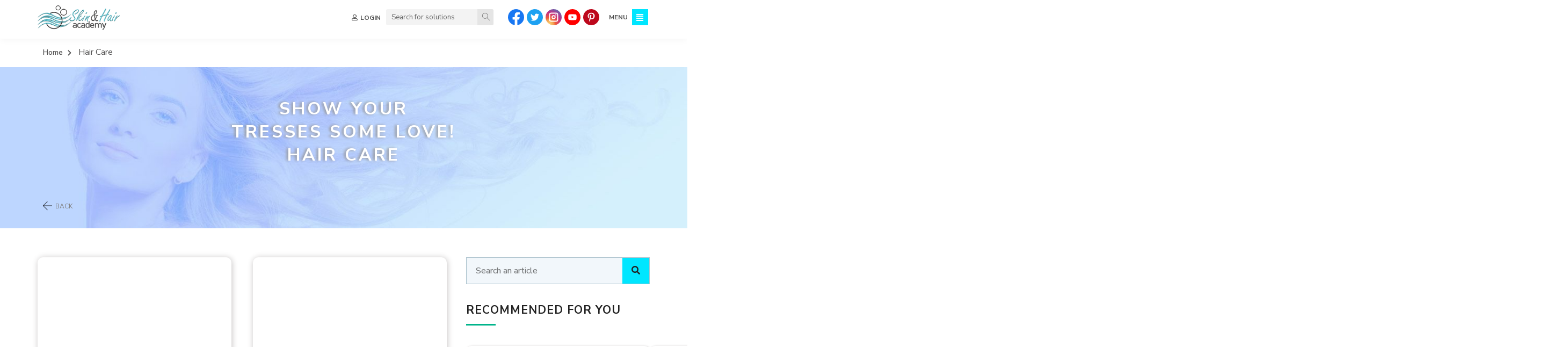

--- FILE ---
content_type: text/html; charset=UTF-8
request_url: https://skinandhairacademy.in/hair-care-articles/5/
body_size: 66137
content:
<!DOCTYPE html>
<html lang="en-US">
<head><meta charset="UTF-8"><script>if(navigator.userAgent.match(/MSIE|Internet Explorer/i)||navigator.userAgent.match(/Trident\/7\..*?rv:11/i)){var href=document.location.href;if(!href.match(/[?&]nowprocket/)){if(href.indexOf("?")==-1){if(href.indexOf("#")==-1){document.location.href=href+"?nowprocket=1"}else{document.location.href=href.replace("#","?nowprocket=1#")}}else{if(href.indexOf("#")==-1){document.location.href=href+"&nowprocket=1"}else{document.location.href=href.replace("#","&nowprocket=1#")}}}}</script><script>(()=>{class RocketLazyLoadScripts{constructor(){this.v="1.2.5.1",this.triggerEvents=["keydown","mousedown","mousemove","touchmove","touchstart","touchend","wheel"],this.userEventHandler=this.t.bind(this),this.touchStartHandler=this.i.bind(this),this.touchMoveHandler=this.o.bind(this),this.touchEndHandler=this.h.bind(this),this.clickHandler=this.u.bind(this),this.interceptedClicks=[],this.interceptedClickListeners=[],this.l(this),window.addEventListener("pageshow",(t=>{this.persisted=t.persisted,this.everythingLoaded&&this.m()})),document.addEventListener("DOMContentLoaded",(()=>{this.p()})),this.delayedScripts={normal:[],async:[],defer:[]},this.trash=[],this.allJQueries=[]}k(t){document.hidden?t.t():(this.triggerEvents.forEach((e=>window.addEventListener(e,t.userEventHandler,{passive:!0}))),window.addEventListener("touchstart",t.touchStartHandler,{passive:!0}),window.addEventListener("mousedown",t.touchStartHandler),document.addEventListener("visibilitychange",t.userEventHandler))}_(){this.triggerEvents.forEach((t=>window.removeEventListener(t,this.userEventHandler,{passive:!0}))),document.removeEventListener("visibilitychange",this.userEventHandler)}i(t){"HTML"!==t.target.tagName&&(window.addEventListener("touchend",this.touchEndHandler),window.addEventListener("mouseup",this.touchEndHandler),window.addEventListener("touchmove",this.touchMoveHandler,{passive:!0}),window.addEventListener("mousemove",this.touchMoveHandler),t.target.addEventListener("click",this.clickHandler),this.L(t.target,!0),this.M(t.target,"onclick","rocket-onclick"),this.C())}o(t){window.removeEventListener("touchend",this.touchEndHandler),window.removeEventListener("mouseup",this.touchEndHandler),window.removeEventListener("touchmove",this.touchMoveHandler,{passive:!0}),window.removeEventListener("mousemove",this.touchMoveHandler),t.target.removeEventListener("click",this.clickHandler),this.L(t.target,!1),this.M(t.target,"rocket-onclick","onclick"),this.O()}h(){window.removeEventListener("touchend",this.touchEndHandler),window.removeEventListener("mouseup",this.touchEndHandler),window.removeEventListener("touchmove",this.touchMoveHandler,{passive:!0}),window.removeEventListener("mousemove",this.touchMoveHandler)}u(t){t.target.removeEventListener("click",this.clickHandler),this.L(t.target,!1),this.M(t.target,"rocket-onclick","onclick"),this.interceptedClicks.push(t),t.preventDefault(),t.stopPropagation(),t.stopImmediatePropagation(),this.O()}D(){window.removeEventListener("touchstart",this.touchStartHandler,{passive:!0}),window.removeEventListener("mousedown",this.touchStartHandler),this.interceptedClicks.forEach((t=>{t.target.dispatchEvent(new MouseEvent("click",{view:t.view,bubbles:!0,cancelable:!0}))}))}l(t){EventTarget.prototype.addEventListenerBase=EventTarget.prototype.addEventListener,EventTarget.prototype.addEventListener=function(e,i,o){"click"!==e||t.windowLoaded||i===t.clickHandler||t.interceptedClickListeners.push({target:this,func:i,options:o}),(this||window).addEventListenerBase(e,i,o)}}L(t,e){this.interceptedClickListeners.forEach((i=>{i.target===t&&(e?t.removeEventListener("click",i.func,i.options):t.addEventListener("click",i.func,i.options))})),t.parentNode!==document.documentElement&&this.L(t.parentNode,e)}S(){return new Promise((t=>{this.T?this.O=t:t()}))}C(){this.T=!0}O(){this.T=!1}M(t,e,i){t.hasAttribute&&t.hasAttribute(e)&&(event.target.setAttribute(i,event.target.getAttribute(e)),event.target.removeAttribute(e))}t(){this._(this),"loading"===document.readyState?document.addEventListener("DOMContentLoaded",this.R.bind(this)):this.R()}p(){let t=[];document.querySelectorAll("script[type=rocketlazyloadscript][data-rocket-src]").forEach((e=>{let i=e.getAttribute("data-rocket-src");if(i&&0!==i.indexOf("data:")){0===i.indexOf("//")&&(i=location.protocol+i);try{const o=new URL(i).origin;o!==location.origin&&t.push({src:o,crossOrigin:e.crossOrigin||"module"===e.getAttribute("data-rocket-type")})}catch(t){}}})),t=[...new Map(t.map((t=>[JSON.stringify(t),t]))).values()],this.j(t,"preconnect")}async R(){this.lastBreath=Date.now(),this.P(this),this.F(this),this.q(),this.A(),this.I(),await this.U(this.delayedScripts.normal),await this.U(this.delayedScripts.defer),await this.U(this.delayedScripts.async);try{await this.W(),await this.H(this),await this.J()}catch(t){console.error(t)}window.dispatchEvent(new Event("rocket-allScriptsLoaded")),this.everythingLoaded=!0,this.S().then((()=>{this.D()})),this.N()}A(){document.querySelectorAll("script[type=rocketlazyloadscript]").forEach((t=>{t.hasAttribute("data-rocket-src")?t.hasAttribute("async")&&!1!==t.async?this.delayedScripts.async.push(t):t.hasAttribute("defer")&&!1!==t.defer||"module"===t.getAttribute("data-rocket-type")?this.delayedScripts.defer.push(t):this.delayedScripts.normal.push(t):this.delayedScripts.normal.push(t)}))}async B(t){if(await this.G(),!0!==t.noModule||!("noModule"in HTMLScriptElement.prototype))return new Promise((e=>{let i;function o(){(i||t).setAttribute("data-rocket-status","executed"),e()}try{if(navigator.userAgent.indexOf("Firefox/")>0||""===navigator.vendor)i=document.createElement("script"),[...t.attributes].forEach((t=>{let e=t.nodeName;"type"!==e&&("data-rocket-type"===e&&(e="type"),"data-rocket-src"===e&&(e="src"),i.setAttribute(e,t.nodeValue))})),t.text&&(i.text=t.text),i.hasAttribute("src")?(i.addEventListener("load",o),i.addEventListener("error",(function(){i.setAttribute("data-rocket-status","failed"),e()})),setTimeout((()=>{i.isConnected||e()}),1)):(i.text=t.text,o()),t.parentNode.replaceChild(i,t);else{const i=t.getAttribute("data-rocket-type"),n=t.getAttribute("data-rocket-src");i?(t.type=i,t.removeAttribute("data-rocket-type")):t.removeAttribute("type"),t.addEventListener("load",o),t.addEventListener("error",(function(){t.setAttribute("data-rocket-status","failed"),e()})),n?(t.removeAttribute("data-rocket-src"),t.src=n):t.src="data:text/javascript;base64,"+window.btoa(unescape(encodeURIComponent(t.text)))}}catch(i){t.setAttribute("data-rocket-status","failed"),e()}}));t.setAttribute("data-rocket-status","skipped")}async U(t){const e=t.shift();return e&&e.isConnected?(await this.B(e),this.U(t)):Promise.resolve()}I(){this.j([...this.delayedScripts.normal,...this.delayedScripts.defer,...this.delayedScripts.async],"preload")}j(t,e){var i=document.createDocumentFragment();t.forEach((t=>{const o=t.getAttribute&&t.getAttribute("data-rocket-src")||t.src;if(o){const n=document.createElement("link");n.href=o,n.rel=e,"preconnect"!==e&&(n.as="script"),t.getAttribute&&"module"===t.getAttribute("data-rocket-type")&&(n.crossOrigin=!0),t.crossOrigin&&(n.crossOrigin=t.crossOrigin),t.integrity&&(n.integrity=t.integrity),i.appendChild(n),this.trash.push(n)}})),document.head.appendChild(i)}P(t){let e={};function i(i,o){return e[o].eventsToRewrite.indexOf(i)>=0&&!t.everythingLoaded?"rocket-"+i:i}function o(t,o){!function(t){e[t]||(e[t]={originalFunctions:{add:t.addEventListener,remove:t.removeEventListener},eventsToRewrite:[]},t.addEventListener=function(){arguments[0]=i(arguments[0],t),e[t].originalFunctions.add.apply(t,arguments)},t.removeEventListener=function(){arguments[0]=i(arguments[0],t),e[t].originalFunctions.remove.apply(t,arguments)})}(t),e[t].eventsToRewrite.push(o)}function n(e,i){let o=e[i];e[i]=null,Object.defineProperty(e,i,{get:()=>o||function(){},set(n){t.everythingLoaded?o=n:e["rocket"+i]=o=n}})}o(document,"DOMContentLoaded"),o(window,"DOMContentLoaded"),o(window,"load"),o(window,"pageshow"),o(document,"readystatechange"),n(document,"onreadystatechange"),n(window,"onload"),n(window,"onpageshow")}F(t){let e;function i(e){return t.everythingLoaded?e:e.split(" ").map((t=>"load"===t||0===t.indexOf("load.")?"rocket-jquery-load":t)).join(" ")}function o(o){if(o&&o.fn&&!t.allJQueries.includes(o)){o.fn.ready=o.fn.init.prototype.ready=function(e){return t.domReadyFired?e.bind(document)(o):document.addEventListener("rocket-DOMContentLoaded",(()=>e.bind(document)(o))),o([])};const e=o.fn.on;o.fn.on=o.fn.init.prototype.on=function(){return this[0]===window&&("string"==typeof arguments[0]||arguments[0]instanceof String?arguments[0]=i(arguments[0]):"object"==typeof arguments[0]&&Object.keys(arguments[0]).forEach((t=>{const e=arguments[0][t];delete arguments[0][t],arguments[0][i(t)]=e}))),e.apply(this,arguments),this},t.allJQueries.push(o)}e=o}o(window.jQuery),Object.defineProperty(window,"jQuery",{get:()=>e,set(t){o(t)}})}async H(t){const e=document.querySelector("script[data-webpack]");e&&(await async function(){return new Promise((t=>{e.addEventListener("load",t),e.addEventListener("error",t)}))}(),await t.K(),await t.H(t))}async W(){this.domReadyFired=!0,await this.G(),document.dispatchEvent(new Event("rocket-readystatechange")),await this.G(),document.rocketonreadystatechange&&document.rocketonreadystatechange(),await this.G(),document.dispatchEvent(new Event("rocket-DOMContentLoaded")),await this.G(),window.dispatchEvent(new Event("rocket-DOMContentLoaded"))}async J(){await this.G(),document.dispatchEvent(new Event("rocket-readystatechange")),await this.G(),document.rocketonreadystatechange&&document.rocketonreadystatechange(),await this.G(),window.dispatchEvent(new Event("rocket-load")),await this.G(),window.rocketonload&&window.rocketonload(),await this.G(),this.allJQueries.forEach((t=>t(window).trigger("rocket-jquery-load"))),await this.G();const t=new Event("rocket-pageshow");t.persisted=this.persisted,window.dispatchEvent(t),await this.G(),window.rocketonpageshow&&window.rocketonpageshow({persisted:this.persisted}),this.windowLoaded=!0}m(){document.onreadystatechange&&document.onreadystatechange(),window.onload&&window.onload(),window.onpageshow&&window.onpageshow({persisted:this.persisted})}q(){const t=new Map;document.write=document.writeln=function(e){const i=document.currentScript;i||console.error("WPRocket unable to document.write this: "+e);const o=document.createRange(),n=i.parentElement;let s=t.get(i);void 0===s&&(s=i.nextSibling,t.set(i,s));const c=document.createDocumentFragment();o.setStart(c,0),c.appendChild(o.createContextualFragment(e)),n.insertBefore(c,s)}}async G(){Date.now()-this.lastBreath>45&&(await this.K(),this.lastBreath=Date.now())}async K(){return document.hidden?new Promise((t=>setTimeout(t))):new Promise((t=>requestAnimationFrame(t)))}N(){this.trash.forEach((t=>t.remove()))}static run(){const t=new RocketLazyLoadScripts;t.k(t)}}RocketLazyLoadScripts.run()})();</script>

<meta name="viewport" content="width=device-width, initial-scale=1">
	 <link rel="profile" href="https://gmpg.org/xfn/11"> 
	 <meta name='robots' content='index, follow, max-image-preview:large, max-snippet:-1, max-video-preview:-1' />

	<!-- This site is optimized with the Yoast SEO plugin v20.11 - https://yoast.com/wordpress/plugins/seo/ -->
	<title>Hair Care - skinandhairacademy</title>
	<link rel="canonical" href="https://skinandhairacademy.in/hair-care-articles/5/" />
	<meta property="og:locale" content="en_US" />
	<meta property="og:type" content="article" />
	<meta property="og:title" content="Hair Care - skinandhairacademy" />
	<meta property="og:description" content="SHOW YOUR TRESSES SOME LOVE! HAIR CARE back RECOMMENDED FOR YOU Amazing Uses And Benefits Of Mustard Oil For Hair Growth! Read Articles By Skin &#038; Hair Academy | January 1, 1970 Is it normal to have dandruff after hair transplant treatment? Read Articles By Skin &#038; Hair Academy | January 1, 1970 6 Ways &hellip; Hair Care Read More &raquo;" />
	<meta property="og:url" content="https://skinandhairacademy.in/hair-care-articles/5/" />
	<meta property="og:site_name" content="skinandhairacademy" />
	<meta property="article:publisher" content="https://www.facebook.com/skinandhairacademy/?fref=ts" />
	<meta property="article:modified_time" content="2024-02-27T07:03:45+00:00" />
	<meta property="og:image" content="https://skinandhairacademy.in/wp-content/uploads/2023/07/Mustard_oil_for_Hair_Growth_Header_Banner.jpg" />
	<meta name="twitter:card" content="summary_large_image" />
	<meta name="twitter:site" content="@skinandhairacad" />
	<meta name="twitter:label1" content="Est. reading time" />
	<meta name="twitter:data1" content="12 minutes" />
	<script type="application/ld+json" class="yoast-schema-graph">{"@context":"https://schema.org","@graph":[{"@type":"WebPage","@id":"https://skinandhairacademy.in/hair-care-articles/","url":"https://skinandhairacademy.in/hair-care-articles/","name":"Hair Care - skinandhairacademy","isPartOf":{"@id":"https://skinandhairacademy.in/#website"},"primaryImageOfPage":{"@id":"https://skinandhairacademy.in/hair-care-articles/#primaryimage"},"image":{"@id":"https://skinandhairacademy.in/hair-care-articles/#primaryimage"},"thumbnailUrl":"https://skinandhairacademy.in/wp-content/uploads/2023/07/Mustard_oil_for_Hair_Growth_Header_Banner.jpg","datePublished":"2023-07-14T09:48:57+00:00","dateModified":"2024-02-27T07:03:45+00:00","breadcrumb":{"@id":"https://skinandhairacademy.in/hair-care-articles/#breadcrumb"},"inLanguage":"en-US","potentialAction":[{"@type":"ReadAction","target":["https://skinandhairacademy.in/hair-care-articles/"]}]},{"@type":"ImageObject","inLanguage":"en-US","@id":"https://skinandhairacademy.in/hair-care-articles/#primaryimage","url":"https://skinandhairacademy.in/wp-content/uploads/2023/07/Mustard_oil_for_Hair_Growth_Header_Banner.jpg","contentUrl":"https://skinandhairacademy.in/wp-content/uploads/2023/07/Mustard_oil_for_Hair_Growth_Header_Banner.jpg","width":750,"height":250,"caption":"Mustard_oil_for_Hair_Growth"},{"@type":"BreadcrumbList","@id":"https://skinandhairacademy.in/hair-care-articles/#breadcrumb","itemListElement":[{"@type":"ListItem","position":1,"name":"Home","item":"https://skinandhairacademy.in/"},{"@type":"ListItem","position":2,"name":"Hair Care"}]},{"@type":"WebSite","@id":"https://skinandhairacademy.in/#website","url":"https://skinandhairacademy.in/","name":"Skin and Hair Academy","description":"","publisher":{"@id":"https://skinandhairacademy.in/#organization"},"potentialAction":[{"@type":"SearchAction","target":{"@type":"EntryPoint","urlTemplate":"https://skinandhairacademy.in/?s={search_term_string}"},"query-input":"required name=search_term_string"}],"inLanguage":"en-US"},{"@type":"Organization","@id":"https://skinandhairacademy.in/#organization","name":"Skin and Hair Academy","url":"https://skinandhairacademy.in/","logo":{"@type":"ImageObject","inLanguage":"en-US","@id":"https://skinandhairacademy.in/#/schema/logo/image/","url":"https://skinandhairacademy.in/wp-content/uploads/2023/07/skin_hair_Logo.png","contentUrl":"https://skinandhairacademy.in/wp-content/uploads/2023/07/skin_hair_Logo.png","width":218,"height":64,"caption":"Skin and Hair Academy"},"image":{"@id":"https://skinandhairacademy.in/#/schema/logo/image/"},"sameAs":["https://www.facebook.com/skinandhairacademy/?fref=ts","https://twitter.com/skinandhairacad","https://www.instagram.com/skinandhairacademy/","https://www.youtube.com/channel/UCb2CjtA3h_8SRoGdIsfAINA"]}]}</script>
	<!-- / Yoast SEO plugin. -->


<link rel='dns-prefetch' href='//fonts.googleapis.com' />
<style id='wp-img-auto-sizes-contain-inline-css'>
img:is([sizes=auto i],[sizes^="auto," i]){contain-intrinsic-size:3000px 1500px}
/*# sourceURL=wp-img-auto-sizes-contain-inline-css */
</style>
<link data-minify="1" rel='stylesheet' id='pie_notice_cs-css' href='https://skinandhairacademy.in/wp-content/cache/min/1/wp-content/plugins/pie-register/assets/css/pie_notice.css?ver=1750157821' media='all' />
<link rel='stylesheet' id='astra-theme-css-css' href='https://skinandhairacademy.in/wp-content/themes/astra/assets/css/minified/main.min.css?ver=4.1.5' media='all' />
<style id='astra-theme-css-inline-css'>
:root{--ast-container-default-xlg-padding:3em;--ast-container-default-lg-padding:3em;--ast-container-default-slg-padding:2em;--ast-container-default-md-padding:3em;--ast-container-default-sm-padding:3em;--ast-container-default-xs-padding:2.4em;--ast-container-default-xxs-padding:1.8em;--ast-code-block-background:#ECEFF3;--ast-comment-inputs-background:#F9FAFB;}html{font-size:112.5%;}a{color:var(--ast-global-color-0);}a:hover,a:focus{color:var(--ast-global-color-1);}body,button,input,select,textarea,.ast-button,.ast-custom-button{font-family:'Inter',sans-serif;font-weight:inherit;font-size:18px;font-size:1rem;}blockquote{color:var(--ast-global-color-3);}h1,.entry-content h1,h2,.entry-content h2,h3,.entry-content h3,h4,.entry-content h4,h5,.entry-content h5,h6,.entry-content h6,.site-title,.site-title a{font-family:'Plus Jakarta Sans',sans-serif;font-weight:600;}.site-title{font-size:35px;font-size:1.9444444444444rem;display:none;}.site-header .site-description{font-size:15px;font-size:0.83333333333333rem;display:none;}.entry-title{font-size:30px;font-size:1.6666666666667rem;}h1,.entry-content h1{font-size:64px;font-size:3.5555555555556rem;font-weight:600;font-family:'Plus Jakarta Sans',sans-serif;}h2,.entry-content h2{font-size:48px;font-size:2.6666666666667rem;font-weight:600;font-family:'Plus Jakarta Sans',sans-serif;}h3,.entry-content h3{font-size:24px;font-size:1.3333333333333rem;font-weight:600;font-family:'Plus Jakarta Sans',sans-serif;}h4,.entry-content h4{font-size:20px;font-size:1.1111111111111rem;font-weight:600;font-family:'Plus Jakarta Sans',sans-serif;}h5,.entry-content h5{font-size:18px;font-size:1rem;font-weight:600;font-family:'Plus Jakarta Sans',sans-serif;}h6,.entry-content h6{font-size:15px;font-size:0.83333333333333rem;font-weight:600;font-family:'Plus Jakarta Sans',sans-serif;}::selection{background-color:var(--ast-global-color-0);color:#ffffff;}body,h1,.entry-title a,.entry-content h1,h2,.entry-content h2,h3,.entry-content h3,h4,.entry-content h4,h5,.entry-content h5,h6,.entry-content h6{color:var(--ast-global-color-3);}.tagcloud a:hover,.tagcloud a:focus,.tagcloud a.current-item{color:#ffffff;border-color:var(--ast-global-color-0);background-color:var(--ast-global-color-0);}input:focus,input[type="text"]:focus,input[type="email"]:focus,input[type="url"]:focus,input[type="password"]:focus,input[type="reset"]:focus,input[type="search"]:focus,textarea:focus{border-color:var(--ast-global-color-0);}input[type="radio"]:checked,input[type=reset],input[type="checkbox"]:checked,input[type="checkbox"]:hover:checked,input[type="checkbox"]:focus:checked,input[type=range]::-webkit-slider-thumb{border-color:var(--ast-global-color-0);background-color:var(--ast-global-color-0);box-shadow:none;}.site-footer a:hover + .post-count,.site-footer a:focus + .post-count{background:var(--ast-global-color-0);border-color:var(--ast-global-color-0);}.single .nav-links .nav-previous,.single .nav-links .nav-next{color:var(--ast-global-color-0);}.entry-meta,.entry-meta *{line-height:1.45;color:var(--ast-global-color-0);}.entry-meta a:hover,.entry-meta a:hover *,.entry-meta a:focus,.entry-meta a:focus *,.page-links > .page-link,.page-links .page-link:hover,.post-navigation a:hover{color:var(--ast-global-color-1);}#cat option,.secondary .calendar_wrap thead a,.secondary .calendar_wrap thead a:visited{color:var(--ast-global-color-0);}.secondary .calendar_wrap #today,.ast-progress-val span{background:var(--ast-global-color-0);}.secondary a:hover + .post-count,.secondary a:focus + .post-count{background:var(--ast-global-color-0);border-color:var(--ast-global-color-0);}.calendar_wrap #today > a{color:#ffffff;}.page-links .page-link,.single .post-navigation a{color:var(--ast-global-color-0);}.ast-archive-title{color:var(--ast-global-color-2);}.widget-title{font-size:25px;font-size:1.3888888888889rem;color:var(--ast-global-color-2);}.ast-single-post .entry-content a,.ast-comment-content a:not(.ast-comment-edit-reply-wrap a){text-decoration:underline;}.ast-single-post .wp-block-button .wp-block-button__link,.ast-single-post .elementor-button-wrapper .elementor-button,.ast-single-post .entry-content .uagb-tab a,.ast-single-post .entry-content .uagb-ifb-cta a,.ast-single-post .entry-content .wp-block-uagb-buttons a,.ast-single-post .entry-content .uabb-module-content a,.ast-single-post .entry-content .uagb-post-grid a,.ast-single-post .entry-content .uagb-timeline a,.ast-single-post .entry-content .uagb-toc__wrap a,.ast-single-post .entry-content .uagb-taxomony-box a,.ast-single-post .entry-content .woocommerce a,.entry-content .wp-block-latest-posts > li > a,.ast-single-post .entry-content .wp-block-file__button{text-decoration:none;}a:focus-visible,.ast-menu-toggle:focus-visible,.site .skip-link:focus-visible,.wp-block-loginout input:focus-visible,.wp-block-search.wp-block-search__button-inside .wp-block-search__inside-wrapper,.ast-header-navigation-arrow:focus-visible{outline-style:dotted;outline-color:inherit;outline-width:thin;border-color:transparent;}input:focus,input[type="text"]:focus,input[type="email"]:focus,input[type="url"]:focus,input[type="password"]:focus,input[type="reset"]:focus,input[type="search"]:focus,textarea:focus,.wp-block-search__input:focus,[data-section="section-header-mobile-trigger"] .ast-button-wrap .ast-mobile-menu-trigger-minimal:focus,.ast-mobile-popup-drawer.active .menu-toggle-close:focus,.woocommerce-ordering select.orderby:focus,#ast-scroll-top:focus,.woocommerce a.add_to_cart_button:focus,.woocommerce .button.single_add_to_cart_button:focus{border-style:dotted;border-color:inherit;border-width:thin;outline-color:transparent;}.site-logo-img img{ transition:all 0.2s linear;}.ast-page-builder-template .hentry {margin: 0;}.ast-page-builder-template .site-content > .ast-container {max-width: 100%;padding: 0;}.ast-page-builder-template .site-content #primary {padding: 0;margin: 0;}.ast-page-builder-template .no-results {text-align: center;margin: 4em auto;}.ast-page-builder-template .ast-pagination {padding: 2em;}.ast-page-builder-template .entry-header.ast-no-title.ast-no-thumbnail {margin-top: 0;}.ast-page-builder-template .entry-header.ast-header-without-markup {margin-top: 0;margin-bottom: 0;}.ast-page-builder-template .entry-header.ast-no-title.ast-no-meta {margin-bottom: 0;}.ast-page-builder-template.single .post-navigation {padding-bottom: 2em;}.ast-page-builder-template.single-post .site-content > .ast-container {max-width: 100%;}.ast-page-builder-template .entry-header {margin-top: 2em;margin-left: auto;margin-right: auto;}.ast-page-builder-template .ast-archive-description {margin: 2em auto 0;padding-left: 20px;padding-right: 20px;}.ast-page-builder-template .ast-row {margin-left: 0;margin-right: 0;}.single.ast-page-builder-template .entry-header + .entry-content {margin-bottom: 2em;}@media(min-width: 921px) {.ast-page-builder-template.archive.ast-right-sidebar .ast-row article,.ast-page-builder-template.archive.ast-left-sidebar .ast-row article {padding-left: 0;padding-right: 0;}}@media (max-width:921px){#ast-desktop-header{display:none;}}@media (min-width:921px){#ast-mobile-header{display:none;}}.wp-block-buttons.aligncenter{justify-content:center;}@media (max-width:921px){.ast-theme-transparent-header #primary,.ast-theme-transparent-header #secondary{padding:0;}}@media (max-width:921px){.ast-plain-container.ast-no-sidebar #primary{padding:0;}}.ast-plain-container.ast-no-sidebar #primary{margin-top:0;margin-bottom:0;}.wp-block-button.is-style-outline .wp-block-button__link{border-color:var(--ast-global-color-7);}div.wp-block-button.is-style-outline > .wp-block-button__link:not(.has-text-color),div.wp-block-button.wp-block-button__link.is-style-outline:not(.has-text-color){color:var(--ast-global-color-7);}.wp-block-button.is-style-outline .wp-block-button__link:hover,div.wp-block-button.is-style-outline .wp-block-button__link:focus,div.wp-block-button.is-style-outline > .wp-block-button__link:not(.has-text-color):hover,div.wp-block-button.wp-block-button__link.is-style-outline:not(.has-text-color):hover{color:var(--ast-global-color-2);background-color:var(--ast-global-color-7);border-color:var(--ast-global-color-7);}.post-page-numbers.current .page-link,.ast-pagination .page-numbers.current{color:#ffffff;border-color:var(--ast-global-color-0);background-color:var(--ast-global-color-0);border-radius:2px;}h1.widget-title{font-weight:600;}h2.widget-title{font-weight:600;}h3.widget-title{font-weight:600;}#page{display:flex;flex-direction:column;min-height:100vh;}.ast-404-layout-1 h1.page-title{color:var(--ast-global-color-2);}.single .post-navigation a{line-height:1em;height:inherit;}.error-404 .page-sub-title{font-size:1.5rem;font-weight:inherit;}.search .site-content .content-area .search-form{margin-bottom:0;}#page .site-content{flex-grow:1;}.widget{margin-bottom:3.5em;}#secondary li{line-height:1.5em;}#secondary .wp-block-group h2{margin-bottom:0.7em;}#secondary h2{font-size:1.7rem;}.ast-separate-container .ast-article-post,.ast-separate-container .ast-article-single,.ast-separate-container .ast-comment-list li.depth-1,.ast-separate-container .comment-respond{padding:3em;}.ast-separate-container .ast-comment-list li.depth-1,.hentry{margin-bottom:2em;}.ast-separate-container .ast-archive-description,.ast-separate-container .ast-author-box{background-color:var(--ast-global-color-5);border-bottom:1px solid var(--ast-border-color);}.ast-separate-container .comments-title{padding:2em 2em 0 2em;}.ast-page-builder-template .comment-form-textarea,.ast-comment-formwrap .ast-grid-common-col{padding:0;}.ast-comment-formwrap{padding:0 20px;display:inline-flex;column-gap:20px;}.archive.ast-page-builder-template .entry-header{margin-top:2em;}.ast-page-builder-template .ast-comment-formwrap{width:100%;}.entry-title{margin-bottom:0.5em;}.ast-archive-description p{font-size:inherit;font-weight:inherit;line-height:inherit;}@media (min-width:921px){.ast-left-sidebar.ast-page-builder-template #secondary,.archive.ast-right-sidebar.ast-page-builder-template .site-main{padding-left:20px;padding-right:20px;}}@media (max-width:544px){.ast-comment-formwrap.ast-row{column-gap:10px;display:inline-block;}#ast-commentform .ast-grid-common-col{position:relative;width:100%;}}@media (min-width:1201px){.ast-separate-container .ast-article-post,.ast-separate-container .ast-article-single,.ast-separate-container .ast-author-box,.ast-separate-container .ast-404-layout-1,.ast-separate-container .no-results{padding:3em;}}@media (max-width:921px){.ast-separate-container #primary,.ast-separate-container #secondary{padding:1.5em 0;}#primary,#secondary{padding:1.5em 0;margin:0;}.ast-left-sidebar #content > .ast-container{display:flex;flex-direction:column-reverse;width:100%;}}@media (min-width:922px){.ast-separate-container.ast-right-sidebar #primary,.ast-separate-container.ast-left-sidebar #primary{border:0;}.search-no-results.ast-separate-container #primary{margin-bottom:4em;}}.wp-block-button .wp-block-button__link{color:var(--ast-global-color-2);}.wp-block-button .wp-block-button__link:hover,.wp-block-button .wp-block-button__link:focus{color:var(--ast-global-color-2);background-color:var(--ast-global-color-7);border-color:var(--ast-global-color-7);}.wp-block-button .wp-block-button__link,.wp-block-search .wp-block-search__button,body .wp-block-file .wp-block-file__button{border-style:solid;border-top-width:0px;border-right-width:0px;border-left-width:0px;border-bottom-width:0px;border-color:var(--ast-global-color-7);background-color:var(--ast-global-color-7);color:var(--ast-global-color-2);font-family:inherit;font-weight:600;line-height:1em;font-size:20px;font-size:1.1111111111111rem;border-top-left-radius:50px;border-top-right-radius:50px;border-bottom-right-radius:50px;border-bottom-left-radius:50px;padding-top:20px;padding-right:40px;padding-bottom:20px;padding-left:40px;}@media (max-width:921px){.wp-block-button .wp-block-button__link,.wp-block-search .wp-block-search__button,body .wp-block-file .wp-block-file__button{padding-top:18px;padding-right:32px;padding-bottom:18px;padding-left:32px;}}@media (max-width:544px){.wp-block-button .wp-block-button__link,.wp-block-search .wp-block-search__button,body .wp-block-file .wp-block-file__button{padding-top:15px;padding-right:28px;padding-bottom:15px;padding-left:28px;}}.menu-toggle,button,.ast-button,.ast-custom-button,.button,input#submit,input[type="button"],input[type="submit"],input[type="reset"],form[CLASS*="wp-block-search__"].wp-block-search .wp-block-search__inside-wrapper .wp-block-search__button,body .wp-block-file .wp-block-file__button,.search .search-submit,.woocommerce a.button,.woocommerce button.button,.woocommerce .woocommerce-message a.button,.woocommerce #respond input#submit.alt,.woocommerce input.button.alt,.woocommerce input.button,.woocommerce input.button:disabled,.woocommerce input.button:disabled[disabled],.woocommerce input.button:disabled:hover,.woocommerce input.button:disabled[disabled]:hover,.woocommerce #respond input#submit,.woocommerce button.button.alt.disabled,.wc-block-grid__products .wc-block-grid__product .wp-block-button__link,.wc-block-grid__product-onsale,[CLASS*="wc-block"] button,.woocommerce-js .astra-cart-drawer .astra-cart-drawer-content .woocommerce-mini-cart__buttons .button:not(.checkout):not(.ast-continue-shopping),.woocommerce-js .astra-cart-drawer .astra-cart-drawer-content .woocommerce-mini-cart__buttons a.checkout,.woocommerce button.button.alt.disabled.wc-variation-selection-needed{border-style:solid;border-top-width:0px;border-right-width:0px;border-left-width:0px;border-bottom-width:0px;color:var(--ast-global-color-2);border-color:var(--ast-global-color-7);background-color:var(--ast-global-color-7);padding-top:20px;padding-right:40px;padding-bottom:20px;padding-left:40px;font-family:inherit;font-weight:600;font-size:20px;font-size:1.1111111111111rem;line-height:1em;border-top-left-radius:50px;border-top-right-radius:50px;border-bottom-right-radius:50px;border-bottom-left-radius:50px;}button:focus,.menu-toggle:hover,button:hover,.ast-button:hover,.ast-custom-button:hover .button:hover,.ast-custom-button:hover ,input[type=reset]:hover,input[type=reset]:focus,input#submit:hover,input#submit:focus,input[type="button"]:hover,input[type="button"]:focus,input[type="submit"]:hover,input[type="submit"]:focus,form[CLASS*="wp-block-search__"].wp-block-search .wp-block-search__inside-wrapper .wp-block-search__button:hover,form[CLASS*="wp-block-search__"].wp-block-search .wp-block-search__inside-wrapper .wp-block-search__button:focus,body .wp-block-file .wp-block-file__button:hover,body .wp-block-file .wp-block-file__button:focus,.woocommerce a.button:hover,.woocommerce button.button:hover,.woocommerce .woocommerce-message a.button:hover,.woocommerce #respond input#submit:hover,.woocommerce #respond input#submit.alt:hover,.woocommerce input.button.alt:hover,.woocommerce input.button:hover,.woocommerce button.button.alt.disabled:hover,.wc-block-grid__products .wc-block-grid__product .wp-block-button__link:hover,[CLASS*="wc-block"] button:hover,.woocommerce-js .astra-cart-drawer .astra-cart-drawer-content .woocommerce-mini-cart__buttons .button:not(.checkout):not(.ast-continue-shopping):hover,.woocommerce-js .astra-cart-drawer .astra-cart-drawer-content .woocommerce-mini-cart__buttons a.checkout:hover,.woocommerce button.button.alt.disabled.wc-variation-selection-needed:hover{color:var(--ast-global-color-2);background-color:var(--ast-global-color-7);border-color:var(--ast-global-color-7);}form[CLASS*="wp-block-search__"].wp-block-search .wp-block-search__inside-wrapper .wp-block-search__button.has-icon{padding-top:calc(20px - 3px);padding-right:calc(40px - 3px);padding-bottom:calc(20px - 3px);padding-left:calc(40px - 3px);}@media (max-width:921px){.menu-toggle,button,.ast-button,.ast-custom-button,.button,input#submit,input[type="button"],input[type="submit"],input[type="reset"],form[CLASS*="wp-block-search__"].wp-block-search .wp-block-search__inside-wrapper .wp-block-search__button,body .wp-block-file .wp-block-file__button,.search .search-submit,.woocommerce a.button,.woocommerce button.button,.woocommerce .woocommerce-message a.button,.woocommerce #respond input#submit.alt,.woocommerce input.button.alt,.woocommerce input.button,.woocommerce input.button:disabled,.woocommerce input.button:disabled[disabled],.woocommerce input.button:disabled:hover,.woocommerce input.button:disabled[disabled]:hover,.woocommerce #respond input#submit,.woocommerce button.button.alt.disabled,.wc-block-grid__products .wc-block-grid__product .wp-block-button__link,.wc-block-grid__product-onsale,[CLASS*="wc-block"] button,.woocommerce-js .astra-cart-drawer .astra-cart-drawer-content .woocommerce-mini-cart__buttons .button:not(.checkout):not(.ast-continue-shopping),.woocommerce-js .astra-cart-drawer .astra-cart-drawer-content .woocommerce-mini-cart__buttons a.checkout,.woocommerce button.button.alt.disabled.wc-variation-selection-needed{padding-top:18px;padding-right:32px;padding-bottom:18px;padding-left:32px;}}@media (max-width:544px){.menu-toggle,button,.ast-button,.ast-custom-button,.button,input#submit,input[type="button"],input[type="submit"],input[type="reset"],form[CLASS*="wp-block-search__"].wp-block-search .wp-block-search__inside-wrapper .wp-block-search__button,body .wp-block-file .wp-block-file__button,.search .search-submit,.woocommerce a.button,.woocommerce button.button,.woocommerce .woocommerce-message a.button,.woocommerce #respond input#submit.alt,.woocommerce input.button.alt,.woocommerce input.button,.woocommerce input.button:disabled,.woocommerce input.button:disabled[disabled],.woocommerce input.button:disabled:hover,.woocommerce input.button:disabled[disabled]:hover,.woocommerce #respond input#submit,.woocommerce button.button.alt.disabled,.wc-block-grid__products .wc-block-grid__product .wp-block-button__link,.wc-block-grid__product-onsale,[CLASS*="wc-block"] button,.woocommerce-js .astra-cart-drawer .astra-cart-drawer-content .woocommerce-mini-cart__buttons .button:not(.checkout):not(.ast-continue-shopping),.woocommerce-js .astra-cart-drawer .astra-cart-drawer-content .woocommerce-mini-cart__buttons a.checkout,.woocommerce button.button.alt.disabled.wc-variation-selection-needed{padding-top:15px;padding-right:28px;padding-bottom:15px;padding-left:28px;}}@media (max-width:921px){.ast-mobile-header-stack .main-header-bar .ast-search-menu-icon{display:inline-block;}.ast-header-break-point.ast-header-custom-item-outside .ast-mobile-header-stack .main-header-bar .ast-search-icon{margin:0;}.ast-comment-avatar-wrap img{max-width:2.5em;}.ast-separate-container .ast-comment-list li.depth-1{padding:1.5em 2.14em;}.ast-separate-container .comment-respond{padding:2em 2.14em;}.ast-comment-meta{padding:0 1.8888em 1.3333em;}}@media (min-width:544px){.ast-container{max-width:100%;}}@media (max-width:544px){.ast-separate-container .ast-article-post,.ast-separate-container .ast-article-single,.ast-separate-container .comments-title,.ast-separate-container .ast-archive-description{padding:1.5em 1em;}.ast-separate-container #content .ast-container{padding-left:0.54em;padding-right:0.54em;}.ast-separate-container .ast-comment-list li.depth-1{padding:1.5em 1em;margin-bottom:1.5em;}.ast-separate-container .ast-comment-list .bypostauthor{padding:.5em;}.ast-search-menu-icon.ast-dropdown-active .search-field{width:170px;}}@media (max-width:921px){.site-title{display:none;}.site-header .site-description{display:none;}.entry-title{font-size:30px;}h1,.entry-content h1{font-size:30px;}h2,.entry-content h2{font-size:25px;}h3,.entry-content h3{font-size:20px;}}@media (max-width:544px){.site-title{display:none;}.site-header .site-description{display:none;}.entry-title{font-size:30px;}h1,.entry-content h1{font-size:30px;}h2,.entry-content h2{font-size:25px;}h3,.entry-content h3{font-size:20px;}}@media (max-width:921px){html{font-size:102.6%;}}@media (max-width:544px){html{font-size:102.6%;}}@media (min-width:922px){.ast-container{max-width:1240px;}}@media (min-width:922px){.site-content .ast-container{display:flex;}}@media (max-width:921px){.site-content .ast-container{flex-direction:column;}}@media (min-width:922px){.main-header-menu .sub-menu .menu-item.ast-left-align-sub-menu:hover > .sub-menu,.main-header-menu .sub-menu .menu-item.ast-left-align-sub-menu.focus > .sub-menu{margin-left:-0px;}}blockquote,cite {font-style: initial;}.wp-block-file {display: flex;align-items: center;flex-wrap: wrap;justify-content: space-between;}.wp-block-pullquote {border: none;}.wp-block-pullquote blockquote::before {content: "\201D";font-family: "Helvetica",sans-serif;display: flex;transform: rotate( 180deg );font-size: 6rem;font-style: normal;line-height: 1;font-weight: bold;align-items: center;justify-content: center;}.has-text-align-right > blockquote::before {justify-content: flex-start;}.has-text-align-left > blockquote::before {justify-content: flex-end;}figure.wp-block-pullquote.is-style-solid-color blockquote {max-width: 100%;text-align: inherit;}html body {--wp--custom--ast-default-block-top-padding: 100px;--wp--custom--ast-default-block-right-padding: 80px;--wp--custom--ast-default-block-bottom-padding: 100px;--wp--custom--ast-default-block-left-padding: 80px;--wp--custom--ast-container-width: 1200px;--wp--custom--ast-content-width-size: 1200px;--wp--custom--ast-wide-width-size: calc(1200px + var(--wp--custom--ast-default-block-left-padding) + var(--wp--custom--ast-default-block-right-padding));}.ast-narrow-container {--wp--custom--ast-content-width-size: 750px;--wp--custom--ast-wide-width-size: 750px;}@media(max-width: 921px) {html body {--wp--custom--ast-default-block-top-padding: 50px;--wp--custom--ast-default-block-right-padding: 50px;--wp--custom--ast-default-block-bottom-padding: 50px;--wp--custom--ast-default-block-left-padding: 50px;}}@media(max-width: 544px) {html body {--wp--custom--ast-default-block-top-padding: 50px;--wp--custom--ast-default-block-right-padding: 30px;--wp--custom--ast-default-block-bottom-padding: 50px;--wp--custom--ast-default-block-left-padding: 30px;}}.entry-content > .wp-block-group,.entry-content > .wp-block-cover,.entry-content > .wp-block-columns {padding-top: var(--wp--custom--ast-default-block-top-padding);padding-right: var(--wp--custom--ast-default-block-right-padding);padding-bottom: var(--wp--custom--ast-default-block-bottom-padding);padding-left: var(--wp--custom--ast-default-block-left-padding);}.ast-plain-container.ast-no-sidebar .entry-content > .alignfull,.ast-page-builder-template .ast-no-sidebar .entry-content > .alignfull {margin-left: calc( -50vw + 50%);margin-right: calc( -50vw + 50%);max-width: 100vw;width: 100vw;}.ast-plain-container.ast-no-sidebar .entry-content .alignfull .alignfull,.ast-page-builder-template.ast-no-sidebar .entry-content .alignfull .alignfull,.ast-plain-container.ast-no-sidebar .entry-content .alignfull .alignwide,.ast-page-builder-template.ast-no-sidebar .entry-content .alignfull .alignwide,.ast-plain-container.ast-no-sidebar .entry-content .alignwide .alignfull,.ast-page-builder-template.ast-no-sidebar .entry-content .alignwide .alignfull,.ast-plain-container.ast-no-sidebar .entry-content .alignwide .alignwide,.ast-page-builder-template.ast-no-sidebar .entry-content .alignwide .alignwide,.ast-plain-container.ast-no-sidebar .entry-content .wp-block-column .alignfull,.ast-page-builder-template.ast-no-sidebar .entry-content .wp-block-column .alignfull,.ast-plain-container.ast-no-sidebar .entry-content .wp-block-column .alignwide,.ast-page-builder-template.ast-no-sidebar .entry-content .wp-block-column .alignwide {margin-left: auto;margin-right: auto;width: 100%;}[ast-blocks-layout] .wp-block-separator:not(.is-style-dots) {height: 0;}[ast-blocks-layout] .wp-block-separator {margin: 20px auto;}[ast-blocks-layout] .wp-block-separator:not(.is-style-wide):not(.is-style-dots) {max-width: 100px;}[ast-blocks-layout] .wp-block-separator.has-background {padding: 0;}.entry-content[ast-blocks-layout] > * {max-width: var(--wp--custom--ast-content-width-size);margin-left: auto;margin-right: auto;}.entry-content[ast-blocks-layout] > .alignwide {max-width: var(--wp--custom--ast-wide-width-size);}.entry-content[ast-blocks-layout] .alignfull {max-width: none;}.entry-content .wp-block-columns {margin-bottom: 0;}blockquote {margin: 1.5em;border: none;}.wp-block-quote:not(.has-text-align-right):not(.has-text-align-center) {border-left: 5px solid rgba(0,0,0,0.05);}.has-text-align-right > blockquote,blockquote.has-text-align-right {border-right: 5px solid rgba(0,0,0,0.05);}.has-text-align-left > blockquote,blockquote.has-text-align-left {border-left: 5px solid rgba(0,0,0,0.05);}.wp-block-site-tagline,.wp-block-latest-posts .read-more {margin-top: 15px;}.wp-block-loginout p label {display: block;}.wp-block-loginout p:not(.login-remember):not(.login-submit) input {width: 100%;}.wp-block-loginout input:focus {border-color: transparent;}.wp-block-loginout input:focus {outline: thin dotted;}.entry-content .wp-block-media-text .wp-block-media-text__content {padding: 0 0 0 8%;}.entry-content .wp-block-media-text.has-media-on-the-right .wp-block-media-text__content {padding: 0 8% 0 0;}.entry-content .wp-block-media-text.has-background .wp-block-media-text__content {padding: 8%;}.entry-content .wp-block-cover:not([class*="background-color"]) .wp-block-cover__inner-container,.entry-content .wp-block-cover:not([class*="background-color"]) .wp-block-cover-image-text,.entry-content .wp-block-cover:not([class*="background-color"]) .wp-block-cover-text,.entry-content .wp-block-cover-image:not([class*="background-color"]) .wp-block-cover__inner-container,.entry-content .wp-block-cover-image:not([class*="background-color"]) .wp-block-cover-image-text,.entry-content .wp-block-cover-image:not([class*="background-color"]) .wp-block-cover-text {color: var(--ast-global-color-5);}.wp-block-loginout .login-remember input {width: 1.1rem;height: 1.1rem;margin: 0 5px 4px 0;vertical-align: middle;}.wp-block-latest-posts > li > *:first-child,.wp-block-latest-posts:not(.is-grid) > li:first-child {margin-top: 0;}.wp-block-search__inside-wrapper .wp-block-search__input {padding: 0 10px;color: var(--ast-global-color-3);background: var(--ast-global-color-5);border-color: var(--ast-border-color);}.wp-block-latest-posts .read-more {margin-bottom: 1.5em;}.wp-block-search__no-button .wp-block-search__inside-wrapper .wp-block-search__input {padding-top: 5px;padding-bottom: 5px;}.wp-block-latest-posts .wp-block-latest-posts__post-date,.wp-block-latest-posts .wp-block-latest-posts__post-author {font-size: 1rem;}.wp-block-latest-posts > li > *,.wp-block-latest-posts:not(.is-grid) > li {margin-top: 12px;margin-bottom: 12px;}.ast-page-builder-template .entry-content[ast-blocks-layout] > *,.ast-page-builder-template .entry-content[ast-blocks-layout] > .alignfull > * {max-width: none;}.ast-page-builder-template .entry-content[ast-blocks-layout] > .alignwide > * {max-width: var(--wp--custom--ast-wide-width-size);}.ast-page-builder-template .entry-content[ast-blocks-layout] > .inherit-container-width > *,.ast-page-builder-template .entry-content[ast-blocks-layout] > * > *,.entry-content[ast-blocks-layout] > .wp-block-cover .wp-block-cover__inner-container {max-width: var(--wp--custom--ast-content-width-size);margin-left: auto;margin-right: auto;}.entry-content[ast-blocks-layout] .wp-block-cover:not(.alignleft):not(.alignright) {width: auto;}@media(max-width: 1200px) {.ast-separate-container .entry-content > .alignfull,.ast-separate-container .entry-content[ast-blocks-layout] > .alignwide,.ast-plain-container .entry-content[ast-blocks-layout] > .alignwide,.ast-plain-container .entry-content .alignfull {margin-left: calc(-1 * min(var(--ast-container-default-xlg-padding),20px)) ;margin-right: calc(-1 * min(var(--ast-container-default-xlg-padding),20px));}}@media(min-width: 1201px) {.ast-separate-container .entry-content > .alignfull {margin-left: calc(-1 * var(--ast-container-default-xlg-padding) );margin-right: calc(-1 * var(--ast-container-default-xlg-padding) );}.ast-separate-container .entry-content[ast-blocks-layout] > .alignwide,.ast-plain-container .entry-content[ast-blocks-layout] > .alignwide {margin-left: calc(-1 * var(--wp--custom--ast-default-block-left-padding) );margin-right: calc(-1 * var(--wp--custom--ast-default-block-right-padding) );}}@media(min-width: 921px) {.ast-separate-container .entry-content .wp-block-group.alignwide:not(.inherit-container-width) > :where(:not(.alignleft):not(.alignright)),.ast-plain-container .entry-content .wp-block-group.alignwide:not(.inherit-container-width) > :where(:not(.alignleft):not(.alignright)) {max-width: calc( var(--wp--custom--ast-content-width-size) + 80px );}.ast-plain-container.ast-right-sidebar .entry-content[ast-blocks-layout] .alignfull,.ast-plain-container.ast-left-sidebar .entry-content[ast-blocks-layout] .alignfull {margin-left: -60px;margin-right: -60px;}}@media(min-width: 544px) {.entry-content > .alignleft {margin-right: 20px;}.entry-content > .alignright {margin-left: 20px;}}@media (max-width:544px){.wp-block-columns .wp-block-column:not(:last-child){margin-bottom:20px;}.wp-block-latest-posts{margin:0;}}@media( max-width: 600px ) {.entry-content .wp-block-media-text .wp-block-media-text__content,.entry-content .wp-block-media-text.has-media-on-the-right .wp-block-media-text__content {padding: 8% 0 0;}.entry-content .wp-block-media-text.has-background .wp-block-media-text__content {padding: 8%;}}.ast-narrow-container .site-content .wp-block-uagb-image--align-full .wp-block-uagb-image__figure {max-width: 100%;margin-left: auto;margin-right: auto;}.entry-content ul,.entry-content ol {padding: revert;margin: revert;}:root .has-ast-global-color-0-color{color:var(--ast-global-color-0);}:root .has-ast-global-color-0-background-color{background-color:var(--ast-global-color-0);}:root .wp-block-button .has-ast-global-color-0-color{color:var(--ast-global-color-0);}:root .wp-block-button .has-ast-global-color-0-background-color{background-color:var(--ast-global-color-0);}:root .has-ast-global-color-1-color{color:var(--ast-global-color-1);}:root .has-ast-global-color-1-background-color{background-color:var(--ast-global-color-1);}:root .wp-block-button .has-ast-global-color-1-color{color:var(--ast-global-color-1);}:root .wp-block-button .has-ast-global-color-1-background-color{background-color:var(--ast-global-color-1);}:root .has-ast-global-color-2-color{color:var(--ast-global-color-2);}:root .has-ast-global-color-2-background-color{background-color:var(--ast-global-color-2);}:root .wp-block-button .has-ast-global-color-2-color{color:var(--ast-global-color-2);}:root .wp-block-button .has-ast-global-color-2-background-color{background-color:var(--ast-global-color-2);}:root .has-ast-global-color-3-color{color:var(--ast-global-color-3);}:root .has-ast-global-color-3-background-color{background-color:var(--ast-global-color-3);}:root .wp-block-button .has-ast-global-color-3-color{color:var(--ast-global-color-3);}:root .wp-block-button .has-ast-global-color-3-background-color{background-color:var(--ast-global-color-3);}:root .has-ast-global-color-4-color{color:var(--ast-global-color-4);}:root .has-ast-global-color-4-background-color{background-color:var(--ast-global-color-4);}:root .wp-block-button .has-ast-global-color-4-color{color:var(--ast-global-color-4);}:root .wp-block-button .has-ast-global-color-4-background-color{background-color:var(--ast-global-color-4);}:root .has-ast-global-color-5-color{color:var(--ast-global-color-5);}:root .has-ast-global-color-5-background-color{background-color:var(--ast-global-color-5);}:root .wp-block-button .has-ast-global-color-5-color{color:var(--ast-global-color-5);}:root .wp-block-button .has-ast-global-color-5-background-color{background-color:var(--ast-global-color-5);}:root .has-ast-global-color-6-color{color:var(--ast-global-color-6);}:root .has-ast-global-color-6-background-color{background-color:var(--ast-global-color-6);}:root .wp-block-button .has-ast-global-color-6-color{color:var(--ast-global-color-6);}:root .wp-block-button .has-ast-global-color-6-background-color{background-color:var(--ast-global-color-6);}:root .has-ast-global-color-7-color{color:var(--ast-global-color-7);}:root .has-ast-global-color-7-background-color{background-color:var(--ast-global-color-7);}:root .wp-block-button .has-ast-global-color-7-color{color:var(--ast-global-color-7);}:root .wp-block-button .has-ast-global-color-7-background-color{background-color:var(--ast-global-color-7);}:root .has-ast-global-color-8-color{color:var(--ast-global-color-8);}:root .has-ast-global-color-8-background-color{background-color:var(--ast-global-color-8);}:root .wp-block-button .has-ast-global-color-8-color{color:var(--ast-global-color-8);}:root .wp-block-button .has-ast-global-color-8-background-color{background-color:var(--ast-global-color-8);}:root{--ast-global-color-0:#060097;--ast-global-color-1:#c10fff;--ast-global-color-2:#1e293b;--ast-global-color-3:#67768e;--ast-global-color-4:#f9f6fe;--ast-global-color-5:#FFFFFF;--ast-global-color-6:#F2F5F7;--ast-global-color-7:#ffcd57;--ast-global-color-8:#000000;}:root {--ast-border-color : var(--ast-global-color-6);}.ast-single-entry-banner {-js-display: flex;display: flex;flex-direction: column;justify-content: center;text-align: center;position: relative;background: #eeeeee;}.ast-single-entry-banner[data-banner-layout="layout-1"] {max-width: 1200px;background: inherit;padding: 20px 0;}.ast-single-entry-banner[data-banner-width-type="custom"] {margin: 0 auto;width: 100%;}.ast-single-entry-banner + .site-content .entry-header {margin-bottom: 0;}header.entry-header .entry-title{font-weight:600;font-size:32px;font-size:1.7777777777778rem;}header.entry-header > *:not(:last-child){margin-bottom:10px;}.ast-archive-entry-banner {-js-display: flex;display: flex;flex-direction: column;justify-content: center;text-align: center;position: relative;background: #eeeeee;}.ast-archive-entry-banner[data-banner-width-type="custom"] {margin: 0 auto;width: 100%;}.ast-archive-entry-banner[data-banner-layout="layout-1"] {background: inherit;padding: 20px 0;text-align: left;}body.archive .ast-archive-description{max-width:1200px;width:100%;text-align:left;padding-top:3em;padding-right:3em;padding-bottom:3em;padding-left:3em;}body.archive .ast-archive-description .ast-archive-title,body.archive .ast-archive-description .ast-archive-title *{font-weight:600;font-size:32px;font-size:1.7777777777778rem;}body.archive .ast-archive-description > *:not(:last-child){margin-bottom:10px;}@media (max-width:921px){body.archive .ast-archive-description{text-align:left;}}@media (max-width:544px){body.archive .ast-archive-description{text-align:left;}}.ast-breadcrumbs .trail-browse,.ast-breadcrumbs .trail-items,.ast-breadcrumbs .trail-items li{display:inline-block;margin:0;padding:0;border:none;background:inherit;text-indent:0;text-decoration:none;}.ast-breadcrumbs .trail-browse{font-size:inherit;font-style:inherit;font-weight:inherit;color:inherit;}.ast-breadcrumbs .trail-items{list-style:none;}.trail-items li::after{padding:0 0.3em;content:"\00bb";}.trail-items li:last-of-type::after{display:none;}h1,.entry-content h1,h2,.entry-content h2,h3,.entry-content h3,h4,.entry-content h4,h5,.entry-content h5,h6,.entry-content h6{color:var(--ast-global-color-2);}.entry-title a{color:var(--ast-global-color-2);}@media (max-width:921px){.ast-builder-grid-row-container.ast-builder-grid-row-tablet-3-firstrow .ast-builder-grid-row > *:first-child,.ast-builder-grid-row-container.ast-builder-grid-row-tablet-3-lastrow .ast-builder-grid-row > *:last-child{grid-column:1 / -1;}}@media (max-width:544px){.ast-builder-grid-row-container.ast-builder-grid-row-mobile-3-firstrow .ast-builder-grid-row > *:first-child,.ast-builder-grid-row-container.ast-builder-grid-row-mobile-3-lastrow .ast-builder-grid-row > *:last-child{grid-column:1 / -1;}}.ast-builder-layout-element[data-section="title_tagline"]{display:flex;}@media (max-width:921px){.ast-header-break-point .ast-builder-layout-element[data-section="title_tagline"]{display:flex;}}@media (max-width:544px){.ast-header-break-point .ast-builder-layout-element[data-section="title_tagline"]{display:flex;}}.ast-builder-menu-1{font-family:inherit;font-weight:inherit;}.ast-builder-menu-1 .menu-item > .menu-link{color:rgba(242,245,247,0.76);}.ast-builder-menu-1 .menu-item > .ast-menu-toggle{color:rgba(242,245,247,0.76);}.ast-builder-menu-1 .menu-item:hover > .menu-link,.ast-builder-menu-1 .inline-on-mobile .menu-item:hover > .ast-menu-toggle{color:var(--ast-global-color-5);}.ast-builder-menu-1 .menu-item:hover > .ast-menu-toggle{color:var(--ast-global-color-5);}.ast-builder-menu-1 .menu-item.current-menu-item > .menu-link,.ast-builder-menu-1 .inline-on-mobile .menu-item.current-menu-item > .ast-menu-toggle,.ast-builder-menu-1 .current-menu-ancestor > .menu-link{color:var(--ast-global-color-5);}.ast-builder-menu-1 .menu-item.current-menu-item > .ast-menu-toggle{color:var(--ast-global-color-5);}.ast-builder-menu-1 .sub-menu,.ast-builder-menu-1 .inline-on-mobile .sub-menu{border-top-width:2px;border-bottom-width:0px;border-right-width:0px;border-left-width:0px;border-color:var(--ast-global-color-0);border-style:solid;}.ast-builder-menu-1 .main-header-menu > .menu-item > .sub-menu,.ast-builder-menu-1 .main-header-menu > .menu-item > .astra-full-megamenu-wrapper{margin-top:0px;}.ast-desktop .ast-builder-menu-1 .main-header-menu > .menu-item > .sub-menu:before,.ast-desktop .ast-builder-menu-1 .main-header-menu > .menu-item > .astra-full-megamenu-wrapper:before{height:calc( 0px + 5px );}.ast-desktop .ast-builder-menu-1 .menu-item .sub-menu .menu-link{border-style:none;}@media (max-width:921px){.ast-header-break-point .ast-builder-menu-1 .menu-item.menu-item-has-children > .ast-menu-toggle{top:0;}.ast-builder-menu-1 .menu-item-has-children > .menu-link:after{content:unset;}.ast-builder-menu-1 .main-header-menu > .menu-item > .sub-menu,.ast-builder-menu-1 .main-header-menu > .menu-item > .astra-full-megamenu-wrapper{margin-top:0;}}@media (max-width:544px){.ast-header-break-point .ast-builder-menu-1 .menu-item.menu-item-has-children > .ast-menu-toggle{top:0;}.ast-builder-menu-1 .main-header-menu > .menu-item > .sub-menu,.ast-builder-menu-1 .main-header-menu > .menu-item > .astra-full-megamenu-wrapper{margin-top:0;}}.ast-builder-menu-1{display:flex;}@media (max-width:921px){.ast-header-break-point .ast-builder-menu-1{display:flex;}}@media (max-width:544px){.ast-header-break-point .ast-builder-menu-1{display:flex;}}.ast-builder-social-element:hover {color: #0274be;}.ast-social-stack-desktop .ast-builder-social-element,.ast-social-stack-tablet .ast-builder-social-element,.ast-social-stack-mobile .ast-builder-social-element {margin-top: 6px;margin-bottom: 6px;}.ast-social-color-type-official .ast-builder-social-element,.ast-social-color-type-official .social-item-label {color: var(--color);background-color: var(--background-color);}.header-social-inner-wrap.ast-social-color-type-official .ast-builder-social-element svg,.footer-social-inner-wrap.ast-social-color-type-official .ast-builder-social-element svg {fill: currentColor;}.social-show-label-true .ast-builder-social-element {width: auto;padding: 0 0.4em;}[data-section^="section-fb-social-icons-"] .footer-social-inner-wrap {text-align: center;}.ast-footer-social-wrap {width: 100%;}.ast-footer-social-wrap .ast-builder-social-element:first-child {margin-left: 0;}.ast-footer-social-wrap .ast-builder-social-element:last-child {margin-right: 0;}.ast-header-social-wrap .ast-builder-social-element:first-child {margin-left: 0;}.ast-header-social-wrap .ast-builder-social-element:last-child {margin-right: 0;}.ast-builder-social-element {line-height: 1;color: #3a3a3a;background: transparent;vertical-align: middle;transition: all 0.01s;margin-left: 6px;margin-right: 6px;justify-content: center;align-items: center;}.ast-builder-social-element {line-height: 1;color: #3a3a3a;background: transparent;vertical-align: middle;transition: all 0.01s;margin-left: 6px;margin-right: 6px;justify-content: center;align-items: center;}.ast-builder-social-element .social-item-label {padding-left: 6px;}.ast-header-social-1-wrap .ast-builder-social-element{margin-left:12.5px;margin-right:12.5px;}.ast-header-social-1-wrap .ast-builder-social-element svg{width:18px;height:18px;}.ast-header-social-1-wrap .ast-social-color-type-custom svg{fill:var(--ast-global-color-4);}.ast-header-social-1-wrap .ast-social-color-type-custom .ast-builder-social-element:hover{color:var(--ast-global-color-4);}.ast-header-social-1-wrap .ast-social-color-type-custom .ast-builder-social-element:hover svg{fill:var(--ast-global-color-4);}.ast-header-social-1-wrap .ast-social-color-type-custom .social-item-label{color:var(--ast-global-color-4);}.ast-header-social-1-wrap .ast-builder-social-element:hover .social-item-label{color:var(--ast-global-color-4);}.ast-builder-layout-element[data-section="section-hb-social-icons-1"]{display:flex;}@media (max-width:921px){.ast-header-break-point .ast-builder-layout-element[data-section="section-hb-social-icons-1"]{display:flex;}}@media (max-width:544px){.ast-header-break-point .ast-builder-layout-element[data-section="section-hb-social-icons-1"]{display:flex;}}.site-below-footer-wrap{padding-top:20px;padding-bottom:20px;}.site-below-footer-wrap[data-section="section-below-footer-builder"]{background-color:#eeeeee;;min-height:80px;border-style:solid;border-width:0px;border-top-width:1px;border-top-color:var(--ast-global-color-6);}.site-below-footer-wrap[data-section="section-below-footer-builder"] .ast-builder-grid-row{max-width:1200px;margin-left:auto;margin-right:auto;}.site-below-footer-wrap[data-section="section-below-footer-builder"] .ast-builder-grid-row,.site-below-footer-wrap[data-section="section-below-footer-builder"] .site-footer-section{align-items:flex-start;}.site-below-footer-wrap[data-section="section-below-footer-builder"].ast-footer-row-inline .site-footer-section{display:flex;margin-bottom:0;}.ast-builder-grid-row-full .ast-builder-grid-row{grid-template-columns:1fr;}@media (max-width:921px){.site-below-footer-wrap[data-section="section-below-footer-builder"].ast-footer-row-tablet-inline .site-footer-section{display:flex;margin-bottom:0;}.site-below-footer-wrap[data-section="section-below-footer-builder"].ast-footer-row-tablet-stack .site-footer-section{display:block;margin-bottom:10px;}.ast-builder-grid-row-container.ast-builder-grid-row-tablet-full .ast-builder-grid-row{grid-template-columns:1fr;}}@media (max-width:544px){.site-below-footer-wrap[data-section="section-below-footer-builder"].ast-footer-row-mobile-inline .site-footer-section{display:flex;margin-bottom:0;}.site-below-footer-wrap[data-section="section-below-footer-builder"].ast-footer-row-mobile-stack .site-footer-section{display:block;margin-bottom:10px;}.ast-builder-grid-row-container.ast-builder-grid-row-mobile-full .ast-builder-grid-row{grid-template-columns:1fr;}}.site-below-footer-wrap[data-section="section-below-footer-builder"]{display:grid;}@media (max-width:921px){.ast-header-break-point .site-below-footer-wrap[data-section="section-below-footer-builder"]{display:grid;}}@media (max-width:544px){.ast-header-break-point .site-below-footer-wrap[data-section="section-below-footer-builder"]{display:grid;}}.ast-footer-copyright{text-align:center;}.ast-footer-copyright {color:var(--ast-global-color-3);}@media (max-width:921px){.ast-footer-copyright{text-align:center;}}@media (max-width:544px){.ast-footer-copyright{text-align:center;}}.ast-footer-copyright.ast-builder-layout-element{display:flex;}@media (max-width:921px){.ast-header-break-point .ast-footer-copyright.ast-builder-layout-element{display:flex;}}@media (max-width:544px){.ast-header-break-point .ast-footer-copyright.ast-builder-layout-element{display:flex;}}.footer-widget-area.widget-area.site-footer-focus-item{width:auto;}.elementor-widget-heading .elementor-heading-title{margin:0;}.elementor-page .ast-menu-toggle{color:unset !important;background:unset !important;}.elementor-post.elementor-grid-item.hentry{margin-bottom:0;}.woocommerce div.product .elementor-element.elementor-products-grid .related.products ul.products li.product,.elementor-element .elementor-wc-products .woocommerce[class*='columns-'] ul.products li.product{width:auto;margin:0;float:none;}.elementor-toc__list-wrapper{margin:0;}.ast-left-sidebar .elementor-section.elementor-section-stretched,.ast-right-sidebar .elementor-section.elementor-section-stretched{max-width:100%;left:0 !important;}.elementor-template-full-width .ast-container{display:block;}@media (max-width:544px){.elementor-element .elementor-wc-products .woocommerce[class*="columns-"] ul.products li.product{width:auto;margin:0;}.elementor-element .woocommerce .woocommerce-result-count{float:none;}}.ast-header-break-point .main-header-bar{border-bottom-width:1px;}@media (min-width:922px){.main-header-bar{border-bottom-width:1px;}}.main-header-menu .menu-item, #astra-footer-menu .menu-item, .main-header-bar .ast-masthead-custom-menu-items{-js-display:flex;display:flex;-webkit-box-pack:center;-webkit-justify-content:center;-moz-box-pack:center;-ms-flex-pack:center;justify-content:center;-webkit-box-orient:vertical;-webkit-box-direction:normal;-webkit-flex-direction:column;-moz-box-orient:vertical;-moz-box-direction:normal;-ms-flex-direction:column;flex-direction:column;}.main-header-menu > .menu-item > .menu-link, #astra-footer-menu > .menu-item > .menu-link{height:100%;-webkit-box-align:center;-webkit-align-items:center;-moz-box-align:center;-ms-flex-align:center;align-items:center;-js-display:flex;display:flex;}.ast-header-break-point .main-navigation ul .menu-item .menu-link .icon-arrow:first-of-type svg{top:.2em;margin-top:0px;margin-left:0px;width:.65em;transform:translate(0, -2px) rotateZ(270deg);}.ast-mobile-popup-content .ast-submenu-expanded > .ast-menu-toggle{transform:rotateX(180deg);overflow-y:auto;}.ast-separate-container .blog-layout-1, .ast-separate-container .blog-layout-2, .ast-separate-container .blog-layout-3{background-color:transparent;background-image:none;}.ast-separate-container .ast-article-post{background-color:var(--ast-global-color-5);;background-image:none;;}@media (max-width:921px){.ast-separate-container .ast-article-post{background-color:var(--ast-global-color-5);;background-image:none;;}}@media (max-width:544px){.ast-separate-container .ast-article-post{background-color:var(--ast-global-color-5);;background-image:none;;}}.ast-separate-container .ast-article-single:not(.ast-related-post), .ast-separate-container .comments-area .comment-respond,.ast-separate-container .comments-area .ast-comment-list li, .ast-separate-container .ast-woocommerce-container, .ast-separate-container .error-404, .ast-separate-container .no-results, .single.ast-separate-container .site-main .ast-author-meta, .ast-separate-container .related-posts-title-wrapper, .ast-separate-container.ast-two-container #secondary .widget,.ast-separate-container .comments-count-wrapper, .ast-box-layout.ast-plain-container .site-content,.ast-padded-layout.ast-plain-container .site-content, .ast-separate-container .comments-area .comments-title, .ast-narrow-container .site-content{background-color:var(--ast-global-color-5);;background-image:none;;}@media (max-width:921px){.ast-separate-container .ast-article-single:not(.ast-related-post), .ast-separate-container .comments-area .comment-respond,.ast-separate-container .comments-area .ast-comment-list li, .ast-separate-container .ast-woocommerce-container, .ast-separate-container .error-404, .ast-separate-container .no-results, .single.ast-separate-container .site-main .ast-author-meta, .ast-separate-container .related-posts-title-wrapper, .ast-separate-container.ast-two-container #secondary .widget,.ast-separate-container .comments-count-wrapper, .ast-box-layout.ast-plain-container .site-content,.ast-padded-layout.ast-plain-container .site-content, .ast-separate-container .comments-area .comments-title, .ast-narrow-container .site-content{background-color:var(--ast-global-color-5);;background-image:none;;}}@media (max-width:544px){.ast-separate-container .ast-article-single:not(.ast-related-post), .ast-separate-container .comments-area .comment-respond,.ast-separate-container .comments-area .ast-comment-list li, .ast-separate-container .ast-woocommerce-container, .ast-separate-container .error-404, .ast-separate-container .no-results, .single.ast-separate-container .site-main .ast-author-meta, .ast-separate-container .related-posts-title-wrapper, .ast-separate-container.ast-two-container #secondary .widget,.ast-separate-container .comments-count-wrapper, .ast-box-layout.ast-plain-container .site-content,.ast-padded-layout.ast-plain-container .site-content, .ast-separate-container .comments-area .comments-title, .ast-narrow-container .site-content{background-color:var(--ast-global-color-5);;background-image:none;;}}.ast-plain-container, .ast-page-builder-template{background-color:var(--ast-global-color-5);;background-image:none;;}@media (max-width:921px){.ast-plain-container, .ast-page-builder-template{background-color:var(--ast-global-color-5);;background-image:none;;}}@media (max-width:544px){.ast-plain-container, .ast-page-builder-template{background-color:var(--ast-global-color-5);;background-image:none;;}}
		#ast-scroll-top {
			display: none;
			position: fixed;
			text-align: center;
			cursor: pointer;
			z-index: 99;
			width: 2.1em;
			height: 2.1em;
			line-height: 2.1;
			color: #ffffff;
			border-radius: 2px;
			content: "";
			outline: inherit;
		}
		@media (min-width: 769px) {
			#ast-scroll-top {
				content: "769";
			}
		}
		#ast-scroll-top .ast-icon.icon-arrow svg {
			margin-left: 0px;
			vertical-align: middle;
			transform: translate(0, -20%) rotate(180deg);
			width: 1.6em;
		}
		.ast-scroll-to-top-right {
			right: 30px;
			bottom: 30px;
		}
		.ast-scroll-to-top-left {
			left: 30px;
			bottom: 30px;
		}
	#ast-scroll-top{background-color:var(--ast-global-color-0);font-size:15px;font-size:0.83333333333333rem;}@media (max-width:921px){#ast-scroll-top .ast-icon.icon-arrow svg{width:1em;}}.ast-mobile-header-content > *,.ast-desktop-header-content > * {padding: 10px 0;height: auto;}.ast-mobile-header-content > *:first-child,.ast-desktop-header-content > *:first-child {padding-top: 10px;}.ast-mobile-header-content > .ast-builder-menu,.ast-desktop-header-content > .ast-builder-menu {padding-top: 0;}.ast-mobile-header-content > *:last-child,.ast-desktop-header-content > *:last-child {padding-bottom: 0;}.ast-mobile-header-content .ast-search-menu-icon.ast-inline-search label,.ast-desktop-header-content .ast-search-menu-icon.ast-inline-search label {width: 100%;}.ast-desktop-header-content .main-header-bar-navigation .ast-submenu-expanded > .ast-menu-toggle::before {transform: rotateX(180deg);}#ast-desktop-header .ast-desktop-header-content,.ast-mobile-header-content .ast-search-icon,.ast-desktop-header-content .ast-search-icon,.ast-mobile-header-wrap .ast-mobile-header-content,.ast-main-header-nav-open.ast-popup-nav-open .ast-mobile-header-wrap .ast-mobile-header-content,.ast-main-header-nav-open.ast-popup-nav-open .ast-desktop-header-content {display: none;}.ast-main-header-nav-open.ast-header-break-point #ast-desktop-header .ast-desktop-header-content,.ast-main-header-nav-open.ast-header-break-point .ast-mobile-header-wrap .ast-mobile-header-content {display: block;}.ast-desktop .ast-desktop-header-content .astra-menu-animation-slide-up > .menu-item > .sub-menu,.ast-desktop .ast-desktop-header-content .astra-menu-animation-slide-up > .menu-item .menu-item > .sub-menu,.ast-desktop .ast-desktop-header-content .astra-menu-animation-slide-down > .menu-item > .sub-menu,.ast-desktop .ast-desktop-header-content .astra-menu-animation-slide-down > .menu-item .menu-item > .sub-menu,.ast-desktop .ast-desktop-header-content .astra-menu-animation-fade > .menu-item > .sub-menu,.ast-desktop .ast-desktop-header-content .astra-menu-animation-fade > .menu-item .menu-item > .sub-menu {opacity: 1;visibility: visible;}.ast-hfb-header.ast-default-menu-enable.ast-header-break-point .ast-mobile-header-wrap .ast-mobile-header-content .main-header-bar-navigation {width: unset;margin: unset;}.ast-mobile-header-content.content-align-flex-end .main-header-bar-navigation .menu-item-has-children > .ast-menu-toggle,.ast-desktop-header-content.content-align-flex-end .main-header-bar-navigation .menu-item-has-children > .ast-menu-toggle {left: calc( 20px - 0.907em);right: auto;}.ast-mobile-header-content .ast-search-menu-icon,.ast-mobile-header-content .ast-search-menu-icon.slide-search,.ast-desktop-header-content .ast-search-menu-icon,.ast-desktop-header-content .ast-search-menu-icon.slide-search {width: 100%;position: relative;display: block;right: auto;transform: none;}.ast-mobile-header-content .ast-search-menu-icon.slide-search .search-form,.ast-mobile-header-content .ast-search-menu-icon .search-form,.ast-desktop-header-content .ast-search-menu-icon.slide-search .search-form,.ast-desktop-header-content .ast-search-menu-icon .search-form {right: 0;visibility: visible;opacity: 1;position: relative;top: auto;transform: none;padding: 0;display: block;overflow: hidden;}.ast-mobile-header-content .ast-search-menu-icon.ast-inline-search .search-field,.ast-mobile-header-content .ast-search-menu-icon .search-field,.ast-desktop-header-content .ast-search-menu-icon.ast-inline-search .search-field,.ast-desktop-header-content .ast-search-menu-icon .search-field {width: 100%;padding-right: 5.5em;}.ast-mobile-header-content .ast-search-menu-icon .search-submit,.ast-desktop-header-content .ast-search-menu-icon .search-submit {display: block;position: absolute;height: 100%;top: 0;right: 0;padding: 0 1em;border-radius: 0;}.ast-hfb-header.ast-default-menu-enable.ast-header-break-point .ast-mobile-header-wrap .ast-mobile-header-content .main-header-bar-navigation ul .sub-menu .menu-link {padding-left: 30px;}.ast-hfb-header.ast-default-menu-enable.ast-header-break-point .ast-mobile-header-wrap .ast-mobile-header-content .main-header-bar-navigation .sub-menu .menu-item .menu-item .menu-link {padding-left: 40px;}.ast-mobile-popup-drawer.active .ast-mobile-popup-inner{background-color:#ffffff;;}.ast-mobile-header-wrap .ast-mobile-header-content, .ast-desktop-header-content{background-color:#ffffff;;}.ast-mobile-popup-content > *, .ast-mobile-header-content > *, .ast-desktop-popup-content > *, .ast-desktop-header-content > *{padding-top:0px;padding-bottom:0px;}.content-align-flex-start .ast-builder-layout-element{justify-content:flex-start;}.content-align-flex-start .main-header-menu{text-align:left;}.ast-mobile-popup-drawer.active .menu-toggle-close{color:#3a3a3a;}.ast-mobile-header-wrap .ast-primary-header-bar,.ast-primary-header-bar .site-primary-header-wrap{min-height:110px;}.ast-desktop .ast-primary-header-bar .main-header-menu > .menu-item{line-height:110px;}@media (max-width:921px){#masthead .ast-mobile-header-wrap .ast-primary-header-bar,#masthead .ast-mobile-header-wrap .ast-below-header-bar{padding-left:20px;padding-right:20px;}}.ast-header-break-point .ast-primary-header-bar{border-bottom-width:0px;border-bottom-color:#eaeaea;border-bottom-style:solid;}@media (min-width:922px){.ast-primary-header-bar{border-bottom-width:0px;border-bottom-color:#eaeaea;border-bottom-style:solid;}}.ast-primary-header-bar{background-color:var(--ast-global-color-0);;background-image:none;;}@media (max-width:921px){.ast-mobile-header-wrap .ast-primary-header-bar,.ast-primary-header-bar .site-primary-header-wrap{min-height:100px;}}@media (max-width:544px){.ast-mobile-header-wrap .ast-primary-header-bar ,.ast-primary-header-bar .site-primary-header-wrap{min-height:80px;}}.ast-primary-header-bar{display:block;}@media (max-width:921px){.ast-header-break-point .ast-primary-header-bar{display:grid;}}@media (max-width:544px){.ast-header-break-point .ast-primary-header-bar{display:grid;}}[data-section="section-header-mobile-trigger"] .ast-button-wrap .ast-mobile-menu-trigger-minimal{color:var(--ast-global-color-5);border:none;background:transparent;}[data-section="section-header-mobile-trigger"] .ast-button-wrap .mobile-menu-toggle-icon .ast-mobile-svg{width:20px;height:20px;fill:var(--ast-global-color-5);}[data-section="section-header-mobile-trigger"] .ast-button-wrap .mobile-menu-wrap .mobile-menu{color:var(--ast-global-color-5);}.ast-builder-menu-mobile .main-navigation .menu-item.menu-item-has-children > .ast-menu-toggle{top:0;}.ast-builder-menu-mobile .main-navigation .menu-item-has-children > .menu-link:after{content:unset;}.ast-hfb-header .ast-builder-menu-mobile .main-navigation .main-header-menu, .ast-hfb-header .ast-builder-menu-mobile .main-navigation .main-header-menu, .ast-hfb-header .ast-mobile-header-content .ast-builder-menu-mobile .main-navigation .main-header-menu, .ast-hfb-header .ast-mobile-popup-content .ast-builder-menu-mobile .main-navigation .main-header-menu{border-top-width:1px;border-color:#eaeaea;}.ast-hfb-header .ast-builder-menu-mobile .main-navigation .menu-item .sub-menu .menu-link, .ast-hfb-header .ast-builder-menu-mobile .main-navigation .menu-item .menu-link, .ast-hfb-header .ast-builder-menu-mobile .main-navigation .menu-item .sub-menu .menu-link, .ast-hfb-header .ast-builder-menu-mobile .main-navigation .menu-item .menu-link, .ast-hfb-header .ast-mobile-header-content .ast-builder-menu-mobile .main-navigation .menu-item .sub-menu .menu-link, .ast-hfb-header .ast-mobile-header-content .ast-builder-menu-mobile .main-navigation .menu-item .menu-link, .ast-hfb-header .ast-mobile-popup-content .ast-builder-menu-mobile .main-navigation .menu-item .sub-menu .menu-link, .ast-hfb-header .ast-mobile-popup-content .ast-builder-menu-mobile .main-navigation .menu-item .menu-link{border-bottom-width:1px;border-color:#eaeaea;border-style:solid;}.ast-builder-menu-mobile .main-navigation .menu-item.menu-item-has-children > .ast-menu-toggle{top:0;}@media (max-width:921px){.ast-builder-menu-mobile .main-navigation .main-header-menu .menu-item > .menu-link{color:var(--ast-global-color-2);padding-top:10px;padding-bottom:10px;padding-left:15px;padding-right:15px;}.ast-builder-menu-mobile .main-navigation .menu-item > .ast-menu-toggle{color:var(--ast-global-color-2);}.ast-builder-menu-mobile .main-navigation .menu-item:hover > .menu-link, .ast-builder-menu-mobile .main-navigation .inline-on-mobile .menu-item:hover > .ast-menu-toggle{color:var(--ast-global-color-2);}.ast-builder-menu-mobile .main-navigation .menu-item:hover > .ast-menu-toggle{color:var(--ast-global-color-2);}.ast-builder-menu-mobile .main-navigation .menu-item.current-menu-item > .menu-link, .ast-builder-menu-mobile .main-navigation .inline-on-mobile .menu-item.current-menu-item > .ast-menu-toggle, .ast-builder-menu-mobile .main-navigation .menu-item.current-menu-ancestor > .menu-link, .ast-builder-menu-mobile .main-navigation .menu-item.current-menu-ancestor > .ast-menu-toggle{color:var(--ast-global-color-0);}.ast-builder-menu-mobile .main-navigation .menu-item.current-menu-item > .ast-menu-toggle{color:var(--ast-global-color-0);}.ast-builder-menu-mobile .main-navigation .menu-item.menu-item-has-children > .ast-menu-toggle{top:10px;right:calc( 15px - 0.907em );}.ast-builder-menu-mobile .main-navigation .menu-item-has-children > .menu-link:after{content:unset;}}@media (max-width:544px){.ast-builder-menu-mobile .main-navigation .menu-item.menu-item-has-children > .ast-menu-toggle{top:10px;}}.ast-builder-menu-mobile .main-navigation{display:block;}@media (max-width:921px){.ast-header-break-point .ast-builder-menu-mobile .main-navigation{display:block;}}@media (max-width:544px){.ast-header-break-point .ast-builder-menu-mobile .main-navigation{display:block;}}:root{--e-global-color-astglobalcolor0:#060097;--e-global-color-astglobalcolor1:#c10fff;--e-global-color-astglobalcolor2:#1e293b;--e-global-color-astglobalcolor3:#67768e;--e-global-color-astglobalcolor4:#f9f6fe;--e-global-color-astglobalcolor5:#FFFFFF;--e-global-color-astglobalcolor6:#F2F5F7;--e-global-color-astglobalcolor7:#ffcd57;--e-global-color-astglobalcolor8:#000000;}
/*# sourceURL=astra-theme-css-inline-css */
</style>
<link rel='stylesheet' id='astra-google-fonts-css' href='https://fonts.googleapis.com/css?family=Inter%3A400%2C600%7CPlus+Jakarta+Sans%3A600&#038;display=fallback&#038;ver=4.1.5' media='all' />
<link data-minify="1" rel='stylesheet' id='bdt-uikit-css' href='https://skinandhairacademy.in/wp-content/cache/background-css/skinandhairacademy.in/wp-content/cache/min/1/wp-content/plugins/bdthemes-element-pack-lite/assets/css/bdt-uikit.css?ver=1750157821&wpr_t=1768105293' media='all' />
<link data-minify="1" rel='stylesheet' id='ep-helper-css' href='https://skinandhairacademy.in/wp-content/cache/background-css/skinandhairacademy.in/wp-content/cache/min/1/wp-content/plugins/bdthemes-element-pack-lite/assets/css/ep-helper.css?ver=1750157821&wpr_t=1768105293' media='all' />
<link data-minify="1" rel='stylesheet' id='ultimate-post-kit-site-css' href='https://skinandhairacademy.in/wp-content/cache/min/1/wp-content/plugins/ultimate-post-kit-pro/assets/css/ultimate-post-kit-site.css?ver=1750157821' media='all' />
<link rel='stylesheet' id='anwp-pg-styles-css' href='https://skinandhairacademy.in/wp-content/plugins/anwp-post-grid-for-elementor/public/css/styles.min.css?ver=1.2.0' media='all' />
<style id='wp-emoji-styles-inline-css'>

	img.wp-smiley, img.emoji {
		display: inline !important;
		border: none !important;
		box-shadow: none !important;
		height: 1em !important;
		width: 1em !important;
		margin: 0 0.07em !important;
		vertical-align: -0.1em !important;
		background: none !important;
		padding: 0 !important;
	}
/*# sourceURL=wp-emoji-styles-inline-css */
</style>
<link rel='stylesheet' id='wp-block-library-css' href='https://skinandhairacademy.in/wp-includes/css/dist/block-library/style.min.css?ver=6.9' media='all' />
<style id='global-styles-inline-css'>
:root{--wp--preset--aspect-ratio--square: 1;--wp--preset--aspect-ratio--4-3: 4/3;--wp--preset--aspect-ratio--3-4: 3/4;--wp--preset--aspect-ratio--3-2: 3/2;--wp--preset--aspect-ratio--2-3: 2/3;--wp--preset--aspect-ratio--16-9: 16/9;--wp--preset--aspect-ratio--9-16: 9/16;--wp--preset--color--black: #000000;--wp--preset--color--cyan-bluish-gray: #abb8c3;--wp--preset--color--white: #ffffff;--wp--preset--color--pale-pink: #f78da7;--wp--preset--color--vivid-red: #cf2e2e;--wp--preset--color--luminous-vivid-orange: #ff6900;--wp--preset--color--luminous-vivid-amber: #fcb900;--wp--preset--color--light-green-cyan: #7bdcb5;--wp--preset--color--vivid-green-cyan: #00d084;--wp--preset--color--pale-cyan-blue: #8ed1fc;--wp--preset--color--vivid-cyan-blue: #0693e3;--wp--preset--color--vivid-purple: #9b51e0;--wp--preset--color--ast-global-color-0: var(--ast-global-color-0);--wp--preset--color--ast-global-color-1: var(--ast-global-color-1);--wp--preset--color--ast-global-color-2: var(--ast-global-color-2);--wp--preset--color--ast-global-color-3: var(--ast-global-color-3);--wp--preset--color--ast-global-color-4: var(--ast-global-color-4);--wp--preset--color--ast-global-color-5: var(--ast-global-color-5);--wp--preset--color--ast-global-color-6: var(--ast-global-color-6);--wp--preset--color--ast-global-color-7: var(--ast-global-color-7);--wp--preset--color--ast-global-color-8: var(--ast-global-color-8);--wp--preset--gradient--vivid-cyan-blue-to-vivid-purple: linear-gradient(135deg,rgb(6,147,227) 0%,rgb(155,81,224) 100%);--wp--preset--gradient--light-green-cyan-to-vivid-green-cyan: linear-gradient(135deg,rgb(122,220,180) 0%,rgb(0,208,130) 100%);--wp--preset--gradient--luminous-vivid-amber-to-luminous-vivid-orange: linear-gradient(135deg,rgb(252,185,0) 0%,rgb(255,105,0) 100%);--wp--preset--gradient--luminous-vivid-orange-to-vivid-red: linear-gradient(135deg,rgb(255,105,0) 0%,rgb(207,46,46) 100%);--wp--preset--gradient--very-light-gray-to-cyan-bluish-gray: linear-gradient(135deg,rgb(238,238,238) 0%,rgb(169,184,195) 100%);--wp--preset--gradient--cool-to-warm-spectrum: linear-gradient(135deg,rgb(74,234,220) 0%,rgb(151,120,209) 20%,rgb(207,42,186) 40%,rgb(238,44,130) 60%,rgb(251,105,98) 80%,rgb(254,248,76) 100%);--wp--preset--gradient--blush-light-purple: linear-gradient(135deg,rgb(255,206,236) 0%,rgb(152,150,240) 100%);--wp--preset--gradient--blush-bordeaux: linear-gradient(135deg,rgb(254,205,165) 0%,rgb(254,45,45) 50%,rgb(107,0,62) 100%);--wp--preset--gradient--luminous-dusk: linear-gradient(135deg,rgb(255,203,112) 0%,rgb(199,81,192) 50%,rgb(65,88,208) 100%);--wp--preset--gradient--pale-ocean: linear-gradient(135deg,rgb(255,245,203) 0%,rgb(182,227,212) 50%,rgb(51,167,181) 100%);--wp--preset--gradient--electric-grass: linear-gradient(135deg,rgb(202,248,128) 0%,rgb(113,206,126) 100%);--wp--preset--gradient--midnight: linear-gradient(135deg,rgb(2,3,129) 0%,rgb(40,116,252) 100%);--wp--preset--font-size--small: 13px;--wp--preset--font-size--medium: 20px;--wp--preset--font-size--large: 36px;--wp--preset--font-size--x-large: 42px;--wp--preset--spacing--20: 0.44rem;--wp--preset--spacing--30: 0.67rem;--wp--preset--spacing--40: 1rem;--wp--preset--spacing--50: 1.5rem;--wp--preset--spacing--60: 2.25rem;--wp--preset--spacing--70: 3.38rem;--wp--preset--spacing--80: 5.06rem;--wp--preset--shadow--natural: 6px 6px 9px rgba(0, 0, 0, 0.2);--wp--preset--shadow--deep: 12px 12px 50px rgba(0, 0, 0, 0.4);--wp--preset--shadow--sharp: 6px 6px 0px rgba(0, 0, 0, 0.2);--wp--preset--shadow--outlined: 6px 6px 0px -3px rgb(255, 255, 255), 6px 6px rgb(0, 0, 0);--wp--preset--shadow--crisp: 6px 6px 0px rgb(0, 0, 0);}:root { --wp--style--global--content-size: var(--wp--custom--ast-content-width-size);--wp--style--global--wide-size: var(--wp--custom--ast-wide-width-size); }:where(body) { margin: 0; }.wp-site-blocks > .alignleft { float: left; margin-right: 2em; }.wp-site-blocks > .alignright { float: right; margin-left: 2em; }.wp-site-blocks > .aligncenter { justify-content: center; margin-left: auto; margin-right: auto; }:where(.wp-site-blocks) > * { margin-block-start: 24px; margin-block-end: 0; }:where(.wp-site-blocks) > :first-child { margin-block-start: 0; }:where(.wp-site-blocks) > :last-child { margin-block-end: 0; }:root { --wp--style--block-gap: 24px; }:root :where(.is-layout-flow) > :first-child{margin-block-start: 0;}:root :where(.is-layout-flow) > :last-child{margin-block-end: 0;}:root :where(.is-layout-flow) > *{margin-block-start: 24px;margin-block-end: 0;}:root :where(.is-layout-constrained) > :first-child{margin-block-start: 0;}:root :where(.is-layout-constrained) > :last-child{margin-block-end: 0;}:root :where(.is-layout-constrained) > *{margin-block-start: 24px;margin-block-end: 0;}:root :where(.is-layout-flex){gap: 24px;}:root :where(.is-layout-grid){gap: 24px;}.is-layout-flow > .alignleft{float: left;margin-inline-start: 0;margin-inline-end: 2em;}.is-layout-flow > .alignright{float: right;margin-inline-start: 2em;margin-inline-end: 0;}.is-layout-flow > .aligncenter{margin-left: auto !important;margin-right: auto !important;}.is-layout-constrained > .alignleft{float: left;margin-inline-start: 0;margin-inline-end: 2em;}.is-layout-constrained > .alignright{float: right;margin-inline-start: 2em;margin-inline-end: 0;}.is-layout-constrained > .aligncenter{margin-left: auto !important;margin-right: auto !important;}.is-layout-constrained > :where(:not(.alignleft):not(.alignright):not(.alignfull)){max-width: var(--wp--style--global--content-size);margin-left: auto !important;margin-right: auto !important;}.is-layout-constrained > .alignwide{max-width: var(--wp--style--global--wide-size);}body .is-layout-flex{display: flex;}.is-layout-flex{flex-wrap: wrap;align-items: center;}.is-layout-flex > :is(*, div){margin: 0;}body .is-layout-grid{display: grid;}.is-layout-grid > :is(*, div){margin: 0;}body{padding-top: 0px;padding-right: 0px;padding-bottom: 0px;padding-left: 0px;}a:where(:not(.wp-element-button)){text-decoration: none;}:root :where(.wp-element-button, .wp-block-button__link){background-color: #32373c;border-width: 0;color: #fff;font-family: inherit;font-size: inherit;font-style: inherit;font-weight: inherit;letter-spacing: inherit;line-height: inherit;padding-top: calc(0.667em + 2px);padding-right: calc(1.333em + 2px);padding-bottom: calc(0.667em + 2px);padding-left: calc(1.333em + 2px);text-decoration: none;text-transform: inherit;}.has-black-color{color: var(--wp--preset--color--black) !important;}.has-cyan-bluish-gray-color{color: var(--wp--preset--color--cyan-bluish-gray) !important;}.has-white-color{color: var(--wp--preset--color--white) !important;}.has-pale-pink-color{color: var(--wp--preset--color--pale-pink) !important;}.has-vivid-red-color{color: var(--wp--preset--color--vivid-red) !important;}.has-luminous-vivid-orange-color{color: var(--wp--preset--color--luminous-vivid-orange) !important;}.has-luminous-vivid-amber-color{color: var(--wp--preset--color--luminous-vivid-amber) !important;}.has-light-green-cyan-color{color: var(--wp--preset--color--light-green-cyan) !important;}.has-vivid-green-cyan-color{color: var(--wp--preset--color--vivid-green-cyan) !important;}.has-pale-cyan-blue-color{color: var(--wp--preset--color--pale-cyan-blue) !important;}.has-vivid-cyan-blue-color{color: var(--wp--preset--color--vivid-cyan-blue) !important;}.has-vivid-purple-color{color: var(--wp--preset--color--vivid-purple) !important;}.has-ast-global-color-0-color{color: var(--wp--preset--color--ast-global-color-0) !important;}.has-ast-global-color-1-color{color: var(--wp--preset--color--ast-global-color-1) !important;}.has-ast-global-color-2-color{color: var(--wp--preset--color--ast-global-color-2) !important;}.has-ast-global-color-3-color{color: var(--wp--preset--color--ast-global-color-3) !important;}.has-ast-global-color-4-color{color: var(--wp--preset--color--ast-global-color-4) !important;}.has-ast-global-color-5-color{color: var(--wp--preset--color--ast-global-color-5) !important;}.has-ast-global-color-6-color{color: var(--wp--preset--color--ast-global-color-6) !important;}.has-ast-global-color-7-color{color: var(--wp--preset--color--ast-global-color-7) !important;}.has-ast-global-color-8-color{color: var(--wp--preset--color--ast-global-color-8) !important;}.has-black-background-color{background-color: var(--wp--preset--color--black) !important;}.has-cyan-bluish-gray-background-color{background-color: var(--wp--preset--color--cyan-bluish-gray) !important;}.has-white-background-color{background-color: var(--wp--preset--color--white) !important;}.has-pale-pink-background-color{background-color: var(--wp--preset--color--pale-pink) !important;}.has-vivid-red-background-color{background-color: var(--wp--preset--color--vivid-red) !important;}.has-luminous-vivid-orange-background-color{background-color: var(--wp--preset--color--luminous-vivid-orange) !important;}.has-luminous-vivid-amber-background-color{background-color: var(--wp--preset--color--luminous-vivid-amber) !important;}.has-light-green-cyan-background-color{background-color: var(--wp--preset--color--light-green-cyan) !important;}.has-vivid-green-cyan-background-color{background-color: var(--wp--preset--color--vivid-green-cyan) !important;}.has-pale-cyan-blue-background-color{background-color: var(--wp--preset--color--pale-cyan-blue) !important;}.has-vivid-cyan-blue-background-color{background-color: var(--wp--preset--color--vivid-cyan-blue) !important;}.has-vivid-purple-background-color{background-color: var(--wp--preset--color--vivid-purple) !important;}.has-ast-global-color-0-background-color{background-color: var(--wp--preset--color--ast-global-color-0) !important;}.has-ast-global-color-1-background-color{background-color: var(--wp--preset--color--ast-global-color-1) !important;}.has-ast-global-color-2-background-color{background-color: var(--wp--preset--color--ast-global-color-2) !important;}.has-ast-global-color-3-background-color{background-color: var(--wp--preset--color--ast-global-color-3) !important;}.has-ast-global-color-4-background-color{background-color: var(--wp--preset--color--ast-global-color-4) !important;}.has-ast-global-color-5-background-color{background-color: var(--wp--preset--color--ast-global-color-5) !important;}.has-ast-global-color-6-background-color{background-color: var(--wp--preset--color--ast-global-color-6) !important;}.has-ast-global-color-7-background-color{background-color: var(--wp--preset--color--ast-global-color-7) !important;}.has-ast-global-color-8-background-color{background-color: var(--wp--preset--color--ast-global-color-8) !important;}.has-black-border-color{border-color: var(--wp--preset--color--black) !important;}.has-cyan-bluish-gray-border-color{border-color: var(--wp--preset--color--cyan-bluish-gray) !important;}.has-white-border-color{border-color: var(--wp--preset--color--white) !important;}.has-pale-pink-border-color{border-color: var(--wp--preset--color--pale-pink) !important;}.has-vivid-red-border-color{border-color: var(--wp--preset--color--vivid-red) !important;}.has-luminous-vivid-orange-border-color{border-color: var(--wp--preset--color--luminous-vivid-orange) !important;}.has-luminous-vivid-amber-border-color{border-color: var(--wp--preset--color--luminous-vivid-amber) !important;}.has-light-green-cyan-border-color{border-color: var(--wp--preset--color--light-green-cyan) !important;}.has-vivid-green-cyan-border-color{border-color: var(--wp--preset--color--vivid-green-cyan) !important;}.has-pale-cyan-blue-border-color{border-color: var(--wp--preset--color--pale-cyan-blue) !important;}.has-vivid-cyan-blue-border-color{border-color: var(--wp--preset--color--vivid-cyan-blue) !important;}.has-vivid-purple-border-color{border-color: var(--wp--preset--color--vivid-purple) !important;}.has-ast-global-color-0-border-color{border-color: var(--wp--preset--color--ast-global-color-0) !important;}.has-ast-global-color-1-border-color{border-color: var(--wp--preset--color--ast-global-color-1) !important;}.has-ast-global-color-2-border-color{border-color: var(--wp--preset--color--ast-global-color-2) !important;}.has-ast-global-color-3-border-color{border-color: var(--wp--preset--color--ast-global-color-3) !important;}.has-ast-global-color-4-border-color{border-color: var(--wp--preset--color--ast-global-color-4) !important;}.has-ast-global-color-5-border-color{border-color: var(--wp--preset--color--ast-global-color-5) !important;}.has-ast-global-color-6-border-color{border-color: var(--wp--preset--color--ast-global-color-6) !important;}.has-ast-global-color-7-border-color{border-color: var(--wp--preset--color--ast-global-color-7) !important;}.has-ast-global-color-8-border-color{border-color: var(--wp--preset--color--ast-global-color-8) !important;}.has-vivid-cyan-blue-to-vivid-purple-gradient-background{background: var(--wp--preset--gradient--vivid-cyan-blue-to-vivid-purple) !important;}.has-light-green-cyan-to-vivid-green-cyan-gradient-background{background: var(--wp--preset--gradient--light-green-cyan-to-vivid-green-cyan) !important;}.has-luminous-vivid-amber-to-luminous-vivid-orange-gradient-background{background: var(--wp--preset--gradient--luminous-vivid-amber-to-luminous-vivid-orange) !important;}.has-luminous-vivid-orange-to-vivid-red-gradient-background{background: var(--wp--preset--gradient--luminous-vivid-orange-to-vivid-red) !important;}.has-very-light-gray-to-cyan-bluish-gray-gradient-background{background: var(--wp--preset--gradient--very-light-gray-to-cyan-bluish-gray) !important;}.has-cool-to-warm-spectrum-gradient-background{background: var(--wp--preset--gradient--cool-to-warm-spectrum) !important;}.has-blush-light-purple-gradient-background{background: var(--wp--preset--gradient--blush-light-purple) !important;}.has-blush-bordeaux-gradient-background{background: var(--wp--preset--gradient--blush-bordeaux) !important;}.has-luminous-dusk-gradient-background{background: var(--wp--preset--gradient--luminous-dusk) !important;}.has-pale-ocean-gradient-background{background: var(--wp--preset--gradient--pale-ocean) !important;}.has-electric-grass-gradient-background{background: var(--wp--preset--gradient--electric-grass) !important;}.has-midnight-gradient-background{background: var(--wp--preset--gradient--midnight) !important;}.has-small-font-size{font-size: var(--wp--preset--font-size--small) !important;}.has-medium-font-size{font-size: var(--wp--preset--font-size--medium) !important;}.has-large-font-size{font-size: var(--wp--preset--font-size--large) !important;}.has-x-large-font-size{font-size: var(--wp--preset--font-size--x-large) !important;}
/*# sourceURL=global-styles-inline-css */
</style>

<link data-minify="1" rel='stylesheet' id='contact-form-7-css' href='https://skinandhairacademy.in/wp-content/cache/min/1/wp-content/plugins/contact-form-7/includes/css/styles.css?ver=1750157821' media='all' />
<link rel='stylesheet' id='astra-contact-form-7-css' href='https://skinandhairacademy.in/wp-content/themes/astra/assets/css/minified/compatibility/contact-form-7-main.min.css?ver=4.1.5' media='all' />
<link data-minify="1" rel='stylesheet' id='email-subscribers-css' href='https://skinandhairacademy.in/wp-content/cache/min/1/wp-content/plugins/email-subscribers/lite/public/css/email-subscribers-public.css?ver=1750157821' media='all' />
<link data-minify="1" rel='stylesheet' id='wpsm_tabs_r-font-awesome-front-css' href='https://skinandhairacademy.in/wp-content/cache/min/1/wp-content/plugins/tabs-responsive/assets/css/font-awesome/css/font-awesome.min.css?ver=1750157821' media='all' />
<link data-minify="1" rel='stylesheet' id='wpsm_tabs_r_bootstrap-front-css' href='https://skinandhairacademy.in/wp-content/cache/min/1/wp-content/plugins/tabs-responsive/assets/css/bootstrap-front.css?ver=1750157821' media='all' />
<link data-minify="1" rel='stylesheet' id='wpsm_tabs_r_animate-css' href='https://skinandhairacademy.in/wp-content/cache/min/1/wp-content/plugins/tabs-responsive/assets/css/animate.css?ver=1750157821' media='all' />
<link data-minify="1" rel='stylesheet' id='elementor-icons-css' href='https://skinandhairacademy.in/wp-content/cache/min/1/wp-content/plugins/elementor/assets/lib/eicons/css/elementor-icons.min.css?ver=1750157821' media='all' />
<link rel='stylesheet' id='elementor-frontend-css' href='https://skinandhairacademy.in/wp-content/plugins/elementor/assets/css/frontend-lite.min.css?ver=3.14.1' media='all' />
<link data-minify="1" rel='stylesheet' id='swiper-css' href='https://skinandhairacademy.in/wp-content/cache/min/1/wp-content/plugins/elementor/assets/lib/swiper/v8/css/swiper.min.css?ver=1750157821' media='all' />
<link rel='stylesheet' id='elementor-post-12-css' href='https://skinandhairacademy.in/wp-content/uploads/elementor/css/post-12.css?ver=1713592488' media='all' />
<link rel='stylesheet' id='elementor-pro-css' href='https://skinandhairacademy.in/wp-content/plugins/elementor-pro%20v3.14.1/assets/css/frontend-lite.min.css?ver=3.14.1' media='all' />
<link data-minify="1" rel='stylesheet' id='font-awesome-5-all-css' href='https://skinandhairacademy.in/wp-content/cache/min/1/wp-content/plugins/elementor/assets/lib/font-awesome/css/all.min.css?ver=1750157821' media='all' />
<link rel='stylesheet' id='font-awesome-4-shim-css' href='https://skinandhairacademy.in/wp-content/plugins/elementor/assets/lib/font-awesome/css/v4-shims.min.css?ver=3.14.1' media='all' />
<link rel='stylesheet' id='elementor-global-css' href='https://skinandhairacademy.in/wp-content/uploads/elementor/css/global.css?ver=1713592860' media='all' />
<link rel='stylesheet' id='elementor-post-9473-css' href='https://skinandhairacademy.in/wp-content/cache/background-css/skinandhairacademy.in/wp-content/uploads/elementor/css/post-9473.css?ver=1713594052&wpr_t=1768105293' media='all' />
<link rel='stylesheet' id='elementor-post-84-css' href='https://skinandhairacademy.in/wp-content/cache/background-css/skinandhairacademy.in/wp-content/uploads/elementor/css/post-84.css?ver=1713592898&wpr_t=1768105293' media='all' />
<link rel='stylesheet' id='elementor-post-28985-css' href='https://skinandhairacademy.in/wp-content/uploads/elementor/css/post-28985.css?ver=1713764090' media='all' />
<link data-minify="1" rel='stylesheet' id='popup-maker-site-css' href='https://skinandhairacademy.in/wp-content/cache/min/1/wp-content/uploads/5a297e393e9ddc2a41e370b71690515b.css?ver=1750157821' media='all' />
<link data-minify="1" rel='stylesheet' id='ecs-styles-css' href='https://skinandhairacademy.in/wp-content/cache/min/1/wp-content/plugins/ele-custom-skin/assets/css/ecs-style.css?ver=1750157821' media='all' />
<link rel='stylesheet' id='elementor-post-18760-css' href='https://skinandhairacademy.in/wp-content/cache/background-css/skinandhairacademy.in/wp-content/uploads/elementor/css/post-18760.css?ver=1692786278&wpr_t=1768105293' media='all' />
<link rel='stylesheet' id='elementor-post-22260-css' href='https://skinandhairacademy.in/wp-content/uploads/elementor/css/post-22260.css?ver=1692252101' media='all' />
<link rel='stylesheet' id='elementor-post-22284-css' href='https://skinandhairacademy.in/wp-content/uploads/elementor/css/post-22284.css?ver=1692251776' media='all' />
<link rel='stylesheet' id='google-fonts-1-css' href='https://fonts.googleapis.com/css?family=Nunito+Sans%3A100%2C100italic%2C200%2C200italic%2C300%2C300italic%2C400%2C400italic%2C500%2C500italic%2C600%2C600italic%2C700%2C700italic%2C800%2C800italic%2C900%2C900italic%7CRoboto+Slab%3A100%2C100italic%2C200%2C200italic%2C300%2C300italic%2C400%2C400italic%2C500%2C500italic%2C600%2C600italic%2C700%2C700italic%2C800%2C800italic%2C900%2C900italic%7CRoboto%3A100%2C100italic%2C200%2C200italic%2C300%2C300italic%2C400%2C400italic%2C500%2C500italic%2C600%2C600italic%2C700%2C700italic%2C800%2C800italic%2C900%2C900italic%7COpen+Sans%3A100%2C100italic%2C200%2C200italic%2C300%2C300italic%2C400%2C400italic%2C500%2C500italic%2C600%2C600italic%2C700%2C700italic%2C800%2C800italic%2C900%2C900italic&#038;display=swap&#038;ver=6.9' media='all' />
<link rel='stylesheet' id='elementor-icons-shared-0-css' href='https://skinandhairacademy.in/wp-content/plugins/elementor/assets/lib/font-awesome/css/fontawesome.min.css?ver=5.15.3' media='all' />
<link data-minify="1" rel='stylesheet' id='elementor-icons-fa-regular-css' href='https://skinandhairacademy.in/wp-content/cache/min/1/wp-content/plugins/elementor/assets/lib/font-awesome/css/regular.min.css?ver=1750157821' media='all' />
<link data-minify="1" rel='stylesheet' id='elementor-icons-fa-solid-css' href='https://skinandhairacademy.in/wp-content/cache/min/1/wp-content/plugins/elementor/assets/lib/font-awesome/css/solid.min.css?ver=1750157821' media='all' />
<link rel="preconnect" href="https://fonts.gstatic.com/" crossorigin><script type="rocketlazyloadscript" data-rocket-src="https://skinandhairacademy.in/wp-includes/js/jquery/jquery.min.js?ver=3.7.1" id="jquery-core-js" defer></script>
<script type="rocketlazyloadscript" data-rocket-src="https://skinandhairacademy.in/wp-includes/js/jquery/jquery-migrate.min.js?ver=3.4.1" id="jquery-migrate-js" defer></script>
<script type="rocketlazyloadscript" data-rocket-src="https://skinandhairacademy.in/wp-content/plugins/elementor/assets/lib/font-awesome/js/v4-shims.min.js?ver=3.14.1" id="font-awesome-4-shim-js" defer></script>
<script id="ecs_ajax_load-js-extra">
var ecs_ajax_params = {"ajaxurl":"https://skinandhairacademy.in/wp-admin/admin-ajax.php","posts":"{\"pagename\":\"hair-care\",\"page\":5,\"do_not_redirect\":1,\"error\":\"\",\"m\":\"\",\"p\":0,\"post_parent\":\"\",\"subpost\":\"\",\"subpost_id\":\"\",\"attachment\":\"\",\"attachment_id\":0,\"name\":\"hair-care\",\"page_id\":0,\"second\":\"\",\"minute\":\"\",\"hour\":\"\",\"day\":0,\"monthnum\":0,\"year\":0,\"w\":0,\"category_name\":\"\",\"tag\":\"\",\"cat\":\"\",\"tag_id\":\"\",\"author\":\"\",\"author_name\":\"\",\"feed\":\"\",\"tb\":\"\",\"paged\":0,\"meta_key\":\"\",\"meta_value\":\"\",\"preview\":\"\",\"s\":\"\",\"sentence\":\"\",\"title\":\"\",\"fields\":\"all\",\"menu_order\":\"\",\"embed\":\"\",\"category__in\":[],\"category__not_in\":[],\"category__and\":[],\"post__in\":[],\"post__not_in\":[],\"post_name__in\":[],\"tag__in\":[],\"tag__not_in\":[],\"tag__and\":[],\"tag_slug__in\":[],\"tag_slug__and\":[],\"post_parent__in\":[],\"post_parent__not_in\":[],\"author__in\":[],\"author__not_in\":[],\"search_columns\":[],\"post_type\":[\"post\",\"page\",\"e-landing-page\"],\"ignore_sticky_posts\":false,\"suppress_filters\":false,\"cache_results\":true,\"update_post_term_cache\":true,\"update_menu_item_cache\":false,\"lazy_load_term_meta\":true,\"update_post_meta_cache\":true,\"posts_per_page\":10,\"nopaging\":false,\"comments_per_page\":\"50\",\"no_found_rows\":false,\"order\":\"DESC\"}"};
//# sourceURL=ecs_ajax_load-js-extra
</script>
<script type="rocketlazyloadscript" data-minify="1" data-rocket-src="https://skinandhairacademy.in/wp-content/cache/min/1/wp-content/plugins/ele-custom-skin/assets/js/ecs_ajax_pagination.js?ver=1750157821" id="ecs_ajax_load-js" defer></script>
<script type="rocketlazyloadscript" data-minify="1" data-rocket-src="https://skinandhairacademy.in/wp-content/cache/min/1/wp-content/plugins/ele-custom-skin/assets/js/ecs.js?ver=1750157821" id="ecs-script-js" defer></script>
<!-- Google tag (gtag.js) --> <script type="rocketlazyloadscript" async data-rocket-src="https://www.googletagmanager.com/gtag/js?id=G-EF278TWBK0">
</script> <script type="rocketlazyloadscript"> window.dataLayer = window.dataLayer || []; function gtag(){dataLayer.push(arguments);} gtag('js', new Date()); gtag('config', 'G-EF278TWBK0'); </script>

<!-- Google Tag Manager 07-12-2022-->
<script type="rocketlazyloadscript">
        (function(w, d, s, l, i) {
            w[l] = w[l] || [];
            w[l].push({
                'gtm.start': new Date().getTime(),
                event: 'gtm.js'
            });
            var f = d.getElementsByTagName(s)[0],
                j = d.createElement(s),
                dl = l != 'dataLayer' ? '&l=' + l : '';
            j.async = true;
            j.src =
                'https://www.googletagmanager.com/gtm.js?id=' + i + dl;
            f.parentNode.insertBefore(j, f);
        })(window, document, 'script', 'dataLayer', 'GTM-TSX2KV9');
</script>
<!-- End Google Tag Manager -->

<!-- Google Tag Manager -->
<noscript><iframe src="//www.googletagmanager.com/ns.html?id=GTM-M32LFR" height="0" width="0"
        style="display:none;visibility:hidden"></iframe></noscript>
<script type="rocketlazyloadscript">
setTimeout(function() {
    (function(w, d, s, l, i) {
        w[l] = w[l] || [];
        w[l].push({
            'gtm.start': new Date().getTime(),
            event: 'gtm.js'
        });
        var f = d.getElementsByTagName(s)[0],
            j = d.createElement(s),
            dl = l != 'dataLayer' ? '&l=' + l : '';
        j.async = true;
        j.src =
            '//www.googletagmanager.com/gtm.js?id=' + i + dl;
        f.parentNode.insertBefore(j, f);
    })(window, document, 'script', 'dataLayer', 'GTM-M32LFR');
}, 2000);
</script>
<!-- End Google Tag Manager -->
<!-- Google Tag Manager -->
<noscript>
<iframe src="//www.googletagmanager.com/ns.html?id=GTM-WLV8T4" height="0" width="0"
        style="display:none;visibility:hidden"></iframe>
</noscript>
<script type="rocketlazyloadscript">
setTimeout(function() {
    (function(w, d, s, l, i) {
        w[l] = w[l] || [];
        w[l].push({
            'gtm.start': new Date().getTime(),
            event: 'gtm.js'
        });
        var f = d.getElementsByTagName(s)[0],
            j = d.createElement(s),
            dl = l != 'dataLayer' ? '&l=' + l : '';
        j.async = true;
        j.src =
            '//www.googletagmanager.com/gtm.js?id=' + i + dl;
        f.parentNode.insertBefore(j, f);
    })(window, document, 'script', 'dataLayer', 'GTM-WLV8T4');
}, 2000);
</script>
<!-- End Google Tag Manager -->
<!-- Google Tag Manager (noscript) -->
<noscript><iframe src="https://www.googletagmanager.com/ns.html?id=GTM-TSX2KV9" height="0" width="0"
        style="display:none;visibility:hidden"></iframe></noscript>
<!-- End Google Tag Manager (noscript) -->
<!-- End Google Tag Manager 06-12-2022--><meta name="generator" content="Elementor 3.14.1; features: e_dom_optimization, e_optimized_assets_loading, e_optimized_css_loading, a11y_improvements, additional_custom_breakpoints; settings: css_print_method-external, google_font-enabled, font_display-swap">
<link rel="icon" href="https://skinandhairacademy.in/wp-content/uploads/2023/07/skin_hair_Logo-2.png" sizes="32x32" />
<link rel="icon" href="https://skinandhairacademy.in/wp-content/uploads/2023/07/skin_hair_Logo-2.png" sizes="192x192" />
<link rel="apple-touch-icon" href="https://skinandhairacademy.in/wp-content/uploads/2023/07/skin_hair_Logo-2.png" />
<meta name="msapplication-TileImage" content="https://skinandhairacademy.in/wp-content/uploads/2023/07/skin_hair_Logo-2.png" />
		<style id="wp-custom-css">
			*{
	outline: none !important;
/* 	scroll-behavior: smooth !important; */
}
a{
	background-image: none !important;
}
/* Side arrow fixes for mobile */

@media (max-width:520px){
	.elementor-col-50 .e-swiper-container .upk-alter-carousel .upk-post-grid .swiper-container{
		margin-bottom: 1rem;
	}
}

/* end */
/* sign-in page fixes */
#flp_resend_otp {
    pointer-events: none;
    display: none !important;
}
@media (max-width:520px){
	#flp_submit_otp{
		width: 100%;
		margin-left: 0;
	}
}
/* End */
/* profile page fixes */
.piereg-profile-logout-url{
	display: none;
	pointer-events: none;
}
/* end */
.upk-alter-carousel .upk-meta .upk-blog-author, .template-article-author{
	pointer-events: none;
}
input[type="button"], input[type="button"]:hover{
	color: transparent;
    background: transparent !important;
}
#flp_sms_box::after{
    content: "Sign in";
    position: absolute;
    bottom: 0;
    left: 50%;
	transform: translatex(-50%);
    height: 44px;
    width: 160px;
    background: #00E6FF;
    color: #000;
    pointer-events: none;
	display: flex;
	justify-content: center;
	align-items: center;
	font-size: 18px;
}
input[type="text"]:focus, input[type="email"]:focus{
	border: 1px solid #00E6FF !important;
}
/* Hair Care back btn */
.faq-btn span{
	color: gray;
}
/* All Page slider */
/* .tips_hair .upk-alter-carousel .upk-item{
	height: 100% !important;
} */
.tips_hair .upk-alter-carousel .upk-item-box{
	height: 310px !important;
}
.tips_hair .upk-alter-carousel .upk-img-wrap{
	height: 70% !important;
}
.tips_hair .upk-alter-carousel .upk-img-wrap .upk-main-img{
	height: 100% !important;
}
.tips_hair .upk-alter-carousel .upk-content{
	height: 30% !important;
}

.tips_hair .upk-alter-carousel .upk-title{
	line-height: 1 !important;
}
.tips_hair .upk-alter-carousel .upk-content > div {
	height: 100% !important;
}
.dermatogolist-info{
    box-shadow: 0px 3px 10px #0000000f;
}
.info-box-style div{
    margin-bottom: 0px !important;
}
.education-info-style p, .clinic-info-style p{
    color: #494949;
    font-family: "Nunito Sans", Nunito Sans, sans-serif;
    font-size: 16px;
    font-weight: 600;
    line-height: 30px;
    margin-bottom: 10px 0;
    font-weight: 400;
}
.elementor-shortcode p{
    margin-bottom: 0px;
}
.experiance-info-style h2{
    margin-left: 25px !important;
    padding: 3px 0;
    font-weight: 400;
}
/* .experiance-info-style h2::after{
    content: "\f017";
    font-family: 'Font Awesome 5 Free';
    position: absolute;
    left: 0;
    color: #31B7C6;
    font-size: 15px;
} */
/* .education-info-style p:nth-child(1){
    margin-left: 25px !important;
   padding: 3px 0;
}
.education-info-style p:nth-child(2){
    margin-left: 5px !important;
   padding: 3px 0;
   font-weight: 400;

} */
/* .education-info-style p:nth-child(1)::after{
    content: "\f469";
    font-family: 'Font Awesome 5 Free';
    position: absolute;
    left: 0;
    color: #31B7C6;
    font-size: 15px;
} */
/* .education-info-style .elementor-shortcode{
    display: flex;
}
.experiance-info-style p{
    margin-left: 25px !important;
    padding: 3px 0;
    font-weight: 400;

} */
/* .experiance-info-style p::after{
    content: "\f005";
    font-family: 'Font Awesome 5 Free';
    position: absolute;
    left: 0;
    color: #31B7C6;
    font-size: 15px;
} */
/* .clinic-info-style p{
    margin-left: 25px !important;
    padding: 3px 0;
    font-weight: 400;
} */
/* .clinic-info-style p::before{
    content: "\f3c5";
    font-family: 'Font Awesome 5 Free';
    position: absolute;
    left: 0;
    color: #31B7C6;
    font-size: 15px;
} */

/* Dermotologist post */
.doctor-type p{
	overflow: hidden;
	text-overflow: ellipsis;
	display: -webkit-box;
	-webkit-line-clamp: 1;
	-webkit-box-orient: vertical;
}
/* search icon */
.tips_hair .e-swiper-container .fa-search:before{
    content: '' !important;
    background-image: var(--wpr-bg-c21e9bf9-c32c-4411-b9d4-1dc7a279ff6a) !important;
    width: 35px;
    height: 30px;
    position: absolute;
    top: 24%;
    background-repeat: no-repeat;
    right: 1%;
}
.article-template-default .e-swiper-container .fa-search:before{
    content: '' !important;
    background-image: var(--wpr-bg-031db268-67f2-424e-b0ef-31a0e164df11) !important;
    width: 35px;
    height: 60px;
    position: absolute;
    top: 42%;
    background-repeat: no-repeat;
    right: 1%;
}
#tqb-thrv-label {
    display: none;
}
/* Homepage Tabs */
.#tab_container_9965{
	position: relative;
	margin-top: 2em;
}

.elementor-element-f8b3184 #tab_container_9965 .tab-content{
	padding: 10px !important;
		background-color: #F9FEFA !important;

}
#tab_container_9965 ul{
	display: flex !important;
	justify-content: center;
	gap: 15px;
	width: 90%;
  margin: auto !important;
	padding: initial !important;
	
}

#tab_container_9965 li{
	position: relative;
	overflow: hidden;
	width: 250px;
	height: 144px;
}
@media screen and (min-width: 769px){
	#tab_container_9965 #myTab_9965{
		margin: auto !important;
	}
}
	
#tab_container_9965 .wpsm_nav-tabs > li.active > a, #tab_container_9965 .wpsm_nav-tabs > li.active > a:hover, #tab_container_9965 .wpsm_nav-tabs > li.active > a:focus, #tab_container_9965 .wpsm_nav-tabs > li > a{
	width: 100%;
	height: 100%;
	cursor: pointer;
}

#tab_container_9965 li.active span::after{
	content: '';
	position: absolute;
    left: 0;
    top: 0;
    width: 100%;
    background: rgba(255, 217, 208, 0.67);
    height: 100%;
    transition: all 0.5s;
	display: flex;
    justify-content: center;
    align-items: center;
		Color: #000;
	font-weight: 700;
}

/* nth-child one */
#tab_container_9965 li:nth-child(1) ::before{
	position: absolute;
	content: "WHAT'S NEW!" !important;
	background-image: linear-gradient(rgba(0,0,0,0.3), rgba(0,0,0,0.3)), var(--wpr-bg-73af1bcf-fa58-43b2-ad81-3a95559ba563) !important;
	background-size: cover;
	background-position: center;
	background-repeat: no-repeat;
	width: 100%;
	height: 100%;
	bottom: 0px;
	right:0;
	display: flex;
	align-items: end;
	justify-content: center;
	Color: #FFF;
	font-weight: 700;
}

#tab_container_9965 li:nth-child(1) ::after{
	content: "WHAT'S NEW!" !important;
		position: absolute;
    left: 0;
    top: -100%;
    width: 100%;
    background: rgba(255, 217, 208, 0.67);
    height: 100%;
    transition: all 0.5s;
	display: flex;
    justify-content: center;
    align-items: center;
		Color: #000;
	cursor: pointer;
	font-weight: 700;
}

/* Commom hover for nth-child */

#tab_container_9965 li:hover :nth-child(1) ::before,
#tab_container_9965 li:nth-child(2) ::before{
	content: '' !important;
}
#tab_container_9965 li:hover :nth-child(1) ::after, #tab_container_9965 li :nth-child(1) :focus{
	top: 0;
}
#tab_container_9965 li.active{
cursor: pointer;	
}
#tab_container_9965 li.active :nth-child(1) ::before{
	content: '' !important;
	
}

/* nth-child Two */
#tab_container_9965 li:nth-child(2) ::before{
	position: absolute;
	content: "ALL ABOUT SKIN" !important;
	background-image: linear-gradient(rgba(0,0,0,0.3), rgba(0,0,0,0.3)), url("https://skinandhairacademy.in/wp-content/uploads/2023/08/about-skin-thumb-.webp") !important;
	background-size: cover;
	background-position: center;
	background-repeat: no-repeat;
	width: 100%;
	height: 100%;
	bottom: 0px;
	right:0;
	display: flex;
	align-items: end;
	justify-content: center;
	Color: #FFF;
	font-weight: 700;
}
#tab_container_9965 li:nth-child(2) ::after{
	content: 'ALL ABOUT SKIN' !important;
		position: absolute;
    left: 0;
    top: -100%;
    width: 100%;
    background: rgba(255, 217, 208, 0.67);
    height: 100%;
    transition: all 0.5s;
	display: flex;
    justify-content: center;
    align-items: center;
		Color: #000;
	font-weight: 700;
	cursor: pointer;
}

/* nth-child Three */
#tab_container_9965 li:nth-child(3) ::before{
	position: absolute;
	content: "ALL ABOUT HAIR" !important;
	background-image: linear-gradient(rgba(0,0,0,0.3), rgba(0,0,0,0.3)), var(--wpr-bg-b041f480-8968-4c08-810b-17334d3228fe) !important;
	background-size: cover;
	background-position: center;
	background-repeat: no-repeat;
	width: 100%;
	height: 100%;
	bottom: 0px;
	right:0;
	display: flex;
	align-items: end;
	justify-content: center;
	Color: #FFF;
	font-weight: 700;
}
#tab_container_9965 li:nth-child(3) ::after{
	content: 'ALL ABOUT HAIR' !important;
		position: absolute;
    left: 0;
    top: -100%;
    width: 100%;
    background: rgba(255, 217, 208, 0.67);
    height: 100%;
    transition: all 0.5s;
	display: flex;
    justify-content: center;
    align-items: center;
		Color: #000;
	font-weight: 700;
	cursor: pointer;
}

/* nth-child Four */
#tab_container_9965 li:nth-child(4) ::before{
	position: absolute;
	content: "COSMETOLOGIST SPEAKS" !important;
	background-image: linear-gradient(rgba(0,0,0,0.3), rgba(0,0,0,0.3)), var(--wpr-bg-cb1f8f00-c660-4246-b142-cd14e80c757e) !important;
	background-size: cover;
	background-position: center;
	background-repeat: no-repeat;
	width: 100%;
	height: 100%;
	bottom: 0px;
	right:0;
	display: flex;
	align-items: end;
	justify-content: center;
	Color: #FFF;
	font-weight: 700;
}
#tab_container_9965 li:nth-child(4) ::after{
	content: 'COSMETOLOGIST SPEAKS' !important;
		position: absolute;
    left: 0;
    top: -100%;
    width: 100%;
    background: rgba(255, 217, 208, 0.67);
    height: 100%;
    transition: all 0.5s;
	display: flex;
    justify-content: center;
    align-items: center;
		Color: #000;
	font-weight: 700;
	cursor: pointer;
}

/* nth-child Six */
#tab_container_9965 li:nth-child(5) ::before{
	position: absolute;
	content: "ALL VIDEOS" !important;
	background-image: linear-gradient(rgba(0,0,0,0.3), rgba(0,0,0,0.3)), var(--wpr-bg-91e93ca6-1ca1-4cf7-a64b-d4323f300a78) !important;
	background-size: cover;
	background-position: center;
	background-repeat: no-repeat;
	width: 100%;
	height: 100%;
	bottom: 0px;
	right:0;
	display: flex;
	align-items: end;
	justify-content: center;
	Color: #FFF;
	font-weight: 700;
}
#tab_container_9965 li:nth-child(5) ::after{
	content: 'ALL VIDEOS' !important;
		position: absolute;
    left: 0;
    top: -100%;
    width: 100%;
    background: rgba(255, 217, 208, 0.67);
    height: 100%;
    transition: all 0.5s;
	display: flex;
    justify-content: center;
    align-items: center;
		Color: #000;
	font-weight: 700;
	cursor: pointer;
}

@media screen and (max-width: 768px){
#tab_container_9965 ul{
	justify-content: flex-start;
	width: 100% !important;
  overflow-x: scroll;
	overflow-y: hidden;
}
	#tab_container_9965 ul::-webkit-scrollbar{
		display: none
	}
#tab_container_9965 li{
	overflow: visible;
}
	#tab_container_9965 .wpsm_nav-tabs > li > a{
		white-space: nowrap;
	}
}
/* Breadcrumb */
#breadcrumbs span a{
	text-decoration: none;
	font-weight: 500;
	font-size: 14px;
	color: #515050;
/* 	font-family: "Nunito Sans", Nunito Sans, sans-serif !important; */
}
#breadcrumbs span a:first-child::after{
	content: "\f105";
	font-family: 'Font Awesome 5 Free';
	vertical-align: middle;
	background: transparent;
	font-size: 18px;
	padding-left: 8px;
	padding-right: 8px;
	color: #515050;
	-webkit-text-stroke: 1px white;
}

#breadcrumbs .breadcrumb_last strong{
	font-size: 16px;
	font-weight: 400;
/* 	font-family: "Nunito Sans", Nunito Sans, sans-serif !important; */
}
.elementor .upk-fanel-list .upk-item .upk-image-wrap .upk-img {
    width: 100%;
	  height: auto;
	padding-left:17px;
	padding-top:17px;
	transition:none;
	margin-bottom:15px;
}
.tips .upk-fanel-list .upk-item .upk-item-box{
	align-items:start;
}
.upk-fanel-list .upk-item .upk-title a{
	background-image:none;
}
.ast-single-post .entry-content a{
	text-decoration:none;
}
#breadcrumbs span a{
	font-weight: 600;
}
/* Sign in */
input[type=text]{
	border-color:#00E6FF;
	width:100%;
	font-size:14px !important;
	font-family: inherit;
	padding: 3px 10px
 !important;
	line-height:24px;
}
input:focus, input[type="text"]:focus{
	outline-color:#00E6FF;
}
input[type="button"]{
	background-color:#00E6FF;
	border-radius:0px;
	padding:12px 18px;
	font-weight:normal;
}
input[type="button"]:hover{
	background-color:#00E6FF;
}  
#flp_sms_box {
	border:1px solid #fff !important;
}
#flp_sms_box{
	position: relative;
}
@media screen and (max-width:768px){
	 input[type="button"]{
		margin-left:5.3em;
	}
}
 #flp_sms_box label{
	color: #fff;
	background: #fff !important;
} 
 #flp_sms_box label::before{
	position: absolute;
	content: 'Phone *';
	font-size: 16px;
  font-family: "Nunito         Sans", sans-serif;
  font-weight: 500;
  color: #212121;
  line-height: 20px;
	background: #fff;
	width: 90%; 
}
#flp_sms_box #sms_err{
	left:0em !important;
}
#flp_sms_box #sms_otp{
	left:0em !important;
}
#flp_sms_box div {
  position:relative;
	left:11em;
}
#sms_otp span{
	font-size: 16px;
  font-family: "Nunito         Sans", sans-serif;
  font-weight: 400;
  color: #212121;
  line-height: 20px;
	font-weight:500 !important;
}

@media screen and (max-width:768px){
	#flp_sms_box div {
  position:relative;
	left:0em;
}
}
/* sign-up */
.pieregWrapper #pie_register .fields .input_fields{
	border:1px solid #848484;
	width:100%;
	height: 45px !important;
	font-size:14px;
	color:#000 !important;
}
.pieregWrapper #pie_register .fields .pie_wrap_buttons{
	width:100%;
	
}
.pieregWrapper #pie_register .fields .legend.error{
	font-weight:500 !important;
}
body #main div.pieregWrapper .fields .fieldset.error input{
	border:1px solid #848484;
}
input[type="text"]:focus{
	border:1px solid #848484 !important;
}
body #main div.pieregWrapper .fields .fieldset.error label{
	color:#848484;
}
body #main div.pieregWrapper .fields .fieldset.error input{
	color:#000 !important;
}

.pieregWrapper #pie_register .fields input[type="submit"] {
    float: right;
    border-radius: 0;
    width: 100%;
	  background:#00E6FF;
	  font-weight: 700;
    font-size: 16px;
	  padding: 15px 10px;
	  font-family: Arial;
	  letter-spacing:1px;
	  text-transform: uppercase;
}
.pieregformWrapper #pie_register_reg_form ul#pie_register{
	padding:0px;
}
.pieregWrapper .fields .fieldset{
	display:flex;
	flex-direction:column;
}
.pieregWrapper .fields .fieldset{
	width:100%;
}
.pieregWrapper #pie_register .fields label{
	color: #848484;
  font-weight: 600;
  font-family: 'Nunito Sans', sans-serif;
	font-size: 16px;
  line-height: normal;
  float: left;
  word-break: break-word;
}

/* Quiz pages Quizess */
.hdq_quiz{
	width: 100% !important;
	max-width: 100% !important;
	margin: auto;
}
.hdq_quiz .hdq_question h3.hdq_question_heading{
	font-weight: 600;
  font-size: 20px;
  line-height: 30px;
	color: #333333;
	font-family: 'Nunito Sans', sans-serif;
}
.hdq_quiz .hdq-flex{
	padding: 0px !important;
}
.hdq_quiz .hdq_question_featured_image{
	padding: 2em;
	background: linear-gradient(#ffede8, #feece8, #fdebe8, #fbebe7, #faeae7, #f8e8e6, #f7e7e4, #f5e5e3, #f3e2e0, #f0e0dc, #eeddd9, #ebdbd6);
}
.hdq_quiz .hdq_question_featured_image{
	height: 50vh !important;
}
.hdq_quiz .hdq_question_featured_image img{
	height: 100% !important;
}
.hdq_quiz .hdq_answers{
	padding: 2em;
	background: #fff;
}
.hdq_quiz .hdq_question .hdq_row{
	border: 1px solid #DAA99A83;
    border-radius: 6px;
    transition: all 0.6s ease-in-out;
    font-size: 14px !important;
    color: rgba(51, 51, 51, 0.8) !important;
    position: relative;
	margin: 20px 0;
	font-weight: 300;
	font-family: "Nunito Sans", sans-serif;
}
.hdq_quiz .hdq_row:hover {
    background: rgba(128, 0, 0, 0.1) !important;
}
/* .hdq_quiz .hdq_wrong{
	border: 1px solid red !important;
} */
.hdq_quiz .hdq_row.hdq_correct:hover{
	background: #00d1ed !important;
}
.hdq_label_answer{
	display: flex !important;
	align-items: center;
}
.hdq-options-check .hdq_toggle{
	width: 1em !important;
}
/* .hdq_quiz .hdq-options-check .hdq_toggle:before{
	content: "\f00c" !important;
	font-weight: 100 !important;
	font-size: 20px;
	position: absolute;
	font-family: 'Font Awesome 5 Free';
	background: none !important;
	border-radius: 0;
		box-shadow: none !important;
	color: rgba(51, 51, 51, 0.8) !important;
	width: 0 !important;
} */
.hdq_quiz .hdq-options-check .hdq_toggle:before{
	content: "" !important;
	background-image: var(--wpr-bg-9e511cf5-33b7-4c22-a1f7-ba44d08809f8) !important;
	background-repeat: no-repeat !important;
		background-color: transparent !important;
	border-radius: 0;
		box-shadow: none !important;
	width: 20px;
	
}
.hdq_quiz .hdq-options-check .hdq_toggle:after{
	display: none;
}
.hdq_quiz .hdq-options-check{
	margin-right: 0px !important;
}
.hdq_question_after_text{
	color: #000;
	background: rgb(0 0 0 / 5%) !important;
}
.hdq_correct{
	background-color: #00d1ed !important;
    border: 1px solid #00d1ed !important;
    color: #100808 !important;
    fill: #000000 !important;
	font-family: "Nunito Sans", sans-serif;
}
/* Result Section */
.hdq_results_wrapper{
	background-color: #fdf3f0 !important;
    border: 1px solid #ffe8e2;
	text-align: center;
	color:#000;
	padding: 70px 40px
		!important;
font-family: "Nunito Sans", sans-serif;
}
.hdq_results_wrapper .hdq_results_title, .hdq_results_wrapper .hdq_result{
	display: none;
}

.hdq_results_wrapper .e-quiz-result-title{
	font-size: 30px;
    font-weight: 700;
	font-family: "Nunito Sans", sans-serif;
    line-height: 40px;
}
.hdq_results_wrapper p{
	margin-bottom: 0;
	color: #333333;
    font-size: 18px;
    font-weight: 500;
	line-height: 26px;
	font-family: "Nunito Sans", sans-serif;
}
.hdq_results_wrapper p.e-quiz-result-desc{
	margin-bottom: 30px;
}
.hdq_results_wrapper hr{
	background-color: #000;
	margin: 20px;
}
.hdq_results_wrapper .result-btn{
	margin: 1em 0 2em;
}
.hdq_results_wrapper .result-btn a{
	background-color: #00D1ED ;
	color: #000 !important;
  font-weight: 500;
  line-height: 40px;
	font-size: 14px;
  cursor: pointer;
  border-radius: 4px;
	padding: 10px 50px;
	font-family: "Nunito Sans", sans-serif;
}
.hdq_results_wrapper .hdq_share{
	display: none;
}
@media screen and (max-width: 768px){
	.hdq_quiz .hdq_row:hover{
		background: transparent !important;
	}
	.hdq_wrong .hdq_label_answer:hover{
		background: rgba(128, 0, 0, 0.1) !important;
	}
}
.q-footer-result{
	display: flex;
	justify-content: center;
	align-items: center;
}

.q-footer-result a{
	font-size: 16px;
	color: #333333;
	font-family: "Nunito Sans", sans-serif;
}
.eczema-q-btn:hover, .eczema-q-btn.e-btn:hover {
    background-color: #00d1ed;
    border: 1px solid #00d1ed;
}
.eczema-q-btn.e-btn {
    border: 1px solid #231F20;
    border-radius: 6px;
    background-color: transparent;
    padding: 10px 14px;
    font-weight: 400;
    margin: 0 0 0 20px;
	font-family: "Nunito Sans", sans-serif;
}
.hdq_quiz > .hdq_jPaginate .hdq_button, .hdq_quiz > .hdq_finish .hdq_finsh_button {
	background: none;
	color: #000;
	font-size: 14px;
	color: #333333;
	font-weight: 700;
	font-family: "Nunito Sans", sans-serif;
}
.hdq_quiz > .hdq_jPaginate .hdq_button:hover, .hdq_quiz > .hdq_finish .hdq_finsh_button:hover{
	opacity: 1;
}

@media screen and (max-width: 768px){
	.hdq_results_wrapper{
		padding: 50px 20px !important;
	}
	.q-footer-result{
	flex-direction: column !important;
}
	.eczema-q-btn.e-btn{
		margin: 0px !important
	}
}
/* #breadcrumbs .breadcrumb_last strong{
	font-size:16px;
	font-weight:400;
}
 */
.elementor-slides .swiper-slide-inner .elementor-slide-button{
	display:none;
}

.elementor-element.elementor-element-b0639df a.elementor-post__read-more{
	padding: 8px 14px 8px;
}
.bdt-ep-static-carousel-readmore-wrap{
	display:none;
}
.elementor-84 .elementor-element.elementor-element-3f696c6 .elementor-button{
	border:none;
}
.tips_hair .elementor-heading-title::after{
	z-index:9 !important;
}

.ultags a{
	color: #179fb3 !important;
}
.ultags a:hover{
    color:#179fb3 !important;
}
.ultagsli a{
	color:#179fb3 !important;
}
.ultagsli.a:hover{
    color:#179fb3 !important;
}
#ast-scroll-top{
	  height: 50px;
    width: 50px;
    line-height: 50px;
    overflow: hidden;
    z-index: 99;
    cursor: pointer;
    position: fixed;
    bottom: 50px;
    right: 10px;
    background-color:#00e6ff;     text-align: center;
    text-decoration: none;
    border-radius: 50%;
	  font-size:15px
}
.pum-open.pum-open-overlay.pum-open-scrollable body>:not([aria-modal=true]){
	padding-right:0px !important;
}
@media screen and (max-width:768px){
	.ast-scroll-to-top-right{
	right:95px;
}
}
#ast-scroll-top:focus{
	border-style:none;
}
@media screen and (max-width: 768px){
	.post-para .elementor-posts-container .elementor-post__thumbnail img{
		width:100%;
	}
}
.elementor .post-para .elementor-posts-container .elementor-post__thumbnail img{
	width:100%;
	height:100%
}
.sign_upp p{
	text-align:center;
	margin-top:1em;
}
.sign_upp a{
	color:#179fb3
}
.treat-btn #tab_container_22258 .wpsm_nav-tabs{
	margin-left:22.5em !important;
}
.treat-btn #tab_container_22258 .wpsm_nav-tabs > li.active > a{
	background-color:#e86004 !important;
	font-size:16px !important;
	color:#fff !important;
	font-family: "Nunito Sans", sans-serif !important
}
.treat-btn #tab_container_22258 .wpsm_nav-tabs > li.active > a > a:hover{
	background-color:#e86004 !important;
	font-size:16px !important;
	color:#fff !important;
	font-family: "Nunito Sans", sans-serif !important
}
.treat-btn #tab_container_22258 .wpsm_nav-tabs > li > a{
	background-color:#fff  !important;
	font-size:16px !important;
	border:1px solid #000 !important;
	color:#212121 !important;
	font-family: "Nunito Sans", sans-serif !important	
}
@media screen and (max-width:768px){
	.treat-btn #tab_container_22258 .wpsm_nav-tabs{
	margin-left:1em !important;
}
	.treat-btn .medi-arrow .fas{
		margin-top:18.5em !important;
	}
}
/*hyperlink  underline */
.article-post-info u{
	text-decoration: none !important;
}


/* social-link div margin */
.postid-7308 div, .postid-6744 div, .postid-7329 div, .postid-7376 div, .postid-6736 div, .postid-5153 div, .postid-7355 div, .postid-4485 div, .postid-7249 div, .postid-7440 div{
	margin-bottom:0px;
}
/* end */

/* All quiz blod answer heading */

.all-of-the-above, .eczema-trivia-title, .hdq_question_after_text p:nth-child(1), .hdq_question_after_text p:nth-child(2){
	font-weight: 600;
}

/* button radius */
.select-quiz article a.elementor-post__read-more{
	border-radius: 4px;
}
/* breadcrumbs css */

#breadcrumbs span a{
	  font-size: 14px !important;
    color: #515050 !important;
    font-family: "Nunito Sans" !important;
		font-weight: 600 !important;
}

#breadcrumbs .breadcrumb_last{
	font-size: 16px !important;
  font-weight: 400 !important;
	color: #515050 !important;
	font-family: "Nunito Sans" !important;
}

/* end */

/* filter spacing */

@media (min-width:961px) and (max-width:1400px) {
	.dermotologist-column .elementor-section .elementor-container{
		flex-direction: column;
	}
	
	.dermotologist-column .elementor-section .elementor-container .elementor-column{
		width: 100%;
	}
}
@media (min-width:1401px){
	.dermotologist-column .elementor-section .elementor-container .elementor-column:nth-child(2){
		width: 8% !important;
	}
}
/* end */

/* all quiz css */

.hdq_question.hdq-flex {
	display: grid;
	grid-template-columns: repeat(2, 1fr);
	background: white;
}

.hdq_answers.custom-class{
	grid-column: span 1;
}

.hdq_question_featured_image{
	grid-column: span 1;
}

.hdq_question_after_text{
	grid-column: span 2 / auto;
}

.hdq_results_wrapper{
	justify-content: center;
}

.hdq_question_featured_image{
	width: 100%
}

.hdq_answers.custom-class{
	width: 100%;
}

/* for mobile view */
@media (max-width:767px){

.hdq_question.hdq-flex {
	grid-template-columns: repeat(1, 1fr);
}

.hdq_answers.custom-class{
	grid-column: 1;
}

.hdq_question_featured_image{
	grid-column: 1;
}

.hdq_question_after_text{
	grid-column: 1;
	margin-top: 0 !important;
}
	
}

/* end for mobile view */

/* end all quiz css */

/* start svg arrow fixes */
.custom-arrow-fixes-css .upk-icon-arrow-left-7{
    height: 100%;
    display: flex;
    align-items: center;
}
.custom-arrow-fixes-css .upk-icon-arrow-left-7:before
{
    content: "";
    display: flex;
    background: var(--wpr-bg-95d9bef6-7b25-4da8-845e-f22d802007aa);
    width: 30px !important;
    height: 30px !important;
    background-size: cover;
    background-repeat: no-repeat;
    background-position: center;
}

.custom-arrow-fixes-css .upk-icon-arrow-right-7{
    height: 100%;
    display: flex;
    align-items: center;
}

.custom-arrow-fixes-css .upk-icon-arrow-right-7:before{
    content: "";
    display: flex;
    background: var(--wpr-bg-34d27edd-2fa2-49ab-98b7-1c5e39404088);
    width: 30px !important;
    height: 30px !important;
    background-size: cover;
    background-repeat: no-repeat;
    background-position: center;
    transform: rotate(180deg);
}
/* end svg arrow fixes  */		</style>
		<noscript><style id="rocket-lazyload-nojs-css">.rll-youtube-player, [data-lazy-src]{display:none !important;}</style></noscript>





<link data-minify="1" rel='stylesheet' id='ultimate-post-kit-font-css' href='https://skinandhairacademy.in/wp-content/cache/min/1/wp-content/plugins/ultimate-post-kit-pro/assets/css/ultimate-post-kit-font.css?ver=1750157821' media='all' />
<link data-minify="1" rel='stylesheet' id='upk-alter-carousel-css' href='https://skinandhairacademy.in/wp-content/cache/min/1/wp-content/plugins/ultimate-post-kit-pro/assets/css/upk-alter-carousel.css?ver=1750157821' media='all' />
<link rel='stylesheet' id='elementor-post-296-css' href='https://skinandhairacademy.in/wp-content/cache/background-css/skinandhairacademy.in/wp-content/uploads/elementor/css/post-296.css?ver=1713592611&wpr_t=1768105293' media='all' />
<link rel='stylesheet' id='e-animations-css' href='https://skinandhairacademy.in/wp-content/plugins/elementor/assets/lib/animations/animations.min.css?ver=3.14.1' media='all' />
<style id="wpr-lazyload-bg-container"></style><style id="wpr-lazyload-bg-exclusion"></style>
<noscript>
<style id="wpr-lazyload-bg-nostyle">.bdt-divider-icon{--wpr-bg-1274e0f3-c876-4608-bcd9-54b9063691ac: url('https://skinandhairacademy.in/wp-content/plugins/bdthemes-element-pack-lite/images/backgrounds/divider-icon.svg');}.bdt-list-bullet>::before{--wpr-bg-b163d675-4db6-4c20-ae50-f877cad7001b: url('https://skinandhairacademy.in/wp-content/plugins/bdthemes-element-pack-lite/images/backgrounds/list-bullet.svg');}.bdt-input[list]:hover,.bdt-input[list]:focus{--wpr-bg-9d17f07b-7dec-4381-87c1-be8482f5d50c: url('https://skinandhairacademy.in/wp-content/plugins/bdthemes-element-pack-lite/images/backgrounds/form-datalist.svg');}iframe[data-src]:not(.lazy-loaded),.bdt-lazy-loading{--wpr-bg-64229162-e8be-41ca-879e-93eb912a3016: url('https://skinandhairacademy.in/wp-content/plugins/bdthemes-element-pack-lite/assets/images/loading.svg');}.elementor-9473 .elementor-element.elementor-element-375df91:not(.elementor-motion-effects-element-type-background), .elementor-9473 .elementor-element.elementor-element-375df91 > .elementor-motion-effects-container > .elementor-motion-effects-layer{--wpr-bg-0ef6b8a3-e463-43f0-93af-53535ab73737: url('https://skinandhairacademy.in/wp-content/uploads/2023/07/inner-banner-1.jpeg');}.header-search-icon .fa-search:before{--wpr-bg-a46eea2c-b93e-4330-b167-11131a7afe3f: url('https://skinandhairacademy.in/wp-content/uploads/2023/08/icons8-search-20.png');}.dermatogolist-info .info-box-style .experiance-info-style h2::after{--wpr-bg-890dbdd5-aac9-4756-be0b-bc44f98f9ac9: url('https://skinandhairacademy.in/wp-content/uploads/2023/08/experince.svg');}.dermatogolist-info .info-box-style .education-info-style p:nth-child(1)::after{--wpr-bg-d5ef44c2-5892-425a-b7df-2ad7c7ff5b00: url('https://skinandhairacademy.in/wp-content/uploads/2023/08/specialization.svg');}.dermatogolist-info .info-box-style .experiance-info-style p::after{--wpr-bg-34b77475-bd76-48ee-98b1-e73fc325a8ca: url('https://skinandhairacademy.in/wp-content/uploads/2023/08/available-today.svg');}.dermatogolist-info .info-box-style .clinic-info-style p::before{--wpr-bg-7ec9764e-02d3-4022-a663-343b0711f7f9: url('https://skinandhairacademy.in/wp-content/uploads/2023/08/location.svg');}.custom-image-gif-css::after{--wpr-bg-d89e654e-1b77-4a57-9f3d-a107930ed083: url('https://skinandhairacademy.in/wp-content/uploads/2023/08/new-icon.gif');}.custom-close-btn-css .eicon-close:before{--wpr-bg-ac4d6c5b-2057-4a0c-a9fb-96fd1c3ab45e: url('https://skinandhairacademy.in/wp-content/uploads/2023/11/cross-circle.svg');}.custom-arrow-fixes-css .upk-icon-arrow-left-7:before{--wpr-bg-95d9bef6-7b25-4da8-845e-f22d802007aa: url('https://skinandhairacademy.in/wp-content/uploads/2023/07/8071118921530177262.svg');}.custom-arrow-fixes-css .upk-icon-arrow-right-7:before{--wpr-bg-34d27edd-2fa2-49ab-98b7-1c5e39404088: url('https://skinandhairacademy.in/wp-content/uploads/2023/07/8071118921530177262.svg');}.tips_hair .e-swiper-container .fa-search:before{--wpr-bg-c21e9bf9-c32c-4411-b9d4-1dc7a279ff6a: url('https://skinandhairacademy.in/wp-content/uploads/2023/08/icons8-search-4.svg');}.article-template-default .e-swiper-container .fa-search:before{--wpr-bg-031db268-67f2-424e-b0ef-31a0e164df11: url('https://skinandhairacademy.in/wp-content/uploads/2023/08/icons8-search-4.svg');}#tab_container_9965 li:nth-child(1) ::before{--wpr-bg-73af1bcf-fa58-43b2-ad81-3a95559ba563: url('https://skinandhairacademy.in/wp-content/uploads/2023/08/whats-new-thumb-tab.webp');}#tab_container_9965 li:nth-child(2) ::before{--wpr-bg-dd55b30f-63fd-4157-95da-1567c127b553: url('https://skinandhairacademy.in/wp-content/uploads/2023/08/about-skin-thumb-.webp');}#tab_container_9965 li:nth-child(3) ::before{--wpr-bg-b041f480-8968-4c08-810b-17334d3228fe: url('https://skinandhairacademy.in/wp-content/uploads/2023/08/about-hair-thumb.webp');}#tab_container_9965 li:nth-child(4) ::before{--wpr-bg-cb1f8f00-c660-4246-b142-cd14e80c757e: url('https://skinandhairacademy.in/wp-content/uploads/2023/08/dr-thumb.webp');}#tab_container_9965 li:nth-child(5) ::before{--wpr-bg-91e93ca6-1ca1-4cf7-a64b-d4323f300a78: url('https://skinandhairacademy.in/wp-content/uploads/2023/08/video-thumb.webp');}.hdq_quiz .hdq-options-check .hdq_toggle:before{--wpr-bg-9e511cf5-33b7-4c22-a1f7-ba44d08809f8: url('https://skinandhairacademy.in/wp-content/uploads/2023/08/icons8-check.svg');}</style>
</noscript>
<script type="application/javascript">const rocket_pairs = [{"selector":".bdt-divider-icon","style":".bdt-divider-icon{--wpr-bg-1274e0f3-c876-4608-bcd9-54b9063691ac: url('https:\/\/skinandhairacademy.in\/wp-content\/plugins\/bdthemes-element-pack-lite\/images\/backgrounds\/divider-icon.svg');}","hash":"1274e0f3-c876-4608-bcd9-54b9063691ac","url":"https:\/\/skinandhairacademy.in\/wp-content\/plugins\/bdthemes-element-pack-lite\/images\/backgrounds\/divider-icon.svg"},{"selector":".bdt-list-bullet>*","style":".bdt-list-bullet>::before{--wpr-bg-b163d675-4db6-4c20-ae50-f877cad7001b: url('https:\/\/skinandhairacademy.in\/wp-content\/plugins\/bdthemes-element-pack-lite\/images\/backgrounds\/list-bullet.svg');}","hash":"b163d675-4db6-4c20-ae50-f877cad7001b","url":"https:\/\/skinandhairacademy.in\/wp-content\/plugins\/bdthemes-element-pack-lite\/images\/backgrounds\/list-bullet.svg"},{"selector":".bdt-input[list]","style":".bdt-input[list]:hover,.bdt-input[list]:focus{--wpr-bg-9d17f07b-7dec-4381-87c1-be8482f5d50c: url('https:\/\/skinandhairacademy.in\/wp-content\/plugins\/bdthemes-element-pack-lite\/images\/backgrounds\/form-datalist.svg');}","hash":"9d17f07b-7dec-4381-87c1-be8482f5d50c","url":"https:\/\/skinandhairacademy.in\/wp-content\/plugins\/bdthemes-element-pack-lite\/images\/backgrounds\/form-datalist.svg"},{"selector":"iframe[data-src]:not(.lazy-loaded),.bdt-lazy-loading","style":"iframe[data-src]:not(.lazy-loaded),.bdt-lazy-loading{--wpr-bg-64229162-e8be-41ca-879e-93eb912a3016: url('https:\/\/skinandhairacademy.in\/wp-content\/plugins\/bdthemes-element-pack-lite\/assets\/images\/loading.svg');}","hash":"64229162-e8be-41ca-879e-93eb912a3016","url":"https:\/\/skinandhairacademy.in\/wp-content\/plugins\/bdthemes-element-pack-lite\/assets\/images\/loading.svg"},{"selector":".elementor-9473 .elementor-element.elementor-element-375df91:not(.elementor-motion-effects-element-type-background), .elementor-9473 .elementor-element.elementor-element-375df91 > .elementor-motion-effects-container > .elementor-motion-effects-layer","style":".elementor-9473 .elementor-element.elementor-element-375df91:not(.elementor-motion-effects-element-type-background), .elementor-9473 .elementor-element.elementor-element-375df91 > .elementor-motion-effects-container > .elementor-motion-effects-layer{--wpr-bg-0ef6b8a3-e463-43f0-93af-53535ab73737: url('https:\/\/skinandhairacademy.in\/wp-content\/uploads\/2023\/07\/inner-banner-1.jpeg');}","hash":"0ef6b8a3-e463-43f0-93af-53535ab73737","url":"https:\/\/skinandhairacademy.in\/wp-content\/uploads\/2023\/07\/inner-banner-1.jpeg"},{"selector":".header-search-icon .fa-search","style":".header-search-icon .fa-search:before{--wpr-bg-a46eea2c-b93e-4330-b167-11131a7afe3f: url('https:\/\/skinandhairacademy.in\/wp-content\/uploads\/2023\/08\/icons8-search-20.png');}","hash":"a46eea2c-b93e-4330-b167-11131a7afe3f","url":"https:\/\/skinandhairacademy.in\/wp-content\/uploads\/2023\/08\/icons8-search-20.png"},{"selector":".dermatogolist-info .info-box-style .experiance-info-style h2","style":".dermatogolist-info .info-box-style .experiance-info-style h2::after{--wpr-bg-890dbdd5-aac9-4756-be0b-bc44f98f9ac9: url('https:\/\/skinandhairacademy.in\/wp-content\/uploads\/2023\/08\/experince.svg');}","hash":"890dbdd5-aac9-4756-be0b-bc44f98f9ac9","url":"https:\/\/skinandhairacademy.in\/wp-content\/uploads\/2023\/08\/experince.svg"},{"selector":".dermatogolist-info .info-box-style .education-info-style p:nth-child(1)","style":".dermatogolist-info .info-box-style .education-info-style p:nth-child(1)::after{--wpr-bg-d5ef44c2-5892-425a-b7df-2ad7c7ff5b00: url('https:\/\/skinandhairacademy.in\/wp-content\/uploads\/2023\/08\/specialization.svg');}","hash":"d5ef44c2-5892-425a-b7df-2ad7c7ff5b00","url":"https:\/\/skinandhairacademy.in\/wp-content\/uploads\/2023\/08\/specialization.svg"},{"selector":".dermatogolist-info .info-box-style .experiance-info-style p","style":".dermatogolist-info .info-box-style .experiance-info-style p::after{--wpr-bg-34b77475-bd76-48ee-98b1-e73fc325a8ca: url('https:\/\/skinandhairacademy.in\/wp-content\/uploads\/2023\/08\/available-today.svg');}","hash":"34b77475-bd76-48ee-98b1-e73fc325a8ca","url":"https:\/\/skinandhairacademy.in\/wp-content\/uploads\/2023\/08\/available-today.svg"},{"selector":".dermatogolist-info .info-box-style .clinic-info-style p","style":".dermatogolist-info .info-box-style .clinic-info-style p::before{--wpr-bg-7ec9764e-02d3-4022-a663-343b0711f7f9: url('https:\/\/skinandhairacademy.in\/wp-content\/uploads\/2023\/08\/location.svg');}","hash":"7ec9764e-02d3-4022-a663-343b0711f7f9","url":"https:\/\/skinandhairacademy.in\/wp-content\/uploads\/2023\/08\/location.svg"},{"selector":".custom-image-gif-css","style":".custom-image-gif-css::after{--wpr-bg-d89e654e-1b77-4a57-9f3d-a107930ed083: url('https:\/\/skinandhairacademy.in\/wp-content\/uploads\/2023\/08\/new-icon.gif');}","hash":"d89e654e-1b77-4a57-9f3d-a107930ed083","url":"https:\/\/skinandhairacademy.in\/wp-content\/uploads\/2023\/08\/new-icon.gif"},{"selector":".custom-close-btn-css .eicon-close","style":".custom-close-btn-css .eicon-close:before{--wpr-bg-ac4d6c5b-2057-4a0c-a9fb-96fd1c3ab45e: url('https:\/\/skinandhairacademy.in\/wp-content\/uploads\/2023\/11\/cross-circle.svg');}","hash":"ac4d6c5b-2057-4a0c-a9fb-96fd1c3ab45e","url":"https:\/\/skinandhairacademy.in\/wp-content\/uploads\/2023\/11\/cross-circle.svg"},{"selector":".custom-arrow-fixes-css .upk-icon-arrow-left-7","style":".custom-arrow-fixes-css .upk-icon-arrow-left-7:before{--wpr-bg-95d9bef6-7b25-4da8-845e-f22d802007aa: url('https:\/\/skinandhairacademy.in\/wp-content\/uploads\/2023\/07\/8071118921530177262.svg');}","hash":"95d9bef6-7b25-4da8-845e-f22d802007aa","url":"https:\/\/skinandhairacademy.in\/wp-content\/uploads\/2023\/07\/8071118921530177262.svg"},{"selector":".custom-arrow-fixes-css .upk-icon-arrow-right-7","style":".custom-arrow-fixes-css .upk-icon-arrow-right-7:before{--wpr-bg-34d27edd-2fa2-49ab-98b7-1c5e39404088: url('https:\/\/skinandhairacademy.in\/wp-content\/uploads\/2023\/07\/8071118921530177262.svg');}","hash":"34d27edd-2fa2-49ab-98b7-1c5e39404088","url":"https:\/\/skinandhairacademy.in\/wp-content\/uploads\/2023\/07\/8071118921530177262.svg"},{"selector":".tips_hair .e-swiper-container .fa-search","style":".tips_hair .e-swiper-container .fa-search:before{--wpr-bg-c21e9bf9-c32c-4411-b9d4-1dc7a279ff6a: url('https:\/\/skinandhairacademy.in\/wp-content\/uploads\/2023\/08\/icons8-search-4.svg');}","hash":"c21e9bf9-c32c-4411-b9d4-1dc7a279ff6a","url":"https:\/\/skinandhairacademy.in\/wp-content\/uploads\/2023\/08\/icons8-search-4.svg"},{"selector":".article-template-default .e-swiper-container .fa-search","style":".article-template-default .e-swiper-container .fa-search:before{--wpr-bg-031db268-67f2-424e-b0ef-31a0e164df11: url('https:\/\/skinandhairacademy.in\/wp-content\/uploads\/2023\/08\/icons8-search-4.svg');}","hash":"031db268-67f2-424e-b0ef-31a0e164df11","url":"https:\/\/skinandhairacademy.in\/wp-content\/uploads\/2023\/08\/icons8-search-4.svg"},{"selector":"#tab_container_9965 li:nth-child(1) ","style":"#tab_container_9965 li:nth-child(1) ::before{--wpr-bg-73af1bcf-fa58-43b2-ad81-3a95559ba563: url('https:\/\/skinandhairacademy.in\/wp-content\/uploads\/2023\/08\/whats-new-thumb-tab.webp');}","hash":"73af1bcf-fa58-43b2-ad81-3a95559ba563","url":"https:\/\/skinandhairacademy.in\/wp-content\/uploads\/2023\/08\/whats-new-thumb-tab.webp"},{"selector":"#tab_container_9965 li:nth-child(2) ","style":"#tab_container_9965 li:nth-child(2) ::before{--wpr-bg-dd55b30f-63fd-4157-95da-1567c127b553: url('https:\/\/skinandhairacademy.in\/wp-content\/uploads\/2023\/08\/about-skin-thumb-.webp');}","hash":"dd55b30f-63fd-4157-95da-1567c127b553","url":"https:\/\/skinandhairacademy.in\/wp-content\/uploads\/2023\/08\/about-skin-thumb-.webp"},{"selector":"#tab_container_9965 li:nth-child(3) ","style":"#tab_container_9965 li:nth-child(3) ::before{--wpr-bg-b041f480-8968-4c08-810b-17334d3228fe: url('https:\/\/skinandhairacademy.in\/wp-content\/uploads\/2023\/08\/about-hair-thumb.webp');}","hash":"b041f480-8968-4c08-810b-17334d3228fe","url":"https:\/\/skinandhairacademy.in\/wp-content\/uploads\/2023\/08\/about-hair-thumb.webp"},{"selector":"#tab_container_9965 li:nth-child(4) ","style":"#tab_container_9965 li:nth-child(4) ::before{--wpr-bg-cb1f8f00-c660-4246-b142-cd14e80c757e: url('https:\/\/skinandhairacademy.in\/wp-content\/uploads\/2023\/08\/dr-thumb.webp');}","hash":"cb1f8f00-c660-4246-b142-cd14e80c757e","url":"https:\/\/skinandhairacademy.in\/wp-content\/uploads\/2023\/08\/dr-thumb.webp"},{"selector":"#tab_container_9965 li:nth-child(5) ","style":"#tab_container_9965 li:nth-child(5) ::before{--wpr-bg-91e93ca6-1ca1-4cf7-a64b-d4323f300a78: url('https:\/\/skinandhairacademy.in\/wp-content\/uploads\/2023\/08\/video-thumb.webp');}","hash":"91e93ca6-1ca1-4cf7-a64b-d4323f300a78","url":"https:\/\/skinandhairacademy.in\/wp-content\/uploads\/2023\/08\/video-thumb.webp"},{"selector":".hdq_quiz .hdq-options-check .hdq_toggle","style":".hdq_quiz .hdq-options-check .hdq_toggle:before{--wpr-bg-9e511cf5-33b7-4c22-a1f7-ba44d08809f8: url('https:\/\/skinandhairacademy.in\/wp-content\/uploads\/2023\/08\/icons8-check.svg');}","hash":"9e511cf5-33b7-4c22-a1f7-ba44d08809f8","url":"https:\/\/skinandhairacademy.in\/wp-content\/uploads\/2023\/08\/icons8-check.svg"}]; const rocket_excluded_pairs = [];</script></head>

<body itemtype='https://schema.org/WebPage' itemscope='itemscope' class="wp-singular page-template page-template-elementor_header_footer page page-id-9473 page-parent wp-custom-logo paged-5 page-paged-5 wp-theme-astra theme--astra ast-desktop ast-page-builder-template ast-no-sidebar astra-4.1.5 ast-single-post ast-inherit-site-logo-transparent ast-hfb-header elementor-default elementor-template-full-width elementor-kit-12 elementor-page elementor-page-9473">

<a
	class="skip-link screen-reader-text"
	href="#content"
	role="link"
	title="Skip to content">
		Skip to content</a>

<div
class="hfeed site" id="page">
			<div data-elementor-type="header" data-elementor-id="84" class="elementor elementor-84 elementor-location-header" data-elementor-post-type="elementor_library">
								<section class="elementor-section elementor-top-section elementor-element elementor-element-fad89d1 elementor-section-content-middle elementor-section-stretched custom-header-css elementor-section-boxed elementor-section-height-default elementor-section-height-default" data-id="fad89d1" data-element_type="section" data-settings="{&quot;stretch_section&quot;:&quot;section-stretched&quot;,&quot;background_background&quot;:&quot;classic&quot;,&quot;sticky&quot;:&quot;top&quot;,&quot;sticky_on&quot;:[&quot;desktop&quot;,&quot;tablet&quot;,&quot;mobile&quot;],&quot;sticky_offset&quot;:0,&quot;sticky_effects_offset&quot;:0}">
						<div class="elementor-container elementor-column-gap-default">
					<div class="elementor-column elementor-col-50 elementor-top-column elementor-element elementor-element-c122364" data-id="c122364" data-element_type="column">
			<div class="elementor-widget-wrap elementor-element-populated">
								<div class="elementor-element elementor-element-c873f09 elementor-widget__width-auto elementor-widget elementor-widget-theme-site-logo elementor-widget-image" data-id="c873f09" data-element_type="widget" data-widget_type="theme-site-logo.default">
				<div class="elementor-widget-container">
			<style>/*! elementor - v3.14.0 - 26-06-2023 */
.elementor-widget-image{text-align:center}.elementor-widget-image a{display:inline-block}.elementor-widget-image a img[src$=".svg"]{width:48px}.elementor-widget-image img{vertical-align:middle;display:inline-block}</style>								<a href="https://skinandhairacademy.in">
			<img width="218" height="64" src="https://skinandhairacademy.in/wp-content/uploads/2023/07/skin_hair_Logo.png" class="attachment-full size-full wp-image-15" alt="skin_and_hair_Logo" />				</a>
											</div>
				</div>
					</div>
		</div>
				<div class="elementor-column elementor-col-50 elementor-top-column elementor-element elementor-element-a5f1c3e custom-header-column-two" data-id="a5f1c3e" data-element_type="column">
			<div class="elementor-widget-wrap elementor-element-populated">
								<div class="elementor-element elementor-element-3f696c6 elementor-widget__width-auto header-login-icon elementor-widget elementor-widget-button" data-id="3f696c6" data-element_type="widget" id="header-login-button" data-widget_type="button.default">
				<div class="elementor-widget-container">
					<div class="elementor-button-wrapper">
			<a class="elementor-button elementor-button-link elementor-size-sm" href="/sign-in/">
						<span class="elementor-button-content-wrapper">
						<span class="elementor-button-icon elementor-align-icon-left">
				<i aria-hidden="true" class="far fa-user"></i>			</span>
						<span class="elementor-button-text">LOGIN</span>
		</span>
					</a>
		</div>
				</div>
				</div>
				<div class="elementor-element elementor-element-62afe0c elementor-widget__width-auto elementor-hidden-mobile header-search-icon elementor-search-form--skin-classic elementor-search-form--button-type-icon elementor-search-form--icon-search elementor-widget elementor-widget-search-form" data-id="62afe0c" data-element_type="widget" data-settings="{&quot;skin&quot;:&quot;classic&quot;}" data-widget_type="search-form.default">
				<div class="elementor-widget-container">
			<link rel="stylesheet" href="https://skinandhairacademy.in/wp-content/plugins/elementor-pro v3.14.1/assets/css/widget-theme-elements.min.css">		<form class="elementor-search-form" action="https://skinandhairacademy.in" method="get" role="search">
									<div class="elementor-search-form__container">
				<label class="elementor-screen-only" for="elementor-search-form-62afe0c">Search</label>

				
				<input id="elementor-search-form-62afe0c" placeholder="Search for solutions" class="elementor-search-form__input" type="search" name="s" value="">
				
									<button class="elementor-search-form__submit" type="submit" aria-label="Search">
													<i aria-hidden="true" class="fas fa-search"></i>							<span class="elementor-screen-only">Search</span>
											</button>
				
							</div>
		</form>
				</div>
				</div>
				<div class="elementor-element elementor-element-5cde78e elementor-shape-circle elementor-widget__width-auto elementor-hidden-mobile elementor-grid-0 elementor-widget elementor-widget-social-icons" data-id="5cde78e" data-element_type="widget" data-widget_type="social-icons.default">
				<div class="elementor-widget-container">
			<style>/*! elementor - v3.14.0 - 26-06-2023 */
.elementor-widget-social-icons.elementor-grid-0 .elementor-widget-container,.elementor-widget-social-icons.elementor-grid-mobile-0 .elementor-widget-container,.elementor-widget-social-icons.elementor-grid-tablet-0 .elementor-widget-container{line-height:1;font-size:0}.elementor-widget-social-icons:not(.elementor-grid-0):not(.elementor-grid-tablet-0):not(.elementor-grid-mobile-0) .elementor-grid{display:inline-grid}.elementor-widget-social-icons .elementor-grid{grid-column-gap:var(--grid-column-gap,5px);grid-row-gap:var(--grid-row-gap,5px);grid-template-columns:var(--grid-template-columns);justify-content:var(--justify-content,center);justify-items:var(--justify-content,center)}.elementor-icon.elementor-social-icon{font-size:var(--icon-size,25px);line-height:var(--icon-size,25px);width:calc(var(--icon-size, 25px) + (2 * var(--icon-padding, .5em)));height:calc(var(--icon-size, 25px) + (2 * var(--icon-padding, .5em)))}.elementor-social-icon{--e-social-icon-icon-color:#fff;display:inline-flex;background-color:#69727d;align-items:center;justify-content:center;text-align:center;cursor:pointer}.elementor-social-icon i{color:var(--e-social-icon-icon-color)}.elementor-social-icon svg{fill:var(--e-social-icon-icon-color)}.elementor-social-icon:last-child{margin:0}.elementor-social-icon:hover{opacity:.9;color:#fff}.elementor-social-icon-android{background-color:#a4c639}.elementor-social-icon-apple{background-color:#999}.elementor-social-icon-behance{background-color:#1769ff}.elementor-social-icon-bitbucket{background-color:#205081}.elementor-social-icon-codepen{background-color:#000}.elementor-social-icon-delicious{background-color:#39f}.elementor-social-icon-deviantart{background-color:#05cc47}.elementor-social-icon-digg{background-color:#005be2}.elementor-social-icon-dribbble{background-color:#ea4c89}.elementor-social-icon-elementor{background-color:#d30c5c}.elementor-social-icon-envelope{background-color:#ea4335}.elementor-social-icon-facebook,.elementor-social-icon-facebook-f{background-color:#3b5998}.elementor-social-icon-flickr{background-color:#0063dc}.elementor-social-icon-foursquare{background-color:#2d5be3}.elementor-social-icon-free-code-camp,.elementor-social-icon-freecodecamp{background-color:#006400}.elementor-social-icon-github{background-color:#333}.elementor-social-icon-gitlab{background-color:#e24329}.elementor-social-icon-globe{background-color:#69727d}.elementor-social-icon-google-plus,.elementor-social-icon-google-plus-g{background-color:#dd4b39}.elementor-social-icon-houzz{background-color:#7ac142}.elementor-social-icon-instagram{background-color:#262626}.elementor-social-icon-jsfiddle{background-color:#487aa2}.elementor-social-icon-link{background-color:#818a91}.elementor-social-icon-linkedin,.elementor-social-icon-linkedin-in{background-color:#0077b5}.elementor-social-icon-medium{background-color:#00ab6b}.elementor-social-icon-meetup{background-color:#ec1c40}.elementor-social-icon-mixcloud{background-color:#273a4b}.elementor-social-icon-odnoklassniki{background-color:#f4731c}.elementor-social-icon-pinterest{background-color:#bd081c}.elementor-social-icon-product-hunt{background-color:#da552f}.elementor-social-icon-reddit{background-color:#ff4500}.elementor-social-icon-rss{background-color:#f26522}.elementor-social-icon-shopping-cart{background-color:#4caf50}.elementor-social-icon-skype{background-color:#00aff0}.elementor-social-icon-slideshare{background-color:#0077b5}.elementor-social-icon-snapchat{background-color:#fffc00}.elementor-social-icon-soundcloud{background-color:#f80}.elementor-social-icon-spotify{background-color:#2ebd59}.elementor-social-icon-stack-overflow{background-color:#fe7a15}.elementor-social-icon-steam{background-color:#00adee}.elementor-social-icon-stumbleupon{background-color:#eb4924}.elementor-social-icon-telegram{background-color:#2ca5e0}.elementor-social-icon-thumb-tack{background-color:#1aa1d8}.elementor-social-icon-tripadvisor{background-color:#589442}.elementor-social-icon-tumblr{background-color:#35465c}.elementor-social-icon-twitch{background-color:#6441a5}.elementor-social-icon-twitter{background-color:#1da1f2}.elementor-social-icon-viber{background-color:#665cac}.elementor-social-icon-vimeo{background-color:#1ab7ea}.elementor-social-icon-vk{background-color:#45668e}.elementor-social-icon-weibo{background-color:#dd2430}.elementor-social-icon-weixin{background-color:#31a918}.elementor-social-icon-whatsapp{background-color:#25d366}.elementor-social-icon-wordpress{background-color:#21759b}.elementor-social-icon-xing{background-color:#026466}.elementor-social-icon-yelp{background-color:#af0606}.elementor-social-icon-youtube{background-color:#cd201f}.elementor-social-icon-500px{background-color:#0099e5}.elementor-shape-rounded .elementor-icon.elementor-social-icon{border-radius:10%}.elementor-shape-circle .elementor-icon.elementor-social-icon{border-radius:50%}</style>		<div class="elementor-social-icons-wrapper elementor-grid">
							<span class="elementor-grid-item">
					<a class="elementor-icon elementor-social-icon elementor-social-icon- elementor-repeater-item-9801125" href="https://www.facebook.com/skinandhairacademy/?fref=ts" target="_blank">
						<span class="elementor-screen-only"></span>
						<svg xmlns="http://www.w3.org/2000/svg" id="Layer_1" data-name="Layer 1" viewBox="0 0 506.86 506.86"><defs><style>.cls-1{fill:#1877f2;}.cls-2{fill:#fff;}</style></defs><title>facebook-round-color</title><path class="cls-1" d="M506.86,253.43C506.86,113.46,393.39,0,253.43,0S0,113.46,0,253.43C0,379.92,92.68,484.77,213.83,503.78V326.69H149.48V253.43h64.35V197.6c0-63.52,37.84-98.6,95.72-98.6,27.73,0,56.73,5,56.73,5v62.36H334.33c-31.49,0-41.3,19.54-41.3,39.58v47.54h70.28l-11.23,73.26H293V503.78C414.18,484.77,506.86,379.92,506.86,253.43Z"></path><path class="cls-2" d="M352.08,326.69l11.23-73.26H293V205.89c0-20,9.81-39.58,41.3-39.58h31.95V104s-29-5-56.73-5c-57.88,0-95.72,35.08-95.72,98.6v55.83H149.48v73.26h64.35V503.78a256.11,256.11,0,0,0,79.2,0V326.69Z"></path></svg>					</a>
				</span>
							<span class="elementor-grid-item">
					<a class="elementor-icon elementor-social-icon elementor-social-icon- elementor-repeater-item-e630d0b" href="https://twitter.com/skinandhairacad" target="_blank">
						<span class="elementor-screen-only"></span>
						<svg xmlns="http://www.w3.org/2000/svg" viewBox="0 0 333333 333333" fill-rule="evenodd" clip-rule="evenodd"><path d="M166667 0c92048 0 166667 74619 166667 166667s-74619 166667-166667 166667S0 258715 0 166667 74619 0 166667 0zm90493 110539c-6654 2976-13822 4953-21307 5835 7669-4593 13533-11870 16333-20535-7168 4239-15133 7348-23574 9011-6787-7211-16426-11694-27105-11694-20504 0-37104 16610-37104 37101 0 2893 320 5722 949 8450-30852-1564-58204-16333-76513-38806-3285 5666-5022 12109-5022 18661v4c0 12866 6532 24246 16500 30882-6083-180-11804-1876-16828-4626v464c0 17993 12789 33007 29783 36400-3113 845-6400 1313-9786 1313-2398 0-4709-247-7007-665 4746 14736 18448 25478 34673 25791-12722 9967-28700 15902-46120 15902-3006 0-5935-184-8860-534 16466 10565 35972 16684 56928 16684 68271 0 105636-56577 105636-105632 0-1630-36-3209-104-4806 7251-5187 13538-11733 18514-19185l17-17-3 2z" fill="#1da1f2"></path></svg>					</a>
				</span>
							<span class="elementor-grid-item">
					<a class="elementor-icon elementor-social-icon elementor-social-icon- elementor-repeater-item-d4ec9ee" href="https://www.instagram.com/skinandhairacademy/" target="_blank">
						<span class="elementor-screen-only"></span>
						<svg xmlns="http://www.w3.org/2000/svg" xmlns:xlink="http://www.w3.org/1999/xlink" data-name="Layer 1" viewBox="0 0 128 128" id="instagram"><defs><clipPath id="b"><circle cx="64" cy="64" r="64" fill="none"></circle></clipPath><clipPath id="c"><path fill="none" d="M104-163H24a24.07 24.07 0 0 0-24 24v80a24.07 24.07 0 0 0 24 24h80a24.07 24.07 0 0 0 24-24v-80a24.07 24.07 0 0 0-24-24Zm16 104a16 16 0 0 1-16 16H24A16 16 0 0 1 8-59v-80a16 16 0 0 1 16-16h80a16 16 0 0 1 16 16Z"></path></clipPath><clipPath id="e"><circle cx="82" cy="209" r="5" fill="none"></circle></clipPath><clipPath id="g"><path fill="none" d="M64-115a16 16 0 0 0-16 16 16 16 0 0 0 16 16 16 16 0 0 0 16-16 16 16 0 0 0-16-16Zm0 24a8 8 0 0 1-8-8 8 8 0 0 1 8-8 8 8 0 0 1 8 8 8 8 0 0 1-8 8Z"></path></clipPath><clipPath id="h"><path fill="none" d="M84-63H44a16 16 0 0 1-16-16v-40a16 16 0 0 1 16-16h40a16 16 0 0 1 16 16v40a16 16 0 0 1-16 16Zm-40-64a8 8 0 0 0-8 8v40a8 8 0 0 0 8 8h40a8 8 0 0 0 8-8v-40a8 8 0 0 0-8-8Z"></path></clipPath><clipPath id="i"><circle cx="82" cy="-117" r="5" fill="none"></circle></clipPath><radialGradient id="a" cx="27.5" cy="121.5" r="137.5" gradientUnits="userSpaceOnUse"><stop offset="0" stop-color="#ffd676"></stop><stop offset=".25" stop-color="#f2a454"></stop><stop offset=".38" stop-color="#f05c3c"></stop><stop offset=".7" stop-color="#c22f86"></stop><stop offset=".96" stop-color="#6666ad"></stop><stop offset=".99" stop-color="#5c6cb2"></stop></radialGradient><radialGradient id="d" cx="27.5" cy="-41.5" r="148.5" xlink:href="#a"></radialGradient><radialGradient id="f" cx="13.87" cy="303.38" r="185.63" xlink:href="#a"></radialGradient><radialGradient id="j" cx="13.87" cy="-22.62" r="185.63" xlink:href="#a"></radialGradient></defs><g clip-path="url(#b)"><circle cx="27.5" cy="121.5" r="137.5" fill="url(#a)"></circle></g><g clip-path="url(#c)"><circle cx="27.5" cy="-41.5" r="148.5" fill="url(#d)"></circle></g><g clip-path="url(#e)"><circle cx="13.87" cy="303.38" r="185.63" fill="url(#f)"></circle></g><g clip-path="url(#g)"><circle cx="27.5" cy="-41.5" r="148.5" fill="url(#d)"></circle></g><g clip-path="url(#h)"><circle cx="27.5" cy="-41.5" r="148.5" fill="url(#d)"></circle></g><g clip-path="url(#i)"><circle cx="13.87" cy="-22.62" r="185.63" fill="url(#j)"></circle></g><circle cx="82" cy="46" r="5" fill="#fff"></circle><path fill="#fff" d="M64 48a16 16 0 1 0 16 16 16 16 0 0 0-16-16Zm0 24a8 8 0 1 1 8-8 8 8 0 0 1-8 8Z"></path><rect width="64" height="64" x="32" y="32" fill="none" stroke="#fff" stroke-miterlimit="10" stroke-width="8" rx="12" ry="12"></rect></svg>					</a>
				</span>
							<span class="elementor-grid-item">
					<a class="elementor-icon elementor-social-icon elementor-social-icon- elementor-repeater-item-b0eb639" href="https://www.youtube.com/channel/UCb2CjtA3h_8SRoGdIsfAINA" target="_blank">
						<span class="elementor-screen-only"></span>
						<svg xmlns="http://www.w3.org/2000/svg" viewBox="0 0 333333 333333" fill-rule="evenodd" clip-rule="evenodd"><path d="M166667 0c92048 0 166667 74619 166667 166667s-74619 166667-166667 166667S0 258715 0 166667 74619 0 166667 0zm84195 132297s-1678-11849-6843-17052c-6545-6843-13873-6887-17223-7283-24036-1751-60138-1751-60138-1751h-63s-36085 0-60135 1751c-3363 409-10681 437-17223 7283-5168 5203-6811 17052-6811 17052s-1711 13904-1711 27838v13029c0 13905 1709 27837 1709 27837s1678 11849 6811 17061c6542 6843 15139 6621 18977 7350 13761 1314 58457 1710 58457 1710s36133-64 60169-1783c3363-397 10678-438 17223-7284 5168-5202 6843-17065 6843-17065s1711-13904 1711-27837v-13028c-35-13905-1745-27837-1745-27837l-9 9-1-1zm-102010 56674v-48312l46437 24237-46437 24075z" fill="red"></path></svg>					</a>
				</span>
							<span class="elementor-grid-item">
					<a class="elementor-icon elementor-social-icon elementor-social-icon- elementor-repeater-item-1c8dcec" href="https://in.pinterest.com/skinhairacademy/" target="_blank">
						<span class="elementor-screen-only"></span>
						<svg xmlns="http://www.w3.org/2000/svg" viewBox="0 0 333333 333333" fill-rule="evenodd" clip-rule="evenodd"><path d="M166667 0c92048 0 166667 74619 166667 166667s-74619 166667-166667 166667S0 258715 0 166667 74619 0 166667 0zm-40062 259007c10251-9143 17289-22164 20724-35518 1385-5264 7037-26819 7037-26819 3657 7038 14462 12967 25822 12967 34022 0 58513-31252 58513-70206 0-37291-30420-65163-69541-65163-48706 0-74527 32692-74527 68266 0 16513 8810 37126 22884 43664 2106 1052 3269 554 3768-1552 333-1607 2272-9198 3158-12800 278-1108 167-2161-776-3269-4654-5652-8422-16069-8422-25711 0-24880 18840-48983 50922-48983 27706 0 47099 18840 47099 45880 0 30531-15404 51698-35463 51698-11082 0-19393-9143-16679-20391 3214-13410 9364-27872 9364-37513 0-8644-4599-15848-14296-15848-11359 0-20391 11692-20391 27428 0 9974 3324 16734 3324 16734s-11193 47265-13243 56076c-2272 9752-1385 23439-388 32360l997 8755 111-56v-1z" fill="#bd081c"></path></svg>					</a>
				</span>
					</div>
				</div>
				</div>
				<div class="elementor-element elementor-element-77e82f7 elementor-view-framed elementor-shape-square elementor-position-right elementor-widget__width-auto custom-ham-menu elementor-mobile-position-right elementor-widget-mobile__width-auto elementor-vertical-align-middle elementor-widget elementor-widget-icon-box" data-id="77e82f7" data-element_type="widget" data-widget_type="icon-box.default">
				<div class="elementor-widget-container">
			<link rel="stylesheet" href="https://skinandhairacademy.in/wp-content/plugins/elementor/assets/css/widget-icon-box.min.css">		<div class="elementor-icon-box-wrapper">
						<div class="elementor-icon-box-icon">
				<a class="elementor-icon elementor-animation-" href="#elementor-action%3Aaction%3Dpopup%3Aopen%26settings%3DeyJpZCI6IjI5NiIsInRvZ2dsZSI6ZmFsc2V9">
				<i aria-hidden="true" class="fas fa-align-justify"></i>				</a>
			</div>
						<div class="elementor-icon-box-content">
				<p class="elementor-icon-box-title">
					<a href="#elementor-action%3Aaction%3Dpopup%3Aopen%26settings%3DeyJpZCI6IjI5NiIsInRvZ2dsZSI6ZmFsc2V9" >
						MENU					</a>
				</p>
							</div>
		</div>
				</div>
				</div>
				<div class="elementor-element elementor-element-6989ce9 elementor-widget elementor-widget-html" data-id="6989ce9" data-element_type="widget" data-widget_type="html.default">
				<div class="elementor-widget-container">
			<script type="rocketlazyloadscript">

    function cookieExists(name) {
      const loginCookie = document.cookie
        .trim()
        ?.split(";")
        ?.filter((i) => i.includes(name));
      return loginCookie && loginCookie[0]?.split("=")[1] === "true";
    }

    let loggedIn = cookieExists("login");
  
    let loginElement = document.querySelector(
      "#header-login-button .elementor-button-text"
    );

    loginElement.innerText = loggedIn ? "LOGOUT" : "LOGIN";

    if (loggedIn) {
      document.querySelector(
        "#header-login-button .elementor-button-wrapper a"
      ).href = "/wp-content/plugins/pinnacle-wc-sms-verification/logout-script.php";
  
    }
  </script>
  		</div>
				</div>
					</div>
		</div>
							</div>
		</section>
						</div>
			<div id="content" class="site-content">
		<div class="ast-container">
				<div data-elementor-type="wp-page" data-elementor-id="9473" class="elementor elementor-9473" data-elementor-post-type="page">
									<section class="elementor-section elementor-top-section elementor-element elementor-element-0f158f5 elementor-section-boxed elementor-section-height-default elementor-section-height-default" data-id="0f158f5" data-element_type="section">
						<div class="elementor-container elementor-column-gap-default">
					<div class="elementor-column elementor-col-100 elementor-top-column elementor-element elementor-element-938c4c3" data-id="938c4c3" data-element_type="column">
			<div class="elementor-widget-wrap elementor-element-populated">
								<div class="elementor-element elementor-element-165a271 elementor-align-left elementor-widget elementor-widget-breadcrumbs" data-id="165a271" data-element_type="widget" data-widget_type="breadcrumbs.default">
				<div class="elementor-widget-container">
			<p id="breadcrumbs"><span><span><a href="https://skinandhairacademy.in/">Home</a></span>  <span class="breadcrumb_last" aria-current="page"><strong>Hair Care</strong></span></span></p>		</div>
				</div>
					</div>
		</div>
							</div>
		</section>
				<section class="elementor-section elementor-top-section elementor-element elementor-element-375df91 elementor-section-full_width elementor-section-height-min-height faq-page elementor-section-height-default elementor-section-items-middle" data-id="375df91" data-element_type="section" data-settings="{&quot;background_background&quot;:&quot;classic&quot;}">
						<div class="elementor-container elementor-column-gap-default">
					<div class="elementor-column elementor-col-100 elementor-top-column elementor-element elementor-element-cc0403c" data-id="cc0403c" data-element_type="column">
			<div class="elementor-widget-wrap elementor-element-populated">
								<div class="elementor-element elementor-element-94ee80d elementor-widget elementor-widget-heading" data-id="94ee80d" data-element_type="widget" data-widget_type="heading.default">
				<div class="elementor-widget-container">
			<style>/*! elementor - v3.14.0 - 26-06-2023 */
.elementor-heading-title{padding:0;margin:0;line-height:1}.elementor-widget-heading .elementor-heading-title[class*=elementor-size-]>a{color:inherit;font-size:inherit;line-height:inherit}.elementor-widget-heading .elementor-heading-title.elementor-size-small{font-size:15px}.elementor-widget-heading .elementor-heading-title.elementor-size-medium{font-size:19px}.elementor-widget-heading .elementor-heading-title.elementor-size-large{font-size:29px}.elementor-widget-heading .elementor-heading-title.elementor-size-xl{font-size:39px}.elementor-widget-heading .elementor-heading-title.elementor-size-xxl{font-size:59px}</style><h2 class="elementor-heading-title elementor-size-default">SHOW YOUR <br>
TRESSES SOME LOVE!<br>
HAIR CARE</h2>		</div>
				</div>
				<div class="elementor-element elementor-element-c247edf elementor-align-left faq-btn elementor-absolute e-transform elementor-widget elementor-widget-button" data-id="c247edf" data-element_type="widget" data-settings="{&quot;_position&quot;:&quot;absolute&quot;,&quot;_transform_rotateZ_effect&quot;:{&quot;unit&quot;:&quot;px&quot;,&quot;size&quot;:&quot;&quot;,&quot;sizes&quot;:[]},&quot;_transform_rotateZ_effect_tablet&quot;:{&quot;unit&quot;:&quot;deg&quot;,&quot;size&quot;:&quot;&quot;,&quot;sizes&quot;:[]},&quot;_transform_rotateZ_effect_mobile&quot;:{&quot;unit&quot;:&quot;deg&quot;,&quot;size&quot;:&quot;&quot;,&quot;sizes&quot;:[]}}" data-widget_type="button.default">
				<div class="elementor-widget-container">
					<div class="elementor-button-wrapper">
			<a class="elementor-button elementor-button-link elementor-size-lg" href="https://skinandhairacademy.in">
						<span class="elementor-button-content-wrapper">
						<span class="elementor-button-icon elementor-align-icon-left">
				<svg xmlns="http://www.w3.org/2000/svg" xmlns:xlink="http://www.w3.org/1999/xlink" width="20" height="24" xml:space="preserve" viewBox="0 0 20 24"> <image width="20" height="24" xlink:href="[data-uri]"></image> </svg>			</span>
						<span class="elementor-button-text">back</span>
		</span>
					</a>
		</div>
				</div>
				</div>
					</div>
		</div>
							</div>
		</section>
				<section class="elementor-section elementor-top-section elementor-element elementor-element-7e9690a custom-arrow-fixes-css  elementor-section-boxed elementor-section-height-default elementor-section-height-default" data-id="7e9690a" data-element_type="section">
						<div class="elementor-container elementor-column-gap-default">
					<div class="elementor-column elementor-col-50 elementor-top-column elementor-element elementor-element-0fbd45c" data-id="0fbd45c" data-element_type="column">
			<div class="elementor-widget-wrap elementor-element-populated">
								<div class="elementor-element elementor-element-b0639df elementor-grid-2 elementor-posts--align-center post-para elementor-grid-tablet-2 elementor-grid-mobile-1 elementor-posts--thumbnail-top elementor-widget elementor-widget-posts" data-id="b0639df" data-element_type="widget" data-settings="{&quot;classic_columns&quot;:&quot;2&quot;,&quot;classic_columns_tablet&quot;:&quot;2&quot;,&quot;classic_columns_mobile&quot;:&quot;1&quot;,&quot;classic_row_gap&quot;:{&quot;unit&quot;:&quot;px&quot;,&quot;size&quot;:35,&quot;sizes&quot;:[]},&quot;classic_row_gap_tablet&quot;:{&quot;unit&quot;:&quot;px&quot;,&quot;size&quot;:&quot;&quot;,&quot;sizes&quot;:[]},&quot;classic_row_gap_mobile&quot;:{&quot;unit&quot;:&quot;px&quot;,&quot;size&quot;:&quot;&quot;,&quot;sizes&quot;:[]}}" data-widget_type="posts.classic">
				<div class="elementor-widget-container">
			<link rel="stylesheet" href="https://skinandhairacademy.in/wp-content/plugins/elementor-pro v3.14.1/assets/css/widget-posts.min.css">		<div class="elementor-posts-container elementor-posts elementor-posts--skin-classic elementor-grid">
				<article class="elementor-post elementor-grid-item post-3760 article type-article status-publish format-standard has-post-thumbnail hentry category-hair-care category-hair-loss-solutions tag-how-to-prevent-hair-loss tag-causes-of-hair-fall tag-hair-care-tips">
				<a class="elementor-post__thumbnail__link" href="https://skinandhairacademy.in/article/how-to-prevent-hair-loss/" >
			<div class="elementor-post__thumbnail"><img decoding="async" width="775" height="350" src="data:image/svg+xml,%3Csvg%20xmlns='http://www.w3.org/2000/svg'%20viewBox='0%200%20775%20350'%3E%3C/svg%3E" class="attachment-full size-full wp-image-3774" alt="How to Prevent Hair Loss" data-lazy-srcset="https://skinandhairacademy.in/wp-content/uploads/2023/07/Blog-Banner_Stress-A-Cause-Of-Hair-Fall.jpg 775w, https://skinandhairacademy.in/wp-content/uploads/2023/07/Blog-Banner_Stress-A-Cause-Of-Hair-Fall-300x135.jpg 300w, https://skinandhairacademy.in/wp-content/uploads/2023/07/Blog-Banner_Stress-A-Cause-Of-Hair-Fall-768x347.jpg 768w" data-lazy-sizes="(max-width: 775px) 100vw, 775px" data-lazy-src="https://skinandhairacademy.in/wp-content/uploads/2023/07/Blog-Banner_Stress-A-Cause-Of-Hair-Fall.jpg" /><noscript><img decoding="async" width="775" height="350" src="https://skinandhairacademy.in/wp-content/uploads/2023/07/Blog-Banner_Stress-A-Cause-Of-Hair-Fall.jpg" class="attachment-full size-full wp-image-3774" alt="How to Prevent Hair Loss" srcset="https://skinandhairacademy.in/wp-content/uploads/2023/07/Blog-Banner_Stress-A-Cause-Of-Hair-Fall.jpg 775w, https://skinandhairacademy.in/wp-content/uploads/2023/07/Blog-Banner_Stress-A-Cause-Of-Hair-Fall-300x135.jpg 300w, https://skinandhairacademy.in/wp-content/uploads/2023/07/Blog-Banner_Stress-A-Cause-Of-Hair-Fall-768x347.jpg 768w" sizes="(max-width: 775px) 100vw, 775px" /></noscript></div>
		</a>
				<div class="elementor-post__text">
				<h3 class="elementor-post__title">
			<a href="https://skinandhairacademy.in/article/how-to-prevent-hair-loss/" >
				Stress- A Cause Of Hair Fall			</a>
		</h3>
				<div class="elementor-post__excerpt">
			<p>Are you finding more strands of hair in your comb, pillow cover, and shower drain due to excess stress? If you think it&#8217;s just a coincidence, let&#8217;s not forget that stress is a significant cause of hair fall. Millions of people are suffering from hair fall due to excess anxiety on an everyday basis. Luckily we can manage this by recognising triggers of stress in our life. This article sheds light on the symptoms, causes, and how to prevent hair loss due to stress.</p>
		</div>
		
		<a class="elementor-post__read-more" href="https://skinandhairacademy.in/article/how-to-prevent-hair-loss/" aria-label="Read more about Stress- A Cause Of Hair Fall" >
			READ ARTICLES		</a>

				</div>
				</article>
				<article class="elementor-post elementor-grid-item post-6844 article type-article status-publish format-standard has-post-thumbnail hentry category-hair-care category-hair-loss-solutions tag-hair-loss tag-hair-transplant-for-women tag-hair-care-tips">
				<a class="elementor-post__thumbnail__link" href="https://skinandhairacademy.in/article/all-you-need-to-know-about-hair-transplant/" >
			<div class="elementor-post__thumbnail"><img decoding="async" width="775" height="350" src="data:image/svg+xml,%3Csvg%20xmlns='http://www.w3.org/2000/svg'%20viewBox='0%200%20775%20350'%3E%3C/svg%3E" class="attachment-full size-full wp-image-6855" alt="All-You-Need-to-Know-about-Hair-Transplant" data-lazy-srcset="https://skinandhairacademy.in/wp-content/uploads/2023/07/Blog_Banner_All-You-Need-to-Know-about-Hair-Transplant.jpg 775w, https://skinandhairacademy.in/wp-content/uploads/2023/07/Blog_Banner_All-You-Need-to-Know-about-Hair-Transplant-300x135.jpg 300w, https://skinandhairacademy.in/wp-content/uploads/2023/07/Blog_Banner_All-You-Need-to-Know-about-Hair-Transplant-768x347.jpg 768w" data-lazy-sizes="(max-width: 775px) 100vw, 775px" data-lazy-src="https://skinandhairacademy.in/wp-content/uploads/2023/07/Blog_Banner_All-You-Need-to-Know-about-Hair-Transplant.jpg" /><noscript><img decoding="async" width="775" height="350" src="https://skinandhairacademy.in/wp-content/uploads/2023/07/Blog_Banner_All-You-Need-to-Know-about-Hair-Transplant.jpg" class="attachment-full size-full wp-image-6855" alt="All-You-Need-to-Know-about-Hair-Transplant" srcset="https://skinandhairacademy.in/wp-content/uploads/2023/07/Blog_Banner_All-You-Need-to-Know-about-Hair-Transplant.jpg 775w, https://skinandhairacademy.in/wp-content/uploads/2023/07/Blog_Banner_All-You-Need-to-Know-about-Hair-Transplant-300x135.jpg 300w, https://skinandhairacademy.in/wp-content/uploads/2023/07/Blog_Banner_All-You-Need-to-Know-about-Hair-Transplant-768x347.jpg 768w" sizes="(max-width: 775px) 100vw, 775px" /></noscript></div>
		</a>
				<div class="elementor-post__text">
				<h3 class="elementor-post__title">
			<a href="https://skinandhairacademy.in/article/all-you-need-to-know-about-hair-transplant/" >
				All You Need to Know about Hair Transplant			</a>
		</h3>
				<div class="elementor-post__excerpt">
			<p>Hair loss being a common problem these days, hair transplant for men and women can help achieve thick and lengthy hair. Book an appointment with an expert.</p>
		</div>
		
		<a class="elementor-post__read-more" href="https://skinandhairacademy.in/article/all-you-need-to-know-about-hair-transplant/" aria-label="Read more about All You Need to Know about Hair Transplant" >
			READ ARTICLES		</a>

				</div>
				</article>
				<article class="elementor-post elementor-grid-item post-6856 article type-article status-publish format-standard has-post-thumbnail hentry category-hair-care category-hair-loss-solutions tag-hair-regrowth-methods tag-hair-care-tips tag-hair-loss-solution tag-hair-restoration tag-hair-restoration-techniques">
				<a class="elementor-post__thumbnail__link" href="https://skinandhairacademy.in/article/dr-avinash-agarwal-explains-when-to-go-for-hair-restoration/" >
			<div class="elementor-post__thumbnail"><img decoding="async" width="775" height="350" src="data:image/svg+xml,%3Csvg%20xmlns='http://www.w3.org/2000/svg'%20viewBox='0%200%20775%20350'%3E%3C/svg%3E" class="attachment-full size-full wp-image-6864" alt="When To Go For Hair Restoration And How Dr. Avinash Agarwal Explains" data-lazy-srcset="https://skinandhairacademy.in/wp-content/uploads/2023/07/GMCardio_Blog_When-to-go-for-Hair-Restoration-and-How.jpg 775w, https://skinandhairacademy.in/wp-content/uploads/2023/07/GMCardio_Blog_When-to-go-for-Hair-Restoration-and-How-300x135.jpg 300w, https://skinandhairacademy.in/wp-content/uploads/2023/07/GMCardio_Blog_When-to-go-for-Hair-Restoration-and-How-768x347.jpg 768w" data-lazy-sizes="(max-width: 775px) 100vw, 775px" data-lazy-src="https://skinandhairacademy.in/wp-content/uploads/2023/07/GMCardio_Blog_When-to-go-for-Hair-Restoration-and-How.jpg" /><noscript><img decoding="async" width="775" height="350" src="https://skinandhairacademy.in/wp-content/uploads/2023/07/GMCardio_Blog_When-to-go-for-Hair-Restoration-and-How.jpg" class="attachment-full size-full wp-image-6864" alt="When To Go For Hair Restoration And How Dr. Avinash Agarwal Explains" srcset="https://skinandhairacademy.in/wp-content/uploads/2023/07/GMCardio_Blog_When-to-go-for-Hair-Restoration-and-How.jpg 775w, https://skinandhairacademy.in/wp-content/uploads/2023/07/GMCardio_Blog_When-to-go-for-Hair-Restoration-and-How-300x135.jpg 300w, https://skinandhairacademy.in/wp-content/uploads/2023/07/GMCardio_Blog_When-to-go-for-Hair-Restoration-and-How-768x347.jpg 768w" sizes="(max-width: 775px) 100vw, 775px" /></noscript></div>
		</a>
				<div class="elementor-post__text">
				<h3 class="elementor-post__title">
			<a href="https://skinandhairacademy.in/article/dr-avinash-agarwal-explains-when-to-go-for-hair-restoration/" >
				When To Go For Hair Restoration And How Dr. Avinash Agarwal Explains			</a>
		</h3>
				<div class="elementor-post__excerpt">
			<p>Hair loss happens to both men and women because of several factors. Stress, illnesses, and hormonal fluctuations can cause excessive hair loss. Sometimes hair loss can be genetic and unavoidable. Hair fall is also caused by the usage of excessive chemicals and treatments on hair.</p>
		</div>
		
		<a class="elementor-post__read-more" href="https://skinandhairacademy.in/article/dr-avinash-agarwal-explains-when-to-go-for-hair-restoration/" aria-label="Read more about When To Go For Hair Restoration And How Dr. Avinash Agarwal Explains" >
			READ ARTICLES		</a>

				</div>
				</article>
				<article class="elementor-post elementor-grid-item post-4019 article type-article status-publish format-standard has-post-thumbnail hentry category-hair-care category-hair-care-hair-care tag-hair-care-tips tag-permanent-hair-reduction tag-speaks">
				<a class="elementor-post__thumbnail__link" href="https://skinandhairacademy.in/article/permanent-hair-reduction/" >
			<div class="elementor-post__thumbnail"><img decoding="async" width="831" height="334" src="data:image/svg+xml,%3Csvg%20xmlns='http://www.w3.org/2000/svg'%20viewBox='0%200%20831%20334'%3E%3C/svg%3E" class="attachment-full size-full wp-image-27794" alt="Dr.-Ginni-Chhabria-Banner-Image" data-lazy-srcset="https://skinandhairacademy.in/wp-content/uploads/2020/12/Dr._Ginni_Chhabria_Banner_Image.webp 831w, https://skinandhairacademy.in/wp-content/uploads/2020/12/Dr._Ginni_Chhabria_Banner_Image-300x121.webp 300w, https://skinandhairacademy.in/wp-content/uploads/2020/12/Dr._Ginni_Chhabria_Banner_Image-768x309.webp 768w" data-lazy-sizes="(max-width: 831px) 100vw, 831px" data-lazy-src="https://skinandhairacademy.in/wp-content/uploads/2020/12/Dr._Ginni_Chhabria_Banner_Image.webp" /><noscript><img decoding="async" width="831" height="334" src="https://skinandhairacademy.in/wp-content/uploads/2020/12/Dr._Ginni_Chhabria_Banner_Image.webp" class="attachment-full size-full wp-image-27794" alt="Dr.-Ginni-Chhabria-Banner-Image" srcset="https://skinandhairacademy.in/wp-content/uploads/2020/12/Dr._Ginni_Chhabria_Banner_Image.webp 831w, https://skinandhairacademy.in/wp-content/uploads/2020/12/Dr._Ginni_Chhabria_Banner_Image-300x121.webp 300w, https://skinandhairacademy.in/wp-content/uploads/2020/12/Dr._Ginni_Chhabria_Banner_Image-768x309.webp 768w" sizes="(max-width: 831px) 100vw, 831px" /></noscript></div>
		</a>
				<div class="elementor-post__text">
				<h3 class="elementor-post__title">
			<a href="https://skinandhairacademy.in/article/permanent-hair-reduction/" >
				Permanent Hair Reduction			</a>
		</h3>
				<div class="elementor-post__excerpt">
			<p>Hair removal has been practiced by men and women for centuries in form of shaving, waxing, threading, plucking, chemical depilation, electrolysis etc.</p>
		</div>
		
		<a class="elementor-post__read-more" href="https://skinandhairacademy.in/article/permanent-hair-reduction/" aria-label="Read more about Permanent Hair Reduction" >
			READ ARTICLES		</a>

				</div>
				</article>
				<article class="elementor-post elementor-grid-item post-3982 article type-article status-publish format-standard has-post-thumbnail hentry category-hair-care tag-how-to-prevent-hair-loss tag-hair-loss-solution tag-hair-care-tips">
				<a class="elementor-post__thumbnail__link" href="https://skinandhairacademy.in/article/understand-hair-loss-causes-in-detail/" >
			<div class="elementor-post__thumbnail"><img decoding="async" width="775" height="350" src="data:image/svg+xml,%3Csvg%20xmlns='http://www.w3.org/2000/svg'%20viewBox='0%200%20775%20350'%3E%3C/svg%3E" class="attachment-full size-full wp-image-3998" alt="understand-hair-loss-causes-in-detail" data-lazy-srcset="https://skinandhairacademy.in/wp-content/uploads/2023/07/understand-hair-loss-causes-in-detail-banner.jpg 775w, https://skinandhairacademy.in/wp-content/uploads/2023/07/understand-hair-loss-causes-in-detail-banner-300x135.jpg 300w, https://skinandhairacademy.in/wp-content/uploads/2023/07/understand-hair-loss-causes-in-detail-banner-768x347.jpg 768w" data-lazy-sizes="(max-width: 775px) 100vw, 775px" data-lazy-src="https://skinandhairacademy.in/wp-content/uploads/2023/07/understand-hair-loss-causes-in-detail-banner.jpg" /><noscript><img decoding="async" width="775" height="350" src="https://skinandhairacademy.in/wp-content/uploads/2023/07/understand-hair-loss-causes-in-detail-banner.jpg" class="attachment-full size-full wp-image-3998" alt="understand-hair-loss-causes-in-detail" srcset="https://skinandhairacademy.in/wp-content/uploads/2023/07/understand-hair-loss-causes-in-detail-banner.jpg 775w, https://skinandhairacademy.in/wp-content/uploads/2023/07/understand-hair-loss-causes-in-detail-banner-300x135.jpg 300w, https://skinandhairacademy.in/wp-content/uploads/2023/07/understand-hair-loss-causes-in-detail-banner-768x347.jpg 768w" sizes="(max-width: 775px) 100vw, 775px" /></noscript></div>
		</a>
				<div class="elementor-post__text">
				<h3 class="elementor-post__title">
			<a href="https://skinandhairacademy.in/article/understand-hair-loss-causes-in-detail/" >
				Understanding Hair Loss And Its Causes In Detail			</a>
		</h3>
				<div class="elementor-post__excerpt">
			<p>When you see patches of hair falling off your scalp, leaving a bald spot and completely altering your physical appearance, it could be a case of a scalp-related fungal infection called Tinea Capitis.</p>
		</div>
		
		<a class="elementor-post__read-more" href="https://skinandhairacademy.in/article/understand-hair-loss-causes-in-detail/" aria-label="Read more about Understanding Hair Loss And Its Causes In Detail" >
			READ ARTICLES		</a>

				</div>
				</article>
				<article class="elementor-post elementor-grid-item post-3935 article type-article status-publish format-standard has-post-thumbnail hentry category-hair-care category-hair-care-hair-care tag-hair-care-tips tag-hair-care-in-summer tag-summer-hair-care-tips">
				<a class="elementor-post__thumbnail__link" href="https://skinandhairacademy.in/article/best-of-summer-and-hair/" >
			<div class="elementor-post__thumbnail"><img decoding="async" width="773" height="250" src="data:image/svg+xml,%3Csvg%20xmlns='http://www.w3.org/2000/svg'%20viewBox='0%200%20773%20250'%3E%3C/svg%3E" class="attachment-full size-full wp-image-3942" alt="The Best Of Skin &amp; Hair Academy: Summer &amp; Hair" data-lazy-srcset="https://skinandhairacademy.in/wp-content/uploads/2023/07/Blog_Summer-_-Hair_Banner.jpg 773w, https://skinandhairacademy.in/wp-content/uploads/2023/07/Blog_Summer-_-Hair_Banner-300x97.jpg 300w, https://skinandhairacademy.in/wp-content/uploads/2023/07/Blog_Summer-_-Hair_Banner-768x248.jpg 768w" data-lazy-sizes="(max-width: 773px) 100vw, 773px" data-lazy-src="https://skinandhairacademy.in/wp-content/uploads/2023/07/Blog_Summer-_-Hair_Banner.jpg" /><noscript><img decoding="async" width="773" height="250" src="https://skinandhairacademy.in/wp-content/uploads/2023/07/Blog_Summer-_-Hair_Banner.jpg" class="attachment-full size-full wp-image-3942" alt="The Best Of Skin &amp; Hair Academy: Summer &amp; Hair" srcset="https://skinandhairacademy.in/wp-content/uploads/2023/07/Blog_Summer-_-Hair_Banner.jpg 773w, https://skinandhairacademy.in/wp-content/uploads/2023/07/Blog_Summer-_-Hair_Banner-300x97.jpg 300w, https://skinandhairacademy.in/wp-content/uploads/2023/07/Blog_Summer-_-Hair_Banner-768x248.jpg 768w" sizes="(max-width: 773px) 100vw, 773px" /></noscript></div>
		</a>
				<div class="elementor-post__text">
				<h3 class="elementor-post__title">
			<a href="https://skinandhairacademy.in/article/best-of-summer-and-hair/" >
				The Best Of Skin &#038; Hair Academy: Summer &#038; Hair			</a>
		</h3>
				<div class="elementor-post__excerpt">
			<p>It may not feel like summer – as we’re all still stuck indoors – but that doesn’t mean that the hot temperature and the dry weather aren’t going to affect us. Since we cannot indulge in the best part of our summer (the holidays), we may as well invest all the time we have at home on self-care!</p>
		</div>
		
		<a class="elementor-post__read-more" href="https://skinandhairacademy.in/article/best-of-summer-and-hair/" aria-label="Read more about The Best Of Skin &#038; Hair Academy: Summer &#038; Hair" >
			READ ARTICLES		</a>

				</div>
				</article>
				<article class="elementor-post elementor-grid-item post-4651 article type-article status-publish format-standard has-post-thumbnail hentry category-hair-care category-hair-loss-solutions tag-hair-care-tips tag-hair-loss tag-hair-loss-solution tag-speaks">
				<a class="elementor-post__thumbnail__link" href="https://skinandhairacademy.in/article/dr-kuntal-deb-on-hair-fall-and-its-preventive-measures/" >
			<div class="elementor-post__thumbnail"><img decoding="async" width="831" height="334" src="data:image/svg+xml,%3Csvg%20xmlns='http://www.w3.org/2000/svg'%20viewBox='0%200%20831%20334'%3E%3C/svg%3E" class="attachment-full size-full wp-image-27796" alt="Dr-kunal" data-lazy-srcset="https://skinandhairacademy.in/wp-content/uploads/2020/12/Dr_kunal_blog.webp 831w, https://skinandhairacademy.in/wp-content/uploads/2020/12/Dr_kunal_blog-300x121.webp 300w, https://skinandhairacademy.in/wp-content/uploads/2020/12/Dr_kunal_blog-768x309.webp 768w" data-lazy-sizes="(max-width: 831px) 100vw, 831px" data-lazy-src="https://skinandhairacademy.in/wp-content/uploads/2020/12/Dr_kunal_blog.webp" /><noscript><img decoding="async" width="831" height="334" src="https://skinandhairacademy.in/wp-content/uploads/2020/12/Dr_kunal_blog.webp" class="attachment-full size-full wp-image-27796" alt="Dr-kunal" srcset="https://skinandhairacademy.in/wp-content/uploads/2020/12/Dr_kunal_blog.webp 831w, https://skinandhairacademy.in/wp-content/uploads/2020/12/Dr_kunal_blog-300x121.webp 300w, https://skinandhairacademy.in/wp-content/uploads/2020/12/Dr_kunal_blog-768x309.webp 768w" sizes="(max-width: 831px) 100vw, 831px" /></noscript></div>
		</a>
				<div class="elementor-post__text">
				<h3 class="elementor-post__title">
			<a href="https://skinandhairacademy.in/article/dr-kuntal-deb-on-hair-fall-and-its-preventive-measures/" >
				Hair Thinning Prevention			</a>
		</h3>
				<div class="elementor-post__excerpt">
			<p>Hair fall is the most common problem for both men and women. Alopecia can be of two broad types &#8211; scarring &#038; non-scarring. The non-scarring types like Androgenetic Alopecia, Alopecia Areata, and Telogen Effluvium are far more common.</p>
		</div>
		
		<a class="elementor-post__read-more" href="https://skinandhairacademy.in/article/dr-kuntal-deb-on-hair-fall-and-its-preventive-measures/" aria-label="Read more about Hair Thinning Prevention" >
			READ ARTICLES		</a>

				</div>
				</article>
				<article class="elementor-post elementor-grid-item post-4124 article type-article status-publish format-standard has-post-thumbnail hentry category-hair-care category-hair-care-hair-care tag-hair-loss tag-dry-hair tag-winter-care tag-speaks tag-hair-care-tips">
				<a class="elementor-post__thumbnail__link" href="https://skinandhairacademy.in/article/hair-care-concerns-winters-how-to-treat-them/" >
			<div class="elementor-post__thumbnail"><img decoding="async" width="750" height="250" src="data:image/svg+xml,%3Csvg%20xmlns='http://www.w3.org/2000/svg'%20viewBox='0%200%20750%20250'%3E%3C/svg%3E" class="attachment-full size-full wp-image-27799" alt="Hair-Care-Concerns-in-Winters" data-lazy-srcset="https://skinandhairacademy.in/wp-content/uploads/2020/12/Hair_Care_Concerns_in_Winters_Banner.webp 750w, https://skinandhairacademy.in/wp-content/uploads/2020/12/Hair_Care_Concerns_in_Winters_Banner-300x100.webp 300w" data-lazy-sizes="(max-width: 750px) 100vw, 750px" data-lazy-src="https://skinandhairacademy.in/wp-content/uploads/2020/12/Hair_Care_Concerns_in_Winters_Banner.webp" /><noscript><img decoding="async" width="750" height="250" src="https://skinandhairacademy.in/wp-content/uploads/2020/12/Hair_Care_Concerns_in_Winters_Banner.webp" class="attachment-full size-full wp-image-27799" alt="Hair-Care-Concerns-in-Winters" srcset="https://skinandhairacademy.in/wp-content/uploads/2020/12/Hair_Care_Concerns_in_Winters_Banner.webp 750w, https://skinandhairacademy.in/wp-content/uploads/2020/12/Hair_Care_Concerns_in_Winters_Banner-300x100.webp 300w" sizes="(max-width: 750px) 100vw, 750px" /></noscript></div>
		</a>
				<div class="elementor-post__text">
				<h3 class="elementor-post__title">
			<a href="https://skinandhairacademy.in/article/hair-care-concerns-winters-how-to-treat-them/" >
				Hair Care Concerns In Winters and How to Treat Them			</a>
		</h3>
				<div class="elementor-post__excerpt">
			<p>Dry hair, frizzy hair, scalp problems such as dandruff can all result due to the windy, cold weather. Here are the preventive tips for hair care in winter useful.</p>
		</div>
		
		<a class="elementor-post__read-more" href="https://skinandhairacademy.in/article/hair-care-concerns-winters-how-to-treat-them/" aria-label="Read more about Hair Care Concerns In Winters and How to Treat Them" >
			READ ARTICLES		</a>

				</div>
				</article>
				</div>
		
				<div class="e-load-more-anchor" data-page="5" data-max-page="21" data-next-page="https://skinandhairacademy.in/hair-care-articles/6/"></div>
				<nav class="elementor-pagination" aria-label="Pagination">
			<a class="page-numbers prev" href="https://skinandhairacademy.in/hair-care-articles/4/">Previous</a>
<a class="page-numbers" href="https://skinandhairacademy.in/hair-care-articles/"><span class="elementor-screen-only">Page</span>1</a>
<span class="page-numbers dots">&hellip;</span>
<a class="page-numbers" href="https://skinandhairacademy.in/hair-care-articles/3/"><span class="elementor-screen-only">Page</span>3</a>
<a class="page-numbers" href="https://skinandhairacademy.in/hair-care-articles/4/"><span class="elementor-screen-only">Page</span>4</a>
<span aria-current="page" class="page-numbers current"><span class="elementor-screen-only">Page</span>5</span>
<a class="page-numbers" href="https://skinandhairacademy.in/hair-care-articles/6/"><span class="elementor-screen-only">Page</span>6</a>
<a class="page-numbers" href="https://skinandhairacademy.in/hair-care-articles/7/"><span class="elementor-screen-only">Page</span>7</a>
<span class="page-numbers dots">&hellip;</span>
<a class="page-numbers" href="https://skinandhairacademy.in/hair-care-articles/21/"><span class="elementor-screen-only">Page</span>21</a>
<a class="page-numbers next" href="https://skinandhairacademy.in/hair-care-articles/6/">Next</a>		</nav>
				</div>
				</div>
					</div>
		</div>
				<div class="elementor-column elementor-col-50 elementor-top-column elementor-element elementor-element-7dd796e tips_hair" data-id="7dd796e" data-element_type="column">
			<div class="elementor-widget-wrap elementor-element-populated">
								<div class="elementor-element elementor-element-240125c elementor-search-form--skin-classic elementor-search-form--button-type-icon elementor-search-form--icon-search elementor-widget elementor-widget-search-form" data-id="240125c" data-element_type="widget" data-settings="{&quot;skin&quot;:&quot;classic&quot;}" data-widget_type="search-form.default">
				<div class="elementor-widget-container">
					<form class="elementor-search-form" action="https://skinandhairacademy.in" method="get" role="search">
									<div class="elementor-search-form__container">
				<label class="elementor-screen-only" for="elementor-search-form-240125c">Search</label>

				
				<input id="elementor-search-form-240125c" placeholder="Search an article" class="elementor-search-form__input" type="search" name="s" value="">
				
									<button class="elementor-search-form__submit" type="submit" aria-label="Search">
													<i aria-hidden="true" class="fas fa-search"></i>							<span class="elementor-screen-only">Search</span>
											</button>
				
							</div>
		</form>
				</div>
				</div>
				<div class="elementor-element elementor-element-6dedba6 elementor-widget elementor-widget-heading" data-id="6dedba6" data-element_type="widget" data-widget_type="heading.default">
				<div class="elementor-widget-container">
			<h2 class="elementor-heading-title elementor-size-default">RECOMMENDED FOR YOU</h2>		</div>
				</div>
				<div class="elementor-element elementor-element-f5d48f7 upk-item-match-height--yes upk-navigation-type-arrows upk-carousel-style-carousel elementor-widget elementor-widget-upk-alter-carousel" data-id="f5d48f7" data-element_type="widget" data-widget_type="upk-alter-carousel.default">
				<div class="elementor-widget-container">
					<div id="upk-alter-carousel-f5d48f7" class="upk-alter-carousel upk-arrows-align-bottom-left" data-settings="{&quot;autoplay&quot;:{&quot;delay&quot;:5000},&quot;loop&quot;:true,&quot;speed&quot;:500,&quot;slidesPerView&quot;:1,&quot;slidesPerGroup&quot;:1,&quot;spaceBetween&quot;:20,&quot;centeredSlides&quot;:true,&quot;effect&quot;:&quot;carousel&quot;,&quot;direction&quot;:&quot;horizontal&quot;,&quot;watchSlidesVisibility&quot;:true,&quot;watchSlidesProgress&quot;:true,&quot;breakpoints&quot;:{&quot;767&quot;:{&quot;slidesPerView&quot;:2,&quot;spaceBetween&quot;:20,&quot;slidesPerGroup&quot;:1},&quot;1023&quot;:{&quot;slidesPerView&quot;:1,&quot;spaceBetween&quot;:20,&quot;slidesPerGroup&quot;:1}},&quot;navigation&quot;:{&quot;nextEl&quot;:&quot;#upk-alter-carousel-f5d48f7 .upk-navigation-next&quot;,&quot;prevEl&quot;:&quot;#upk-alter-carousel-f5d48f7 .upk-navigation-prev&quot;},&quot;pagination&quot;:{&quot;el&quot;:&quot;#upk-alter-carousel-f5d48f7 .swiper-pagination&quot;,&quot;type&quot;:&quot;&quot;,&quot;clickable&quot;:&quot;true&quot;,&quot;dynamicBullets&quot;:false},&quot;scrollbar&quot;:{&quot;el&quot;:&quot;#upk-alter-carousel-f5d48f7 .swiper-scrollbar&quot;,&quot;hide&quot;:&quot;true&quot;},&quot;coverflowEffect&quot;:{&quot;rotate&quot;:50,&quot;stretch&quot;:0,&quot;depth&quot;:100,&quot;modifier&quot;:1,&quot;slideShadows&quot;:true}}">
			<div class="upk-post-grid">
				<div class="swiper-container">
					<div class="swiper-wrapper">
											<div class="upk-item swiper-slide">
							<div class="upk-item-box">
								<div class="upk-img-wrap">
									<div class="upk-main-img">
												<img width="750" height="250" decoding="async" class="upk-img" src="data:image/svg+xml,%3Csvg%20xmlns='http://www.w3.org/2000/svg'%20viewBox='0%200%20750%20250'%3E%3C/svg%3E" alt="Take Care Of The Following 5 Tips Before Visiting Your Hair Dresser" data-lazy-src="https://skinandhairacademy.in/wp-content/uploads/2023/07/5-THINGS-TO-CONSIDER-WHILE-GOING-FOR-A-HAIR-CUT.png"><noscript><img width="750" height="250" decoding="async" class="upk-img" src="https://skinandhairacademy.in/wp-content/uploads/2023/07/5-THINGS-TO-CONSIDER-WHILE-GOING-FOR-A-HAIR-CUT.png" alt="Take Care Of The Following 5 Tips Before Visiting Your Hair Dresser"></noscript>
																																																				</div>
								</div>

								<div class="upk-content">
									<div>
																				<h3 class="upk-title"><a href="https://skinandhairacademy.in/article/5-things-to-consider-while-going-for-a-hair-cut/" title="Take Care Of The Following 5 Tips Before Visiting Your Hair Dresser" class="title-animation-underline" >Take Care Of The Following 5 Tips Before Visiting Your Hair Dresser</a></h3>
										<div class="upk-text-wrap">
																																															
		<a href="https://skinandhairacademy.in/article/5-things-to-consider-while-going-for-a-hair-cut/" class="upk-readmore upk-display-inline-block ">
			Read Articles
					</a>
																																		</div>

																					<div class="upk-meta">
																									<div class="upk-blog-author">
														<a class="author-name" href="https://skinandhairacademy.in/author/admin/">
															By Skin &#38; Hair Academy														</a>
													</div>
													<span class="upk-separator">|</span>
																										<div class="upk-date">
			November 24, 2015		</div>
		
															</div>
										
									</div>
								</div>
							</div>
						</div>
										<div class="upk-item swiper-slide">
							<div class="upk-item-box">
								<div class="upk-img-wrap">
									<div class="upk-main-img">
												<img width="750" height="250" decoding="async" class="upk-img" src="data:image/svg+xml,%3Csvg%20xmlns='http://www.w3.org/2000/svg'%20viewBox='0%200%20750%20250'%3E%3C/svg%3E" alt="Is Your Shampoo Doing The Right Work For Your Hair? Find Out Here" data-lazy-src="https://skinandhairacademy.in/wp-content/uploads/2023/07/Blog54_Banner.png"><noscript><img width="750" height="250" decoding="async" class="upk-img" src="https://skinandhairacademy.in/wp-content/uploads/2023/07/Blog54_Banner.png" alt="Is Your Shampoo Doing The Right Work For Your Hair? Find Out Here"></noscript>
																																																				</div>
								</div>

								<div class="upk-content">
									<div>
																				<h3 class="upk-title"><a href="https://skinandhairacademy.in/article/all-you-need-to-know-about-your-shampoo/" title="Is Your Shampoo Doing The Right Work For Your Hair? Find Out Here" class="title-animation-underline" >Is Your Shampoo Doing The Right Work For Your Hair? Find Out Here</a></h3>
										<div class="upk-text-wrap">
																																															
		<a href="https://skinandhairacademy.in/article/all-you-need-to-know-about-your-shampoo/" class="upk-readmore upk-display-inline-block ">
			Read Articles
					</a>
																																		</div>

																					<div class="upk-meta">
																									<div class="upk-blog-author">
														<a class="author-name" href="https://skinandhairacademy.in/author/admin/">
															By Skin &#38; Hair Academy														</a>
													</div>
													<span class="upk-separator">|</span>
																										<div class="upk-date">
			November 30, 2015		</div>
		
															</div>
										
									</div>
								</div>
							</div>
						</div>
										<div class="upk-item swiper-slide">
							<div class="upk-item-box">
								<div class="upk-img-wrap">
									<div class="upk-main-img">
												<img width="750" height="250" decoding="async" class="upk-img" src="data:image/svg+xml,%3Csvg%20xmlns='http://www.w3.org/2000/svg'%20viewBox='0%200%20750%20250'%3E%3C/svg%3E" alt="Adapt To These 6 Hair Care Habits To Keep Them Healthy And Glowing" data-lazy-src="https://skinandhairacademy.in/wp-content/uploads/2023/07/Blog51_Banner.png"><noscript><img width="750" height="250" decoding="async" class="upk-img" src="https://skinandhairacademy.in/wp-content/uploads/2023/07/Blog51_Banner.png" alt="Adapt To These 6 Hair Care Habits To Keep Them Healthy And Glowing"></noscript>
																																																				</div>
								</div>

								<div class="upk-content">
									<div>
																				<h3 class="upk-title"><a href="https://skinandhairacademy.in/article/6-hair-care-habits-that-can-harm-your-hair/" title="Adapt To These 6 Hair Care Habits To Keep Them Healthy And Glowing" class="title-animation-underline" >Adapt To These 6 Hair Care Habits To Keep Them Healthy And Glowing</a></h3>
										<div class="upk-text-wrap">
																																															
		<a href="https://skinandhairacademy.in/article/6-hair-care-habits-that-can-harm-your-hair/" class="upk-readmore upk-display-inline-block ">
			Read Articles
					</a>
																																		</div>

																					<div class="upk-meta">
																									<div class="upk-blog-author">
														<a class="author-name" href="https://skinandhairacademy.in/author/admin/">
															By Skin &#38; Hair Academy														</a>
													</div>
													<span class="upk-separator">|</span>
																										<div class="upk-date">
			December 8, 2015		</div>
		
															</div>
										
									</div>
								</div>
							</div>
						</div>
										<div class="upk-item swiper-slide">
							<div class="upk-item-box">
								<div class="upk-img-wrap">
									<div class="upk-main-img">
												<img width="750" height="250" decoding="async" class="upk-img" src="data:image/svg+xml,%3Csvg%20xmlns='http://www.w3.org/2000/svg'%20viewBox='0%200%20750%20250'%3E%3C/svg%3E" alt="Find out ways to protect your hair from chlorine in your swimming pool" data-lazy-src="https://skinandhairacademy.in/wp-content/uploads/2023/07/Blog53_Banner.png"><noscript><img width="750" height="250" decoding="async" class="upk-img" src="https://skinandhairacademy.in/wp-content/uploads/2023/07/Blog53_Banner.png" alt="Find out ways to protect your hair from chlorine in your swimming pool"></noscript>
																																																				</div>
								</div>

								<div class="upk-content">
									<div>
																				<h3 class="upk-title"><a href="https://skinandhairacademy.in/article/how-can-swimmers-protect-their-hair/" title="Find out ways to protect your hair from chlorine in your swimming pool" class="title-animation-underline" >Find out ways to protect your hair from chlorine in your swimming pool</a></h3>
										<div class="upk-text-wrap">
																																															
		<a href="https://skinandhairacademy.in/article/how-can-swimmers-protect-their-hair/" class="upk-readmore upk-display-inline-block ">
			Read Articles
					</a>
																																		</div>

																					<div class="upk-meta">
																									<div class="upk-blog-author">
														<a class="author-name" href="https://skinandhairacademy.in/author/admin/">
															By Skin &#38; Hair Academy														</a>
													</div>
													<span class="upk-separator">|</span>
																										<div class="upk-date">
			December 8, 2015		</div>
		
															</div>
										
									</div>
								</div>
							</div>
						</div>
										<div class="upk-item swiper-slide">
							<div class="upk-item-box">
								<div class="upk-img-wrap">
									<div class="upk-main-img">
												<img width="750" height="250" decoding="async" class="upk-img" src="data:image/svg+xml,%3Csvg%20xmlns='http://www.w3.org/2000/svg'%20viewBox='0%200%20750%20250'%3E%3C/svg%3E" alt="Learn The Causes And Effects Of Dandruff And Break The Myths Involved" data-lazy-src="https://skinandhairacademy.in/wp-content/uploads/2023/07/WHAT-IS-DANDRUFF.png"><noscript><img width="750" height="250" decoding="async" class="upk-img" src="https://skinandhairacademy.in/wp-content/uploads/2023/07/WHAT-IS-DANDRUFF.png" alt="Learn The Causes And Effects Of Dandruff And Break The Myths Involved"></noscript>
																																																				</div>
								</div>

								<div class="upk-content">
									<div>
																				<h3 class="upk-title"><a href="https://skinandhairacademy.in/article/what-is-dandruff/" title="Learn The Causes And Effects Of Dandruff And Break The Myths Involved" class="title-animation-underline" >Learn The Causes And Effects Of Dandruff And Break The Myths Involved</a></h3>
										<div class="upk-text-wrap">
																																															
		<a href="https://skinandhairacademy.in/article/what-is-dandruff/" class="upk-readmore upk-display-inline-block ">
			Read Articles
					</a>
																																		</div>

																					<div class="upk-meta">
																									<div class="upk-blog-author">
														<a class="author-name" href="https://skinandhairacademy.in/author/admin/">
															By Skin &#38; Hair Academy														</a>
													</div>
													<span class="upk-separator">|</span>
																										<div class="upk-date">
			December 9, 2015		</div>
		
															</div>
										
									</div>
								</div>
							</div>
						</div>
										<div class="upk-item swiper-slide">
							<div class="upk-item-box">
								<div class="upk-img-wrap">
									<div class="upk-main-img">
												<img width="750" height="250" decoding="async" class="upk-img" src="data:image/svg+xml,%3Csvg%20xmlns='http://www.w3.org/2000/svg'%20viewBox='0%200%20750%20250'%3E%3C/svg%3E" alt="Find out how to get rid of and manage the problems of dry scalp." data-lazy-src="https://skinandhairacademy.in/wp-content/uploads/2023/07/Blog50_banner.png"><noscript><img width="750" height="250" decoding="async" class="upk-img" src="https://skinandhairacademy.in/wp-content/uploads/2023/07/Blog50_banner.png" alt="Find out how to get rid of and manage the problems of dry scalp."></noscript>
																																																				</div>
								</div>

								<div class="upk-content">
									<div>
																				<h3 class="upk-title"><a href="https://skinandhairacademy.in/article/how-to-deal-with-dry-scalp/" title="Find out how to get rid of and manage the problems of dry scalp." class="title-animation-underline" >Find out how to get rid of and manage the problems of dry scalp.</a></h3>
										<div class="upk-text-wrap">
																																															
		<a href="https://skinandhairacademy.in/article/how-to-deal-with-dry-scalp/" class="upk-readmore upk-display-inline-block ">
			Read Articles
					</a>
																																		</div>

																					<div class="upk-meta">
																									<div class="upk-blog-author">
														<a class="author-name" href="https://skinandhairacademy.in/author/admin/">
															By Skin &#38; Hair Academy														</a>
													</div>
													<span class="upk-separator">|</span>
																										<div class="upk-date">
			December 24, 2015		</div>
		
															</div>
										
									</div>
								</div>
							</div>
						</div>
						</div>
				</div>
		
											<div class="upk-position-z-index upk-position-bottom-left">
				<div class="upk-arrows-container upk-slidenav-container">
					<a href="" class="upk-navigation-prev">
						<i class="upk-icon-arrow-left-7" aria-hidden="true"></i>
					</a>
					<a href="" class="upk-navigation-next">
						<i class="upk-icon-arrow-right-7" aria-hidden="true"></i>
					</a>
				</div>
			</div>
				
		</div>
		</div>
				</div>
				</div>
				<div class="elementor-element elementor-element-043eb53 elementor-widget-divider--view-line elementor-widget elementor-widget-divider" data-id="043eb53" data-element_type="widget" data-widget_type="divider.default">
				<div class="elementor-widget-container">
			<style>/*! elementor - v3.14.0 - 26-06-2023 */
.elementor-widget-divider{--divider-border-style:none;--divider-border-width:1px;--divider-color:#0c0d0e;--divider-icon-size:20px;--divider-element-spacing:10px;--divider-pattern-height:24px;--divider-pattern-size:20px;--divider-pattern-url:none;--divider-pattern-repeat:repeat-x}.elementor-widget-divider .elementor-divider{display:flex}.elementor-widget-divider .elementor-divider__text{font-size:15px;line-height:1;max-width:95%}.elementor-widget-divider .elementor-divider__element{margin:0 var(--divider-element-spacing);flex-shrink:0}.elementor-widget-divider .elementor-icon{font-size:var(--divider-icon-size)}.elementor-widget-divider .elementor-divider-separator{display:flex;margin:0;direction:ltr}.elementor-widget-divider--view-line_icon .elementor-divider-separator,.elementor-widget-divider--view-line_text .elementor-divider-separator{align-items:center}.elementor-widget-divider--view-line_icon .elementor-divider-separator:after,.elementor-widget-divider--view-line_icon .elementor-divider-separator:before,.elementor-widget-divider--view-line_text .elementor-divider-separator:after,.elementor-widget-divider--view-line_text .elementor-divider-separator:before{display:block;content:"";border-bottom:0;flex-grow:1;border-top:var(--divider-border-width) var(--divider-border-style) var(--divider-color)}.elementor-widget-divider--element-align-left .elementor-divider .elementor-divider-separator>.elementor-divider__svg:first-of-type{flex-grow:0;flex-shrink:100}.elementor-widget-divider--element-align-left .elementor-divider-separator:before{content:none}.elementor-widget-divider--element-align-left .elementor-divider__element{margin-left:0}.elementor-widget-divider--element-align-right .elementor-divider .elementor-divider-separator>.elementor-divider__svg:last-of-type{flex-grow:0;flex-shrink:100}.elementor-widget-divider--element-align-right .elementor-divider-separator:after{content:none}.elementor-widget-divider--element-align-right .elementor-divider__element{margin-right:0}.elementor-widget-divider:not(.elementor-widget-divider--view-line_text):not(.elementor-widget-divider--view-line_icon) .elementor-divider-separator{border-top:var(--divider-border-width) var(--divider-border-style) var(--divider-color)}.elementor-widget-divider--separator-type-pattern{--divider-border-style:none}.elementor-widget-divider--separator-type-pattern.elementor-widget-divider--view-line .elementor-divider-separator,.elementor-widget-divider--separator-type-pattern:not(.elementor-widget-divider--view-line) .elementor-divider-separator:after,.elementor-widget-divider--separator-type-pattern:not(.elementor-widget-divider--view-line) .elementor-divider-separator:before,.elementor-widget-divider--separator-type-pattern:not([class*=elementor-widget-divider--view]) .elementor-divider-separator{width:100%;min-height:var(--divider-pattern-height);-webkit-mask-size:var(--divider-pattern-size) 100%;mask-size:var(--divider-pattern-size) 100%;-webkit-mask-repeat:var(--divider-pattern-repeat);mask-repeat:var(--divider-pattern-repeat);background-color:var(--divider-color);-webkit-mask-image:var(--divider-pattern-url);mask-image:var(--divider-pattern-url)}.elementor-widget-divider--no-spacing{--divider-pattern-size:auto}.elementor-widget-divider--bg-round{--divider-pattern-repeat:round}.rtl .elementor-widget-divider .elementor-divider__text{direction:rtl}.e-con-inner>.elementor-widget-divider,.e-con>.elementor-widget-divider{width:var(--container-widget-width,100%);--flex-grow:var(--container-widget-flex-grow)}</style>		<div class="elementor-divider">
			<span class="elementor-divider-separator">
						</span>
		</div>
				</div>
				</div>
				<div class="elementor-element elementor-element-6c81c13 elementor-widget elementor-widget-heading" data-id="6c81c13" data-element_type="widget" data-widget_type="heading.default">
				<div class="elementor-widget-container">
			<h2 class="elementor-heading-title elementor-size-default">MOST POPULAR</h2>		</div>
				</div>
				<div class="elementor-element elementor-element-5084e67 upk-item-match-height--yes upk-navigation-type-arrows upk-carousel-style-carousel elementor-widget elementor-widget-upk-alter-carousel" data-id="5084e67" data-element_type="widget" data-widget_type="upk-alter-carousel.default">
				<div class="elementor-widget-container">
					<div id="upk-alter-carousel-5084e67" class="upk-alter-carousel upk-arrows-align-bottom-left" data-settings="{&quot;autoplay&quot;:{&quot;delay&quot;:5000},&quot;loop&quot;:true,&quot;speed&quot;:500,&quot;slidesPerView&quot;:1,&quot;slidesPerGroup&quot;:1,&quot;spaceBetween&quot;:20,&quot;centeredSlides&quot;:true,&quot;effect&quot;:&quot;carousel&quot;,&quot;direction&quot;:&quot;horizontal&quot;,&quot;watchSlidesVisibility&quot;:true,&quot;watchSlidesProgress&quot;:true,&quot;breakpoints&quot;:{&quot;767&quot;:{&quot;slidesPerView&quot;:2,&quot;spaceBetween&quot;:20,&quot;slidesPerGroup&quot;:1},&quot;1023&quot;:{&quot;slidesPerView&quot;:1,&quot;spaceBetween&quot;:20,&quot;slidesPerGroup&quot;:1}},&quot;navigation&quot;:{&quot;nextEl&quot;:&quot;#upk-alter-carousel-5084e67 .upk-navigation-next&quot;,&quot;prevEl&quot;:&quot;#upk-alter-carousel-5084e67 .upk-navigation-prev&quot;},&quot;pagination&quot;:{&quot;el&quot;:&quot;#upk-alter-carousel-5084e67 .swiper-pagination&quot;,&quot;type&quot;:&quot;&quot;,&quot;clickable&quot;:&quot;true&quot;,&quot;dynamicBullets&quot;:false},&quot;scrollbar&quot;:{&quot;el&quot;:&quot;#upk-alter-carousel-5084e67 .swiper-scrollbar&quot;,&quot;hide&quot;:&quot;true&quot;},&quot;coverflowEffect&quot;:{&quot;rotate&quot;:50,&quot;stretch&quot;:0,&quot;depth&quot;:100,&quot;modifier&quot;:1,&quot;slideShadows&quot;:true}}">
			<div class="upk-post-grid">
				<div class="swiper-container">
					<div class="swiper-wrapper">
											<div class="upk-item swiper-slide">
							<div class="upk-item-box">
								<div class="upk-img-wrap">
									<div class="upk-main-img">
												<img width="750" height="250" decoding="async" class="upk-img" src="data:image/svg+xml,%3Csvg%20xmlns='http://www.w3.org/2000/svg'%20viewBox='0%200%20750%20250'%3E%3C/svg%3E" alt="Indulge in Luxury: The Numerous Benefits of Hair Spa" data-lazy-src="https://skinandhairacademy.in/wp-content/uploads/2023/07/Hair_Spa_In_The_Rainy_SeasonFeatured_Image.jpg"><noscript><img width="750" height="250" decoding="async" class="upk-img" src="https://skinandhairacademy.in/wp-content/uploads/2023/07/Hair_Spa_In_The_Rainy_SeasonFeatured_Image.jpg" alt="Indulge in Luxury: The Numerous Benefits of Hair Spa"></noscript>
																																																				</div>
								</div>

								<div class="upk-content">
									<div>
																				<h3 class="upk-title"><a href="https://skinandhairacademy.in/article/know-the-benefits-of-hair-spa/" title="Indulge in Luxury: The Numerous Benefits of Hair Spa" class="title-animation-underline" >Indulge in Luxury: The Numerous Benefits of Hair Spa</a></h3>
										<div class="upk-text-wrap">
																																															
		<a href="https://skinandhairacademy.in/article/know-the-benefits-of-hair-spa/" class="upk-readmore upk-display-inline-block ">
			Read Articles
					</a>
																																		</div>

																					<div class="upk-meta">
																									<div class="upk-blog-author">
														<a class="author-name" href="https://skinandhairacademy.in/author/admin/">
															By Skin &#38; Hair Academy														</a>
													</div>
													<span class="upk-separator">|</span>
																										<div class="upk-date">
			September 7, 2018		</div>
		
															</div>
										
									</div>
								</div>
							</div>
						</div>
										<div class="upk-item swiper-slide">
							<div class="upk-item-box">
								<div class="upk-img-wrap">
									<div class="upk-main-img">
												<img width="750" height="250" decoding="async" class="upk-img" src="data:image/svg+xml,%3Csvg%20xmlns='http://www.w3.org/2000/svg'%20viewBox='0%200%20750%20250'%3E%3C/svg%3E" alt="How To Protect Your Curls From The Rain" data-lazy-src="https://skinandhairacademy.in/wp-content/uploads/2023/07/How_To_Protect_Your_Curls_From_The_RainFeatured_Image-1.jpg"><noscript><img width="750" height="250" decoding="async" class="upk-img" src="https://skinandhairacademy.in/wp-content/uploads/2023/07/How_To_Protect_Your_Curls_From_The_RainFeatured_Image-1.jpg" alt="How To Protect Your Curls From The Rain"></noscript>
																																																				</div>
								</div>

								<div class="upk-content">
									<div>
																				<h3 class="upk-title"><a href="https://skinandhairacademy.in/article/how-protect-your-curls-from-rain/" title="How To Protect Your Curls From The Rain" class="title-animation-underline" >How To Protect Your Curls From The Rain</a></h3>
										<div class="upk-text-wrap">
																																															
		<a href="https://skinandhairacademy.in/article/how-protect-your-curls-from-rain/" class="upk-readmore upk-display-inline-block ">
			Read Articles
					</a>
																																		</div>

																					<div class="upk-meta">
																									<div class="upk-blog-author">
														<a class="author-name" href="https://skinandhairacademy.in/author/admin/">
															By Skin &#38; Hair Academy														</a>
													</div>
													<span class="upk-separator">|</span>
																										<div class="upk-date">
			August 27, 2018		</div>
		
															</div>
										
									</div>
								</div>
							</div>
						</div>
										<div class="upk-item swiper-slide">
							<div class="upk-item-box">
								<div class="upk-img-wrap">
									<div class="upk-main-img">
												<img width="750" height="250" decoding="async" class="upk-img" src="data:image/svg+xml,%3Csvg%20xmlns='http://www.w3.org/2000/svg'%20viewBox='0%200%20750%20250'%3E%3C/svg%3E" alt="5 Tips To Manage Your Curls In The Monsoon" data-lazy-src="https://skinandhairacademy.in/wp-content/uploads/2023/07/Help_5_Tips_To_Manage_Your_Curls_In_The_MonsoonFeatured_Image.jpg"><noscript><img width="750" height="250" decoding="async" class="upk-img" src="https://skinandhairacademy.in/wp-content/uploads/2023/07/Help_5_Tips_To_Manage_Your_Curls_In_The_MonsoonFeatured_Image.jpg" alt="5 Tips To Manage Your Curls In The Monsoon"></noscript>
																																																				</div>
								</div>

								<div class="upk-content">
									<div>
																				<h3 class="upk-title"><a href="https://skinandhairacademy.in/article/curly-hair-care-tips-manager-monsoon-season/" title="5 Tips To Manage Your Curls In The Monsoon" class="title-animation-underline" >5 Tips To Manage Your Curls In The Monsoon</a></h3>
										<div class="upk-text-wrap">
																																															
		<a href="https://skinandhairacademy.in/article/curly-hair-care-tips-manager-monsoon-season/" class="upk-readmore upk-display-inline-block ">
			Read Articles
					</a>
																																		</div>

																					<div class="upk-meta">
																									<div class="upk-blog-author">
														<a class="author-name" href="https://skinandhairacademy.in/author/admin/">
															By Skin &#38; Hair Academy														</a>
													</div>
													<span class="upk-separator">|</span>
																										<div class="upk-date">
			August 22, 2018		</div>
		
															</div>
										
									</div>
								</div>
							</div>
						</div>
										<div class="upk-item swiper-slide">
							<div class="upk-item-box">
								<div class="upk-img-wrap">
									<div class="upk-main-img">
												<img width="750" height="250" decoding="async" class="upk-img" src="data:image/svg+xml,%3Csvg%20xmlns='http://www.w3.org/2000/svg'%20viewBox='0%200%20750%20250'%3E%3C/svg%3E" alt="3 Fun Buns To Keep Rainy Day Frizz At Bay" data-lazy-src="https://skinandhairacademy.in/wp-content/uploads/2023/07/3_Fun_Buns_To_Keep_Rainy_day_Frizz_At_BayFeatured_Image-1.jpg"><noscript><img width="750" height="250" decoding="async" class="upk-img" src="https://skinandhairacademy.in/wp-content/uploads/2023/07/3_Fun_Buns_To_Keep_Rainy_day_Frizz_At_BayFeatured_Image-1.jpg" alt="3 Fun Buns To Keep Rainy Day Frizz At Bay"></noscript>
																																																				</div>
								</div>

								<div class="upk-content">
									<div>
																				<h3 class="upk-title"><a href="https://skinandhairacademy.in/article/fun-buns-keep-rainy-day-frizz-bay/" title="3 Fun Buns To Keep Rainy Day Frizz At Bay" class="title-animation-underline" >3 Fun Buns To Keep Rainy Day Frizz At Bay</a></h3>
										<div class="upk-text-wrap">
																																															
		<a href="https://skinandhairacademy.in/article/fun-buns-keep-rainy-day-frizz-bay/" class="upk-readmore upk-display-inline-block ">
			Read Articles
					</a>
																																		</div>

																					<div class="upk-meta">
																									<div class="upk-blog-author">
														<a class="author-name" href="https://skinandhairacademy.in/author/admin/">
															By Skin &#38; Hair Academy														</a>
													</div>
													<span class="upk-separator">|</span>
																										<div class="upk-date">
			August 10, 2018		</div>
		
															</div>
										
									</div>
								</div>
							</div>
						</div>
										<div class="upk-item swiper-slide">
							<div class="upk-item-box">
								<div class="upk-img-wrap">
									<div class="upk-main-img">
												<img width="750" height="250" decoding="async" class="upk-img" src="data:image/svg+xml,%3Csvg%20xmlns='http://www.w3.org/2000/svg'%20viewBox='0%200%20750%20250'%3E%3C/svg%3E" alt="5 Fun Accessories to Brighten Up Rainy Day Hair" data-lazy-src="https://skinandhairacademy.in/wp-content/uploads/2023/07/Rainy_Day_Hair-Featured_Image-1.jpg"><noscript><img width="750" height="250" decoding="async" class="upk-img" src="https://skinandhairacademy.in/wp-content/uploads/2023/07/Rainy_Day_Hair-Featured_Image-1.jpg" alt="5 Fun Accessories to Brighten Up Rainy Day Hair"></noscript>
																																																				</div>
								</div>

								<div class="upk-content">
									<div>
																				<h3 class="upk-title"><a href="https://skinandhairacademy.in/article/fun-accessories-brighten-up-rainy-day-hair/" title="5 Fun Accessories to Brighten Up Rainy Day Hair" class="title-animation-underline" >5 Fun Accessories to Brighten Up Rainy Day Hair</a></h3>
										<div class="upk-text-wrap">
																																															
		<a href="https://skinandhairacademy.in/article/fun-accessories-brighten-up-rainy-day-hair/" class="upk-readmore upk-display-inline-block ">
			Read Articles
					</a>
																																		</div>

																					<div class="upk-meta">
																									<div class="upk-blog-author">
														<a class="author-name" href="https://skinandhairacademy.in/author/admin/">
															By Skin &#38; Hair Academy														</a>
													</div>
													<span class="upk-separator">|</span>
																										<div class="upk-date">
			August 10, 2018		</div>
		
															</div>
										
									</div>
								</div>
							</div>
						</div>
										<div class="upk-item swiper-slide">
							<div class="upk-item-box">
								<div class="upk-img-wrap">
									<div class="upk-main-img">
												<img width="750" height="250" decoding="async" class="upk-img" src="data:image/svg+xml,%3Csvg%20xmlns='http://www.w3.org/2000/svg'%20viewBox='0%200%20750%20250'%3E%3C/svg%3E" alt="How to Maintain Curly Hair: A Step-By-Step Guide" data-lazy-src="https://skinandhairacademy.in/wp-content/uploads/2023/07/curly-hair-care_feature.jpg"><noscript><img width="750" height="250" decoding="async" class="upk-img" src="https://skinandhairacademy.in/wp-content/uploads/2023/07/curly-hair-care_feature.jpg" alt="How to Maintain Curly Hair: A Step-By-Step Guide"></noscript>
																																																				</div>
								</div>

								<div class="upk-content">
									<div>
																				<h3 class="upk-title"><a href="https://skinandhairacademy.in/article/how-to-maintain-curly-hair-a-step-by-step-guide/" title="How to Maintain Curly Hair: A Step-By-Step Guide" class="title-animation-underline" >How to Maintain Curly Hair: A Step-By-Step Guide</a></h3>
										<div class="upk-text-wrap">
																																															
		<a href="https://skinandhairacademy.in/article/how-to-maintain-curly-hair-a-step-by-step-guide/" class="upk-readmore upk-display-inline-block ">
			Read Articles
					</a>
																																		</div>

																					<div class="upk-meta">
																									<div class="upk-blog-author">
														<a class="author-name" href="https://skinandhairacademy.in/author/admin/">
															By Skin &#38; Hair Academy														</a>
													</div>
													<span class="upk-separator">|</span>
																										<div class="upk-date">
			July 11, 2018		</div>
		
															</div>
										
									</div>
								</div>
							</div>
						</div>
						</div>
				</div>
		
											<div class="upk-position-z-index upk-position-bottom-left">
				<div class="upk-arrows-container upk-slidenav-container">
					<a href="" class="upk-navigation-prev">
						<i class="upk-icon-arrow-left-7" aria-hidden="true"></i>
					</a>
					<a href="" class="upk-navigation-next">
						<i class="upk-icon-arrow-right-7" aria-hidden="true"></i>
					</a>
				</div>
			</div>
				
		</div>
		</div>
				</div>
				</div>
					</div>
		</div>
							</div>
		</section>
				<section class="elementor-section elementor-top-section elementor-element elementor-element-20eba08 elementor-section-boxed elementor-section-height-default elementor-section-height-default" data-id="20eba08" data-element_type="section" data-settings="{&quot;background_background&quot;:&quot;classic&quot;}">
						<div class="elementor-container elementor-column-gap-default">
					<div class="elementor-column elementor-col-50 elementor-top-column elementor-element elementor-element-3660db0" data-id="3660db0" data-element_type="column">
			<div class="elementor-widget-wrap elementor-element-populated">
								<div class="elementor-element elementor-element-8f5ee66 elementor-widget elementor-widget-heading" data-id="8f5ee66" data-element_type="widget" data-widget_type="heading.default">
				<div class="elementor-widget-container">
			<h2 class="elementor-heading-title elementor-size-default">All You Need To Know About Hair Care</h2>		</div>
				</div>
				<div class="elementor-element elementor-element-e5525a9 elementor-widget elementor-widget-text-editor" data-id="e5525a9" data-element_type="widget" data-widget_type="text-editor.default">
				<div class="elementor-widget-container">
			<style>/*! elementor - v3.14.0 - 26-06-2023 */
.elementor-widget-text-editor.elementor-drop-cap-view-stacked .elementor-drop-cap{background-color:#69727d;color:#fff}.elementor-widget-text-editor.elementor-drop-cap-view-framed .elementor-drop-cap{color:#69727d;border:3px solid;background-color:transparent}.elementor-widget-text-editor:not(.elementor-drop-cap-view-default) .elementor-drop-cap{margin-top:8px}.elementor-widget-text-editor:not(.elementor-drop-cap-view-default) .elementor-drop-cap-letter{width:1em;height:1em}.elementor-widget-text-editor .elementor-drop-cap{float:left;text-align:center;line-height:1;font-size:50px}.elementor-widget-text-editor .elementor-drop-cap-letter{display:inline-block}</style>				<div class="care-extra-left-content col-6 col-xs-12"><strong>Your hair is your crowning glory, and you’d want to maintain it like that. Here, we’ll be listing tips and tricks to help you take care of your hair so you can flaunt soft, lustrous locks every day and in every season.</strong></div><div class="care-extra-left-content col-6 col-xs-12"><p>Hair is made of protein, so the right hair nutrition is the key to keeping them healthy. You can get all the information you need for the dos and don’ts in your diet for strong, long hair.</p><p>Practise good hair hygiene and a hair care routine. Oil, shampoo and condition properly to keep your scalp and hair clean and hydrated. It’s important to know the right ways to dry and style your hair so that you can minimize damage from heat. You can also pamper your locks with a nourishing hair spa or hair mask once every week. Check out our blogs for DIY hair spas and masks you can indulge in at home.</p><p>Now different hair types require different hair care tips and hair care products. It’s vital to choose products and a hair care routine that are tailored for your hair texture.</p></div>						</div>
				</div>
					</div>
		</div>
				<div class="elementor-column elementor-col-50 elementor-top-column elementor-element elementor-element-f25cb5c" data-id="f25cb5c" data-element_type="column">
			<div class="elementor-widget-wrap elementor-element-populated">
								<div class="elementor-element elementor-element-d529f66 elementor-widget elementor-widget-text-editor" data-id="d529f66" data-element_type="widget" data-widget_type="text-editor.default">
				<div class="elementor-widget-container">
							<p>Take a look at our articles to understand the shampoos, conditioners and hair oils suitable for the 4 hair types: straight hair, wavy hair, curly hair and kinky/coily hair. In case you suffer from dryness, damage, frizz, oily hair, dullness, dandruff, split ends or hair fall, you’ll need to switch up your hair products accordingly. Coloured or chemically treated hair also needs a bit more love and care.</p><p>Seasonal changes come with their own set of hair woes. You can read up about <a href="https://www.skinandhairacademy.in/article/how-to-control-hair-fall-in-the-rainy-season">monsoon hair care tips</a>, summer hair care tips and <a href="https://www.skinandhairacademy.in/article/hair-care-tips-for-every-weather">winter hair care tips</a> to help your hair look great and stay healthy throughout the season.</p><p>We hope our comprehensive hair care articles address all your hair issues and help you bring out your hair’s natural beauty.</p>						</div>
				</div>
					</div>
		</div>
							</div>
		</section>
				<section class="elementor-section elementor-top-section elementor-element elementor-element-216ba00 elementor-section-boxed elementor-section-height-default elementor-section-height-default" data-id="216ba00" data-element_type="section" data-settings="{&quot;background_background&quot;:&quot;classic&quot;}">
						<div class="elementor-container elementor-column-gap-default">
					<div class="elementor-column elementor-col-100 elementor-top-column elementor-element elementor-element-ae14999" data-id="ae14999" data-element_type="column">
			<div class="elementor-widget-wrap elementor-element-populated">
								<div class="elementor-element elementor-element-a8eb8b6 elementor-widget-divider--view-line elementor-widget elementor-widget-divider" data-id="a8eb8b6" data-element_type="widget" data-widget_type="divider.default">
				<div class="elementor-widget-container">
					<div class="elementor-divider">
			<span class="elementor-divider-separator">
						</span>
		</div>
				</div>
				</div>
					</div>
		</div>
							</div>
		</section>
							</div>
			</div> <!-- ast-container -->
	</div><!-- #content -->
		<div data-elementor-type="footer" data-elementor-id="28985" class="elementor elementor-28985 elementor-location-footer" data-elementor-post-type="elementor_library">
								<section class="elementor-section elementor-top-section elementor-element elementor-element-9f144c4 elementor-section-full_width elementor-section-stretched elementor-section-height-default elementor-section-height-default" data-id="9f144c4" data-element_type="section" data-settings="{&quot;stretch_section&quot;:&quot;section-stretched&quot;,&quot;background_background&quot;:&quot;classic&quot;}">
						<div class="elementor-container elementor-column-gap-default">
					<div class="elementor-column elementor-col-100 elementor-top-column elementor-element elementor-element-68957e5" data-id="68957e5" data-element_type="column">
			<div class="elementor-widget-wrap elementor-element-populated">
								<div class="elementor-element elementor-element-c9c22ce elementor-widget elementor-widget-html" data-id="c9c22ce" data-element_type="widget" data-widget_type="html.default">
				<div class="elementor-widget-container">
			<div class="internal-footer-links">
    Popular Searches:
    <a class="internal-footer-link" href="/article/know-the-benefits-of-hair-spa/" target="_blank">HAIR SPA BENEFITS</a>
    <a class="internal-footer-link" href="/skin-care-tips/uses-and-benefits-glycerin-for-healthy-glowing-skin/" target="_blank">GLYCERIN FOR FACE</a>
    <a class="internal-footer-link" href="/skin-care-tips/niacinamide-5-reasons-to-include-in-your-routine/" target="_blank">NIACINAMIDE SERUM BENEFITS</a>
    <a class="internal-footer-link" href="/article/how-to-reduce-dandruff/" target="_blank">HOW TO REDUCE DANDRUFF</a>
    <a class="internal-footer-link" href="/article/night-time-skin-care-routine-and-why-it-is-essential/" target="_blank">SKIN CARE ROUTINE STEPS</a>
    <a class="internal-footer-link" href="/skin-care-tips/6-types-of-fungal-infections/" target="_blank">TYPES OF FUNGAL INFECTIONS</a>
    <a class="internal-footer-link" href="/article/uses-of-amla-for-hair-growth/" target="_blank">AMLA BENEFITS FOR HAIR</a>
    <a class="internal-footer-link" href="/article/know-the-benefits-of-hair-spa/" target="_blank">ADVANTAGES OF HAIR SPA</a>
    <a class="internal-footer-link" href="/article/5-nutritious-foods-for-hair/" target="_blank">FOODS FOR HEALTHY HAIR</a>
    <a class="internal-footer-link" href="/skin-care-tips/5-most-common-tan-removal-treatments/" target="_blank">REMOVE SUN TAN FROM FACE</a>
    <a class="internal-footer-link" href="/article/5-benefits-of-hyaluronic-acid-in-skin-care/" target="_blank">SKIN BENEFITS OF HYALURONIC ACID</a>
    <a class="internal-footer-link" href="/article/uses-of-castor-oil-for-skin-hair-health/" target="_blank">CASTOR OIL BENEFITS FOR SKIN</a>
    <a class="internal-footer-link" href="/article/hair-thinning-and-hair-loss-in-women/" target="_blank">HAIR THINNING TREATMENT FOR WOMEN</a>
    <a class="internal-footer-link" href="/article/how-stop-occurrence-of-pimples/" target="_blank">HOW TO STOP PIMPLES COMING ON FACE</a>
    <a class="internal-footer-link" href="/article/retinoids-vs-retinol/" target="_blank">RETINOL BENEFITS FOR SKIN</a>
    <a class="internal-footer-link" href="/article/10-benefits-of-argan-oil-for-your-skin-and-hair/" target="_blank">BENEFITS OF ARGAN OIL FOR HAIR</a>
    <a class="internal-footer-link" href="/skin-care-tips/coffee-and-benefits-in-skin-care/" target="_blank">BENEFITS OF COFFEE FOR SKIN</a>
    <a class="internal-footer-link" href="/article/7-smart-tips-to-prevent-and-treat-hair-loss/" target="_blank">HOW TO PREVENT HAIR LOSS</a>
    <a class="internal-footer-link" href="/article/excessive-facial-hair-in-women-how-to-get-rid-of-it/" target="_blank">REMOVING FACIAL HAIR ON WOMEN</a>
    <a class="internal-footer-link" href="/article/how-remove-suntan-from-face-and-neck/" target="_blank">HOW TO REMOVE NECK TAN</a>
    <a class="internal-footer-link" href="/article/how-to-deal-with-summer-problems-and-skin-rash/" target="_blank">HEAT RASHES ON SKIN</a>
    <a class="internal-footer-link" href="/article/10-summer-hair-care-myths-busted/" target="_blank">SUN EFFECT ON HAIR</a>
    <a class="internal-footer-link" href="/article/5-skincare-tips-to-beat-the-summer-heat/" target="_blank">SUMMER SKIN CARE</a>
    <a class="internal-footer-link" href="/article/5-skincare-tips-to-beat-the-summer-heat/" target="_blank">SKIN CARE TIPS FOR SUMMER</a>
    <a class="internal-footer-link" href="/article/hair-care-tips-for-summer/" target="_blank">SUMMER HAIR CARE</a>
  </div>
		</div>
				</div>
					</div>
		</div>
							</div>
		</section>
				<section class="elementor-section elementor-top-section elementor-element elementor-element-0d8739f elementor-section-boxed elementor-section-height-default elementor-section-height-default" data-id="0d8739f" data-element_type="section" data-settings="{&quot;background_background&quot;:&quot;classic&quot;}">
						<div class="elementor-container elementor-column-gap-default">
					<div class="elementor-column elementor-col-50 elementor-top-column elementor-element elementor-element-5a3d7b9" data-id="5a3d7b9" data-element_type="column">
			<div class="elementor-widget-wrap elementor-element-populated">
								<div class="elementor-element elementor-element-5989973 elementor-widget__width-inherit custom-footer-site-icon-css elementor-widget elementor-widget-theme-site-logo elementor-widget-image" data-id="5989973" data-element_type="widget" data-widget_type="theme-site-logo.default">
				<div class="elementor-widget-container">
											<a href="https://skinandhairacademy.in">
			<img width="218" height="64" src="https://skinandhairacademy.in/wp-content/uploads/2023/07/skin_hair_Logo.png" class="attachment-full size-full wp-image-15" alt="skin_and_hair_Logo" />				</a>
											</div>
				</div>
				<div class="elementor-element elementor-element-51f4b67 elementor-shape-circle elementor-widget__width-auto custom-footer-2-social-css elementor-grid-0 elementor-widget elementor-widget-social-icons" data-id="51f4b67" data-element_type="widget" data-widget_type="social-icons.default">
				<div class="elementor-widget-container">
					<div class="elementor-social-icons-wrapper elementor-grid">
							<span class="elementor-grid-item">
					<a class="elementor-icon elementor-social-icon elementor-social-icon- elementor-repeater-item-9801125" href="https://www.facebook.com/skinandhairacademy/?fref=ts" target="_blank">
						<span class="elementor-screen-only"></span>
						<svg xmlns="http://www.w3.org/2000/svg" id="Layer_1" data-name="Layer 1" viewBox="0 0 506.86 506.86"><defs><style>.cls-1{fill:#1877f2;}.cls-2{fill:#fff;}</style></defs><title>facebook-round-color</title><path class="cls-1" d="M506.86,253.43C506.86,113.46,393.39,0,253.43,0S0,113.46,0,253.43C0,379.92,92.68,484.77,213.83,503.78V326.69H149.48V253.43h64.35V197.6c0-63.52,37.84-98.6,95.72-98.6,27.73,0,56.73,5,56.73,5v62.36H334.33c-31.49,0-41.3,19.54-41.3,39.58v47.54h70.28l-11.23,73.26H293V503.78C414.18,484.77,506.86,379.92,506.86,253.43Z"></path><path class="cls-2" d="M352.08,326.69l11.23-73.26H293V205.89c0-20,9.81-39.58,41.3-39.58h31.95V104s-29-5-56.73-5c-57.88,0-95.72,35.08-95.72,98.6v55.83H149.48v73.26h64.35V503.78a256.11,256.11,0,0,0,79.2,0V326.69Z"></path></svg>					</a>
				</span>
							<span class="elementor-grid-item">
					<a class="elementor-icon elementor-social-icon elementor-social-icon- elementor-repeater-item-d4ec9ee" href="https://twitter.com/skinandhairacad" target="_blank">
						<span class="elementor-screen-only"></span>
						<svg xmlns="http://www.w3.org/2000/svg" viewBox="0 0 333333 333333" fill-rule="evenodd" clip-rule="evenodd"><path d="M166667 0c92048 0 166667 74619 166667 166667s-74619 166667-166667 166667S0 258715 0 166667 74619 0 166667 0zm90493 110539c-6654 2976-13822 4953-21307 5835 7669-4593 13533-11870 16333-20535-7168 4239-15133 7348-23574 9011-6787-7211-16426-11694-27105-11694-20504 0-37104 16610-37104 37101 0 2893 320 5722 949 8450-30852-1564-58204-16333-76513-38806-3285 5666-5022 12109-5022 18661v4c0 12866 6532 24246 16500 30882-6083-180-11804-1876-16828-4626v464c0 17993 12789 33007 29783 36400-3113 845-6400 1313-9786 1313-2398 0-4709-247-7007-665 4746 14736 18448 25478 34673 25791-12722 9967-28700 15902-46120 15902-3006 0-5935-184-8860-534 16466 10565 35972 16684 56928 16684 68271 0 105636-56577 105636-105632 0-1630-36-3209-104-4806 7251-5187 13538-11733 18514-19185l17-17-3 2z" fill="#1da1f2"></path></svg>					</a>
				</span>
							<span class="elementor-grid-item">
					<a class="elementor-icon elementor-social-icon elementor-social-icon- elementor-repeater-item-e630d0b" href="https://www.instagram.com/skinandhairacademy/" target="_blank">
						<span class="elementor-screen-only"></span>
						<svg xmlns="http://www.w3.org/2000/svg" xmlns:xlink="http://www.w3.org/1999/xlink" width="51" height="50" xml:space="preserve" viewBox="0 0 51 50"> <image width="51" height="50" xlink:href="[data-uri]"></image> </svg>					</a>
				</span>
							<span class="elementor-grid-item">
					<a class="elementor-icon elementor-social-icon elementor-social-icon- elementor-repeater-item-b0eb639" href="https://www.youtube.com/channel/UCb2CjtA3h_8SRoGdIsfAINA" target="_blank">
						<span class="elementor-screen-only"></span>
						<svg xmlns="http://www.w3.org/2000/svg" viewBox="0 0 333333 333333" fill-rule="evenodd" clip-rule="evenodd"><path d="M166667 0c92048 0 166667 74619 166667 166667s-74619 166667-166667 166667S0 258715 0 166667 74619 0 166667 0zm84195 132297s-1678-11849-6843-17052c-6545-6843-13873-6887-17223-7283-24036-1751-60138-1751-60138-1751h-63s-36085 0-60135 1751c-3363 409-10681 437-17223 7283-5168 5203-6811 17052-6811 17052s-1711 13904-1711 27838v13029c0 13905 1709 27837 1709 27837s1678 11849 6811 17061c6542 6843 15139 6621 18977 7350 13761 1314 58457 1710 58457 1710s36133-64 60169-1783c3363-397 10678-438 17223-7284 5168-5202 6843-17065 6843-17065s1711-13904 1711-27837v-13028c-35-13905-1745-27837-1745-27837l-9 9-1-1zm-102010 56674v-48312l46437 24237-46437 24075z" fill="red"></path></svg>					</a>
				</span>
							<span class="elementor-grid-item">
					<a class="elementor-icon elementor-social-icon elementor-social-icon- elementor-repeater-item-1c8dcec" href="https://in.pinterest.com/skinhairacademy/" target="_blank">
						<span class="elementor-screen-only"></span>
						<svg xmlns="http://www.w3.org/2000/svg" viewBox="0 0 333333 333333" fill-rule="evenodd" clip-rule="evenodd"><path d="M166667 0c92048 0 166667 74619 166667 166667s-74619 166667-166667 166667S0 258715 0 166667 74619 0 166667 0zm-40062 259007c10251-9143 17289-22164 20724-35518 1385-5264 7037-26819 7037-26819 3657 7038 14462 12967 25822 12967 34022 0 58513-31252 58513-70206 0-37291-30420-65163-69541-65163-48706 0-74527 32692-74527 68266 0 16513 8810 37126 22884 43664 2106 1052 3269 554 3768-1552 333-1607 2272-9198 3158-12800 278-1108 167-2161-776-3269-4654-5652-8422-16069-8422-25711 0-24880 18840-48983 50922-48983 27706 0 47099 18840 47099 45880 0 30531-15404 51698-35463 51698-11082 0-19393-9143-16679-20391 3214-13410 9364-27872 9364-37513 0-8644-4599-15848-14296-15848-11359 0-20391 11692-20391 27428 0 9974 3324 16734 3324 16734s-11193 47265-13243 56076c-2272 9752-1385 23439-388 32360l997 8755 111-56v-1z" fill="#bd081c"></path></svg>					</a>
				</span>
					</div>
				</div>
				</div>
					</div>
		</div>
				<div class="elementor-column elementor-col-50 elementor-top-column elementor-element elementor-element-a24d212" data-id="a24d212" data-element_type="column">
			<div class="elementor-widget-wrap elementor-element-populated">
								<div class="elementor-element elementor-element-bf81747 elementor-nav-menu__align-left elementor-widget__width-initial custom-footer-2-nav-menu-css elementor-nav-menu--dropdown-none elementor-widget elementor-widget-nav-menu" data-id="bf81747" data-element_type="widget" data-settings="{&quot;layout&quot;:&quot;vertical&quot;,&quot;submenu_icon&quot;:{&quot;value&quot;:&quot;&lt;i class=\&quot;fas fa-caret-down\&quot;&gt;&lt;\/i&gt;&quot;,&quot;library&quot;:&quot;fa-solid&quot;}}" data-widget_type="nav-menu.default">
				<div class="elementor-widget-container">
			<link rel="stylesheet" href="https://skinandhairacademy.in/wp-content/plugins/elementor-pro v3.14.1/assets/css/widget-nav-menu.min.css">			<nav class="elementor-nav-menu--main elementor-nav-menu__container elementor-nav-menu--layout-vertical e--pointer-none">
				<ul id="menu-1-bf81747" class="elementor-nav-menu sm-vertical"><li class="menu-item menu-item-type-post_type menu-item-object-page menu-item-28996"><a href="https://skinandhairacademy.in/about-us/" class="elementor-item menu-link">About Us</a></li>
<li class="menu-item menu-item-type-post_type menu-item-object-page menu-item-29026"><a href="https://skinandhairacademy.in/skin-care-articles/preventive-skincare-and-aesthetics/" class="elementor-item menu-link">Preventive Skincare and Aesthetics</a></li>
<li class="menu-item menu-item-type-post_type menu-item-object-page menu-item-29032"><a href="https://skinandhairacademy.in/hair-care-articles/hair-care/" class="elementor-item menu-link">Hair Care</a></li>
<li class="menu-item menu-item-type-post_type menu-item-object-page menu-item-28997"><a href="https://skinandhairacademy.in/all-quizes/" class="elementor-item menu-link">Quiz</a></li>
<li class="menu-item menu-item-type-post_type menu-item-object-page menu-item-29028"><a href="https://skinandhairacademy.in/skin-care-articles/skin-diseases-and-disorders/" class="elementor-item menu-link">Skin Diseases and Disorders</a></li>
<li class="menu-item menu-item-type-post_type menu-item-object-page menu-item-29034"><a href="https://skinandhairacademy.in/hair-care-articles/hair-nutrition/" class="elementor-item menu-link">Hair Nutrition</a></li>
<li class="menu-item menu-item-type-custom menu-item-object-custom menu-item-28998"><a href="/sitemap_index.xml" class="elementor-item menu-link">Sitemap</a></li>
<li class="menu-item menu-item-type-post_type menu-item-object-page menu-item-29029"><a href="https://skinandhairacademy.in/skin-care-articles/skin-infections/" class="elementor-item menu-link">Skin Infections</a></li>
<li class="menu-item menu-item-type-post_type menu-item-object-page menu-item-29033"><a href="https://skinandhairacademy.in/hair-care-articles/hair-loss-solutions/" class="elementor-item menu-link">Hair Loss Solutions</a></li>
<li class="menu-item menu-item-type-post_type menu-item-object-page menu-item-28999"><a href="https://skinandhairacademy.in/faq/" class="elementor-item menu-link">FAQ</a></li>
<li class="menu-item menu-item-type-post_type menu-item-object-page menu-item-29027"><a href="https://skinandhairacademy.in/skin-care-articles/skin-care-tips/" class="elementor-item menu-link">Skin Care Tips</a></li>
<li class="menu-item menu-item-type-post_type menu-item-object-page menu-item-29031"><a href="https://skinandhairacademy.in/hair-care-articles/hair-and-nail-problems/" class="elementor-item menu-link">Hair and Nail Problems</a></li>
<li class="menu-item menu-item-type-custom menu-item-object-custom menu-item-29651"><a href="mailto:connectwithus@skinandhairacademy.in" class="elementor-item menu-link">Contact Us</a></li>
</ul>			</nav>
						<nav class="elementor-nav-menu--dropdown elementor-nav-menu__container" aria-hidden="true">
				<ul id="menu-2-bf81747" class="elementor-nav-menu sm-vertical"><li class="menu-item menu-item-type-post_type menu-item-object-page menu-item-28996"><a href="https://skinandhairacademy.in/about-us/" class="elementor-item menu-link" tabindex="-1">About Us</a></li>
<li class="menu-item menu-item-type-post_type menu-item-object-page menu-item-29026"><a href="https://skinandhairacademy.in/skin-care-articles/preventive-skincare-and-aesthetics/" class="elementor-item menu-link" tabindex="-1">Preventive Skincare and Aesthetics</a></li>
<li class="menu-item menu-item-type-post_type menu-item-object-page menu-item-29032"><a href="https://skinandhairacademy.in/hair-care-articles/hair-care/" class="elementor-item menu-link" tabindex="-1">Hair Care</a></li>
<li class="menu-item menu-item-type-post_type menu-item-object-page menu-item-28997"><a href="https://skinandhairacademy.in/all-quizes/" class="elementor-item menu-link" tabindex="-1">Quiz</a></li>
<li class="menu-item menu-item-type-post_type menu-item-object-page menu-item-29028"><a href="https://skinandhairacademy.in/skin-care-articles/skin-diseases-and-disorders/" class="elementor-item menu-link" tabindex="-1">Skin Diseases and Disorders</a></li>
<li class="menu-item menu-item-type-post_type menu-item-object-page menu-item-29034"><a href="https://skinandhairacademy.in/hair-care-articles/hair-nutrition/" class="elementor-item menu-link" tabindex="-1">Hair Nutrition</a></li>
<li class="menu-item menu-item-type-custom menu-item-object-custom menu-item-28998"><a href="/sitemap_index.xml" class="elementor-item menu-link" tabindex="-1">Sitemap</a></li>
<li class="menu-item menu-item-type-post_type menu-item-object-page menu-item-29029"><a href="https://skinandhairacademy.in/skin-care-articles/skin-infections/" class="elementor-item menu-link" tabindex="-1">Skin Infections</a></li>
<li class="menu-item menu-item-type-post_type menu-item-object-page menu-item-29033"><a href="https://skinandhairacademy.in/hair-care-articles/hair-loss-solutions/" class="elementor-item menu-link" tabindex="-1">Hair Loss Solutions</a></li>
<li class="menu-item menu-item-type-post_type menu-item-object-page menu-item-28999"><a href="https://skinandhairacademy.in/faq/" class="elementor-item menu-link" tabindex="-1">FAQ</a></li>
<li class="menu-item menu-item-type-post_type menu-item-object-page menu-item-29027"><a href="https://skinandhairacademy.in/skin-care-articles/skin-care-tips/" class="elementor-item menu-link" tabindex="-1">Skin Care Tips</a></li>
<li class="menu-item menu-item-type-post_type menu-item-object-page menu-item-29031"><a href="https://skinandhairacademy.in/hair-care-articles/hair-and-nail-problems/" class="elementor-item menu-link" tabindex="-1">Hair and Nail Problems</a></li>
<li class="menu-item menu-item-type-custom menu-item-object-custom menu-item-29651"><a href="mailto:connectwithus@skinandhairacademy.in" class="elementor-item menu-link" tabindex="-1">Contact Us</a></li>
</ul>			</nav>
				</div>
				</div>
					</div>
		</div>
							</div>
		</section>
				<section class="elementor-section elementor-top-section elementor-element elementor-element-da0d597 custom-footer-column-css elementor-section-boxed elementor-section-height-default elementor-section-height-default" data-id="da0d597" data-element_type="section" data-settings="{&quot;background_background&quot;:&quot;classic&quot;}">
						<div class="elementor-container elementor-column-gap-default">
					<div class="elementor-column elementor-col-50 elementor-top-column elementor-element elementor-element-2469c59" data-id="2469c59" data-element_type="column">
			<div class="elementor-widget-wrap elementor-element-populated">
								<div class="elementor-element elementor-element-51eb995 elementor-widget elementor-widget-heading" data-id="51eb995" data-element_type="widget" data-widget_type="heading.default">
				<div class="elementor-widget-container">
			<p class="elementor-heading-title elementor-size-default">Subscribe to our newsletter</p>		</div>
				</div>
				<div class="elementor-element elementor-element-0a22baf elementor-widget elementor-widget-text-editor" data-id="0a22baf" data-element_type="widget" data-widget_type="text-editor.default">
				<div class="elementor-widget-container">
							<p>Enter your email address to receive all news <br />from our awesome website.</p>						</div>
				</div>
					</div>
		</div>
				<div class="elementor-column elementor-col-50 elementor-top-column elementor-element elementor-element-2bd22ee" data-id="2bd22ee" data-element_type="column">
			<div class="elementor-widget-wrap elementor-element-populated">
								<div class="elementor-element elementor-element-2378460 custom-footer-newsletter-css elementor-widget elementor-widget-shortcode" data-id="2378460" data-element_type="widget" data-widget_type="shortcode.default">
				<div class="elementor-widget-container">
					<div class="elementor-shortcode"><div class="emaillist" id="es_form_f1-n2"><form action="/hair-care-articles/5/#es_form_f1-n2" method="post" class="es_subscription_form es_shortcode_form  es_ajax_subscription_form" id="es_subscription_form_6963254d13adf" data-source="ig-es" data-form-id="1"><input type="hidden" name="esfpx_form_id" value="1" /><input type="hidden" name="esfpx_lists[]" value="fef61ca69fb4" /><input type="hidden" name="es" value="subscribe" />
			<input type="hidden" name="esfpx_es_form_identifier" value="f1-n2" />
			<input type="hidden" name="esfpx_es_email_page" value="9473" />
			<input type="hidden" name="esfpx_es_email_page_url" value="https://skinandhairacademy.in/hair-care-articles/" />
			<input type="hidden" name="esfpx_status" value="Unconfirmed" />
			<input type="hidden" name="esfpx_es-subscribe" id="es-subscribe-6963254d13adf" value="0f24a9c8ac" />
			<label style="position:absolute;top:-99999px;left:-99999px;z-index:-99;" aria-hidden="true"><span hidden>Please leave this field empty.</span><input type="email" name="esfpx_es_hp_email" class="es_required_field" tabindex="-1" autocomplete="-1" value="" /></label><style>form.es_subscription_form[data-form-id="1"] * { box-sizing: border-box; } body {margin: 0;}#custom-footer-email{vertical-align:middle;}#custom-footer-email-field{vertical-align:middle;}#esfpx_email_0fe74ada6116e{padding-top:7px;padding-bottom:7px;padding-right:10px;padding-left:10px;color:#7c7c7c;line-height:10px;background-color:#ffffff;border-radius:0 0 0 0;vertical-align:middle;font-size:12px;}#iuqk-2{padding-top:8px;padding-bottom:8px;padding-right:15px;padding-left:15px;font-size:14px;font-weight:700;color:#404040;text-decoration:none;background-repeat:no-repeat;background-size:cover;background-color:#00e6ff;border:0 solid #00e6ff;border-color:#00e6ff;border-radius:0 0 0 0;}form[data-form-id="1"] .es-form-field-container .gjs-row{display:flex;justify-content:flex-start;align-items:stretch;flex-wrap:nowrap;}form[data-form-id="1"] .es-form-field-container .gjs-cell{flex-grow:1;flex-basis:100%;}form[data-form-id="1"] .es-form-field-container .gjs-cell[data-highlightable="1"]:empty{border-top-width:1px;border-right-width:1px;border-bottom-width:1px;border-left-width:1px;border-top-style:dashed;border-right-style:dashed;border-bottom-style:dashed;border-left-style:dashed;border-top-color:rgb(204, 204, 204);border-right-color:rgb(204, 204, 204);border-bottom-color:rgb(204, 204, 204);border-left-color:rgb(204, 204, 204);border-image-source:initial;border-image-slice:initial;border-image-width:initial;border-image-outset:initial;border-image-repeat:initial;height:30px;}form[data-form-id="1"] .es-form-field-container .gjs-row .gjs-cell input[type="checkbox"], form[data-form-id="1"] .es-form-field-container .gjs-row .gjs-cell input[type="radio"]{margin-top:0px;margin-right:5px;margin-bottom:0px;margin-left:0px;width:auto;}form[data-form-id="1"] .es-form-field-container .gjs-row{margin-bottom:0.6em;}form[data-form-id="1"] .es-form-field-container label.es-field-label{display:block;}@media (max-width: 320px){form[data-form-id="1"] .es-form-field-container{padding-top:1rem;padding-right:1rem;padding-bottom:1rem;padding-left:1rem;}}</style><div id="custom-footer-email" class="es-form-field-container"><div class="gjs-row"></div><div class="gjs-row"><div id="custom-footer-email-field" class="gjs-cell"><input type="email" required class="es-email" name="esfpx_email" autocomplete="off" placeholder="Enter your email id" id="esfpx_email_0fe74ada6116e" /><input type="submit" name="submit" value="SUBMIT" required id="iuqk-2" /></div></div><div class="gjs-row"></div></div><span class="es_spinner_image" id="spinner-image"><img width="32" height="32" src="data:image/svg+xml,%3Csvg%20xmlns='http://www.w3.org/2000/svg'%20viewBox='0%200%2032%2032'%3E%3C/svg%3E" alt="Loading" data-lazy-src="https://skinandhairacademy.in/wp-content/plugins/email-subscribers/lite/public/images/spinner.gif" /><noscript><img width="32" height="32" src="https://skinandhairacademy.in/wp-content/plugins/email-subscribers/lite/public/images/spinner.gif" alt="Loading" /></noscript></span></form><span class="es_subscription_message " id="es_subscription_message_6963254d13adf"></span></div></div>
				</div>
				</div>
					</div>
		</div>
							</div>
		</section>
				<section class="elementor-section elementor-top-section elementor-element elementor-element-a10c76a elementor-section-content-middle elementor-section-boxed elementor-section-height-default elementor-section-height-default" data-id="a10c76a" data-element_type="section" data-settings="{&quot;background_background&quot;:&quot;classic&quot;}">
						<div class="elementor-container elementor-column-gap-default">
					<div class="elementor-column elementor-col-100 elementor-top-column elementor-element elementor-element-7cdca7f" data-id="7cdca7f" data-element_type="column">
			<div class="elementor-widget-wrap elementor-element-populated">
								<div class="elementor-element elementor-element-a6e2168 custom-footer-p-css elementor-widget elementor-widget-text-editor" data-id="a6e2168" data-element_type="widget" data-widget_type="text-editor.default">
				<div class="elementor-widget-container">
							<p><a href="https://skinandhairacademy.in/disclaimer/"><span style="color: #333333;">DISCLAIMER</span></a><span style="color: #333333;"> | <a style="color: #333333;" href="https://skinandhairacademy.in/terms-and-conditions/">TERMS &amp; CONDITIONS</a> | COPYRIGHTS © 2024</span></p>						</div>
				</div>
					</div>
		</div>
							</div>
		</section>
						</div>
			</div><!-- #page -->
<script type="speculationrules">
{"prefetch":[{"source":"document","where":{"and":[{"href_matches":"/*"},{"not":{"href_matches":["/wp-*.php","/wp-admin/*","/wp-content/uploads/*","/wp-content/*","/wp-content/plugins/*","/wp-content/themes/astra/*","/*\\?(.+)"]}},{"not":{"selector_matches":"a[rel~=\"nofollow\"]"}},{"not":{"selector_matches":".no-prefetch, .no-prefetch a"}}]},"eagerness":"conservative"}]}
</script>
<div id="pum-29820" class="pum pum-overlay pum-theme-21172 pum-theme-lightbox popmake-overlay pum-click-to-close auto_open click_open" data-popmake="{&quot;id&quot;:29820,&quot;slug&quot;:&quot;subscribe-to-newsletter&quot;,&quot;theme_id&quot;:21172,&quot;cookies&quot;:[{&quot;event&quot;:&quot;form_submission&quot;,&quot;settings&quot;:{&quot;name&quot;:&quot;pum-29820&quot;,&quot;key&quot;:&quot;&quot;,&quot;session&quot;:false,&quot;path&quot;:&quot;1&quot;,&quot;time&quot;:&quot;1 month&quot;,&quot;form&quot;:&quot;any&quot;,&quot;only_in_popup&quot;:&quot;1&quot;}},{&quot;event&quot;:&quot;on_popup_close&quot;,&quot;settings&quot;:{&quot;name&quot;:&quot;pum-29820&quot;,&quot;time&quot;:&quot;2 days&quot;,&quot;path&quot;:true}}],&quot;triggers&quot;:[{&quot;type&quot;:&quot;auto_open&quot;,&quot;settings&quot;:{&quot;cookie_name&quot;:[&quot;pum-29820&quot;],&quot;delay&quot;:&quot;20000&quot;}},{&quot;type&quot;:&quot;click_open&quot;,&quot;settings&quot;:{&quot;extra_selectors&quot;:&quot;&quot;,&quot;cookie_name&quot;:null}}],&quot;mobile_disabled&quot;:null,&quot;tablet_disabled&quot;:null,&quot;meta&quot;:{&quot;display&quot;:{&quot;stackable&quot;:false,&quot;overlay_disabled&quot;:false,&quot;scrollable_content&quot;:false,&quot;disable_reposition&quot;:false,&quot;size&quot;:&quot;small&quot;,&quot;responsive_min_width&quot;:&quot;0%&quot;,&quot;responsive_min_width_unit&quot;:false,&quot;responsive_max_width&quot;:&quot;100%&quot;,&quot;responsive_max_width_unit&quot;:false,&quot;custom_width&quot;:&quot;640px&quot;,&quot;custom_width_unit&quot;:false,&quot;custom_height&quot;:&quot;380px&quot;,&quot;custom_height_unit&quot;:false,&quot;custom_height_auto&quot;:false,&quot;location&quot;:&quot;center&quot;,&quot;position_from_trigger&quot;:false,&quot;position_top&quot;:&quot;100&quot;,&quot;position_left&quot;:&quot;0&quot;,&quot;position_bottom&quot;:&quot;0&quot;,&quot;position_right&quot;:&quot;0&quot;,&quot;position_fixed&quot;:false,&quot;animation_type&quot;:&quot;fade&quot;,&quot;animation_speed&quot;:&quot;350&quot;,&quot;animation_origin&quot;:&quot;center top&quot;,&quot;overlay_zindex&quot;:false,&quot;zindex&quot;:&quot;1999999999&quot;},&quot;close&quot;:{&quot;text&quot;:&quot;X&quot;,&quot;button_delay&quot;:&quot;0&quot;,&quot;overlay_click&quot;:&quot;1&quot;,&quot;esc_press&quot;:false,&quot;f4_press&quot;:false},&quot;click_open&quot;:[]}}" role="dialog" aria-modal="false"
								   >

	<div id="popmake-29820" class="pum-container popmake theme-21172 pum-responsive pum-responsive-small responsive size-small">

				

				

		

				<div class="pum-content popmake-content" tabindex="0">
			<div class="popup-div-style">
  <img fetchpriority="high" decoding="async"
    class="wp-image-29826 size-full aligncenter custom-image-style"
    src="https://skinandhairacademy.in/wp-content/uploads/2024/03/Skin-and-Hair-Academy-popup-banner.jpg"
    alt="Skin and Hair Academy popup banner"
    width="600"
    height="450"
  /></p>
<div class="main-container">
<h2>Glow Up with Us!</h2>
<div class="text-container">
<p class="p-container">
        Subscribe to our newsletter<br />
        for expert skincare tips, and<br />
        secrets.
      </p>
<div class="input-container">
<p class="p2-container">Email ID</p>
<div class="emaillist" id="es_form_f1-n1"><form action="/hair-care-articles/5/#es_form_f1-n1" method="post" class="es_subscription_form es_shortcode_form  es_ajax_subscription_form" id="es_subscription_form_6963254c65b08" data-source="ig-es" data-form-id="1"><input type="hidden" name="esfpx_form_id" value="1" /><input type="hidden" name="esfpx_lists[]" value="fef61ca69fb4" /><input type="hidden" name="es" value="subscribe" />
			<input type="hidden" name="esfpx_es_form_identifier" value="f1-n1" />
			<input type="hidden" name="esfpx_es_email_page" value="9473" />
			<input type="hidden" name="esfpx_es_email_page_url" value="https://skinandhairacademy.in/hair-care-articles/" />
			<input type="hidden" name="esfpx_status" value="Unconfirmed" />
			<input type="hidden" name="esfpx_es-subscribe" id="es-subscribe-6963254c65b08" value="0f24a9c8ac" />
			<label style="position:absolute;top:-99999px;left:-99999px;z-index:-99;" aria-hidden="true"><span hidden>Please leave this field empty.</span><input type="email" name="esfpx_es_hp_email" class="es_required_field" tabindex="-1" autocomplete="-1" value="" /></label><style>form.es_subscription_form[data-form-id="1"] * { box-sizing: border-box; } body {margin: 0;}#custom-footer-email{vertical-align:middle;}#custom-footer-email-field{vertical-align:middle;}#esfpx_email_0fe74ada6116e{padding-top:7px;padding-bottom:7px;padding-right:10px;padding-left:10px;color:#7c7c7c;line-height:10px;background-color:#ffffff;border-radius:0 0 0 0;vertical-align:middle;font-size:12px;}#iuqk-2{padding-top:8px;padding-bottom:8px;padding-right:15px;padding-left:15px;font-size:14px;font-weight:700;color:#404040;text-decoration:none;background-repeat:no-repeat;background-size:cover;background-color:#00e6ff;border:0 solid #00e6ff;border-color:#00e6ff;border-radius:0 0 0 0;}form[data-form-id="1"] .es-form-field-container .gjs-row{display:flex;justify-content:flex-start;align-items:stretch;flex-wrap:nowrap;}form[data-form-id="1"] .es-form-field-container .gjs-cell{flex-grow:1;flex-basis:100%;}form[data-form-id="1"] .es-form-field-container .gjs-cell[data-highlightable="1"]:empty{border-top-width:1px;border-right-width:1px;border-bottom-width:1px;border-left-width:1px;border-top-style:dashed;border-right-style:dashed;border-bottom-style:dashed;border-left-style:dashed;border-top-color:rgb(204, 204, 204);border-right-color:rgb(204, 204, 204);border-bottom-color:rgb(204, 204, 204);border-left-color:rgb(204, 204, 204);border-image-source:initial;border-image-slice:initial;border-image-width:initial;border-image-outset:initial;border-image-repeat:initial;height:30px;}form[data-form-id="1"] .es-form-field-container .gjs-row .gjs-cell input[type="checkbox"], form[data-form-id="1"] .es-form-field-container .gjs-row .gjs-cell input[type="radio"]{margin-top:0px;margin-right:5px;margin-bottom:0px;margin-left:0px;width:auto;}form[data-form-id="1"] .es-form-field-container .gjs-row{margin-bottom:0.6em;}form[data-form-id="1"] .es-form-field-container label.es-field-label{display:block;}@media (max-width: 320px){form[data-form-id="1"] .es-form-field-container{padding-top:1rem;padding-right:1rem;padding-bottom:1rem;padding-left:1rem;}}</style><div id="custom-footer-email" class="es-form-field-container"><div class="gjs-row"></div><div class="gjs-row"><div id="custom-footer-email-field" class="gjs-cell"><input type="email" required class="es-email" name="esfpx_email" autocomplete="off" placeholder="Enter your email id" id="esfpx_email_0fe74ada6116e" /><input type="submit" name="submit" value="SUBMIT" required id="iuqk-2" /></div></div><div class="gjs-row"></div></div><span class="es_spinner_image" id="spinner-image"><img width="32" height="32" src="data:image/svg+xml,%3Csvg%20xmlns='http://www.w3.org/2000/svg'%20viewBox='0%200%2032%2032'%3E%3C/svg%3E" alt="Loading" data-lazy-src="https://skinandhairacademy.in/wp-content/plugins/email-subscribers/lite/public/images/spinner.gif" /><noscript><img width="32" height="32" src="https://skinandhairacademy.in/wp-content/plugins/email-subscribers/lite/public/images/spinner.gif" alt="Loading" /></noscript></span></form><span class="es_subscription_message " id="es_subscription_message_6963254c65b08"></span></div></div>
</p></div>
</p></div>
</div>
<style>
  .popup-div-style p {
    padding: 0;
    margin: 0;
  }
  .popup-div-style .text-container {
    padding: 0 0px 0px 6px;
    margin: 0.5rem 0 0 0;
    grid-row: 3;
    grid-column: 1 / -1;
  }
  .popup-div-style {
    position: relative;
  }
  .popup-div-style img {
    width: 100%;
    max-height: 24rem;
    height: 100% !important;
  }
  .popup-div-style .main-container {
    width: 100%;
    position: absolute;
    top: 0;
    display: grid;
    grid-template-columns: repeat(12, 1fr);
    grid-template-rows: repeat(auto-fill, 40px);
    margin-left: 1rem;
  }
  .main-container h2 {
    font-size: clamp(1.125rem, 0.6902rem + 2.1739vi, 2.375rem);
    font-weight: 700;
    font-family: "Nunito Sans";
    grid-column: 1 / -1;
    grid-row: 2;
  }
  .main-container .p-container {
    font-weight: 600;
  }
  .popup-div-style #custom-footer-email-field {
    display: flex;
    flex-direction: column;
    align-items: flex-start;
  }
  .popup-div-style .input-container {
    margin-top: 1.5rem;
  }
  .popup-div-style #custom-footer-email-field input:last-child {
    margin-top: 1rem;
    background-color: #00e6ff;
    font-weight: 400;
    color: #000000;
  }
  .popup-div-style .p2-container {
    font-weight: 600;
    color: #000000;
  }
  @media (min-width: 320px) and (max-width: 767px) {
    .popup-div-style .main-container {
      grid-template-rows: repeat(auto-fill, 20px);
    }
    .popup-div-style .input-container {
      margin-top: 0.5rem;
    }
    .popup-div-style .text-container {
      padding: 0;
    }
    .popup-div-style #custom-footer-email {
      padding: 0;
      margin: 0;
    }
    #popmake-29820:has(.popup-div-style) {
      min-height: 300px;
    }
    #popmake-29820:has(.popup-div-style) .popmake-content {
      min-height: 300px;
    }
    #popmake-29820:has(.popup-div-style) .popup-div-style {
      min-height: 300px;
    }
    .popup-div-style .custom-image-style {
      object-fit: fill;
      min-height: 300px !important;
    }
    .popup-div-style .es_spinner_image {
      width: 2rem;
      margin-top: -51px;
      margin-right: calc(100% - 8rem);
    }
    #popmake-29820:has(.popup-div-style)
      #es_subscription_message_65f1a456334f6 {
      font-size: 9px;
      width: 56%;
      display: block;
    }
  }
  @media screen and (max-width: 520px) {
    .popup-div-style .es_subscription_message.error {
      top: -15px;
      position: relative;
    }
  }
  @media screen and (max-width: 768px) {
    .main-container h2 {
      font-size: clamp(1.125rem, 0.0536rem + 5.3571vi, 2.625rem);
    }
    .main-container .p-container,
    .popup-div-style .p2-container,
    #popmake-29820:has(.popup-div-style)
      #es_subscription_message_65f1a456334f6 {
      font-size: clamp(0.625rem, 0.2679rem + 1.7857vi, 1.125rem);
    }
    #popmake-29820:has(.popup-div-style) .es_spinner_image {
      margin-top: -51px;
      margin-right: calc(100% - 9rem);
    }
  }
  @media screen and (min-width: 768px) {
    #popmake-29820 {
      max-width: calc(100% - 9rem) !important;
    }
  }
  @media screen and (min-width: 1024px) and (max-width: 1099px) {
    .popup-div-style #custom-footer-email-field input:last-child {
      margin-top: 0.5rem;
    }
    .popup-div-style .main-container {
      grid-template-rows: repeat(auto-fill, 15px);
    }
    .popup-div-style .input-container {
      margin-top: 0.5rem;
    }
    .main-container h2 {
      font-size: 28px;
    }
    .main-container .p-container,
    .popup-div-style .p2-container {
      font-size: 14px;
    }
  }
  @media screen and (min-width: 1100px) {
    .popup-div-style #custom-footer-email-field input:last-child {
      margin-top: 0.5rem;
    }
    .popup-div-style .main-container {
      grid-template-rows: repeat(auto-fill, 20px);
    }
    .popup-div-style .input-container {
      margin-top: 0.5rem;
    }
    #popmake-29820:has(.popup-div-style) .es_spinner_image {
      margin-top: -52px;
      margin-right: calc(100% - 9rem);
    }
    .popup-div-style .es_subscription_message.success {
      color: #00E6FF !important;
      top: 1rem;
      position: relative;
    }
  }
  @media screen and (min-width: 1240px) {
    .popup-div-style #custom-footer-email-field input:last-child {
      margin-top: 0.75rem;
    }
    .popup-div-style .main-container {
      grid-template-rows: repeat(auto-fill, 25px);
    }
    .popup-div-style .input-container {
      margin-top: 0.75rem;
    }
  }
  @media screen and (min-width: 1440px) {
    .popup-div-style #custom-footer-email-field input:last-child {
      margin-top: 1rem;
    }
    .popup-div-style .main-container {
      grid-template-rows: repeat(auto-fill, 35px);
    }
    .popup-div-style .input-container {
      margin-top: 1rem;
    }
  }
  @media screen and (min-width: 1920px) {
    #popmake-29820 {
      max-width: calc(100% - 69rem) !important;
    }
    .popup-div-style #custom-footer-email-field input:last-child {
      margin-top: 1.5rem;
    }
    .popup-div-style .main-container {
      grid-template-rows: repeat(auto-fill, 40px);
    }
    .popup-div-style .input-container {
      margin-top: 1rem;
    }
  }
  @media screen and (min-width: 2560px) {
    #popmake-29820 {
      max-width: calc(100% - 104rem) !important;
    }
  }
</style>
		</div>


				

							<button type="button" class="pum-close popmake-close" aria-label="Close">
			X			</button>
		
	</div>

</div>

<div id="ast-scroll-top" tabindex="0" class="ast-scroll-top-icon ast-scroll-to-top-right" data-on-devices="both">
	<span class="ast-icon icon-arrow"><svg class="ast-arrow-svg" xmlns="http://www.w3.org/2000/svg" xmlns:xlink="http://www.w3.org/1999/xlink" version="1.1" x="0px" y="0px" width="26px" height="16.043px" viewBox="57 35.171 26 16.043" enable-background="new 57 35.171 26 16.043" xml:space="preserve">
                <path d="M57.5,38.193l12.5,12.5l12.5-12.5l-2.5-2.5l-10,10l-10-10L57.5,38.193z"/>
                </svg></span>	<span class="screen-reader-text">Scroll to Top</span>
</div>
		<div data-elementor-type="popup" data-elementor-id="296" class="elementor elementor-296 elementor-location-popup" data-elementor-settings="{&quot;entrance_animation&quot;:&quot;slideInRight&quot;,&quot;exit_animation&quot;:&quot;slideInRight&quot;,&quot;entrance_animation_duration&quot;:{&quot;unit&quot;:&quot;px&quot;,&quot;size&quot;:0.5,&quot;sizes&quot;:[]},&quot;classes&quot;:&quot;custom-close-btn-css&quot;,&quot;a11y_navigation&quot;:&quot;yes&quot;,&quot;timing&quot;:[]}" data-elementor-post-type="elementor_library">
								<section class="elementor-section elementor-top-section elementor-element elementor-element-f655324 custom-header-menu-section-css elementor-section-boxed elementor-section-height-default elementor-section-height-default" data-id="f655324" data-element_type="section">
						<div class="elementor-container elementor-column-gap-default">
					<div class="elementor-column elementor-col-50 elementor-top-column elementor-element elementor-element-7363831 custom-close-text-css" data-id="7363831" data-element_type="column">
			<div class="elementor-widget-wrap elementor-element-populated">
								<div class="elementor-element elementor-element-a345c84 elementor-widget elementor-widget-heading" data-id="a345c84" data-element_type="widget" data-widget_type="heading.default">
				<div class="elementor-widget-container">
			<h2 class="elementor-heading-title elementor-size-default">Menu</h2>		</div>
				</div>
					</div>
		</div>
				<div class="elementor-column elementor-col-50 elementor-top-column elementor-element elementor-element-bcf5c4f custom-close-text-css" data-id="bcf5c4f" data-element_type="column">
			<div class="elementor-widget-wrap elementor-element-populated">
								<div class="elementor-element elementor-element-361e73f elementor-widget elementor-widget-heading" data-id="361e73f" data-element_type="widget" data-widget_type="heading.default">
				<div class="elementor-widget-container">
			<h2 class="elementor-heading-title elementor-size-default">CLOSE</h2>		</div>
				</div>
					</div>
		</div>
							</div>
		</section>
				<section class="elementor-section elementor-top-section elementor-element elementor-element-fa53db8 elementor-section-content-middle elementor-section-boxed elementor-section-height-default elementor-section-height-default" data-id="fa53db8" data-element_type="section" data-settings="{&quot;background_background&quot;:&quot;classic&quot;}">
							<div class="elementor-background-overlay"></div>
							<div class="elementor-container elementor-column-gap-default">
					<div class="elementor-column elementor-col-100 elementor-top-column elementor-element elementor-element-72d0863" data-id="72d0863" data-element_type="column" data-settings="{&quot;background_background&quot;:&quot;classic&quot;}">
			<div class="elementor-widget-wrap elementor-element-populated">
								<div class="elementor-element elementor-element-9d8ed77 custom-header-nav-menu elementor-widget elementor-widget-nav-menu" data-id="9d8ed77" data-element_type="widget" data-settings="{&quot;layout&quot;:&quot;dropdown&quot;,&quot;submenu_icon&quot;:{&quot;value&quot;:&quot;&lt;i class=\&quot;\&quot;&gt;&lt;\/i&gt;&quot;,&quot;library&quot;:&quot;&quot;}}" data-widget_type="nav-menu.default">
				<div class="elementor-widget-container">
						<nav class="elementor-nav-menu--dropdown elementor-nav-menu__container" aria-hidden="true">
				<ul id="menu-2-9d8ed77" class="elementor-nav-menu"><li class="menu-item menu-item-type-post_type menu-item-object-page menu-item-10330"><a href="https://skinandhairacademy.in/?page_id=73" class="elementor-item menu-link" tabindex="-1">Home</a></li>
<li class="menu-item menu-item-type-post_type menu-item-object-page menu-item-750"><a href="https://skinandhairacademy.in/about-us/" class="elementor-item menu-link" tabindex="-1">About Us</a></li>
<li class="menu-item menu-item-type-custom menu-item-object-custom menu-item-has-children menu-item-24"><a class="elementor-item menu-link" tabindex="-1">Skin Care<span role="application" class="dropdown-menu-toggle ast-header-navigation-arrow" tabindex="0" aria-expanded="false" aria-label="Menu Toggle" ></span></a>
<ul class="sub-menu elementor-nav-menu--dropdown">
	<li class="menu-item menu-item-type-post_type menu-item-object-page menu-item-8742"><a href="https://skinandhairacademy.in/skin-care-articles/preventive-skincare-and-aesthetics/" class="elementor-sub-item menu-link" tabindex="-1">Preventive Skincare and Aesthetics</a></li>
	<li class="menu-item menu-item-type-post_type menu-item-object-page menu-item-9360"><a href="https://skinandhairacademy.in/skin-care-articles/skin-diseases-and-disorders/" class="elementor-sub-item menu-link" tabindex="-1">Skin Diseases and Disorders</a></li>
	<li class="menu-item menu-item-type-post_type menu-item-object-page menu-item-9358"><a href="https://skinandhairacademy.in/skin-care-articles/skin-infections/" class="elementor-sub-item menu-link" tabindex="-1">Skin Infections</a></li>
	<li class="menu-item menu-item-type-post_type menu-item-object-page menu-item-9359"><a href="https://skinandhairacademy.in/skin-care-articles/skin-care-tips/" class="elementor-sub-item menu-link" tabindex="-1">Skin Care Tips</a></li>
</ul>
</li>
<li class="menu-item menu-item-type-custom menu-item-object-custom menu-item-has-children menu-item-25"><a class="elementor-item menu-link" tabindex="-1">Hair Care<span role="application" class="dropdown-menu-toggle ast-header-navigation-arrow" tabindex="0" aria-expanded="false" aria-label="Menu Toggle" ></span></a>
<ul class="sub-menu elementor-nav-menu--dropdown">
	<li class="menu-item menu-item-type-post_type menu-item-object-page menu-item-17283"><a href="https://skinandhairacademy.in/hair-care-articles/hair-care/" class="elementor-sub-item menu-link" tabindex="-1">Hair Care</a></li>
	<li class="menu-item menu-item-type-post_type menu-item-object-page menu-item-9572"><a href="https://skinandhairacademy.in/hair-care-articles/hair-nutrition/" class="elementor-sub-item menu-link" tabindex="-1">Hair Nutrition</a></li>
	<li class="menu-item menu-item-type-post_type menu-item-object-page menu-item-9571"><a href="https://skinandhairacademy.in/hair-care-articles/hair-loss-solutions/" class="elementor-sub-item menu-link" tabindex="-1">Hair Loss Solutions</a></li>
	<li class="menu-item menu-item-type-post_type menu-item-object-page menu-item-9570"><a href="https://skinandhairacademy.in/hair-care-articles/hair-and-nail-problems/" class="elementor-sub-item menu-link" tabindex="-1">Hair and Nail Problems</a></li>
</ul>
</li>
<li class="menu-item menu-item-type-post_type menu-item-object-page menu-item-748"><a href="https://skinandhairacademy.in/video-gallery/" class="elementor-item menu-link" tabindex="-1">Videos</a></li>
<li class="menu-item menu-item-type-post_type menu-item-object-page menu-item-11066"><a href="https://skinandhairacademy.in/all-quizes/" class="elementor-item menu-link" tabindex="-1">All Quizzes</a></li>
<li class="menu-item menu-item-type-post_type menu-item-object-page menu-item-9725"><a href="https://skinandhairacademy.in/skin-and-hair-expert-says/" class="elementor-item menu-link" tabindex="-1">Dermatologist Speaks</a></li>
<li class="menu-item menu-item-type-post_type menu-item-object-page menu-item-9724"><a href="https://skinandhairacademy.in/case-studies/" class="elementor-item menu-link" tabindex="-1">Case Studies</a></li>
<li class="menu-item menu-item-type-post_type menu-item-object-page menu-item-9726"><a href="https://skinandhairacademy.in/tips-for-skin-and-hair-care/" class="elementor-item menu-link" tabindex="-1">Tips</a></li>
<li class="menu-item menu-item-type-post_type menu-item-object-page menu-item-749"><a href="https://skinandhairacademy.in/faq/" class="elementor-item menu-link" tabindex="-1">Faqs</a></li>
</ul>			</nav>
				</div>
				</div>
					</div>
		</div>
							</div>
		</section>
				<section class="elementor-section elementor-top-section elementor-element elementor-element-a04cc9a elementor-section-boxed elementor-section-height-default elementor-section-height-default" data-id="a04cc9a" data-element_type="section">
						<div class="elementor-container elementor-column-gap-default">
					<div class="elementor-column elementor-col-100 elementor-top-column elementor-element elementor-element-82a6dd7" data-id="82a6dd7" data-element_type="column">
			<div class="elementor-widget-wrap elementor-element-populated">
								<div class="elementor-element elementor-element-cd82be3 cusotm-header-menu-support elementor-widget elementor-widget-text-editor" data-id="cd82be3" data-element_type="widget" data-widget_type="text-editor.default">
				<div class="elementor-widget-container">
							<p>For Support &#8211; <span style="color: #333333;"><a style="color: #333333;" href="tel:8956323397">8956323397</a></span></p>						</div>
				</div>
					</div>
		</div>
							</div>
		</section>
						</div>
					<script type="rocketlazyloadscript">
			/(trident|msie)/i.test(navigator.userAgent)&&document.getElementById&&window.addEventListener&&window.addEventListener("hashchange",function(){var t,e=location.hash.substring(1);/^[A-z0-9_-]+$/.test(e)&&(t=document.getElementById(e))&&(/^(?:a|select|input|button|textarea)$/i.test(t.tagName)||(t.tabIndex=-1),t.focus())},!1);
			</script>
			<script id="astra-theme-js-js-extra">
var astra = {"break_point":"921","isRtl":"","is_scroll_to_id":"1","is_scroll_to_top":"1","is_header_footer_builder_active":"1"};
//# sourceURL=astra-theme-js-js-extra
</script>
<script type="rocketlazyloadscript" data-rocket-src="https://skinandhairacademy.in/wp-content/themes/astra/assets/js/minified/frontend.min.js?ver=4.1.5" id="astra-theme-js-js" defer></script>
<script type="rocketlazyloadscript" data-minify="1" data-rocket-src="https://skinandhairacademy.in/wp-content/cache/min/1/wp-content/plugins/contact-form-7/includes/swv/js/index.js?ver=1750157821" id="swv-js" defer></script>
<script id="contact-form-7-js-extra">
var wpcf7 = {"api":{"root":"https://skinandhairacademy.in/wp-json/","namespace":"contact-form-7/v1"},"cached":"1"};
//# sourceURL=contact-form-7-js-extra
</script>
<script type="rocketlazyloadscript" data-minify="1" data-rocket-src="https://skinandhairacademy.in/wp-content/cache/min/1/wp-content/plugins/contact-form-7/includes/js/index.js?ver=1750157821" id="contact-form-7-js" defer></script>
<script id="email-subscribers-js-extra">
var es_data = {"messages":{"es_empty_email_notice":"Please enter email address","es_rate_limit_notice":"You need to wait for some time before subscribing again","es_single_optin_success_message":"Successfully Subscribed.","es_email_exists_notice":"Email Address already exists!","es_unexpected_error_notice":"Oops.. Unexpected error occurred.","es_invalid_email_notice":"Invalid email address","es_try_later_notice":"Please try after some time"},"es_ajax_url":"https://skinandhairacademy.in/wp-admin/admin-ajax.php"};
//# sourceURL=email-subscribers-js-extra
</script>
<script type="rocketlazyloadscript" data-minify="1" data-rocket-src="https://skinandhairacademy.in/wp-content/cache/min/1/wp-content/plugins/email-subscribers/lite/public/js/email-subscribers-public.js?ver=1750157821" id="email-subscribers-js" defer></script>
<script type="rocketlazyloadscript" data-minify="1" data-rocket-src="https://skinandhairacademy.in/wp-content/cache/min/1/wp-content/plugins/tabs-responsive/assets/js/tabs-custom.js?ver=1750157821" id="wpsm_tabs_r_custom-js-front-js" defer></script>
<script type="rocketlazyloadscript" id="rocket-browser-checker-js-after">
"use strict";var _createClass=function(){function defineProperties(target,props){for(var i=0;i<props.length;i++){var descriptor=props[i];descriptor.enumerable=descriptor.enumerable||!1,descriptor.configurable=!0,"value"in descriptor&&(descriptor.writable=!0),Object.defineProperty(target,descriptor.key,descriptor)}}return function(Constructor,protoProps,staticProps){return protoProps&&defineProperties(Constructor.prototype,protoProps),staticProps&&defineProperties(Constructor,staticProps),Constructor}}();function _classCallCheck(instance,Constructor){if(!(instance instanceof Constructor))throw new TypeError("Cannot call a class as a function")}var RocketBrowserCompatibilityChecker=function(){function RocketBrowserCompatibilityChecker(options){_classCallCheck(this,RocketBrowserCompatibilityChecker),this.passiveSupported=!1,this._checkPassiveOption(this),this.options=!!this.passiveSupported&&options}return _createClass(RocketBrowserCompatibilityChecker,[{key:"_checkPassiveOption",value:function(self){try{var options={get passive(){return!(self.passiveSupported=!0)}};window.addEventListener("test",null,options),window.removeEventListener("test",null,options)}catch(err){self.passiveSupported=!1}}},{key:"initRequestIdleCallback",value:function(){!1 in window&&(window.requestIdleCallback=function(cb){var start=Date.now();return setTimeout(function(){cb({didTimeout:!1,timeRemaining:function(){return Math.max(0,50-(Date.now()-start))}})},1)}),!1 in window&&(window.cancelIdleCallback=function(id){return clearTimeout(id)})}},{key:"isDataSaverModeOn",value:function(){return"connection"in navigator&&!0===navigator.connection.saveData}},{key:"supportsLinkPrefetch",value:function(){var elem=document.createElement("link");return elem.relList&&elem.relList.supports&&elem.relList.supports("prefetch")&&window.IntersectionObserver&&"isIntersecting"in IntersectionObserverEntry.prototype}},{key:"isSlowConnection",value:function(){return"connection"in navigator&&"effectiveType"in navigator.connection&&("2g"===navigator.connection.effectiveType||"slow-2g"===navigator.connection.effectiveType)}}]),RocketBrowserCompatibilityChecker}();
//# sourceURL=rocket-browser-checker-js-after
</script>
<script id="rocket-preload-links-js-extra">
var RocketPreloadLinksConfig = {"excludeUris":"/sign-in/|/sign-up/|/(?:.+/)?feed(?:/(?:.+/?)?)?$|/(?:.+/)?embed/|/(index.php/)?(.*)wp-json(/.*|$)|/refer/|/go/|/recommend/|/recommends/","usesTrailingSlash":"1","imageExt":"jpg|jpeg|gif|png|tiff|bmp|webp|avif|pdf|doc|docx|xls|xlsx|php","fileExt":"jpg|jpeg|gif|png|tiff|bmp|webp|avif|pdf|doc|docx|xls|xlsx|php|html|htm","siteUrl":"https://skinandhairacademy.in","onHoverDelay":"100","rateThrottle":"3"};
//# sourceURL=rocket-preload-links-js-extra
</script>
<script type="rocketlazyloadscript" id="rocket-preload-links-js-after">
(function() {
"use strict";var r="function"==typeof Symbol&&"symbol"==typeof Symbol.iterator?function(e){return typeof e}:function(e){return e&&"function"==typeof Symbol&&e.constructor===Symbol&&e!==Symbol.prototype?"symbol":typeof e},e=function(){function i(e,t){for(var n=0;n<t.length;n++){var i=t[n];i.enumerable=i.enumerable||!1,i.configurable=!0,"value"in i&&(i.writable=!0),Object.defineProperty(e,i.key,i)}}return function(e,t,n){return t&&i(e.prototype,t),n&&i(e,n),e}}();function i(e,t){if(!(e instanceof t))throw new TypeError("Cannot call a class as a function")}var t=function(){function n(e,t){i(this,n),this.browser=e,this.config=t,this.options=this.browser.options,this.prefetched=new Set,this.eventTime=null,this.threshold=1111,this.numOnHover=0}return e(n,[{key:"init",value:function(){!this.browser.supportsLinkPrefetch()||this.browser.isDataSaverModeOn()||this.browser.isSlowConnection()||(this.regex={excludeUris:RegExp(this.config.excludeUris,"i"),images:RegExp(".("+this.config.imageExt+")$","i"),fileExt:RegExp(".("+this.config.fileExt+")$","i")},this._initListeners(this))}},{key:"_initListeners",value:function(e){-1<this.config.onHoverDelay&&document.addEventListener("mouseover",e.listener.bind(e),e.listenerOptions),document.addEventListener("mousedown",e.listener.bind(e),e.listenerOptions),document.addEventListener("touchstart",e.listener.bind(e),e.listenerOptions)}},{key:"listener",value:function(e){var t=e.target.closest("a"),n=this._prepareUrl(t);if(null!==n)switch(e.type){case"mousedown":case"touchstart":this._addPrefetchLink(n);break;case"mouseover":this._earlyPrefetch(t,n,"mouseout")}}},{key:"_earlyPrefetch",value:function(t,e,n){var i=this,r=setTimeout(function(){if(r=null,0===i.numOnHover)setTimeout(function(){return i.numOnHover=0},1e3);else if(i.numOnHover>i.config.rateThrottle)return;i.numOnHover++,i._addPrefetchLink(e)},this.config.onHoverDelay);t.addEventListener(n,function e(){t.removeEventListener(n,e,{passive:!0}),null!==r&&(clearTimeout(r),r=null)},{passive:!0})}},{key:"_addPrefetchLink",value:function(i){return this.prefetched.add(i.href),new Promise(function(e,t){var n=document.createElement("link");n.rel="prefetch",n.href=i.href,n.onload=e,n.onerror=t,document.head.appendChild(n)}).catch(function(){})}},{key:"_prepareUrl",value:function(e){if(null===e||"object"!==(void 0===e?"undefined":r(e))||!1 in e||-1===["http:","https:"].indexOf(e.protocol))return null;var t=e.href.substring(0,this.config.siteUrl.length),n=this._getPathname(e.href,t),i={original:e.href,protocol:e.protocol,origin:t,pathname:n,href:t+n};return this._isLinkOk(i)?i:null}},{key:"_getPathname",value:function(e,t){var n=t?e.substring(this.config.siteUrl.length):e;return n.startsWith("/")||(n="/"+n),this._shouldAddTrailingSlash(n)?n+"/":n}},{key:"_shouldAddTrailingSlash",value:function(e){return this.config.usesTrailingSlash&&!e.endsWith("/")&&!this.regex.fileExt.test(e)}},{key:"_isLinkOk",value:function(e){return null!==e&&"object"===(void 0===e?"undefined":r(e))&&(!this.prefetched.has(e.href)&&e.origin===this.config.siteUrl&&-1===e.href.indexOf("?")&&-1===e.href.indexOf("#")&&!this.regex.excludeUris.test(e.href)&&!this.regex.images.test(e.href))}}],[{key:"run",value:function(){"undefined"!=typeof RocketPreloadLinksConfig&&new n(new RocketBrowserCompatibilityChecker({capture:!0,passive:!0}),RocketPreloadLinksConfig).init()}}]),n}();t.run();
}());

//# sourceURL=rocket-preload-links-js-after
</script>
<script id="rocket_lazyload_css-js-extra">
var rocket_lazyload_css_data = {"threshold":"300"};
//# sourceURL=rocket_lazyload_css-js-extra
</script>
<script id="rocket_lazyload_css-js-after">
!function o(n,c,a){function s(t,e){if(!c[t]){if(!n[t]){var r="function"==typeof require&&require;if(!e&&r)return r(t,!0);if(u)return u(t,!0);throw(r=new Error("Cannot find module '"+t+"'")).code="MODULE_NOT_FOUND",r}r=c[t]={exports:{}},n[t][0].call(r.exports,function(e){return s(n[t][1][e]||e)},r,r.exports,o,n,c,a)}return c[t].exports}for(var u="function"==typeof require&&require,e=0;e<a.length;e++)s(a[e]);return s}({1:[function(e,t,r){"use strict";!function(){const r="undefined"==typeof rocket_pairs?[]:rocket_pairs,e="undefined"==typeof rocket_excluded_pairs?[]:rocket_excluded_pairs;e.map(t=>{var e=t.selector;const r=document.querySelectorAll(e);r.forEach(e=>{e.setAttribute("data-rocket-lazy-bg-".concat(t.hash),"excluded")})});const o=document.querySelector("#wpr-lazyload-bg-container");var t=rocket_lazyload_css_data.threshold||300;const n=new IntersectionObserver(e=>{e.forEach(t=>{if(t.isIntersecting){const e=r.filter(e=>t.target.matches(e.selector));e.map(t=>{var e;t&&((e=document.createElement("style")).textContent=t.style,o.insertAdjacentElement("afterend",e),t.elements.forEach(e=>{n.unobserve(e),e.setAttribute("data-rocket-lazy-bg-".concat(t.hash),"loaded")}))})}})},{rootMargin:t+"px"});function c(){0<(0<arguments.length&&void 0!==arguments[0]?arguments[0]:[]).length&&r.forEach(t=>{try{const e=document.querySelectorAll(t.selector);e.forEach(e=>{"loaded"!==e.getAttribute("data-rocket-lazy-bg-".concat(t.hash))&&"excluded"!==e.getAttribute("data-rocket-lazy-bg-".concat(t.hash))&&(n.observe(e),(t.elements||(t.elements=[])).push(e))})}catch(e){console.error(e)}})}c();const a=function(){const o=window.MutationObserver;return function(e,t){if(e&&1===e.nodeType){const r=new o(t);return r.observe(e,{attributes:!0,childList:!0,subtree:!0}),r}}}();t=document.querySelector("body"),a(t,c)}()},{}]},{},[1]);
//# sourceMappingURL=lazyload-css.min.js.map

//# sourceURL=rocket_lazyload_css-js-after
</script>
<script type="rocketlazyloadscript" data-minify="1" data-rocket-src="https://skinandhairacademy.in/wp-content/cache/min/1/wp-content/themes/astra/delete_cookies.js?ver=1750157821" id="delete-cookies-js" defer></script>
<script type="rocketlazyloadscript" data-rocket-src="https://skinandhairacademy.in/wp-includes/js/jquery/ui/core.min.js?ver=1.13.3" id="jquery-ui-core-js" defer></script>
<script id="popup-maker-site-js-extra">
var pum_vars = {"version":"1.18.2","pm_dir_url":"https://skinandhairacademy.in/wp-content/plugins/popup-maker/","ajaxurl":"https://skinandhairacademy.in/wp-admin/admin-ajax.php","restapi":"https://skinandhairacademy.in/wp-json/pum/v1","rest_nonce":null,"default_theme":"21172","debug_mode":"","disable_tracking":"1","home_url":"/","message_position":"top","core_sub_forms_enabled":"1","popups":[],"cookie_domain":""};
var pum_sub_vars = {"ajaxurl":"https://skinandhairacademy.in/wp-admin/admin-ajax.php","message_position":"top"};
var pum_popups = {"pum-29820":{"triggers":[{"type":"auto_open","settings":{"cookie_name":["pum-29820"],"delay":"20000"}}],"cookies":[{"event":"form_submission","settings":{"name":"pum-29820","key":"","session":false,"path":"1","time":"1 month","form":"any","only_in_popup":"1"}},{"event":"on_popup_close","settings":{"name":"pum-29820","time":"2 days","path":true}}],"disable_on_mobile":false,"disable_on_tablet":false,"atc_promotion":null,"explain":null,"type_section":null,"theme_id":"21172","size":"small","responsive_min_width":"0%","responsive_max_width":"100%","custom_width":"640px","custom_height_auto":false,"custom_height":"380px","scrollable_content":false,"animation_type":"fade","animation_speed":"350","animation_origin":"center top","open_sound":"none","custom_sound":"","location":"center","position_top":"100","position_bottom":"0","position_left":"0","position_right":"0","position_from_trigger":false,"position_fixed":false,"overlay_disabled":false,"stackable":false,"disable_reposition":false,"zindex":"1999999999","close_button_delay":"0","fi_promotion":null,"close_on_form_submission":true,"close_on_form_submission_delay":"100","close_on_overlay_click":true,"close_on_esc_press":false,"close_on_f4_press":false,"disable_form_reopen":false,"disable_accessibility":false,"theme_slug":"lightbox","id":29820,"slug":"subscribe-to-newsletter"}};
//# sourceURL=popup-maker-site-js-extra
</script>
<script type="rocketlazyloadscript" data-minify="1" data-rocket-src="https://skinandhairacademy.in/wp-content/cache/min/1/wp-content/uploads/e6dea78efc36f004f753a18f5f138565.js?ver=1750157821" id="popup-maker-site-js" defer></script>
<script type="rocketlazyloadscript" data-rocket-src="https://skinandhairacademy.in/wp-includes/js/imagesloaded.min.js?ver=5.0.0" id="imagesloaded-js" defer></script>
<script type="rocketlazyloadscript" data-rocket-src="https://skinandhairacademy.in/wp-content/plugins/ultimate-post-kit-pro/assets/js/widgets/upk-alter-carousel.min.js?ver=2.10.0" id="upk-alter-carousel-js" defer></script>
<script type="rocketlazyloadscript" data-rocket-src="https://skinandhairacademy.in/wp-content/plugins/elementor-pro%20v3.14.1/assets/lib/smartmenus/jquery.smartmenus.min.js?ver=1.0.1" id="smartmenus-js" defer></script>
<script id="bdt-uikit-js-extra">
var element_pack_ajax_login_config = {"ajaxurl":"https://skinandhairacademy.in/wp-admin/admin-ajax.php","language":"en","loadingmessage":"Sending user info, please wait...","unknownerror":"Unknown error, make sure access is correct!"};
var ElementPackConfig = {"ajaxurl":"https://skinandhairacademy.in/wp-admin/admin-ajax.php","nonce":"5c81bdd572","data_table":{"language":{"lengthMenu":"Show _MENU_ Entries","info":"Showing _START_ to _END_ of _TOTAL_ entries","search":"Search :","paginate":{"previous":"Previous","next":"Next"}}},"contact_form":{"sending_msg":"Sending message please wait...","captcha_nd":"Invisible captcha not defined!","captcha_nr":"Could not get invisible captcha response!"},"mailchimp":{"subscribing":"Subscribing you please wait..."},"elements_data":{"sections":[],"columns":[],"widgets":[]}};
//# sourceURL=bdt-uikit-js-extra
</script>
<script type="rocketlazyloadscript" data-rocket-src="https://skinandhairacademy.in/wp-content/plugins/bdthemes-element-pack-lite/assets/js/bdt-uikit.min.js?ver=3.13.1" id="bdt-uikit-js" defer></script>
<script type="rocketlazyloadscript" data-rocket-src="https://skinandhairacademy.in/wp-content/plugins/elementor/assets/js/webpack.runtime.min.js?ver=3.14.1" id="elementor-webpack-runtime-js" defer></script>
<script type="rocketlazyloadscript" data-rocket-src="https://skinandhairacademy.in/wp-content/plugins/elementor/assets/js/frontend-modules.min.js?ver=3.14.1" id="elementor-frontend-modules-js" defer></script>
<script type="rocketlazyloadscript" data-rocket-src="https://skinandhairacademy.in/wp-content/plugins/elementor/assets/lib/waypoints/waypoints.min.js?ver=4.0.2" id="elementor-waypoints-js" defer></script>
<script type="rocketlazyloadscript" id="elementor-frontend-js-before">
var elementorFrontendConfig = {"environmentMode":{"edit":false,"wpPreview":false,"isScriptDebug":false},"i18n":{"shareOnFacebook":"Share on Facebook","shareOnTwitter":"Share on Twitter","pinIt":"Pin it","download":"Download","downloadImage":"Download image","fullscreen":"Fullscreen","zoom":"Zoom","share":"Share","playVideo":"Play Video","previous":"Previous","next":"Next","close":"Close","a11yCarouselWrapperAriaLabel":"Carousel | Horizontal scrolling: Arrow Left & Right","a11yCarouselPrevSlideMessage":"Previous slide","a11yCarouselNextSlideMessage":"Next slide","a11yCarouselFirstSlideMessage":"This is the first slide","a11yCarouselLastSlideMessage":"This is the last slide","a11yCarouselPaginationBulletMessage":"Go to slide"},"is_rtl":false,"breakpoints":{"xs":0,"sm":480,"md":768,"lg":1025,"xl":1440,"xxl":1600},"responsive":{"breakpoints":{"mobile":{"label":"Mobile Portrait","value":767,"default_value":767,"direction":"max","is_enabled":true},"mobile_extra":{"label":"Mobile Landscape","value":880,"default_value":880,"direction":"max","is_enabled":false},"tablet":{"label":"Tablet Portrait","value":1024,"default_value":1024,"direction":"max","is_enabled":true},"tablet_extra":{"label":"Tablet Landscape","value":1200,"default_value":1200,"direction":"max","is_enabled":false},"laptop":{"label":"Laptop","value":1366,"default_value":1366,"direction":"max","is_enabled":false},"widescreen":{"label":"Widescreen","value":2400,"default_value":2400,"direction":"min","is_enabled":false}}},"version":"3.14.1","is_static":false,"experimentalFeatures":{"e_dom_optimization":true,"e_optimized_assets_loading":true,"e_optimized_css_loading":true,"a11y_improvements":true,"additional_custom_breakpoints":true,"e_swiper_latest":true,"theme_builder_v2":true,"landing-pages":true,"page-transitions":true,"notes":true,"loop":true,"form-submissions":true,"e_scroll_snap":true},"urls":{"assets":"https:\/\/skinandhairacademy.in\/wp-content\/plugins\/elementor\/assets\/"},"swiperClass":"swiper","settings":{"page":[],"editorPreferences":[]},"kit":{"active_breakpoints":["viewport_mobile","viewport_tablet"],"global_image_lightbox":"yes","lightbox_enable_counter":"yes","lightbox_enable_fullscreen":"yes","lightbox_enable_zoom":"yes","lightbox_enable_share":"yes","lightbox_title_src":"title","lightbox_description_src":"description"},"post":{"id":9473,"title":"Hair%20Care%20-%20skinandhairacademy","excerpt":"","featuredImage":false}};
//# sourceURL=elementor-frontend-js-before
</script>
<script type="rocketlazyloadscript" data-rocket-src="https://skinandhairacademy.in/wp-content/plugins/elementor/assets/js/frontend.min.js?ver=3.14.1" id="elementor-frontend-js" defer></script>
<script type="rocketlazyloadscript" data-rocket-src="https://skinandhairacademy.in/wp-content/plugins/bdthemes-element-pack-lite/assets/js/common/helper.min.js?ver=5.2.3" id="element-pack-helper-js" defer></script>
<script type="rocketlazyloadscript" data-rocket-src="https://skinandhairacademy.in/wp-content/plugins/elementor-pro%20v3.14.1/assets/js/webpack-pro.runtime.min.js?ver=3.14.1" id="elementor-pro-webpack-runtime-js" defer></script>
<script type="rocketlazyloadscript" data-rocket-src="https://skinandhairacademy.in/wp-includes/js/dist/hooks.min.js?ver=dd5603f07f9220ed27f1" id="wp-hooks-js"></script>
<script type="rocketlazyloadscript" data-rocket-src="https://skinandhairacademy.in/wp-includes/js/dist/i18n.min.js?ver=c26c3dc7bed366793375" id="wp-i18n-js"></script>
<script type="rocketlazyloadscript" id="wp-i18n-js-after">
wp.i18n.setLocaleData( { 'text direction\u0004ltr': [ 'ltr' ] } );
//# sourceURL=wp-i18n-js-after
</script>
<script type="rocketlazyloadscript" id="elementor-pro-frontend-js-before">
var ElementorProFrontendConfig = {"ajaxurl":"https:\/\/skinandhairacademy.in\/wp-admin\/admin-ajax.php","nonce":"d0aa0d9f7e","urls":{"assets":"https:\/\/skinandhairacademy.in\/wp-content\/plugins\/elementor-pro v3.14.1\/assets\/","rest":"https:\/\/skinandhairacademy.in\/wp-json\/"},"shareButtonsNetworks":{"facebook":{"title":"Facebook","has_counter":true},"twitter":{"title":"Twitter"},"linkedin":{"title":"LinkedIn","has_counter":true},"pinterest":{"title":"Pinterest","has_counter":true},"reddit":{"title":"Reddit","has_counter":true},"vk":{"title":"VK","has_counter":true},"odnoklassniki":{"title":"OK","has_counter":true},"tumblr":{"title":"Tumblr"},"digg":{"title":"Digg"},"skype":{"title":"Skype"},"stumbleupon":{"title":"StumbleUpon","has_counter":true},"mix":{"title":"Mix"},"telegram":{"title":"Telegram"},"pocket":{"title":"Pocket","has_counter":true},"xing":{"title":"XING","has_counter":true},"whatsapp":{"title":"WhatsApp"},"email":{"title":"Email"},"print":{"title":"Print"}},"facebook_sdk":{"lang":"en_US","app_id":""},"lottie":{"defaultAnimationUrl":"https:\/\/skinandhairacademy.in\/wp-content\/plugins\/elementor-pro v3.14.1\/modules\/lottie\/assets\/animations\/default.json"}};
//# sourceURL=elementor-pro-frontend-js-before
</script>
<script type="rocketlazyloadscript" data-rocket-src="https://skinandhairacademy.in/wp-content/plugins/elementor-pro%20v3.14.1/assets/js/frontend.min.js?ver=3.14.1" id="elementor-pro-frontend-js" defer></script>
<script type="rocketlazyloadscript" data-rocket-src="https://skinandhairacademy.in/wp-content/plugins/elementor-pro%20v3.14.1/assets/js/elements-handlers.min.js?ver=3.14.1" id="pro-elements-handlers-js" defer></script>
<script id="ultimate-post-kit-site-js-extra">
var UltimatePostKitConfig = {"ajaxurl":"https://skinandhairacademy.in/wp-admin/admin-ajax.php","nonce":"5e2253d279","mailchimp":{"subscribing":"Subscribing you please wait..."},"elements_data":{"sections":[],"columns":[],"widgets":[]}};
//# sourceURL=ultimate-post-kit-site-js-extra
</script>
<script type="rocketlazyloadscript" data-rocket-src="https://skinandhairacademy.in/wp-content/plugins/ultimate-post-kit-pro/assets/js/ultimate-post-kit-site.min.js?ver=2.10.0" id="ultimate-post-kit-site-js" defer></script>
<script type="rocketlazyloadscript" data-rocket-src="https://skinandhairacademy.in/wp-content/plugins/elementor-pro%20v3.14.1/assets/lib/sticky/jquery.sticky.min.js?ver=3.14.1" id="e-sticky-js" defer></script>
<script id="anwp-pg-scripts-js-extra">
var anwpPostGridElementorData = {"ajax_url":"https://skinandhairacademy.in/wp-admin/admin-ajax.php","public_nonce":"1ba65b72fb","premium_active":"","loader":"https://skinandhairacademy.in/wp-includes/js/tinymce/skins/lightgray/img/loader.gif"};
//# sourceURL=anwp-pg-scripts-js-extra
</script>
<script type="rocketlazyloadscript" data-rocket-src="https://skinandhairacademy.in/wp-content/plugins/anwp-post-grid-for-elementor/public/js/plugin.min.js?ver=1.2.0" id="anwp-pg-scripts-js" defer></script>
<script type="rocketlazyloadscript" data-rocket-src="https://skinandhairacademy.in/wp-includes/js/underscore.min.js?ver=1.13.7" id="underscore-js" defer></script>
<script id="wp-util-js-extra">
var _wpUtilSettings = {"ajax":{"url":"/wp-admin/admin-ajax.php"}};
//# sourceURL=wp-util-js-extra
</script>
<script type="rocketlazyloadscript" data-rocket-src="https://skinandhairacademy.in/wp-includes/js/wp-util.min.js?ver=6.9" id="wp-util-js" defer></script>
<script id="wpforms-elementor-js-extra">
var wpformsElementorVars = {"captcha_provider":"recaptcha","recaptcha_type":"v2"};
//# sourceURL=wpforms-elementor-js-extra
</script>
<script type="rocketlazyloadscript" data-rocket-src="https://skinandhairacademy.in/wp-content/plugins/wpforms/assets/js/integrations/elementor/frontend.min.js?ver=1.7.7.2" id="wpforms-elementor-js" defer></script>
<script id="wp-emoji-settings" type="application/json">
{"baseUrl":"https://s.w.org/images/core/emoji/17.0.2/72x72/","ext":".png","svgUrl":"https://s.w.org/images/core/emoji/17.0.2/svg/","svgExt":".svg","source":{"concatemoji":"https://skinandhairacademy.in/wp-includes/js/wp-emoji-release.min.js?ver=6.9"}}
</script>
<script type="rocketlazyloadscript" data-rocket-type="module">
/*! This file is auto-generated */
const a=JSON.parse(document.getElementById("wp-emoji-settings").textContent),o=(window._wpemojiSettings=a,"wpEmojiSettingsSupports"),s=["flag","emoji"];function i(e){try{var t={supportTests:e,timestamp:(new Date).valueOf()};sessionStorage.setItem(o,JSON.stringify(t))}catch(e){}}function c(e,t,n){e.clearRect(0,0,e.canvas.width,e.canvas.height),e.fillText(t,0,0);t=new Uint32Array(e.getImageData(0,0,e.canvas.width,e.canvas.height).data);e.clearRect(0,0,e.canvas.width,e.canvas.height),e.fillText(n,0,0);const a=new Uint32Array(e.getImageData(0,0,e.canvas.width,e.canvas.height).data);return t.every((e,t)=>e===a[t])}function p(e,t){e.clearRect(0,0,e.canvas.width,e.canvas.height),e.fillText(t,0,0);var n=e.getImageData(16,16,1,1);for(let e=0;e<n.data.length;e++)if(0!==n.data[e])return!1;return!0}function u(e,t,n,a){switch(t){case"flag":return n(e,"\ud83c\udff3\ufe0f\u200d\u26a7\ufe0f","\ud83c\udff3\ufe0f\u200b\u26a7\ufe0f")?!1:!n(e,"\ud83c\udde8\ud83c\uddf6","\ud83c\udde8\u200b\ud83c\uddf6")&&!n(e,"\ud83c\udff4\udb40\udc67\udb40\udc62\udb40\udc65\udb40\udc6e\udb40\udc67\udb40\udc7f","\ud83c\udff4\u200b\udb40\udc67\u200b\udb40\udc62\u200b\udb40\udc65\u200b\udb40\udc6e\u200b\udb40\udc67\u200b\udb40\udc7f");case"emoji":return!a(e,"\ud83e\u1fac8")}return!1}function f(e,t,n,a){let r;const o=(r="undefined"!=typeof WorkerGlobalScope&&self instanceof WorkerGlobalScope?new OffscreenCanvas(300,150):document.createElement("canvas")).getContext("2d",{willReadFrequently:!0}),s=(o.textBaseline="top",o.font="600 32px Arial",{});return e.forEach(e=>{s[e]=t(o,e,n,a)}),s}function r(e){var t=document.createElement("script");t.src=e,t.defer=!0,document.head.appendChild(t)}a.supports={everything:!0,everythingExceptFlag:!0},new Promise(t=>{let n=function(){try{var e=JSON.parse(sessionStorage.getItem(o));if("object"==typeof e&&"number"==typeof e.timestamp&&(new Date).valueOf()<e.timestamp+604800&&"object"==typeof e.supportTests)return e.supportTests}catch(e){}return null}();if(!n){if("undefined"!=typeof Worker&&"undefined"!=typeof OffscreenCanvas&&"undefined"!=typeof URL&&URL.createObjectURL&&"undefined"!=typeof Blob)try{var e="postMessage("+f.toString()+"("+[JSON.stringify(s),u.toString(),c.toString(),p.toString()].join(",")+"));",a=new Blob([e],{type:"text/javascript"});const r=new Worker(URL.createObjectURL(a),{name:"wpTestEmojiSupports"});return void(r.onmessage=e=>{i(n=e.data),r.terminate(),t(n)})}catch(e){}i(n=f(s,u,c,p))}t(n)}).then(e=>{for(const n in e)a.supports[n]=e[n],a.supports.everything=a.supports.everything&&a.supports[n],"flag"!==n&&(a.supports.everythingExceptFlag=a.supports.everythingExceptFlag&&a.supports[n]);var t;a.supports.everythingExceptFlag=a.supports.everythingExceptFlag&&!a.supports.flag,a.supports.everything||((t=a.source||{}).concatemoji?r(t.concatemoji):t.wpemoji&&t.twemoji&&(r(t.twemoji),r(t.wpemoji)))});
//# sourceURL=https://skinandhairacademy.in/wp-includes/js/wp-emoji-loader.min.js
</script>
<svg xmlns="http://www.w3.org/2000/svg" xmlns:xlink="http://www.w3.org/1999/xlink" style="position:absolute;left: -100%;" height="0" width="0"><symbol id="icon-anwp-pg-calendar" viewBox="0 0 14 16"><path fill-rule="evenodd" d="M13 2h-1v1.5c0 .28-.22.5-.5.5h-2c-.28 0-.5-.22-.5-.5V2H6v1.5c0 .28-.22.5-.5.5h-2c-.28 0-.5-.22-.5-.5V2H2c-.55 0-1 .45-1 1v11c0 .55.45 1 1 1h11c.55 0 1-.45 1-1V3c0-.55-.45-1-1-1zm0 12H2V5h11v9zM5 3H4V1h1v2zm6 0h-1V1h1v2zM6 7H5V6h1v1zm2 0H7V6h1v1zm2 0H9V6h1v1zm2 0h-1V6h1v1zM4 9H3V8h1v1zm2 0H5V8h1v1zm2 0H7V8h1v1zm2 0H9V8h1v1zm2 0h-1V8h1v1zm-8 2H3v-1h1v1zm2 0H5v-1h1v1zm2 0H7v-1h1v1zm2 0H9v-1h1v1zm2 0h-1v-1h1v1zm-8 2H3v-1h1v1zm2 0H5v-1h1v1zm2 0H7v-1h1v1zm2 0H9v-1h1v1z"/></symbol><symbol id="icon-anwp-pg-chevron-left" viewBox="0 0 24 24"><path d="M15 18l-6-6 6-6"/></symbol><symbol id="icon-anwp-pg-chevron-right" viewBox="0 0 24 24"><path d="M9 18l6-6-6-6"/></symbol><symbol id="icon-anwp-pg-clock" viewBox="0 0 14 16"><path fill-rule="evenodd" d="M8 8h3v2H7c-.55 0-1-.45-1-1V4h2v4zM7 2.3c3.14 0 5.7 2.56 5.7 5.7s-2.56 5.7-5.7 5.7A5.71 5.71 0 011.3 8c0-3.14 2.56-5.7 5.7-5.7zM7 1C3.14 1 0 4.14 0 8s3.14 7 7 7 7-3.14 7-7-3.14-7-7-7z"/></symbol><symbol id="icon-anwp-pg-comment-discussion" viewBox="0 0 16 16"><path fill-rule="evenodd" d="M15 1H6c-.55 0-1 .45-1 1v2H1c-.55 0-1 .45-1 1v6c0 .55.45 1 1 1h1v3l3-3h4c.55 0 1-.45 1-1V9h1l3 3V9h1c.55 0 1-.45 1-1V2c0-.55-.45-1-1-1zM9 11H4.5L3 12.5V11H1V5h4v3c0 .55.45 1 1 1h3v2zm6-3h-2v1.5L11.5 8H6V2h9v6z"/></symbol><symbol id="icon-anwp-pg-device-camera" viewBox="0 0 16 16"><path fill-rule="evenodd" d="M15 3H7c0-.55-.45-1-1-1H2c-.55 0-1 .45-1 1-.55 0-1 .45-1 1v9c0 .55.45 1 1 1h14c.55 0 1-.45 1-1V4c0-.55-.45-1-1-1zM6 5H2V4h4v1zm4.5 7C8.56 12 7 10.44 7 8.5S8.56 5 10.5 5 14 6.56 14 8.5 12.44 12 10.5 12zM13 8.5c0 1.38-1.13 2.5-2.5 2.5S8 9.87 8 8.5 9.13 6 10.5 6 13 7.13 13 8.5z"/></symbol><symbol id="icon-anwp-pg-eye" viewBox="0 0 16 16"><path fill-rule="evenodd" d="M8.06 2C3 2 0 8 0 8s3 6 8.06 6C13 14 16 8 16 8s-3-6-7.94-6zM8 12c-2.2 0-4-1.78-4-4 0-2.2 1.8-4 4-4 2.22 0 4 1.8 4 4 0 2.22-1.78 4-4 4zm2-4c0 1.11-.89 2-2 2-1.11 0-2-.89-2-2 0-1.11.89-2 2-2 1.11 0 2 .89 2 2z"/></symbol><symbol id="icon-anwp-pg-pencil" viewBox="0 0 24 24"><path fill-rule="evenodd" d="M17.263 2.177a1.75 1.75 0 012.474 0l2.586 2.586a1.75 1.75 0 010 2.474L19.53 10.03l-.012.013L8.69 20.378a1.75 1.75 0 01-.699.409l-5.523 1.68a.75.75 0 01-.935-.935l1.673-5.5a1.75 1.75 0 01.466-.756L14.476 4.963l2.787-2.786zm-2.275 4.371l-10.28 9.813a.25.25 0 00-.067.108l-1.264 4.154 4.177-1.271a.25.25 0 00.1-.059l10.273-9.806-2.94-2.939zM19 8.44l2.263-2.262a.25.25 0 000-.354l-2.586-2.586a.25.25 0 00-.354 0L16.061 5.5 19 8.44z"/></symbol><symbol id="icon-anwp-pg-person" viewBox="0 0 24 24"><path fill-rule="evenodd" d="M12 2.5a5.5 5.5 0 00-3.096 10.047 9.005 9.005 0 00-5.9 8.18.75.75 0 001.5.045 7.5 7.5 0 0114.993 0 .75.75 0 101.499-.044 9.005 9.005 0 00-5.9-8.181A5.5 5.5 0 0012 2.5zM8 8a4 4 0 118 0 4 4 0 01-8 0z"/></symbol><symbol id="icon-anwp-pg-play" viewBox="0 0 14 16"><path fill-rule="evenodd" d="M14 8A7 7 0 110 8a7 7 0 0114 0zm-8.223 3.482l4.599-3.066a.5.5 0 000-.832L5.777 4.518A.5.5 0 005 4.934v6.132a.5.5 0 00.777.416z"/></symbol><symbol id="icon-anwp-pg-tag" viewBox="0 0 14 16"><path fill-rule="evenodd" d="M7.685 1.72a2.49 2.49 0 00-1.76-.726H3.48A2.5 2.5 0 00.994 3.48v2.456c0 .656.269 1.292.726 1.76l6.024 6.024a.99.99 0 001.402 0l4.563-4.563a.99.99 0 000-1.402L7.685 1.72zM2.366 7.048a1.54 1.54 0 01-.467-1.123V3.48c0-.874.716-1.58 1.58-1.58h2.456c.418 0 .825.159 1.123.467l6.104 6.094-4.702 4.702-6.094-6.114zm.626-4.066h1.989v1.989H2.982V2.982h.01z"/></symbol><symbol id="icon-anwp-pg-trash" viewBox="0 0 24 24"><path fill-rule="evenodd" d="M16 1.75V3h5.25a.75.75 0 010 1.5H2.75a.75.75 0 010-1.5H8V1.75C8 .784 8.784 0 9.75 0h4.5C15.216 0 16 .784 16 1.75zm-6.5 0a.25.25 0 01.25-.25h4.5a.25.25 0 01.25.25V3h-5V1.75z"/><path d="M4.997 6.178a.75.75 0 10-1.493.144L4.916 20.92a1.75 1.75 0 001.742 1.58h10.684a1.75 1.75 0 001.742-1.581l1.413-14.597a.75.75 0 00-1.494-.144l-1.412 14.596a.25.25 0 01-.249.226H6.658a.25.25 0 01-.249-.226L4.997 6.178z"/><path d="M9.206 7.501a.75.75 0 01.793.705l.5 8.5A.75.75 0 119 16.794l-.5-8.5a.75.75 0 01.705-.793zm6.293.793A.75.75 0 1014 8.206l-.5 8.5a.75.75 0 001.498.088l.5-8.5z"/></symbol></svg><script>window.lazyLoadOptions=[{elements_selector:"img[data-lazy-src],.rocket-lazyload",data_src:"lazy-src",data_srcset:"lazy-srcset",data_sizes:"lazy-sizes",class_loading:"lazyloading",class_loaded:"lazyloaded",threshold:300,callback_loaded:function(element){if(element.tagName==="IFRAME"&&element.dataset.rocketLazyload=="fitvidscompatible"){if(element.classList.contains("lazyloaded")){if(typeof window.jQuery!="undefined"){if(jQuery.fn.fitVids){jQuery(element).parent().fitVids()}}}}}},{elements_selector:".rocket-lazyload",data_src:"lazy-src",data_srcset:"lazy-srcset",data_sizes:"lazy-sizes",class_loading:"lazyloading",class_loaded:"lazyloaded",threshold:300,}];window.addEventListener('LazyLoad::Initialized',function(e){var lazyLoadInstance=e.detail.instance;if(window.MutationObserver){var observer=new MutationObserver(function(mutations){var image_count=0;var iframe_count=0;var rocketlazy_count=0;mutations.forEach(function(mutation){for(var i=0;i<mutation.addedNodes.length;i++){if(typeof mutation.addedNodes[i].getElementsByTagName!=='function'){continue}
if(typeof mutation.addedNodes[i].getElementsByClassName!=='function'){continue}
images=mutation.addedNodes[i].getElementsByTagName('img');is_image=mutation.addedNodes[i].tagName=="IMG";iframes=mutation.addedNodes[i].getElementsByTagName('iframe');is_iframe=mutation.addedNodes[i].tagName=="IFRAME";rocket_lazy=mutation.addedNodes[i].getElementsByClassName('rocket-lazyload');image_count+=images.length;iframe_count+=iframes.length;rocketlazy_count+=rocket_lazy.length;if(is_image){image_count+=1}
if(is_iframe){iframe_count+=1}}});if(image_count>0||iframe_count>0||rocketlazy_count>0){lazyLoadInstance.update()}});var b=document.getElementsByTagName("body")[0];var config={childList:!0,subtree:!0};observer.observe(b,config)}},!1)</script><script type="rocketlazyloadscript" data-no-minify="1" async data-rocket-src="https://skinandhairacademy.in/wp-content/plugins/WP Rocket v3.15.10/assets/js/lazyload/17.8.3/lazyload.min.js"></script>	<script>class RocketElementorAnimation{constructor(){this.deviceMode=document.createElement("span"),this.deviceMode.id="elementor-device-mode-wpr",this.deviceMode.setAttribute("class","elementor-screen-only"),document.body.appendChild(this.deviceMode)}_detectAnimations(){let t=getComputedStyle(this.deviceMode,":after").content.replace(/"/g,"");this.animationSettingKeys=this._listAnimationSettingsKeys(t),document.querySelectorAll(".elementor-invisible[data-settings]").forEach(t=>{const e=t.getBoundingClientRect();if(e.bottom>=0&&e.top<=window.innerHeight)try{this._animateElement(t)}catch(t){}})}_animateElement(t){const e=JSON.parse(t.dataset.settings),i=e._animation_delay||e.animation_delay||0,n=e[this.animationSettingKeys.find(t=>e[t])];if("none"===n)return void t.classList.remove("elementor-invisible");t.classList.remove(n),this.currentAnimation&&t.classList.remove(this.currentAnimation),this.currentAnimation=n;let s=setTimeout(()=>{t.classList.remove("elementor-invisible"),t.classList.add("animated",n),this._removeAnimationSettings(t,e)},i);window.addEventListener("rocket-startLoading",function(){clearTimeout(s)})}_listAnimationSettingsKeys(t="mobile"){const e=[""];switch(t){case"mobile":e.unshift("_mobile");case"tablet":e.unshift("_tablet");case"desktop":e.unshift("_desktop")}const i=[];return["animation","_animation"].forEach(t=>{e.forEach(e=>{i.push(t+e)})}),i}_removeAnimationSettings(t,e){this._listAnimationSettingsKeys().forEach(t=>delete e[t]),t.dataset.settings=JSON.stringify(e)}static run(){const t=new RocketElementorAnimation;requestAnimationFrame(t._detectAnimations.bind(t))}}document.addEventListener("DOMContentLoaded",RocketElementorAnimation.run);</script></body>
</html>

<!-- This website is like a Rocket, isn't it? Performance optimized by WP Rocket. Learn more: https://wp-rocket.me - Debug: cached@1768105293 -->

--- FILE ---
content_type: text/css; charset=utf-8
request_url: https://skinandhairacademy.in/wp-content/cache/background-css/skinandhairacademy.in/wp-content/uploads/elementor/css/post-9473.css?ver=1713594052&wpr_t=1768105293
body_size: 2646
content:
.elementor-9473 .elementor-element.elementor-element-165a271{font-family:"Nunito Sans", Nunito Sans, sans-serif;font-size:14px;font-weight:600;text-decoration:none;color:#515050;}.elementor-9473 .elementor-element.elementor-element-165a271 a{color:#515050;}.elementor-9473 .elementor-element.elementor-element-375df91 > .elementor-container{min-height:300px;}.elementor-9473 .elementor-element.elementor-element-375df91:not(.elementor-motion-effects-element-type-background), .elementor-9473 .elementor-element.elementor-element-375df91 > .elementor-motion-effects-container > .elementor-motion-effects-layer{background-image:var(--wpr-bg-0ef6b8a3-e463-43f0-93af-53535ab73737);background-position:center center;background-repeat:no-repeat;background-size:cover;}.elementor-9473 .elementor-element.elementor-element-375df91{transition:background 0.3s, border 0.3s, border-radius 0.3s, box-shadow 0.3s;}.elementor-9473 .elementor-element.elementor-element-375df91 > .elementor-background-overlay{transition:background 0.3s, border-radius 0.3s, opacity 0.3s;}.elementor-9473 .elementor-element.elementor-element-cc0403c > .elementor-element-populated{padding:0px 0px 0px 0px;}.elementor-9473 .elementor-element.elementor-element-94ee80d{text-align:center;}.elementor-9473 .elementor-element.elementor-element-94ee80d .elementor-heading-title{color:#FFFFFF;font-family:"Nunito Sans", Nunito Sans, sans-serif;font-size:32px;font-weight:700;text-transform:uppercase;line-height:43px;letter-spacing:4px;text-shadow:-3px 0px 5px #949494;}.elementor-9473 .elementor-element.elementor-element-94ee80d > .elementor-widget-container{margin:-2.2em 0em 0em 0em;}.elementor-9473 .elementor-element.elementor-element-c247edf .elementor-button .elementor-align-icon-right{margin-left:11px;}.elementor-9473 .elementor-element.elementor-element-c247edf .elementor-button .elementor-align-icon-left{margin-right:11px;}.elementor-9473 .elementor-element.elementor-element-c247edf .elementor-button{font-family:"Nunito Sans", Nunito Sans, sans-serif;font-size:12px;font-weight:400;text-transform:uppercase;fill:#808080;color:#808080;background-color:#61CE7000;padding:0px 0px 0px 80px;}.elementor-9473 .elementor-element.elementor-element-c247edf > .elementor-widget-container{margin:0em 0em 0em 0em;padding:0em 0em 0em 0em;}body:not(.rtl) .elementor-9473 .elementor-element.elementor-element-c247edf{left:0px;}body.rtl .elementor-9473 .elementor-element.elementor-element-c247edf{right:0px;}.elementor-9473 .elementor-element.elementor-element-c247edf{top:150px;}.elementor-9473 .elementor-element.elementor-element-7e9690a{padding:3em 0em 3em 0em;}.elementor-9473 .elementor-element.elementor-element-0fbd45c > .elementor-widget-wrap > .elementor-widget:not(.elementor-widget__width-auto):not(.elementor-widget__width-initial):not(:last-child):not(.elementor-absolute){margin-bottom:0px;}.elementor-9473 .elementor-element.elementor-element-0fbd45c > .elementor-element-populated{padding:0em 2em 0em 0em;}.elementor-9473 .elementor-element.elementor-element-b0639df .elementor-posts-container .elementor-post__thumbnail{padding-bottom:calc( 0.5 * 100% );}.elementor-9473 .elementor-element.elementor-element-b0639df:after{content:"0.5";}.elementor-9473 .elementor-element.elementor-element-b0639df .elementor-post__thumbnail__link{width:100%;}.elementor-9473 .elementor-element.elementor-element-b0639df{--grid-column-gap:40px;--grid-row-gap:35px;}.elementor-9473 .elementor-element.elementor-element-b0639df .elementor-post{border-style:solid;border-width:0px 0px 0px 0px;border-radius:10px;box-shadow:1px 1px 12px 0px #C5C2C2;}.elementor-9473 .elementor-element.elementor-element-b0639df .elementor-post__text{padding:0px 20px 20px 20px;}.elementor-9473 .elementor-element.elementor-element-b0639df.elementor-posts--thumbnail-left .elementor-post__thumbnail__link{margin-right:20px;}.elementor-9473 .elementor-element.elementor-element-b0639df.elementor-posts--thumbnail-right .elementor-post__thumbnail__link{margin-left:20px;}.elementor-9473 .elementor-element.elementor-element-b0639df.elementor-posts--thumbnail-top .elementor-post__thumbnail__link{margin-bottom:20px;}.elementor-9473 .elementor-element.elementor-element-b0639df .elementor-post__title, .elementor-9473 .elementor-element.elementor-element-b0639df .elementor-post__title a{color:var( --e-global-color-16fa729 );font-family:"Nunito Sans", Nunito Sans, sans-serif;font-size:14.5px;font-weight:700;text-transform:uppercase;line-height:23px;}.elementor-9473 .elementor-element.elementor-element-b0639df .elementor-post__title{margin-bottom:15px;}.elementor-9473 .elementor-element.elementor-element-b0639df .elementor-post__excerpt p{color:#212121;font-family:"Nunito Sans", Nunito Sans, sans-serif;font-size:16px;font-weight:400;line-height:23px;}.elementor-9473 .elementor-element.elementor-element-b0639df .elementor-post__excerpt{margin-bottom:25px;}.elementor-9473 .elementor-element.elementor-element-b0639df .elementor-post__read-more{color:var( --e-global-color-16fa729 );}.elementor-9473 .elementor-element.elementor-element-b0639df a.elementor-post__read-more{font-family:"Nunito Sans", Nunito Sans, sans-serif;font-size:13px;font-weight:700;line-height:15px;}.elementor-9473 .elementor-element.elementor-element-b0639df .elementor-pagination{text-align:center;font-family:"Nunito Sans", Nunito Sans, sans-serif;font-size:16px;font-weight:500;line-height:20px;margin-top:40px;}.elementor-9473 .elementor-element.elementor-element-b0639df .elementor-pagination .page-numbers:not(.dots){color:#5BBFCE;}.elementor-9473 .elementor-element.elementor-element-b0639df .elementor-pagination .page-numbers.current{color:var( --e-global-color-16fa729 );}body:not(.rtl) .elementor-9473 .elementor-element.elementor-element-b0639df .elementor-pagination .page-numbers:not(:first-child){margin-left:calc( 15px/2 );}body:not(.rtl) .elementor-9473 .elementor-element.elementor-element-b0639df .elementor-pagination .page-numbers:not(:last-child){margin-right:calc( 15px/2 );}body.rtl .elementor-9473 .elementor-element.elementor-element-b0639df .elementor-pagination .page-numbers:not(:first-child){margin-right:calc( 15px/2 );}body.rtl .elementor-9473 .elementor-element.elementor-element-b0639df .elementor-pagination .page-numbers:not(:last-child){margin-left:calc( 15px/2 );}.elementor-9473 .elementor-element.elementor-element-7dd796e > .elementor-element-populated{margin:0em 0em 0em 0em;--e-column-margin-right:0em;--e-column-margin-left:0em;padding:0em 0em 0em 0em;}.elementor-9473 .elementor-element.elementor-element-240125c .elementor-search-form__container{min-height:50px;}.elementor-9473 .elementor-element.elementor-element-240125c .elementor-search-form__submit{min-width:50px;--e-search-form-submit-text-color:var( --e-global-color-16fa729 );background-color:#00E6FF;}body:not(.rtl) .elementor-9473 .elementor-element.elementor-element-240125c .elementor-search-form__icon{padding-left:calc(50px / 3);}body.rtl .elementor-9473 .elementor-element.elementor-element-240125c .elementor-search-form__icon{padding-right:calc(50px / 3);}.elementor-9473 .elementor-element.elementor-element-240125c .elementor-search-form__input, .elementor-9473 .elementor-element.elementor-element-240125c.elementor-search-form--button-type-text .elementor-search-form__submit{padding-left:calc(50px / 3);padding-right:calc(50px / 3);}.elementor-9473 .elementor-element.elementor-element-240125c input[type="search"].elementor-search-form__input{font-family:"Nunito Sans", Nunito Sans, sans-serif;font-size:16px;font-weight:500;}.elementor-9473 .elementor-element.elementor-element-240125c .elementor-search-form__input,
					.elementor-9473 .elementor-element.elementor-element-240125c .elementor-search-form__icon,
					.elementor-9473 .elementor-element.elementor-element-240125c .elementor-lightbox .dialog-lightbox-close-button,
					.elementor-9473 .elementor-element.elementor-element-240125c .elementor-lightbox .dialog-lightbox-close-button:hover,
					.elementor-9473 .elementor-element.elementor-element-240125c.elementor-search-form--skin-full_screen input[type="search"].elementor-search-form__input{color:var( --e-global-color-16fa729 );fill:var( --e-global-color-16fa729 );}.elementor-9473 .elementor-element.elementor-element-240125c:not(.elementor-search-form--skin-full_screen) .elementor-search-form__container{background-color:#F2F7FB;border-color:#AAC1CC;border-width:1px 1px 1px 1px;border-radius:0px;}.elementor-9473 .elementor-element.elementor-element-240125c.elementor-search-form--skin-full_screen input[type="search"].elementor-search-form__input{background-color:#F2F7FB;border-color:#AAC1CC;border-width:1px 1px 1px 1px;border-radius:0px;}.elementor-9473 .elementor-element.elementor-element-240125c:not(.elementor-search-form--skin-full_screen) .elementor-search-form--focus .elementor-search-form__container{border-color:#000000;}.elementor-9473 .elementor-element.elementor-element-240125c.elementor-search-form--skin-full_screen input[type="search"].elementor-search-form__input:focus{border-color:#000000;}.elementor-9473 .elementor-element.elementor-element-240125c > .elementor-widget-container{padding:0em 0em 0em 0em;}.elementor-9473 .elementor-element.elementor-element-6dedba6 .elementor-heading-title{color:var( --e-global-color-16fa729 );font-family:"Nunito Sans", Nunito Sans, sans-serif;font-size:21px;font-weight:700;letter-spacing:1px;}.elementor-9473 .elementor-element.elementor-element-6dedba6 > .elementor-widget-container{padding:1em 0em 0em 0em;}.elementor-9473 .elementor-element.elementor-element-f5d48f7 .upk-alter-carousel .upk-content{padding:30px 20px 20px 20px;}.elementor-9473 .elementor-element.elementor-element-f5d48f7 .upk-alter-carousel .upk-item{border-style:none;border-radius:10px 10px 10px 10px;box-shadow:1px 1px 4px 0px #C5C2C2;}.elementor-9473 .elementor-element.elementor-element-f5d48f7 .upk-alter-carousel .upk-title a{color:#333333;font-family:"Nunito Sans", Nunito Sans, sans-serif;font-size:16px;font-weight:500;line-height:20px;}.elementor-9473 .elementor-element.elementor-element-f5d48f7 .upk-alter-carousel .upk-title{margin-bottom:0px;}.elementor-9473 .elementor-element.elementor-element-f5d48f7 .upk-alter-carousel .upk-meta .upk-blog-author a, .elementor-9473 .elementor-element.elementor-element-f5d48f7 .upk-alter-carousel .upk-meta{color:#179FB3;}.elementor-9473 .elementor-element.elementor-element-f5d48f7 .upk-alter-carousel .upk-meta{font-family:"Nunito Sans", Nunito Sans, sans-serif;font-weight:500;text-transform:capitalize;font-style:italic;}.elementor-9473 .elementor-element.elementor-element-f5d48f7 .upk-alter-carousel .upk-readmore{color:var( --e-global-color-16fa729 );font-family:"Nunito Sans", Nunito Sans, sans-serif;font-size:14px;font-weight:500;text-transform:uppercase;}.elementor-9473 .elementor-element.elementor-element-f5d48f7 .upk-alter-carousel .upk-readmore svg *{fill:var( --e-global-color-16fa729 );}.elementor-9473 .elementor-element.elementor-element-f5d48f7 .upk-alter-carousel .upk-navigation-prev i, .elementor-9473 .elementor-element.elementor-element-f5d48f7 .upk-alter-carousel .upk-navigation-next i{color:var( --e-global-color-16fa729 );}.elementor-9473 .elementor-element.elementor-element-f5d48f7 .upk-alter-carousel .upk-navigation-prev, .elementor-9473 .elementor-element.elementor-element-f5d48f7 .upk-alter-carousel .upk-navigation-next{padding:5px 10px 5px 10px;}.elementor-9473 .elementor-element.elementor-element-f5d48f7 .upk-alter-carousel .upk-navigation-prev i,
                .elementor-9473 .elementor-element.elementor-element-f5d48f7 .upk-alter-carousel .upk-navigation-next i{font-size:40px;}.elementor-9473 .elementor-element.elementor-element-f5d48f7 .upk-alter-carousel .upk-navigation-prev{margin-right:5px;}.elementor-9473 .elementor-element.elementor-element-f5d48f7 .upk-alter-carousel .upk-navigation-next{margin-left:5px;}.elementor-9473 .elementor-element.elementor-element-f5d48f7 .upk-alter-carousel .upk-navigation-prev:hover i, .elementor-9473 .elementor-element.elementor-element-f5d48f7 .upk-alter-carousel .upk-navigation-next:hover i{color:var( --e-global-color-astglobalcolor5 );}.elementor-9473 .elementor-element.elementor-element-f5d48f7 .upk-alter-carousel .upk-navigation-prev:hover, .elementor-9473 .elementor-element.elementor-element-f5d48f7 .upk-alter-carousel .upk-navigation-next:hover{background-color:var( --e-global-color-e389591 );}.elementor-9473 .elementor-element.elementor-element-f5d48f7{--upk-alter-carousel-arrows-ncx:0px;--upk-alter-carousel-arrows-ncy:60px;}.elementor-9473 .elementor-element.elementor-element-f5d48f7 > .elementor-widget-container{padding:2em 0em 0em 0em;}.elementor-9473 .elementor-element.elementor-element-043eb53{--divider-border-style:solid;--divider-color:#000;--divider-border-width:1px;}.elementor-9473 .elementor-element.elementor-element-043eb53 .elementor-divider-separator{width:100%;margin:0 auto;margin-center:0;}.elementor-9473 .elementor-element.elementor-element-043eb53 .elementor-divider{text-align:center;padding-top:15px;padding-bottom:15px;}.elementor-9473 .elementor-element.elementor-element-043eb53 > .elementor-widget-container{margin:2.5em 0em 0em 0em;}.elementor-9473 .elementor-element.elementor-element-6c81c13 .elementor-heading-title{color:var( --e-global-color-16fa729 );font-family:"Nunito Sans", Nunito Sans, sans-serif;font-size:22px;font-weight:600;line-height:26px;letter-spacing:1px;}.elementor-9473 .elementor-element.elementor-element-6c81c13 > .elementor-widget-container{margin:0em 0em 0em 0em;padding:0em 0em 0em 0em;}.elementor-9473 .elementor-element.elementor-element-5084e67 .upk-alter-carousel .upk-content{padding:30px 20px 20px 20px;}.elementor-9473 .elementor-element.elementor-element-5084e67 .upk-alter-carousel .upk-item{border-style:none;border-radius:10px 10px 10px 10px;box-shadow:1px 1px 4px 0px #C5C2C2;}.elementor-9473 .elementor-element.elementor-element-5084e67 .upk-alter-carousel .upk-title a{color:#333333;font-family:"Nunito Sans", Nunito Sans, sans-serif;font-size:16px;font-weight:500;line-height:20px;}.elementor-9473 .elementor-element.elementor-element-5084e67 .upk-alter-carousel .upk-title{margin-bottom:0px;}.elementor-9473 .elementor-element.elementor-element-5084e67 .upk-alter-carousel .upk-meta .upk-blog-author a, .elementor-9473 .elementor-element.elementor-element-5084e67 .upk-alter-carousel .upk-meta{color:#179FB3;}.elementor-9473 .elementor-element.elementor-element-5084e67 .upk-alter-carousel .upk-meta{font-family:"Nunito Sans", Nunito Sans, sans-serif;font-weight:500;text-transform:capitalize;font-style:italic;}.elementor-9473 .elementor-element.elementor-element-5084e67 .upk-alter-carousel .upk-readmore{color:var( --e-global-color-16fa729 );font-family:"Nunito Sans", Nunito Sans, sans-serif;font-size:14px;font-weight:500;text-transform:uppercase;}.elementor-9473 .elementor-element.elementor-element-5084e67 .upk-alter-carousel .upk-readmore svg *{fill:var( --e-global-color-16fa729 );}.elementor-9473 .elementor-element.elementor-element-5084e67 .upk-alter-carousel .upk-navigation-prev i, .elementor-9473 .elementor-element.elementor-element-5084e67 .upk-alter-carousel .upk-navigation-next i{color:var( --e-global-color-16fa729 );}.elementor-9473 .elementor-element.elementor-element-5084e67 .upk-alter-carousel .upk-navigation-prev, .elementor-9473 .elementor-element.elementor-element-5084e67 .upk-alter-carousel .upk-navigation-next{padding:5px 10px 5px 10px;}.elementor-9473 .elementor-element.elementor-element-5084e67 .upk-alter-carousel .upk-navigation-prev i,
                .elementor-9473 .elementor-element.elementor-element-5084e67 .upk-alter-carousel .upk-navigation-next i{font-size:40px;}.elementor-9473 .elementor-element.elementor-element-5084e67 .upk-alter-carousel .upk-navigation-prev{margin-right:5px;}.elementor-9473 .elementor-element.elementor-element-5084e67 .upk-alter-carousel .upk-navigation-next{margin-left:5px;}.elementor-9473 .elementor-element.elementor-element-5084e67 .upk-alter-carousel .upk-navigation-prev:hover i, .elementor-9473 .elementor-element.elementor-element-5084e67 .upk-alter-carousel .upk-navigation-next:hover i{color:var( --e-global-color-astglobalcolor5 );}.elementor-9473 .elementor-element.elementor-element-5084e67 .upk-alter-carousel .upk-navigation-prev:hover, .elementor-9473 .elementor-element.elementor-element-5084e67 .upk-alter-carousel .upk-navigation-next:hover{background-color:var( --e-global-color-e389591 );}.elementor-9473 .elementor-element.elementor-element-5084e67{--upk-alter-carousel-arrows-ncx:0px;--upk-alter-carousel-arrows-ncy:60px;}.elementor-9473 .elementor-element.elementor-element-5084e67 > .elementor-widget-container{padding:2em 0em 0em 0em;}.elementor-9473 .elementor-element.elementor-element-20eba08:not(.elementor-motion-effects-element-type-background), .elementor-9473 .elementor-element.elementor-element-20eba08 > .elementor-motion-effects-container > .elementor-motion-effects-layer{background-color:#F1F6FC;}.elementor-9473 .elementor-element.elementor-element-20eba08{transition:background 0.3s, border 0.3s, border-radius 0.3s, box-shadow 0.3s;padding:3em 0em 1em 0em;}.elementor-9473 .elementor-element.elementor-element-20eba08 > .elementor-background-overlay{transition:background 0.3s, border-radius 0.3s, opacity 0.3s;}.elementor-9473 .elementor-element.elementor-element-3660db0 > .elementor-element-populated{padding:0em 2em 0em 0em;}.elementor-9473 .elementor-element.elementor-element-8f5ee66 .elementor-heading-title{color:var( --e-global-color-16fa729 );font-family:"Nunito Sans", Nunito Sans, sans-serif;font-size:25px;font-weight:700;line-height:27px;}.elementor-9473 .elementor-element.elementor-element-e5525a9{color:var( --e-global-color-16fa729 );font-family:"Nunito Sans", Nunito Sans, sans-serif;font-size:14px;font-weight:400;line-height:26px;}.elementor-9473 .elementor-element.elementor-element-f25cb5c > .elementor-element-populated{padding:0px 0px 0px 0px;}.elementor-9473 .elementor-element.elementor-element-d529f66{color:var( --e-global-color-16fa729 );font-family:"Nunito Sans", Nunito Sans, sans-serif;font-size:14px;font-weight:400;line-height:26px;}.elementor-9473 .elementor-element.elementor-element-d529f66 > .elementor-widget-container{padding:3em 0em 0em 0em;}.elementor-9473 .elementor-element.elementor-element-216ba00:not(.elementor-motion-effects-element-type-background), .elementor-9473 .elementor-element.elementor-element-216ba00 > .elementor-motion-effects-container > .elementor-motion-effects-layer{background-color:#F1F6FC;}.elementor-9473 .elementor-element.elementor-element-216ba00{transition:background 0.3s, border 0.3s, border-radius 0.3s, box-shadow 0.3s;padding:0em 0em 2em 0em;}.elementor-9473 .elementor-element.elementor-element-216ba00 > .elementor-background-overlay{transition:background 0.3s, border-radius 0.3s, opacity 0.3s;}.elementor-9473 .elementor-element.elementor-element-ae14999 > .elementor-element-populated{padding:0px 0px 0px 0px;}.elementor-9473 .elementor-element.elementor-element-a8eb8b6{--divider-border-style:solid;--divider-color:#787878;--divider-border-width:1px;}.elementor-9473 .elementor-element.elementor-element-a8eb8b6 .elementor-divider-separator{width:100%;}.elementor-9473 .elementor-element.elementor-element-a8eb8b6 .elementor-divider{padding-top:15px;padding-bottom:15px;}@media(max-width:1024px){.elementor-9473 .elementor-element.elementor-element-f5d48f7 .upk-alter-carousel .upk-navigation-prev i,
                .elementor-9473 .elementor-element.elementor-element-f5d48f7 .upk-alter-carousel .upk-navigation-next i{font-size:24px;}.elementor-9473 .elementor-element.elementor-element-f5d48f7{--upk-alter-carousel-arrows-ncx:0px;--upk-alter-carousel-arrows-ncy:40px;}.elementor-9473 .elementor-element.elementor-element-5084e67 .upk-alter-carousel .upk-navigation-prev i,
                .elementor-9473 .elementor-element.elementor-element-5084e67 .upk-alter-carousel .upk-navigation-next i{font-size:24px;}.elementor-9473 .elementor-element.elementor-element-5084e67{--upk-alter-carousel-arrows-ncx:0px;--upk-alter-carousel-arrows-ncy:40px;}}@media(max-width:767px){.elementor-9473 .elementor-element.elementor-element-375df91 > .elementor-container{min-height:250px;}.elementor-9473 .elementor-element.elementor-element-375df91:not(.elementor-motion-effects-element-type-background), .elementor-9473 .elementor-element.elementor-element-375df91 > .elementor-motion-effects-container > .elementor-motion-effects-layer{background-position:center left;background-repeat:no-repeat;background-size:cover;}.elementor-9473 .elementor-element.elementor-element-94ee80d .elementor-heading-title{font-size:20px;line-height:1.7em;}.elementor-9473 .elementor-element.elementor-element-94ee80d > .elementor-widget-container{margin:-1em 0em 0em 0em;padding:0em 1em 0em 1em;}.elementor-9473 .elementor-element.elementor-element-c247edf .elementor-button{padding:0px 0px 0px 40px;}.elementor-9473 .elementor-element.elementor-element-c247edf > .elementor-widget-container{padding:0em 0em 0em 0em;}body:not(.rtl) .elementor-9473 .elementor-element.elementor-element-c247edf{left:-17px;}body.rtl .elementor-9473 .elementor-element.elementor-element-c247edf{right:-17px;}.elementor-9473 .elementor-element.elementor-element-c247edf{top:140px;}.elementor-9473 .elementor-element.elementor-element-7e9690a{padding:3em 1em 5em 1em;}.elementor-9473 .elementor-element.elementor-element-0fbd45c > .elementor-element-populated{padding:0em 0em 2em 0em;}.elementor-9473 .elementor-element.elementor-element-b0639df .elementor-posts-container .elementor-post__thumbnail{padding-bottom:calc( 0.5 * 100% );}.elementor-9473 .elementor-element.elementor-element-b0639df:after{content:"0.5";}.elementor-9473 .elementor-element.elementor-element-b0639df .elementor-post__thumbnail__link{width:100%;}.elementor-9473 .elementor-element.elementor-element-f5d48f7 .upk-alter-carousel .upk-navigation-prev i,
                .elementor-9473 .elementor-element.elementor-element-f5d48f7 .upk-alter-carousel .upk-navigation-next i{font-size:24px;}.elementor-9473 .elementor-element.elementor-element-f5d48f7{--upk-alter-carousel-arrows-ncx:0px;--upk-alter-carousel-arrows-ncy:40px;}.elementor-9473 .elementor-element.elementor-element-5084e67 .upk-alter-carousel .upk-navigation-prev i,
                .elementor-9473 .elementor-element.elementor-element-5084e67 .upk-alter-carousel .upk-navigation-next i{font-size:24px;}.elementor-9473 .elementor-element.elementor-element-5084e67{--upk-alter-carousel-arrows-ncx:0px;--upk-alter-carousel-arrows-ncy:40px;}.elementor-9473 .elementor-element.elementor-element-20eba08{padding:2em 1em 1em 1em;}.elementor-9473 .elementor-element.elementor-element-3660db0 > .elementor-element-populated{padding:0em 0em 0em 0em;}.elementor-9473 .elementor-element.elementor-element-8f5ee66 .elementor-heading-title{font-size:24px;}.elementor-9473 .elementor-element.elementor-element-d529f66 > .elementor-widget-container{padding:0em 0em 0em 0em;}.elementor-9473 .elementor-element.elementor-element-216ba00{padding:0em 1em 2em 1em;}}@media(min-width:768px){.elementor-9473 .elementor-element.elementor-element-0fbd45c{width:70%;}.elementor-9473 .elementor-element.elementor-element-7dd796e{width:30%;}.elementor-9473 .elementor-element.elementor-element-3660db0{width:49.912%;}.elementor-9473 .elementor-element.elementor-element-f25cb5c{width:50.088%;}}/* Start custom CSS for button, class: .elementor-element-c247edf */.faq-btn .elementor-button-text{
    margin-top:0.455em;
    margin-left: -5px;
}
.elementor-button-icon svg{
    width: 17px;
}/* End custom CSS */
/* Start custom CSS for section, class: .elementor-element-375df91 */.faq-page{
    position: relative;
}
.faq-btn{
    position: absolute;
    bottom: -3em;
}
@media screen and (max-width: 768px){
   .faq-btn{
    position: absolute;
    bottom: -4em;
} 
}/* End custom CSS */
/* Start custom CSS for posts, class: .elementor-element-b0639df */.post-para a.elementor-post__read-more{
    border: 1px solid #00e6ff;
    background: #00e6ff;
    padding: 4px 10px;
}
.post-para h3{
    text-overflow: ellipsis;
    overflow: hidden;
    -webkit-line-clamp: 1;
    display: -webkit-box;
    -webkit-box-orient: vertical;
}
.post-para p{
    text-overflow: ellipsis;
    overflow: hidden;
    -webkit-line-clamp: 2;
    display: -webkit-box;
    -webkit-box-orient: vertical;
}/* End custom CSS */
/* Start custom CSS for column, class: .elementor-element-7dd796e */.tips_hair{
    overflow-x: clip;
    transition: all 0.5s;
}
.tips_hair .elementor-heading-title::after{
    content: "";
    position: absolute;
    bottom: -18px;
    left: 0;
    z-index: 99;
    background-color: #00b48b;
    height: 3px;
    width: 16%;
}
    
}
.tips_hair .upk-alter-carousel .upk-title a{
    background-image: none !important;
    ext-overflow: ellipsis;
    overflow: hidden;
    -webkit-line-clamp: 1;
    display: -webkit-box;
    -webkit-box-orient: vertical;
}
.tips_hair .upk-alter-carousel .upk-text-wrap{
    position: absolute;
    top: -70%;
    left: 5%;
}
.tips_hair .upk-alter-carousel .upk-readmore{
    border: 1px solid #000;
    padding: 4px 10px;
    background: #fff;
    margin:0px 0px;
}
.tips_hair .upk-alter-carousel .upk-meta{
    position: absolute;
    top: 16%;
}
.tips_hair .upk-slidenav-container a{
    background: #e9edf1;
    margin-right: 10px;
    padding: 2px 10px
}

@media screen and (max-width: 768px){
    .tips_hair .elementor-heading-title::after{
        bottom: -10px;
    }
    .tips_hair {
       overflow-x: clip;
       transition: all 0.5s;
    }
}/* End custom CSS */
/* Start custom CSS for text-editor, class: .elementor-element-e5525a9 */a{
    color: #179fb3;
}/* End custom CSS */
/* Start custom CSS for text-editor, class: .elementor-element-d529f66 */a{
    color: #179fb3;
}/* End custom CSS */

--- FILE ---
content_type: text/css; charset=utf-8
request_url: https://skinandhairacademy.in/wp-content/cache/background-css/skinandhairacademy.in/wp-content/uploads/elementor/css/post-84.css?ver=1713592898&wpr_t=1768105293
body_size: 1306
content:
.elementor-84 .elementor-element.elementor-element-fad89d1 > .elementor-container{max-width:1160px;}.elementor-84 .elementor-element.elementor-element-fad89d1 > .elementor-container > .elementor-column > .elementor-widget-wrap{align-content:center;align-items:center;}.elementor-84 .elementor-element.elementor-element-fad89d1:not(.elementor-motion-effects-element-type-background), .elementor-84 .elementor-element.elementor-element-fad89d1 > .elementor-motion-effects-container > .elementor-motion-effects-layer{background-color:#FFFFFF;}.elementor-84 .elementor-element.elementor-element-fad89d1{transition:background 0.3s, border 0.3s, border-radius 0.3s, box-shadow 0.3s;margin-top:0px;margin-bottom:0px;padding:0px 0px 7px 0px;}.elementor-84 .elementor-element.elementor-element-fad89d1 > .elementor-background-overlay{transition:background 0.3s, border-radius 0.3s, opacity 0.3s;}.elementor-bc-flex-widget .elementor-84 .elementor-element.elementor-element-c122364.elementor-column .elementor-widget-wrap{align-items:center;}.elementor-84 .elementor-element.elementor-element-c122364.elementor-column.elementor-element[data-element_type="column"] > .elementor-widget-wrap.elementor-element-populated{align-content:center;align-items:center;}.elementor-84 .elementor-element.elementor-element-c122364.elementor-column > .elementor-widget-wrap{justify-content:flex-start;}.elementor-84 .elementor-element.elementor-element-c873f09{text-align:left;width:auto;max-width:auto;align-self:center;}.elementor-84 .elementor-element.elementor-element-c873f09 img{width:100%;max-width:70%;}.elementor-84 .elementor-element.elementor-element-c873f09 > .elementor-widget-container{margin:0px 0px 0px 0px;padding:0px 0px 0px 0px;}.elementor-bc-flex-widget .elementor-84 .elementor-element.elementor-element-a5f1c3e.elementor-column .elementor-widget-wrap{align-items:center;}.elementor-84 .elementor-element.elementor-element-a5f1c3e.elementor-column.elementor-element[data-element_type="column"] > .elementor-widget-wrap.elementor-element-populated{align-content:center;align-items:center;}.elementor-84 .elementor-element.elementor-element-a5f1c3e.elementor-column > .elementor-widget-wrap{justify-content:flex-end;}.elementor-84 .elementor-element.elementor-element-3f696c6 .elementor-button{font-family:"Nunito Sans", Nunito Sans, sans-serif;font-size:12px;font-weight:700;fill:#4E4E4E;color:#4E4E4E;background-color:#00000000;padding:8px 2px 8px 2px;}.elementor-84 .elementor-element.elementor-element-3f696c6 > .elementor-widget-container{margin:0px 8px 3px 0px;padding:0px 0px 0px 0px;}.elementor-84 .elementor-element.elementor-element-3f696c6{width:auto;max-width:auto;align-self:center;}.elementor-84 .elementor-element.elementor-element-62afe0c .elementor-search-form__container{min-height:30px;}.elementor-84 .elementor-element.elementor-element-62afe0c .elementor-search-form__submit{min-width:30px;--e-search-form-submit-text-color:#707070;background-color:#E5E5E5;}body:not(.rtl) .elementor-84 .elementor-element.elementor-element-62afe0c .elementor-search-form__icon{padding-left:calc(30px / 3);}body.rtl .elementor-84 .elementor-element.elementor-element-62afe0c .elementor-search-form__icon{padding-right:calc(30px / 3);}.elementor-84 .elementor-element.elementor-element-62afe0c .elementor-search-form__input, .elementor-84 .elementor-element.elementor-element-62afe0c.elementor-search-form--button-type-text .elementor-search-form__submit{padding-left:calc(30px / 3);padding-right:calc(30px / 3);}.elementor-84 .elementor-element.elementor-element-62afe0c input[type="search"].elementor-search-form__input{font-family:"Nunito Sans", Nunito Sans, sans-serif;font-size:13px;font-weight:400;}.elementor-84 .elementor-element.elementor-element-62afe0c .elementor-search-form__input,
					.elementor-84 .elementor-element.elementor-element-62afe0c .elementor-search-form__icon,
					.elementor-84 .elementor-element.elementor-element-62afe0c .elementor-lightbox .dialog-lightbox-close-button,
					.elementor-84 .elementor-element.elementor-element-62afe0c .elementor-lightbox .dialog-lightbox-close-button:hover,
					.elementor-84 .elementor-element.elementor-element-62afe0c.elementor-search-form--skin-full_screen input[type="search"].elementor-search-form__input{color:#050505;fill:#050505;}.elementor-84 .elementor-element.elementor-element-62afe0c:not(.elementor-search-form--skin-full_screen) .elementor-search-form__container{background-color:#F3F3F3;border-radius:3px;}.elementor-84 .elementor-element.elementor-element-62afe0c.elementor-search-form--skin-full_screen input[type="search"].elementor-search-form__input{background-color:#F3F3F3;border-radius:3px;}.elementor-84 .elementor-element.elementor-element-62afe0c > .elementor-widget-container{margin:0rem 1.5rem 0rem 0rem;padding:0rem 0rem 0rem 0rem;}.elementor-84 .elementor-element.elementor-element-62afe0c{width:auto;max-width:auto;align-self:center;}.elementor-84 .elementor-element.elementor-element-5cde78e .elementor-repeater-item-9801125.elementor-social-icon{background-color:var( --e-global-color-astglobalcolor5 );}.elementor-84 .elementor-element.elementor-element-5cde78e .elementor-repeater-item-e630d0b.elementor-social-icon{background-color:var( --e-global-color-astglobalcolor5 );}.elementor-84 .elementor-element.elementor-element-5cde78e .elementor-repeater-item-d4ec9ee.elementor-social-icon{background-color:var( --e-global-color-astglobalcolor5 );}.elementor-84 .elementor-element.elementor-element-5cde78e .elementor-repeater-item-b0eb639.elementor-social-icon{background-color:var( --e-global-color-astglobalcolor5 );}.elementor-84 .elementor-element.elementor-element-5cde78e .elementor-repeater-item-1c8dcec.elementor-social-icon{background-color:var( --e-global-color-astglobalcolor5 );}.elementor-84 .elementor-element.elementor-element-5cde78e{--grid-template-columns:repeat(0, auto);--icon-size:30px;--grid-column-gap:5px;--grid-row-gap:0px;width:auto;max-width:auto;align-self:center;}.elementor-84 .elementor-element.elementor-element-5cde78e .elementor-social-icon{--icon-padding:0em;border-style:none;}.elementor-84 .elementor-element.elementor-element-5cde78e > .elementor-widget-container{margin:0rem 0rem 0rem 0rem;}.elementor-84 .elementor-element.elementor-element-77e82f7.elementor-view-stacked .elementor-icon{background-color:#FFFFFF;fill:#00E6FF;color:#00E6FF;}.elementor-84 .elementor-element.elementor-element-77e82f7.elementor-view-framed .elementor-icon, .elementor-84 .elementor-element.elementor-element-77e82f7.elementor-view-default .elementor-icon{fill:#FFFFFF;color:#FFFFFF;border-color:#FFFFFF;}.elementor-84 .elementor-element.elementor-element-77e82f7.elementor-view-framed .elementor-icon{background-color:#00E6FF;}.elementor-84 .elementor-element.elementor-element-77e82f7{--icon-box-icon-margin:5px;width:auto;max-width:auto;align-self:center;}.elementor-84 .elementor-element.elementor-element-77e82f7 .elementor-icon{font-size:15px;}.elementor-84 .elementor-element.elementor-element-77e82f7 .elementor-icon-box-title{color:#4E4E4E;}.elementor-84 .elementor-element.elementor-element-77e82f7 .elementor-icon-box-title, .elementor-84 .elementor-element.elementor-element-77e82f7 .elementor-icon-box-title a{font-family:"Nunito Sans", Nunito Sans, sans-serif;font-size:12px;font-weight:700;}.elementor-84 .elementor-element.elementor-element-77e82f7 > .elementor-widget-container{margin:0rem 0rem 0rem 1rem;padding:0rem 0rem 0rem 0rem;}@media(max-width:767px){.elementor-84 .elementor-element.elementor-element-c122364{width:50%;}.elementor-84 .elementor-element.elementor-element-a5f1c3e{width:50%;}.elementor-bc-flex-widget .elementor-84 .elementor-element.elementor-element-a5f1c3e.elementor-column .elementor-widget-wrap{align-items:center;}.elementor-84 .elementor-element.elementor-element-a5f1c3e.elementor-column.elementor-element[data-element_type="column"] > .elementor-widget-wrap.elementor-element-populated{align-content:center;align-items:center;}.elementor-84 .elementor-element.elementor-element-3f696c6 > .elementor-widget-container{margin:0px 8px 0px 0px;}.elementor-84 .elementor-element.elementor-element-3f696c6{align-self:center;}.elementor-84 .elementor-element.elementor-element-77e82f7 .elementor-icon{border-width:0rem 0rem 0rem 0rem;border-radius:0rem 0rem 0rem 0rem;}.elementor-84 .elementor-element.elementor-element-77e82f7 > .elementor-widget-container{margin:2px 0px 0px 0px;}.elementor-84 .elementor-element.elementor-element-77e82f7{width:auto;max-width:auto;align-self:center;}}@media(min-width:768px){.elementor-84 .elementor-element.elementor-element-c122364{width:24.786%;}.elementor-84 .elementor-element.elementor-element-a5f1c3e{width:75.172%;}}/* Start custom CSS for icon-box, class: .elementor-element-77e82f7 */.custom-ham-menu .elementor-icon-box-wrapper{
    align-items: center !important;
}

.custom-ham-menu .elementor-icon-box-icon{
    display: flex !important;
    align-items: center;
}

.custom-ham-menu .elementor-icon-box-title{
    margin: 0 !important;
}/* End custom CSS */
/* Start custom CSS for column, class: .elementor-element-a5f1c3e */.custom-header-column-two{
    
}/* End custom CSS */
/* Start custom CSS for section, class: .elementor-element-fad89d1 */.custom-header-css{
    box-shadow: rgb(0 0 0 / 3%) 0px 4px 11px;
}
.header-search-icon .fa-search:before{
    content: '' !important;
    background-image: var(--wpr-bg-a46eea2c-b93e-4330-b167-11131a7afe3f) !important;
    width: 35px;
    height: 25px;
    position: absolute;
    top: 12%;
    background-repeat: no-repeat;
    right: 7%;
}/* End custom CSS */

--- FILE ---
content_type: text/css; charset=utf-8
request_url: https://skinandhairacademy.in/wp-content/cache/background-css/skinandhairacademy.in/wp-content/uploads/elementor/css/post-18760.css?ver=1692786278&wpr_t=1768105293
body_size: 1217
content:
.elementor-18760 .elementor-element.elementor-element-1bf8072 > .elementor-container > .elementor-column > .elementor-widget-wrap{align-content:center;align-items:center;}.elementor-18760 .elementor-element.elementor-element-1bf8072:not(.elementor-motion-effects-element-type-background), .elementor-18760 .elementor-element.elementor-element-1bf8072 > .elementor-motion-effects-container > .elementor-motion-effects-layer{background-color:var( --e-global-color-astglobalcolor5 );}.elementor-18760 .elementor-element.elementor-element-1bf8072, .elementor-18760 .elementor-element.elementor-element-1bf8072 > .elementor-background-overlay{border-radius:15px 15px 0px 0px;}.elementor-18760 .elementor-element.elementor-element-1bf8072{transition:background 0.3s, border 0.3s, border-radius 0.3s, box-shadow 0.3s;padding:10px 10px 10px 10px;}.elementor-18760 .elementor-element.elementor-element-1bf8072 > .elementor-background-overlay{transition:background 0.3s, border-radius 0.3s, opacity 0.3s;}.elementor-18760 .elementor-element.elementor-element-d9f6971 > .elementor-element-populated{padding:0em 0em 0em 0em;}.elementor-18760 .elementor-element.elementor-element-54f0503{text-align:left;}.elementor-18760 .elementor-element.elementor-element-54f0503 img{width:88px;height:88px;}.elementor-bc-flex-widget .elementor-18760 .elementor-element.elementor-element-d0e855a.elementor-column .elementor-widget-wrap{align-items:flex-start;}.elementor-18760 .elementor-element.elementor-element-d0e855a.elementor-column.elementor-element[data-element_type="column"] > .elementor-widget-wrap.elementor-element-populated{align-content:flex-start;align-items:flex-start;}.elementor-18760 .elementor-element.elementor-element-d0e855a > .elementor-element-populated{padding:0px 0px 0px 0px;}.elementor-bc-flex-widget .elementor-18760 .elementor-element.elementor-element-fef4fea.elementor-column .elementor-widget-wrap{align-items:center;}.elementor-18760 .elementor-element.elementor-element-fef4fea.elementor-column.elementor-element[data-element_type="column"] > .elementor-widget-wrap.elementor-element-populated{align-content:center;align-items:center;}.elementor-18760 .elementor-element.elementor-element-fef4fea.elementor-column > .elementor-widget-wrap{justify-content:center;}.elementor-18760 .elementor-element.elementor-element-fef4fea > .elementor-element-populated{padding:0% 0% 0% 2%;}.elementor-18760 .elementor-element.elementor-element-e06047d .elementor-heading-title{color:#494949;font-family:"Nunito Sans", Nunito Sans, sans-serif;font-size:18px;font-weight:600;line-height:22px;}.elementor-18760 .elementor-element.elementor-element-e06047d > .elementor-widget-container{margin:1em 0em 0em 0em;}.elementor-18760 .elementor-element.elementor-element-e6ffee9 .elementor-heading-title{color:#31B7C6;font-family:"Nunito Sans", Nunito Sans, sans-serif;font-size:18px;font-weight:600;line-height:22px;}.elementor-18760 .elementor-element.elementor-element-e6ffee9 > .elementor-widget-container{margin:-1em 0em 0em 0em;}.elementor-18760 .elementor-element.elementor-element-14dfa57 > .elementor-container{min-height:200px;}.elementor-18760 .elementor-element.elementor-element-14dfa57 > .elementor-container > .elementor-column > .elementor-widget-wrap{align-content:flex-start;align-items:flex-start;}.elementor-18760 .elementor-element.elementor-element-14dfa57:not(.elementor-motion-effects-element-type-background), .elementor-18760 .elementor-element.elementor-element-14dfa57 > .elementor-motion-effects-container > .elementor-motion-effects-layer{background-color:var( --e-global-color-astglobalcolor5 );}.elementor-18760 .elementor-element.elementor-element-14dfa57, .elementor-18760 .elementor-element.elementor-element-14dfa57 > .elementor-background-overlay{border-radius:0px 0px 15px 15px;}.elementor-18760 .elementor-element.elementor-element-14dfa57{transition:background 0.3s, border 0.3s, border-radius 0.3s, box-shadow 0.3s;padding:10px 20px 10px 20px;}.elementor-18760 .elementor-element.elementor-element-14dfa57 > .elementor-background-overlay{transition:background 0.3s, border-radius 0.3s, opacity 0.3s;}.elementor-bc-flex-widget .elementor-18760 .elementor-element.elementor-element-fc80b15.elementor-column .elementor-widget-wrap{align-items:flex-start;}.elementor-18760 .elementor-element.elementor-element-fc80b15.elementor-column.elementor-element[data-element_type="column"] > .elementor-widget-wrap.elementor-element-populated{align-content:flex-start;align-items:flex-start;}.elementor-18760 .elementor-element.elementor-element-fc80b15 > .elementor-element-populated{padding:0px 0px 0px 0px;}.elementor-18760 .elementor-element.elementor-element-492767a .elementor-heading-title{color:#494949;font-family:"Nunito Sans", Nunito Sans, sans-serif;font-size:16px;font-weight:400;line-height:22px;}.elementor-18760 .elementor-element.elementor-element-492767a > .elementor-widget-container{margin:0px 0px 0px 0px;}.elementor-18760 .elementor-element.elementor-element-c9f697c .elementor-heading-title{color:#494949;font-family:"Nunito Sans", Nunito Sans, sans-serif;font-size:16px;font-weight:400;line-height:22px;}.elementor-18760 .elementor-element.elementor-element-c9f697c > .elementor-widget-container{margin:5px 0px 0px 0px;}@media(min-width:768px){.elementor-18760 .elementor-element.elementor-element-d9f6971{width:25%;}.elementor-18760 .elementor-element.elementor-element-d0e855a{width:75%;}}/* Start custom CSS for section, class: .elementor-element-1bf8072 */.dermatologist_custom_post{
    box-shadow: 0px 3px 10px #0000000f;
}/* End custom CSS */
/* Start custom CSS for column, class: .elementor-element-fc80b15 */.dermatogolist-info{
    box-shadow: 0px 3px 10px #0000000f;
}
.info-box-style div{
    margin-bottom: 0px !important;
}
.dermatogolist-info .info-box-style .education-info-style p, .clinic-info-style p{
    color: #494949;
    font-family: "Nunito Sans", Nunito Sans, sans-serif;
    font-size: 16px;
    font-weight: 600;
    line-height: 30px;
    margin-bottom: 10px 0;
    font-weight: 400;
}
.dermatogolist-info .info-box-style .education-info-style .elementor-widget-container{
    padding-left: 27px;
}
.dermatogolist-info .info-box-style .elementor-shortcode p{
    margin-bottom: 0px;
}
.dermatogolist-info .info-box-style .experiance-info-style h2{
    margin-left: 25px !important;
    padding: 3px 0;
    font-weight: 400;
}
.dermatogolist-info .info-box-style .experiance-info-style h2::after{
    content: "";
    /*font-family: 'Font Awesome 5 Free';*/
    background-image: var(--wpr-bg-890dbdd5-aac9-4756-be0b-bc44f98f9ac9);
    background-repeat: no-repeat;
    width: 20px;
    height: 20px;
    position: absolute;
    left: 0;
    color: #31B7C6;
    font-size: 15px;
    bottom: 3%;
}
.dermatogolist-info .info-box-style .education-info-style p:nth-child(1){
    margin-left: 0px !important;
    padding: 3px 0;
    display: inline;
}
.dermatogolist-info .info-box-style .education-info-style p:nth-child(2){
    margin-left: 5px !important;
   padding: 3px 0;
   font-weight: 400;
   display: inline;
}
.dermatogolist-info .info-box-style .education-info-style p:nth-child(3){
    margin-left: 5px !important;
   padding: 3px 0;
   font-weight: 400;
   display: inline;
}
.dermatogolist-info .info-box-style .education-info-style p:nth-child(4){
    margin-left: 5px !important;
   padding: 3px 0;
   font-weight: 400;
   display: inline;
}
.dermatogolist-info .info-box-style .education-info-style p:nth-child(1)::after{
    content: "";
    background-image: var(--wpr-bg-d5ef44c2-5892-425a-b7df-2ad7c7ff5b00);
    background-repeat: no-repeat;
    width: 20px;
    height: 20px;
    position: absolute;
    left: 0;
    color: #31B7C6;
    font-size: 15px;
    /*bottom: 3%;*/
      top: 12px;
}
.dermatogolist-info .info-box-style .education-info-style .elementor-shortcode{
    display: unset !important;
}
.dermatogolist-info .info-box-style .experiance-info-style p{
    margin-left: 25px !important;
    padding: 3px 0;
    font-weight: 400;

}
.dermatogolist-info .info-box-style .experiance-info-style p::after{
   content: "";
    background-image: var(--wpr-bg-34b77475-bd76-48ee-98b1-e73fc325a8ca);
    background-repeat: no-repeat;
    width: 20px;
    height: 20px;
    position: absolute;
    left: 0;
    color: #31B7C6;
    font-size: 15px;
    bottom: 3%;
}
.dermatogolist-info .info-box-style .experiance-info-style p::before{
    content: "Years experience";
    position: absolute;
    left: 0;
    color: #494949;
    font-family: "Nunito Sans", Nunito Sans, sans-serif;
    font-size: 16px;
    margin-left: 15%;
}
.dermatogolist-info .info-box-style .clinic-info-style p{
    margin-left: 25px !important;
    padding: 3px 0;
    font-weight: 400;
    text-transform: capitalize;
}
.dermatogolist-info .info-box-style .clinic-info-style p::before{
    content: "";
    background-image: var(--wpr-bg-7ec9764e-02d3-4022-a663-343b0711f7f9);
    background-repeat: no-repeat;
    width: 20px;
    height: 20px;
    position: absolute;
    left: 0;
    color: #31B7C6;
    font-size: 15px;
    top: 10px;
}/* End custom CSS */

--- FILE ---
content_type: text/css; charset=utf-8
request_url: https://skinandhairacademy.in/wp-content/uploads/elementor/css/post-22284.css?ver=1692251776
body_size: 214
content:
.elementor-22284 .elementor-element.elementor-element-e77b4c9{--e-image-carousel-slides-to-show:3;}.elementor-22284 .elementor-element.elementor-element-e77b4c9 .swiper-wrapper{display:flex;align-items:center;}.elementor-22284 .elementor-element.elementor-element-3bb1903{--divider-border-style:solid;--divider-color:#000;--divider-border-width:1px;}.elementor-22284 .elementor-element.elementor-element-3bb1903 .elementor-divider-separator{width:100%;}.elementor-22284 .elementor-element.elementor-element-3bb1903 .elementor-divider{padding-top:15px;padding-bottom:15px;}.elementor-22284 .elementor-element.elementor-element-3bb1903 > .elementor-widget-container{margin:-22px 0px 0px 0px;}/* Start custom CSS for image-carousel, class: .elementor-element-e77b4c9 */.medi-arrow .fas{
    margin-top: 19em;
    color: black;
    
}/* End custom CSS */

--- FILE ---
content_type: text/css; charset=utf-8
request_url: https://skinandhairacademy.in/wp-content/cache/min/1/wp-content/plugins/ultimate-post-kit-pro/assets/css/upk-alter-carousel.css?ver=1750157821
body_size: 1006
content:
.upk-alter-carousel .upk-item{position:relative;overflow:hidden;background:#fff}.upk-alter-carousel .upk-item:hover .upk-main-img .upk-img{transform:scale(1.1)}.upk-alter-carousel .upk-item:hover .upk-readmore-on-image .upk-readmore-icon:before{left:0;width:50px;background:#fff;transition-delay:0.1s;opacity:1}.upk-alter-carousel .upk-item:hover .upk-readmore-on-image .upk-readmore-icon span:before,.upk-alter-carousel .upk-item:hover .upk-readmore-on-image .upk-readmore-icon span:after{left:21px;background:#fff;opacity:1}.upk-alter-carousel .upk-item:hover .upk-readmore-on-image .upk-readmore-icon span:after{transform:scale(1) rotate(-45deg)}.upk-alter-carousel .upk-item:hover .upk-readmore-on-image .upk-readmore-icon span:before{transform:scale(1) rotate(45deg)}.upk-alter-carousel .upk-item-box{position:relative;display:flex;flex-direction:column;width:100%;height:100%}.upk-alter-carousel .upk-img-wrap{position:relative}.upk-alter-carousel .upk-img-wrap .upk-main-img{overflow:hidden;display:flex;width:100%}.upk-alter-carousel .upk-img-wrap .upk-main-img .upk-img{width:100%;height:100%;object-fit:cover;transition:all 0.4s cubic-bezier(.25,.46,.45,.94)}.upk-alter-carousel .upk-content{position:relative;display:flex;align-items:flex-start;padding:30px;height:100%;z-index:1}.upk-alter-carousel .upk-content>div{display:flex;flex-direction:column}.upk-alter-carousel .upk-title{font-size:16px;font-weight:600;line-height:1.4;margin-top:0;margin-bottom:10px}.upk-alter-carousel .upk-title a{color:#2B2D42;transition:all 0.5s ease}.upk-alter-carousel .upk-title a:hover{color:#EF233C}.upk-alter-carousel .upk-text-wrap{flex-grow:1;margin-bottom:20px}.upk-alter-carousel .upk-text-wrap .upk-text{font-size:13px;line-height:1.5;letter-spacing:.5px;color:#8D99AE}.upk-alter-carousel .upk-text-wrap .upk-text p{margin:0}.upk-alter-carousel .upk-category{display:inline-flex;margin-bottom:10px}.upk-alter-carousel .upk-category a{color:#909aae;font-size:11px;font-weight:600;letter-spacing:1.1px;text-transform:uppercase;transition:all .3s ease-in-out}.upk-alter-carousel .upk-category a:hover{color:#EF233C}.upk-alter-carousel .upk-meta{display:inline-flex;align-items:center;font-size:12px;color:#8D99AE;text-transform:uppercase;font-weight:600;line-height:1}.upk-alter-carousel .upk-meta .author-name{color:#8D99AE}.upk-alter-carousel .upk-meta .upk-post-time{margin-left:5px}.upk-alter-carousel .upk-meta .upk-post-time i{margin-right:2px}.upk-alter-carousel .upk-meta .upk-separator{margin:0 6px}.upk-alter-carousel .upk-readmore{color:#2B2D42;font-size:14px;font-weight:600;letter-spacing:.5px;margin:20px 0;transition:all .3s ease}.upk-alter-carousel .upk-readmore:hover{color:#EF233C}.upk-alter-carousel .upk-readmore-on-image{position:absolute;height:100%;width:100%}.upk-alter-carousel .upk-readmore-on-image .upk-readmore-icon{position:absolute;left:calc(50% - 25px);top:50%;transform:translate(-50%,-50%)}.upk-alter-carousel .upk-readmore-on-image .upk-readmore-icon:before{content:'';position:absolute;left:-30px;height:5px;width:0;background:rgba(255,255,255,.5);transition:all 0.4s cubic-bezier(.25,.46,.45,.94);opacity:0}.upk-alter-carousel .upk-readmore-on-image .upk-readmore-icon span:before,.upk-alter-carousel .upk-readmore-on-image .upk-readmore-icon span:after{content:'';position:absolute;left:-15px;width:40px;height:5px;background:transparent;transition:all 0.3s cubic-bezier(.25,.46,.45,.94);opacity:0}.upk-alter-carousel .upk-readmore-on-image .upk-readmore-icon span:after{transform:scale(.7) rotate(-45deg);bottom:-17px}.upk-alter-carousel .upk-readmore-on-image .upk-readmore-icon span:before{transform:scale(.7) rotate(45deg);top:-13px}.upk-alter-carousel .upk-readmore-on-image:before{content:'';position:absolute;width:100%;height:100%}.upk-alter-carousel .upk-post-format a{position:absolute;bottom:0;right:0;padding:14px;color:#2B2D42;background:#fff;font-size:14px;display:inline-flex;transition:all .3s ease}.upk-meta-end-position--yes .upk-alter-carousel .upk-content{align-items:inherit}.upk-item-match-height--yes .upk-alter-carousel .swiper-slide{height:initial}.upk-global-link-yes .upk-alter-carousel .upk-item:hover{cursor:pointer}.elementor-widget-upk-alter-carousel .upk-arrows-container{-webkit-transform:translate(var(--upk-alter-carousel-arrows-ncx,0),var(--upk-alter-carousel-arrows-ncy,40));transform:translate(var(--upk-alter-carousel-arrows-ncx,0),var(--upk-alter-carousel-arrows-ncy,40))}.elementor-widget-upk-alter-carousel .upk-dots-container{-webkit-transform:translate(var(--upk-alter-carousel-dots-nnx,0),var(--upk-alter-carousel-dots-nny,30));transform:translate(var(--upk-alter-carousel-dots-nnx,0),var(--upk-alter-carousel-dots-nny,30))}.elementor-widget-upk-alter-carousel .upk-arrows-dots-container{-webkit-transform:translate(var(--upk-alter-carousel-both-ncx,0),var(--upk-alter-carousel-both-ncy,40));transform:translate(var(--upk-alter-carousel-both-ncx,0),var(--upk-alter-carousel-both-ncy,40))}.elementor-widget-upk-alter-carousel .upk-arrows-fraction-container{-webkit-transform:translate(var(--upk-alter-carousel-arrows-fraction-ncx,0),var(--upk-alter-carousel-arrows-fraction-ncy,40));transform:translate(var(--upk-alter-carousel-arrows-fraction-ncx,0),var(--upk-alter-carousel-arrows-fraction-ncy,40))}.elementor-widget-upk-alter-carousel .upk-position-center-left .upk-arrows-container,.elementor-widget-upk-alter-carousel .upk-position-center-right .upk-arrows-container{-webkit-transform:translate(var(--upk-alter-carousel-arrows-ncx,0),var(--upk-alter-carousel-arrows-ncy,0)) rotate(90deg);transform:translate(var(--upk-alter-carousel-arrows-ncx,0),var(--upk-alter-carousel-arrows-ncy,0)) rotate(90deg)}.elementor-widget-upk-alter-carousel .upk-position-center-left .upk-dots-container,.elementor-widget-upk-alter-carousel .upk-position-center-right .upk-dots-container{-webkit-transform:translate(var(--upk-alter-carousel-dots-nnx,0),var(--upk-alter-carousel-dots-nny,0)) rotate(90deg);transform:translate(var(--upk-alter-carousel-dots-nnx,0),var(--upk-alter-carousel-dots-nny,0)) rotate(90deg)}.elementor-widget-upk-alter-carousel .upk-position-center-left .upk-arrows-dots-container,.elementor-widget-upk-alter-carousel .upk-position-center-right .upk-arrows-dots-container{-webkit-transform:translate(var(--upk-alter-carousel-both-ncx,0),var(--upk-alter-carousel-both-ncy,0)) rotate(90deg);transform:translate(var(--upk-alter-carousel-both-ncx,0),var(--upk-alter-carousel-both-ncy,0)) rotate(90deg)}.elementor-widget-upk-alter-carousel .upk-position-center-left .upk-arrows-fraction-container,.elementor-widget-upk-alter-carousel .upk-position-center-right .upk-arrows-fraction-container{-webkit-transform:translate(var(--upk-alter-carousel-arrows-fraction-ncx,0),var(--upk-alter-carousel-arrows-fraction-ncy,0)) rotate(90deg);transform:translate(var(--upk-alter-carousel-arrows-fraction-ncx,0),var(--upk-alter-carousel-arrows-fraction-ncy,0)) rotate(90deg)}@media (min-width:768px){.upk-alter-carousel .upk-category a{font-size:12px}.upk-alter-carousel .upk-title{margin-bottom:20px;font-size:20px}.upk-alter-carousel .upk-text-wrap .upk-text{font-size:15px}}

--- FILE ---
content_type: text/css; charset=utf-8
request_url: https://skinandhairacademy.in/wp-content/cache/background-css/skinandhairacademy.in/wp-content/uploads/elementor/css/post-296.css?ver=1713592611&wpr_t=1768105293
body_size: 1275
content:
.elementor-296 .elementor-element.elementor-element-a345c84 .elementor-heading-title{font-family:"Nunito Sans", Nunito Sans, sans-serif;font-size:26px;font-weight:600;}.elementor-296 .elementor-element.elementor-element-a345c84 > .elementor-widget-container{margin:4px 0px 0px 25px;padding:0rem 0rem 0rem 0rem;}.elementor-296 .elementor-element.elementor-element-361e73f{text-align:right;}.elementor-296 .elementor-element.elementor-element-361e73f .elementor-heading-title{color:#121212;font-family:"Nunito Sans", Nunito Sans, sans-serif;font-size:12px;font-weight:600;line-height:16px;}.elementor-296 .elementor-element.elementor-element-361e73f > .elementor-widget-container{margin:9px 30px 0px 0px;}.elementor-296 .elementor-element.elementor-element-fa53db8 > .elementor-container > .elementor-column > .elementor-widget-wrap{align-content:center;align-items:center;}.elementor-296 .elementor-element.elementor-element-fa53db8 > .elementor-background-overlay{opacity:0.5;transition:background 0.3s, border-radius 0.3s, opacity 0.3s;}.elementor-296 .elementor-element.elementor-element-fa53db8{transition:background 0.3s, border 0.3s, border-radius 0.3s, box-shadow 0.3s;margin-top:0rem;margin-bottom:0rem;padding:0rem 0rem 0rem 0rem;}.elementor-296 .elementor-element.elementor-element-72d0863 > .elementor-element-populated{transition:background 0.3s, border 0.3s, border-radius 0.3s, box-shadow 0.3s;margin:3rem 0rem 0rem 0rem;--e-column-margin-right:0rem;--e-column-margin-left:0rem;padding:0rem 0rem 0rem 0rem;}.elementor-296 .elementor-element.elementor-element-72d0863 > .elementor-element-populated > .elementor-background-overlay{transition:background 0.3s, border-radius 0.3s, opacity 0.3s;}.elementor-296 .elementor-element.elementor-element-9d8ed77 .elementor-nav-menu--dropdown a, .elementor-296 .elementor-element.elementor-element-9d8ed77 .elementor-menu-toggle{color:#2B2B2B;}.elementor-296 .elementor-element.elementor-element-9d8ed77 .elementor-nav-menu--dropdown a:hover,
					.elementor-296 .elementor-element.elementor-element-9d8ed77 .elementor-nav-menu--dropdown a.elementor-item-active,
					.elementor-296 .elementor-element.elementor-element-9d8ed77 .elementor-nav-menu--dropdown a.highlighted,
					.elementor-296 .elementor-element.elementor-element-9d8ed77 .elementor-menu-toggle:hover{color:#000000;}.elementor-296 .elementor-element.elementor-element-9d8ed77 .elementor-nav-menu--dropdown a:hover,
					.elementor-296 .elementor-element.elementor-element-9d8ed77 .elementor-nav-menu--dropdown a.elementor-item-active,
					.elementor-296 .elementor-element.elementor-element-9d8ed77 .elementor-nav-menu--dropdown a.highlighted{background-color:#00E6FF;}.elementor-296 .elementor-element.elementor-element-9d8ed77 .elementor-nav-menu--dropdown a.elementor-item-active{color:#000000;}.elementor-296 .elementor-element.elementor-element-9d8ed77 .elementor-nav-menu--dropdown .elementor-item, .elementor-296 .elementor-element.elementor-element-9d8ed77 .elementor-nav-menu--dropdown  .elementor-sub-item{font-family:"Nunito Sans", Nunito Sans, sans-serif;font-size:16px;font-weight:400;}.elementor-296 .elementor-element.elementor-element-9d8ed77 .elementor-nav-menu--dropdown a{padding-left:35px;padding-right:35px;padding-top:5px;padding-bottom:5px;}.elementor-296 .elementor-element.elementor-element-9d8ed77 .elementor-nav-menu--main > .elementor-nav-menu > li > .elementor-nav-menu--dropdown, .elementor-296 .elementor-element.elementor-element-9d8ed77 .elementor-nav-menu__container.elementor-nav-menu--dropdown{margin-top:0px !important;}.elementor-296 .elementor-element.elementor-element-cd82be3{color:#494949;font-family:"Nunito Sans", Nunito Sans, sans-serif;font-size:12px;font-weight:600;line-height:16px;}.elementor-296 .elementor-element.elementor-element-cd82be3 > .elementor-widget-container{margin:0px 0px 0px 25px;padding:0px 0px 0px 0px;}#elementor-popup-modal-296 .dialog-message{width:400px;height:100vh;align-items:flex-start;}#elementor-popup-modal-296{justify-content:flex-end;align-items:center;}#elementor-popup-modal-296 .dialog-close-button{display:flex;font-size:15px;}#elementor-popup-modal-296 .dialog-widget-content{animation-duration:0.5s;background-color:#FFFFFFD9;box-shadow:2px 8px 23px 3px rgba(0,0,0,0.2);}#elementor-popup-modal-296 .dialog-close-button i{color:#757575;}#elementor-popup-modal-296 .dialog-close-button svg{fill:#757575;}@media(max-width:767px){.elementor-296 .elementor-element.elementor-element-7363831{width:45%;}.elementor-296 .elementor-element.elementor-element-bcf5c4f{width:45%;}.elementor-bc-flex-widget .elementor-296 .elementor-element.elementor-element-bcf5c4f.elementor-column .elementor-widget-wrap{align-items:center;}.elementor-296 .elementor-element.elementor-element-bcf5c4f.elementor-column.elementor-element[data-element_type="column"] > .elementor-widget-wrap.elementor-element-populated{align-content:center;align-items:center;}.elementor-296 .elementor-element.elementor-element-bcf5c4f > .elementor-element-populated{margin:0px 0px 0px 0px;--e-column-margin-right:0px;--e-column-margin-left:0px;padding:0rem 0rem 0rem 0rem;}.elementor-296 .elementor-element.elementor-element-361e73f > .elementor-widget-container{margin:12px 60px 0px 0px;padding:0rem 0rem 0rem 0rem;}}/* Start custom CSS for column, class: .elementor-element-bcf5c4f */@media (max-width: 767px){
    .custom-header-menu-section-css .custom-close-text-css{
        width: 50% !important;
    }
}/* End custom CSS */
/* Start custom CSS for section, class: .elementor-element-f655324 */.custom-close-btn-css .eicon-close:before{
    content: "";
    background-image: var(--wpr-bg-ac4d6c5b-2057-4a0c-a9fb-96fd1c3ab45e);
    height: 15px;
    width: 15px;
    display: flex;
    background-repeat: no-repeat;
    background-size: 15px;
    align-items: center;
    padding-left: 0 !important;
}

.custom-close-btn-css .dialog-close-button{
    width: 60px !important;
    justify-content: end !important;
}/* End custom CSS */
/* Start custom CSS for nav-menu, class: .elementor-element-9d8ed77 *//*.custom-header-nav-menu .menu-item:hover,.custom-header-nav-menu .menu-item:active, .custom-header-nav-menu .menu-item:focus {*/
/*    background-color: #00e6ff;*/
/*}*/

.custom-header-nav-menu .menu-item .menu-link:hover,.custom-header-nav-menu .menu-item .menu-link:active, .custom-header-nav-menu .menu-item .menu-link:focus {
    background-color: #00e6ff00;
    cursor: pointer;
}

.custom-header-nav-menu .menu-item .elementor-item{
    line-height: 26px;
}

.custom-header-nav-menu .elementor-nav-menu--dropdown{
    background-color: #ffffff00;
}

.custom-header-nav-menu .elementor-nav-menu--dropdown a.elementor-item-active{
     background-color: #ffffff00 !important;
 }
 
.custom-header-nav-menu .elementor-nav-menu--dropdown a:hover{
     background-color: #00E6FF !important;
}

.custom-image-gif-css{
    position: relative;
}

.custom-image-gif-css::after{
    z-index: 9;
    position: absolute;
    content:"";
    background: no-repeat var(--wpr-bg-d89e654e-1b77-4a57-9f3d-a107930ed083);
    width: 35px;
    height: 20px;
    background-size: contain;
    left: 40%;
    top: 0;
    transform: translateY(8px);
}/* End custom CSS */
/* Start custom CSS for text-editor, class: .elementor-element-cd82be3 */.cusotm-header-menu-support{
    margin-top: calc(100% - 18rem);
}/* End custom CSS */
/* Start custom CSS */.custom-close-btn-css .eicon-close:before {
    padding-left: 3rem;
}/* End custom CSS */

--- FILE ---
content_type: image/svg+xml
request_url: https://skinandhairacademy.in/wp-content/uploads/2023/07/8071118921530177262.svg
body_size: 214
content:
<svg xmlns="http://www.w3.org/2000/svg" xmlns:xlink="http://www.w3.org/1999/xlink" id="&#x421;&#x43B;&#x43E;&#x439;_1" viewBox="0 0 32 32" xml:space="preserve"><path clip-rule="evenodd" d="M31.106,15H3.278l8.325-8.293 c0.391-0.391,0.391-1.024,0-1.414c-0.391-0.391-1.024-0.391-1.414,0l-9.9,9.899c-0.385,0.385-0.385,1.029,0,1.414l9.9,9.9 c0.391,0.391,1.024,0.391,1.414,0c0.391-0.391,0.391-1.024,0-1.414L3.278,17h27.828c0.552,0,1-0.448,1-1 C32.106,15.448,31.658,15,31.106,15z" fill="#121313" fill-rule="evenodd" id="Arrow_Back"></path><g></g><g></g><g></g><g></g><g></g><g></g></svg>